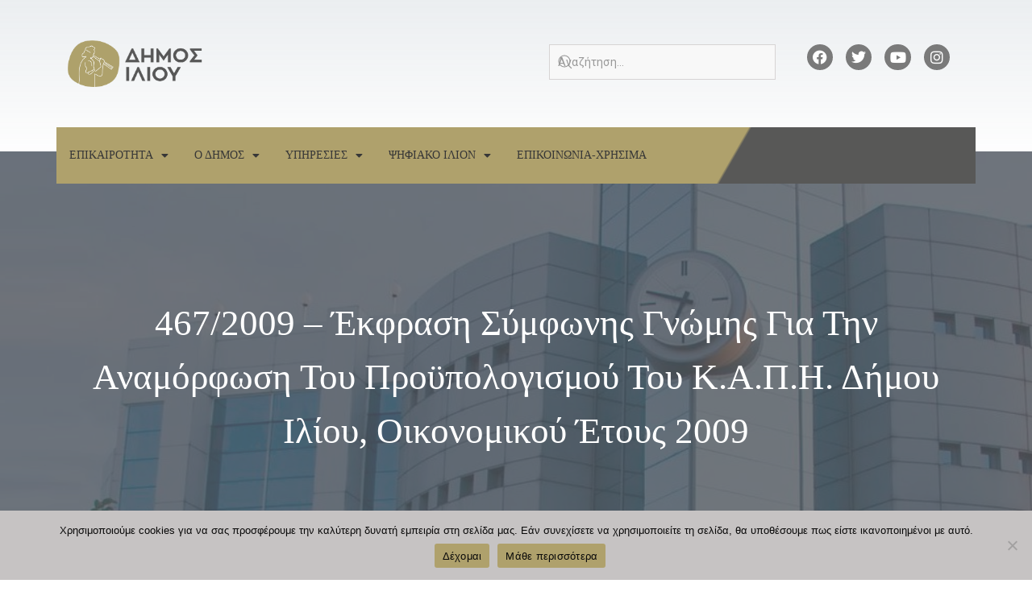

--- FILE ---
content_type: text/html; charset=UTF-8
request_url: https://www.ilion.gr/%CE%AD%CE%BA%CF%86%CF%81%CE%B1%CF%83%CE%B7-%CF%83%CF%8D%CE%BC%CF%86%CF%89%CE%BD%CE%B7%CF%82-%CE%B3%CE%BD%CF%8E%CE%BC%CE%B7%CF%82-%CE%B3%CE%B9%CE%B1-%CF%84%CE%B7%CE%BD-%CE%B1%CE%BD%CE%B1%CE%BC%CF%8C-19/
body_size: 44489
content:
<!doctype html>
<html lang="el">
<head>
	<meta charset="UTF-8">
		<meta name="viewport" content="width=device-width, initial-scale=1">
	<link rel="profile" href="http://gmpg.org/xfn/11">
	<title>467/2009 &#8211; Έκφραση σύμφωνης γνώμης για την αναμόρφωση του προϋπολογισμού του Κ.Α.Π.Η. Δήμου Ιλίου, οικονομικού έτους 2009 &#8211; Δήμος Ιλίου | Επίσημος Ιστότοπος</title>
<meta name='robots' content='max-image-preview:large' />
<link rel='dns-prefetch' href='//fonts.googleapis.com' />
<link rel='dns-prefetch' href='//www.googletagmanager.com' />
<link rel="alternate" type="application/rss+xml" title="Ροή RSS &raquo; Δήμος Ιλίου | Επίσημος Ιστότοπος" href="https://www.ilion.gr/feed/" />
<link rel="alternate" type="application/rss+xml" title="Ροή Σχολίων &raquo; Δήμος Ιλίου | Επίσημος Ιστότοπος" href="https://www.ilion.gr/comments/feed/" />
<link rel="alternate" type="application/rss+xml" title="Ροή Σχολίων Δήμος Ιλίου | Επίσημος Ιστότοπος &raquo; 467/2009 &#8211; Έκφραση σύμφωνης γνώμης για την αναμόρφωση του προϋπολογισμού του Κ.Α.Π.Η. Δήμου Ιλίου, οικονομικού έτους 2009" href="https://www.ilion.gr/%ce%ad%ce%ba%cf%86%cf%81%ce%b1%cf%83%ce%b7-%cf%83%cf%8d%ce%bc%cf%86%cf%89%ce%bd%ce%b7%cf%82-%ce%b3%ce%bd%cf%8e%ce%bc%ce%b7%cf%82-%ce%b3%ce%b9%ce%b1-%cf%84%ce%b7%ce%bd-%ce%b1%ce%bd%ce%b1%ce%bc%cf%8c-19/feed/" />
		<!-- This site uses the Google Analytics by MonsterInsights plugin v9.0.1 - Using Analytics tracking - https://www.monsterinsights.com/ -->
							<script src="//www.googletagmanager.com/gtag/js?id=G-XH2W0BRQ0S"  data-cfasync="false" data-wpfc-render="false" async></script>
			<script data-cfasync="false" data-wpfc-render="false">
				var mi_version = '9.0.1';
				var mi_track_user = true;
				var mi_no_track_reason = '';
								var MonsterInsightsDefaultLocations = {"page_location":"https:\/\/www.ilion.gr\/%CE%AD%CE%BA%CF%86%CF%81%CE%B1%CF%83%CE%B7-%CF%83%CF%8D%CE%BC%CF%86%CF%89%CE%BD%CE%B7%CF%82-%CE%B3%CE%BD%CF%8E%CE%BC%CE%B7%CF%82-%CE%B3%CE%B9%CE%B1-%CF%84%CE%B7%CE%BD-%CE%B1%CE%BD%CE%B1%CE%BC%CF%8C-19\/"};
				if ( typeof MonsterInsightsPrivacyGuardFilter === 'function' ) {
					var MonsterInsightsLocations = (typeof MonsterInsightsExcludeQuery === 'object') ? MonsterInsightsPrivacyGuardFilter( MonsterInsightsExcludeQuery ) : MonsterInsightsPrivacyGuardFilter( MonsterInsightsDefaultLocations );
				} else {
					var MonsterInsightsLocations = (typeof MonsterInsightsExcludeQuery === 'object') ? MonsterInsightsExcludeQuery : MonsterInsightsDefaultLocations;
				}

								var disableStrs = [
										'ga-disable-G-XH2W0BRQ0S',
									];

				/* Function to detect opted out users */
				function __gtagTrackerIsOptedOut() {
					for (var index = 0; index < disableStrs.length; index++) {
						if (document.cookie.indexOf(disableStrs[index] + '=true') > -1) {
							return true;
						}
					}

					return false;
				}

				/* Disable tracking if the opt-out cookie exists. */
				if (__gtagTrackerIsOptedOut()) {
					for (var index = 0; index < disableStrs.length; index++) {
						window[disableStrs[index]] = true;
					}
				}

				/* Opt-out function */
				function __gtagTrackerOptout() {
					for (var index = 0; index < disableStrs.length; index++) {
						document.cookie = disableStrs[index] + '=true; expires=Thu, 31 Dec 2099 23:59:59 UTC; path=/';
						window[disableStrs[index]] = true;
					}
				}

				if ('undefined' === typeof gaOptout) {
					function gaOptout() {
						__gtagTrackerOptout();
					}
				}
								window.dataLayer = window.dataLayer || [];

				window.MonsterInsightsDualTracker = {
					helpers: {},
					trackers: {},
				};
				if (mi_track_user) {
					function __gtagDataLayer() {
						dataLayer.push(arguments);
					}

					function __gtagTracker(type, name, parameters) {
						if (!parameters) {
							parameters = {};
						}

						if (parameters.send_to) {
							__gtagDataLayer.apply(null, arguments);
							return;
						}

						if (type === 'event') {
														parameters.send_to = monsterinsights_frontend.v4_id;
							var hookName = name;
							if (typeof parameters['event_category'] !== 'undefined') {
								hookName = parameters['event_category'] + ':' + name;
							}

							if (typeof MonsterInsightsDualTracker.trackers[hookName] !== 'undefined') {
								MonsterInsightsDualTracker.trackers[hookName](parameters);
							} else {
								__gtagDataLayer('event', name, parameters);
							}
							
						} else {
							__gtagDataLayer.apply(null, arguments);
						}
					}

					__gtagTracker('js', new Date());
					__gtagTracker('set', {
						'developer_id.dZGIzZG': true,
											});
					if ( MonsterInsightsLocations.page_location ) {
						__gtagTracker('set', MonsterInsightsLocations);
					}
										__gtagTracker('config', 'G-XH2W0BRQ0S', {"forceSSL":"true","link_attribution":"true"} );
															window.gtag = __gtagTracker;										(function () {
						/* https://developers.google.com/analytics/devguides/collection/analyticsjs/ */
						/* ga and __gaTracker compatibility shim. */
						var noopfn = function () {
							return null;
						};
						var newtracker = function () {
							return new Tracker();
						};
						var Tracker = function () {
							return null;
						};
						var p = Tracker.prototype;
						p.get = noopfn;
						p.set = noopfn;
						p.send = function () {
							var args = Array.prototype.slice.call(arguments);
							args.unshift('send');
							__gaTracker.apply(null, args);
						};
						var __gaTracker = function () {
							var len = arguments.length;
							if (len === 0) {
								return;
							}
							var f = arguments[len - 1];
							if (typeof f !== 'object' || f === null || typeof f.hitCallback !== 'function') {
								if ('send' === arguments[0]) {
									var hitConverted, hitObject = false, action;
									if ('event' === arguments[1]) {
										if ('undefined' !== typeof arguments[3]) {
											hitObject = {
												'eventAction': arguments[3],
												'eventCategory': arguments[2],
												'eventLabel': arguments[4],
												'value': arguments[5] ? arguments[5] : 1,
											}
										}
									}
									if ('pageview' === arguments[1]) {
										if ('undefined' !== typeof arguments[2]) {
											hitObject = {
												'eventAction': 'page_view',
												'page_path': arguments[2],
											}
										}
									}
									if (typeof arguments[2] === 'object') {
										hitObject = arguments[2];
									}
									if (typeof arguments[5] === 'object') {
										Object.assign(hitObject, arguments[5]);
									}
									if ('undefined' !== typeof arguments[1].hitType) {
										hitObject = arguments[1];
										if ('pageview' === hitObject.hitType) {
											hitObject.eventAction = 'page_view';
										}
									}
									if (hitObject) {
										action = 'timing' === arguments[1].hitType ? 'timing_complete' : hitObject.eventAction;
										hitConverted = mapArgs(hitObject);
										__gtagTracker('event', action, hitConverted);
									}
								}
								return;
							}

							function mapArgs(args) {
								var arg, hit = {};
								var gaMap = {
									'eventCategory': 'event_category',
									'eventAction': 'event_action',
									'eventLabel': 'event_label',
									'eventValue': 'event_value',
									'nonInteraction': 'non_interaction',
									'timingCategory': 'event_category',
									'timingVar': 'name',
									'timingValue': 'value',
									'timingLabel': 'event_label',
									'page': 'page_path',
									'location': 'page_location',
									'title': 'page_title',
									'referrer' : 'page_referrer',
								};
								for (arg in args) {
																		if (!(!args.hasOwnProperty(arg) || !gaMap.hasOwnProperty(arg))) {
										hit[gaMap[arg]] = args[arg];
									} else {
										hit[arg] = args[arg];
									}
								}
								return hit;
							}

							try {
								f.hitCallback();
							} catch (ex) {
							}
						};
						__gaTracker.create = newtracker;
						__gaTracker.getByName = newtracker;
						__gaTracker.getAll = function () {
							return [];
						};
						__gaTracker.remove = noopfn;
						__gaTracker.loaded = true;
						window['__gaTracker'] = __gaTracker;
					})();
									} else {
										console.log("");
					(function () {
						function __gtagTracker() {
							return null;
						}

						window['__gtagTracker'] = __gtagTracker;
						window['gtag'] = __gtagTracker;
					})();
									}
			</script>
				<!-- / Google Analytics by MonsterInsights -->
		<script>
window._wpemojiSettings = {"baseUrl":"https:\/\/s.w.org\/images\/core\/emoji\/15.0.3\/72x72\/","ext":".png","svgUrl":"https:\/\/s.w.org\/images\/core\/emoji\/15.0.3\/svg\/","svgExt":".svg","source":{"concatemoji":"https:\/\/www.ilion.gr\/wp-includes\/js\/wp-emoji-release.min.js?ver=6.5.7"}};
/*! This file is auto-generated */
!function(i,n){var o,s,e;function c(e){try{var t={supportTests:e,timestamp:(new Date).valueOf()};sessionStorage.setItem(o,JSON.stringify(t))}catch(e){}}function p(e,t,n){e.clearRect(0,0,e.canvas.width,e.canvas.height),e.fillText(t,0,0);var t=new Uint32Array(e.getImageData(0,0,e.canvas.width,e.canvas.height).data),r=(e.clearRect(0,0,e.canvas.width,e.canvas.height),e.fillText(n,0,0),new Uint32Array(e.getImageData(0,0,e.canvas.width,e.canvas.height).data));return t.every(function(e,t){return e===r[t]})}function u(e,t,n){switch(t){case"flag":return n(e,"\ud83c\udff3\ufe0f\u200d\u26a7\ufe0f","\ud83c\udff3\ufe0f\u200b\u26a7\ufe0f")?!1:!n(e,"\ud83c\uddfa\ud83c\uddf3","\ud83c\uddfa\u200b\ud83c\uddf3")&&!n(e,"\ud83c\udff4\udb40\udc67\udb40\udc62\udb40\udc65\udb40\udc6e\udb40\udc67\udb40\udc7f","\ud83c\udff4\u200b\udb40\udc67\u200b\udb40\udc62\u200b\udb40\udc65\u200b\udb40\udc6e\u200b\udb40\udc67\u200b\udb40\udc7f");case"emoji":return!n(e,"\ud83d\udc26\u200d\u2b1b","\ud83d\udc26\u200b\u2b1b")}return!1}function f(e,t,n){var r="undefined"!=typeof WorkerGlobalScope&&self instanceof WorkerGlobalScope?new OffscreenCanvas(300,150):i.createElement("canvas"),a=r.getContext("2d",{willReadFrequently:!0}),o=(a.textBaseline="top",a.font="600 32px Arial",{});return e.forEach(function(e){o[e]=t(a,e,n)}),o}function t(e){var t=i.createElement("script");t.src=e,t.defer=!0,i.head.appendChild(t)}"undefined"!=typeof Promise&&(o="wpEmojiSettingsSupports",s=["flag","emoji"],n.supports={everything:!0,everythingExceptFlag:!0},e=new Promise(function(e){i.addEventListener("DOMContentLoaded",e,{once:!0})}),new Promise(function(t){var n=function(){try{var e=JSON.parse(sessionStorage.getItem(o));if("object"==typeof e&&"number"==typeof e.timestamp&&(new Date).valueOf()<e.timestamp+604800&&"object"==typeof e.supportTests)return e.supportTests}catch(e){}return null}();if(!n){if("undefined"!=typeof Worker&&"undefined"!=typeof OffscreenCanvas&&"undefined"!=typeof URL&&URL.createObjectURL&&"undefined"!=typeof Blob)try{var e="postMessage("+f.toString()+"("+[JSON.stringify(s),u.toString(),p.toString()].join(",")+"));",r=new Blob([e],{type:"text/javascript"}),a=new Worker(URL.createObjectURL(r),{name:"wpTestEmojiSupports"});return void(a.onmessage=function(e){c(n=e.data),a.terminate(),t(n)})}catch(e){}c(n=f(s,u,p))}t(n)}).then(function(e){for(var t in e)n.supports[t]=e[t],n.supports.everything=n.supports.everything&&n.supports[t],"flag"!==t&&(n.supports.everythingExceptFlag=n.supports.everythingExceptFlag&&n.supports[t]);n.supports.everythingExceptFlag=n.supports.everythingExceptFlag&&!n.supports.flag,n.DOMReady=!1,n.readyCallback=function(){n.DOMReady=!0}}).then(function(){return e}).then(function(){var e;n.supports.everything||(n.readyCallback(),(e=n.source||{}).concatemoji?t(e.concatemoji):e.wpemoji&&e.twemoji&&(t(e.twemoji),t(e.wpemoji)))}))}((window,document),window._wpemojiSettings);
</script>

<link rel='stylesheet' id='mec-select2-style-css' href='https://www.ilion.gr/wp-content/plugins/modern-events-calendar-lite/assets/packages/select2/select2.min.css?ver=6.5.1' media='all' />
<link rel='stylesheet' id='mec-font-icons-css' href='https://www.ilion.gr/wp-content/plugins/modern-events-calendar-lite/assets/css/iconfonts.css?ver=6.5.7' media='all' />
<link rel='stylesheet' id='mec-frontend-style-css' href='https://www.ilion.gr/wp-content/plugins/modern-events-calendar-lite/assets/css/frontend.min.css?ver=6.5.1' media='all' />
<link rel='stylesheet' id='accessibility-css' href='https://www.ilion.gr/wp-content/plugins/modern-events-calendar-lite/assets/css/a11y.min.css?ver=6.5.1' media='all' />
<link rel='stylesheet' id='mec-tooltip-style-css' href='https://www.ilion.gr/wp-content/plugins/modern-events-calendar-lite/assets/packages/tooltip/tooltip.css?ver=6.5.7' media='all' />
<link rel='stylesheet' id='mec-tooltip-shadow-style-css' href='https://www.ilion.gr/wp-content/plugins/modern-events-calendar-lite/assets/packages/tooltip/tooltipster-sideTip-shadow.min.css?ver=6.5.7' media='all' />
<link rel='stylesheet' id='featherlight-css' href='https://www.ilion.gr/wp-content/plugins/modern-events-calendar-lite/assets/packages/featherlight/featherlight.css?ver=6.5.7' media='all' />
<link rel='stylesheet' id='mec-google-fonts-css' href='//fonts.googleapis.com/css?family=Montserrat%3A400%2C700%7CRoboto%3A100%2C300%2C400%2C700&#038;ver=6.5.7' media='all' />
<link rel='stylesheet' id='mec-lity-style-css' href='https://www.ilion.gr/wp-content/plugins/modern-events-calendar-lite/assets/packages/lity/lity.min.css?ver=6.5.7' media='all' />
<link rel='stylesheet' id='mec-general-calendar-style-css' href='https://www.ilion.gr/wp-content/plugins/modern-events-calendar-lite/assets/css/mec-general-calendar.css?ver=6.5.7' media='all' />
<link rel='stylesheet' id='bdt-uikit-css' href='https://www.ilion.gr/wp-content/plugins/bdthemes-element-pack/assets/css/bdt-uikit.css?ver=3.21.7' media='all' />
<link rel='stylesheet' id='ep-helper-css' href='https://www.ilion.gr/wp-content/plugins/bdthemes-element-pack/assets/css/ep-helper.css?ver=7.14.6' media='all' />
<style id='wp-emoji-styles-inline-css'>

	img.wp-smiley, img.emoji {
		display: inline !important;
		border: none !important;
		box-shadow: none !important;
		height: 1em !important;
		width: 1em !important;
		margin: 0 0.07em !important;
		vertical-align: -0.1em !important;
		background: none !important;
		padding: 0 !important;
	}
</style>
<link rel='stylesheet' id='wp-block-library-css' href='https://www.ilion.gr/wp-includes/css/dist/block-library/style.min.css?ver=6.5.7' media='all' />
<style id='classic-theme-styles-inline-css'>
/*! This file is auto-generated */
.wp-block-button__link{color:#fff;background-color:#32373c;border-radius:9999px;box-shadow:none;text-decoration:none;padding:calc(.667em + 2px) calc(1.333em + 2px);font-size:1.125em}.wp-block-file__button{background:#32373c;color:#fff;text-decoration:none}
</style>
<style id='global-styles-inline-css'>
body{--wp--preset--color--black: #000000;--wp--preset--color--cyan-bluish-gray: #abb8c3;--wp--preset--color--white: #ffffff;--wp--preset--color--pale-pink: #f78da7;--wp--preset--color--vivid-red: #cf2e2e;--wp--preset--color--luminous-vivid-orange: #ff6900;--wp--preset--color--luminous-vivid-amber: #fcb900;--wp--preset--color--light-green-cyan: #7bdcb5;--wp--preset--color--vivid-green-cyan: #00d084;--wp--preset--color--pale-cyan-blue: #8ed1fc;--wp--preset--color--vivid-cyan-blue: #0693e3;--wp--preset--color--vivid-purple: #9b51e0;--wp--preset--gradient--vivid-cyan-blue-to-vivid-purple: linear-gradient(135deg,rgba(6,147,227,1) 0%,rgb(155,81,224) 100%);--wp--preset--gradient--light-green-cyan-to-vivid-green-cyan: linear-gradient(135deg,rgb(122,220,180) 0%,rgb(0,208,130) 100%);--wp--preset--gradient--luminous-vivid-amber-to-luminous-vivid-orange: linear-gradient(135deg,rgba(252,185,0,1) 0%,rgba(255,105,0,1) 100%);--wp--preset--gradient--luminous-vivid-orange-to-vivid-red: linear-gradient(135deg,rgba(255,105,0,1) 0%,rgb(207,46,46) 100%);--wp--preset--gradient--very-light-gray-to-cyan-bluish-gray: linear-gradient(135deg,rgb(238,238,238) 0%,rgb(169,184,195) 100%);--wp--preset--gradient--cool-to-warm-spectrum: linear-gradient(135deg,rgb(74,234,220) 0%,rgb(151,120,209) 20%,rgb(207,42,186) 40%,rgb(238,44,130) 60%,rgb(251,105,98) 80%,rgb(254,248,76) 100%);--wp--preset--gradient--blush-light-purple: linear-gradient(135deg,rgb(255,206,236) 0%,rgb(152,150,240) 100%);--wp--preset--gradient--blush-bordeaux: linear-gradient(135deg,rgb(254,205,165) 0%,rgb(254,45,45) 50%,rgb(107,0,62) 100%);--wp--preset--gradient--luminous-dusk: linear-gradient(135deg,rgb(255,203,112) 0%,rgb(199,81,192) 50%,rgb(65,88,208) 100%);--wp--preset--gradient--pale-ocean: linear-gradient(135deg,rgb(255,245,203) 0%,rgb(182,227,212) 50%,rgb(51,167,181) 100%);--wp--preset--gradient--electric-grass: linear-gradient(135deg,rgb(202,248,128) 0%,rgb(113,206,126) 100%);--wp--preset--gradient--midnight: linear-gradient(135deg,rgb(2,3,129) 0%,rgb(40,116,252) 100%);--wp--preset--font-size--small: 13px;--wp--preset--font-size--medium: 20px;--wp--preset--font-size--large: 36px;--wp--preset--font-size--x-large: 42px;--wp--preset--spacing--20: 0.44rem;--wp--preset--spacing--30: 0.67rem;--wp--preset--spacing--40: 1rem;--wp--preset--spacing--50: 1.5rem;--wp--preset--spacing--60: 2.25rem;--wp--preset--spacing--70: 3.38rem;--wp--preset--spacing--80: 5.06rem;--wp--preset--shadow--natural: 6px 6px 9px rgba(0, 0, 0, 0.2);--wp--preset--shadow--deep: 12px 12px 50px rgba(0, 0, 0, 0.4);--wp--preset--shadow--sharp: 6px 6px 0px rgba(0, 0, 0, 0.2);--wp--preset--shadow--outlined: 6px 6px 0px -3px rgba(255, 255, 255, 1), 6px 6px rgba(0, 0, 0, 1);--wp--preset--shadow--crisp: 6px 6px 0px rgba(0, 0, 0, 1);}:where(.is-layout-flex){gap: 0.5em;}:where(.is-layout-grid){gap: 0.5em;}body .is-layout-flex{display: flex;}body .is-layout-flex{flex-wrap: wrap;align-items: center;}body .is-layout-flex > *{margin: 0;}body .is-layout-grid{display: grid;}body .is-layout-grid > *{margin: 0;}:where(.wp-block-columns.is-layout-flex){gap: 2em;}:where(.wp-block-columns.is-layout-grid){gap: 2em;}:where(.wp-block-post-template.is-layout-flex){gap: 1.25em;}:where(.wp-block-post-template.is-layout-grid){gap: 1.25em;}.has-black-color{color: var(--wp--preset--color--black) !important;}.has-cyan-bluish-gray-color{color: var(--wp--preset--color--cyan-bluish-gray) !important;}.has-white-color{color: var(--wp--preset--color--white) !important;}.has-pale-pink-color{color: var(--wp--preset--color--pale-pink) !important;}.has-vivid-red-color{color: var(--wp--preset--color--vivid-red) !important;}.has-luminous-vivid-orange-color{color: var(--wp--preset--color--luminous-vivid-orange) !important;}.has-luminous-vivid-amber-color{color: var(--wp--preset--color--luminous-vivid-amber) !important;}.has-light-green-cyan-color{color: var(--wp--preset--color--light-green-cyan) !important;}.has-vivid-green-cyan-color{color: var(--wp--preset--color--vivid-green-cyan) !important;}.has-pale-cyan-blue-color{color: var(--wp--preset--color--pale-cyan-blue) !important;}.has-vivid-cyan-blue-color{color: var(--wp--preset--color--vivid-cyan-blue) !important;}.has-vivid-purple-color{color: var(--wp--preset--color--vivid-purple) !important;}.has-black-background-color{background-color: var(--wp--preset--color--black) !important;}.has-cyan-bluish-gray-background-color{background-color: var(--wp--preset--color--cyan-bluish-gray) !important;}.has-white-background-color{background-color: var(--wp--preset--color--white) !important;}.has-pale-pink-background-color{background-color: var(--wp--preset--color--pale-pink) !important;}.has-vivid-red-background-color{background-color: var(--wp--preset--color--vivid-red) !important;}.has-luminous-vivid-orange-background-color{background-color: var(--wp--preset--color--luminous-vivid-orange) !important;}.has-luminous-vivid-amber-background-color{background-color: var(--wp--preset--color--luminous-vivid-amber) !important;}.has-light-green-cyan-background-color{background-color: var(--wp--preset--color--light-green-cyan) !important;}.has-vivid-green-cyan-background-color{background-color: var(--wp--preset--color--vivid-green-cyan) !important;}.has-pale-cyan-blue-background-color{background-color: var(--wp--preset--color--pale-cyan-blue) !important;}.has-vivid-cyan-blue-background-color{background-color: var(--wp--preset--color--vivid-cyan-blue) !important;}.has-vivid-purple-background-color{background-color: var(--wp--preset--color--vivid-purple) !important;}.has-black-border-color{border-color: var(--wp--preset--color--black) !important;}.has-cyan-bluish-gray-border-color{border-color: var(--wp--preset--color--cyan-bluish-gray) !important;}.has-white-border-color{border-color: var(--wp--preset--color--white) !important;}.has-pale-pink-border-color{border-color: var(--wp--preset--color--pale-pink) !important;}.has-vivid-red-border-color{border-color: var(--wp--preset--color--vivid-red) !important;}.has-luminous-vivid-orange-border-color{border-color: var(--wp--preset--color--luminous-vivid-orange) !important;}.has-luminous-vivid-amber-border-color{border-color: var(--wp--preset--color--luminous-vivid-amber) !important;}.has-light-green-cyan-border-color{border-color: var(--wp--preset--color--light-green-cyan) !important;}.has-vivid-green-cyan-border-color{border-color: var(--wp--preset--color--vivid-green-cyan) !important;}.has-pale-cyan-blue-border-color{border-color: var(--wp--preset--color--pale-cyan-blue) !important;}.has-vivid-cyan-blue-border-color{border-color: var(--wp--preset--color--vivid-cyan-blue) !important;}.has-vivid-purple-border-color{border-color: var(--wp--preset--color--vivid-purple) !important;}.has-vivid-cyan-blue-to-vivid-purple-gradient-background{background: var(--wp--preset--gradient--vivid-cyan-blue-to-vivid-purple) !important;}.has-light-green-cyan-to-vivid-green-cyan-gradient-background{background: var(--wp--preset--gradient--light-green-cyan-to-vivid-green-cyan) !important;}.has-luminous-vivid-amber-to-luminous-vivid-orange-gradient-background{background: var(--wp--preset--gradient--luminous-vivid-amber-to-luminous-vivid-orange) !important;}.has-luminous-vivid-orange-to-vivid-red-gradient-background{background: var(--wp--preset--gradient--luminous-vivid-orange-to-vivid-red) !important;}.has-very-light-gray-to-cyan-bluish-gray-gradient-background{background: var(--wp--preset--gradient--very-light-gray-to-cyan-bluish-gray) !important;}.has-cool-to-warm-spectrum-gradient-background{background: var(--wp--preset--gradient--cool-to-warm-spectrum) !important;}.has-blush-light-purple-gradient-background{background: var(--wp--preset--gradient--blush-light-purple) !important;}.has-blush-bordeaux-gradient-background{background: var(--wp--preset--gradient--blush-bordeaux) !important;}.has-luminous-dusk-gradient-background{background: var(--wp--preset--gradient--luminous-dusk) !important;}.has-pale-ocean-gradient-background{background: var(--wp--preset--gradient--pale-ocean) !important;}.has-electric-grass-gradient-background{background: var(--wp--preset--gradient--electric-grass) !important;}.has-midnight-gradient-background{background: var(--wp--preset--gradient--midnight) !important;}.has-small-font-size{font-size: var(--wp--preset--font-size--small) !important;}.has-medium-font-size{font-size: var(--wp--preset--font-size--medium) !important;}.has-large-font-size{font-size: var(--wp--preset--font-size--large) !important;}.has-x-large-font-size{font-size: var(--wp--preset--font-size--x-large) !important;}
.wp-block-navigation a:where(:not(.wp-element-button)){color: inherit;}
:where(.wp-block-post-template.is-layout-flex){gap: 1.25em;}:where(.wp-block-post-template.is-layout-grid){gap: 1.25em;}
:where(.wp-block-columns.is-layout-flex){gap: 2em;}:where(.wp-block-columns.is-layout-grid){gap: 2em;}
.wp-block-pullquote{font-size: 1.5em;line-height: 1.6;}
</style>
<link rel='stylesheet' id='cookie-notice-front-css' href='https://www.ilion.gr/wp-content/plugins/cookie-notice/css/front.min.css?ver=2.4.18' media='all' />
<link rel='stylesheet' id='hello-elementor-css' href='https://www.ilion.gr/wp-content/themes/hello-elementor/style.min.css?ver=3.0.1' media='all' />
<link rel='stylesheet' id='hello-elementor-child-css' href='https://www.ilion.gr/wp-content/themes/ilion/style.css?ver=1.0.0' media='all' />
<link rel='stylesheet' id='hello-elementor-theme-style-css' href='https://www.ilion.gr/wp-content/themes/hello-elementor/theme.min.css?ver=3.0.1' media='all' />
<link rel='stylesheet' id='hello-elementor-header-footer-css' href='https://www.ilion.gr/wp-content/themes/hello-elementor/header-footer.min.css?ver=3.0.1' media='all' />
<link rel='stylesheet' id='dflip-icons-style-css' href='https://www.ilion.gr/wp-content/plugins/dflip/assets/css/themify-icons.min.css?ver=1.5.6' media='all' />
<link rel='stylesheet' id='dflip-style-css' href='https://www.ilion.gr/wp-content/plugins/dflip/assets/css/dflip.min.css?ver=1.5.6' media='all' />
<link rel='stylesheet' id='elementor-icons-css' href='https://www.ilion.gr/wp-content/plugins/elementor/assets/lib/eicons/css/elementor-icons.min.css?ver=5.30.0' media='all' />
<link rel='stylesheet' id='elementor-frontend-css' href='https://www.ilion.gr/wp-content/plugins/elementor/assets/css/frontend.min.css?ver=3.23.4' media='all' />
<style id='elementor-frontend-inline-css'>
.elementor-kit-64974{--e-global-color-primary:#AFA16C;--e-global-color-secondary:#585857;--e-global-color-text:#7A7A7A;--e-global-color-accent:#0756AE;--e-global-color-50f0c887:#6EC1E4;--e-global-color-18dad68:#54595F;--e-global-color-51aa9cf:#61CE70;--e-global-color-27eeacaf:#4054B2;--e-global-color-16329860:#23A455;--e-global-color-310cebfa:#000;--e-global-color-5fa55b82:#FFF;--e-global-color-374b7770:#333329;--e-global-color-39053f3a:#000000;--e-global-color-18fcea2e:#FBFBFB;--e-global-color-1e411178:#D7D4D4;--e-global-color-68e63e8:#FFC182;--e-global-color-43a86edd:#000000;--e-global-color-55dd659:#DD6E00;--e-global-color-a7672fe:#AD5700;--e-global-typography-primary-font-family:"Verdana";--e-global-typography-secondary-font-family:"Verdana";--e-global-typography-secondary-font-weight:400;--e-global-typography-text-font-family:"Verdana";--e-global-typography-text-font-weight:400;--e-global-typography-accent-font-family:"Verdana";--e-global-typography-accent-font-weight:normal;color:var( --e-global-color-374b7770 );font-size:14px;}.elementor-kit-64974 a{color:var( --e-global-color-310cebfa );}.elementor-kit-64974 a:hover{color:var( --e-global-color-primary );}.elementor-kit-64974 h2{color:var( --e-global-color-secondary );}.elementor-section.elementor-section-boxed > .elementor-container{max-width:1140px;}.e-con{--container-max-width:1140px;}.elementor-widget:not(:last-child){margin-block-end:20px;}.elementor-element{--widgets-spacing:20px 20px;}{}h1.entry-title{display:var(--page-title-display);}.elementor-kit-64974 e-page-transition{background-color:#FFBC7D;}@media(max-width:1024px){.elementor-section.elementor-section-boxed > .elementor-container{max-width:1024px;}.e-con{--container-max-width:1024px;}}@media(max-width:767px){.elementor-section.elementor-section-boxed > .elementor-container{max-width:767px;}.e-con{--container-max-width:767px;}}
.elementor-widget-heading .elementor-heading-title{color:var( --e-global-color-primary );font-family:var( --e-global-typography-primary-font-family );}.elementor-widget-image .widget-image-caption{color:var( --e-global-color-text );font-family:var( --e-global-typography-text-font-family );font-weight:var( --e-global-typography-text-font-weight );}.elementor-widget-text-editor{color:var( --e-global-color-text );font-family:var( --e-global-typography-text-font-family );font-weight:var( --e-global-typography-text-font-weight );}.elementor-widget-text-editor.elementor-drop-cap-view-stacked .elementor-drop-cap{background-color:var( --e-global-color-primary );}.elementor-widget-text-editor.elementor-drop-cap-view-framed .elementor-drop-cap, .elementor-widget-text-editor.elementor-drop-cap-view-default .elementor-drop-cap{color:var( --e-global-color-primary );border-color:var( --e-global-color-primary );}.elementor-widget-button .elementor-button{font-family:var( --e-global-typography-accent-font-family );font-weight:var( --e-global-typography-accent-font-weight );background-color:var( --e-global-color-accent );}.elementor-widget-divider{--divider-color:var( --e-global-color-secondary );}.elementor-widget-divider .elementor-divider__text{color:var( --e-global-color-secondary );font-family:var( --e-global-typography-secondary-font-family );font-weight:var( --e-global-typography-secondary-font-weight );}.elementor-widget-divider.elementor-view-stacked .elementor-icon{background-color:var( --e-global-color-secondary );}.elementor-widget-divider.elementor-view-framed .elementor-icon, .elementor-widget-divider.elementor-view-default .elementor-icon{color:var( --e-global-color-secondary );border-color:var( --e-global-color-secondary );}.elementor-widget-divider.elementor-view-framed .elementor-icon, .elementor-widget-divider.elementor-view-default .elementor-icon svg{fill:var( --e-global-color-secondary );}.elementor-widget-image-box .elementor-image-box-title{color:var( --e-global-color-primary );font-family:var( --e-global-typography-primary-font-family );}.elementor-widget-image-box .elementor-image-box-description{color:var( --e-global-color-text );font-family:var( --e-global-typography-text-font-family );font-weight:var( --e-global-typography-text-font-weight );}.elementor-widget-icon.elementor-view-stacked .elementor-icon{background-color:var( --e-global-color-primary );}.elementor-widget-icon.elementor-view-framed .elementor-icon, .elementor-widget-icon.elementor-view-default .elementor-icon{color:var( --e-global-color-primary );border-color:var( --e-global-color-primary );}.elementor-widget-icon.elementor-view-framed .elementor-icon, .elementor-widget-icon.elementor-view-default .elementor-icon svg{fill:var( --e-global-color-primary );}.elementor-widget-icon-box.elementor-view-stacked .elementor-icon{background-color:var( --e-global-color-primary );}.elementor-widget-icon-box.elementor-view-framed .elementor-icon, .elementor-widget-icon-box.elementor-view-default .elementor-icon{fill:var( --e-global-color-primary );color:var( --e-global-color-primary );border-color:var( --e-global-color-primary );}.elementor-widget-icon-box .elementor-icon-box-title{color:var( --e-global-color-primary );}.elementor-widget-icon-box .elementor-icon-box-title, .elementor-widget-icon-box .elementor-icon-box-title a{font-family:var( --e-global-typography-primary-font-family );}.elementor-widget-icon-box .elementor-icon-box-description{color:var( --e-global-color-text );font-family:var( --e-global-typography-text-font-family );font-weight:var( --e-global-typography-text-font-weight );}.elementor-widget-star-rating .elementor-star-rating__title{color:var( --e-global-color-text );font-family:var( --e-global-typography-text-font-family );font-weight:var( --e-global-typography-text-font-weight );}.elementor-widget-image-gallery .gallery-item .gallery-caption{font-family:var( --e-global-typography-accent-font-family );font-weight:var( --e-global-typography-accent-font-weight );}.elementor-widget-icon-list .elementor-icon-list-item:not(:last-child):after{border-color:var( --e-global-color-text );}.elementor-widget-icon-list .elementor-icon-list-icon i{color:var( --e-global-color-primary );}.elementor-widget-icon-list .elementor-icon-list-icon svg{fill:var( --e-global-color-primary );}.elementor-widget-icon-list .elementor-icon-list-item > .elementor-icon-list-text, .elementor-widget-icon-list .elementor-icon-list-item > a{font-family:var( --e-global-typography-text-font-family );font-weight:var( --e-global-typography-text-font-weight );}.elementor-widget-icon-list .elementor-icon-list-text{color:var( --e-global-color-secondary );}.elementor-widget-counter .elementor-counter-number-wrapper{color:var( --e-global-color-primary );font-family:var( --e-global-typography-primary-font-family );}.elementor-widget-counter .elementor-counter-title{color:var( --e-global-color-secondary );font-family:var( --e-global-typography-secondary-font-family );font-weight:var( --e-global-typography-secondary-font-weight );}.elementor-widget-progress .elementor-progress-wrapper .elementor-progress-bar{background-color:var( --e-global-color-primary );}.elementor-widget-progress .elementor-title{color:var( --e-global-color-primary );font-family:var( --e-global-typography-text-font-family );font-weight:var( --e-global-typography-text-font-weight );}.elementor-widget-testimonial .elementor-testimonial-content{color:var( --e-global-color-text );font-family:var( --e-global-typography-text-font-family );font-weight:var( --e-global-typography-text-font-weight );}.elementor-widget-testimonial .elementor-testimonial-name{color:var( --e-global-color-primary );font-family:var( --e-global-typography-primary-font-family );}.elementor-widget-testimonial .elementor-testimonial-job{color:var( --e-global-color-secondary );font-family:var( --e-global-typography-secondary-font-family );font-weight:var( --e-global-typography-secondary-font-weight );}.elementor-widget-tabs .elementor-tab-title, .elementor-widget-tabs .elementor-tab-title a{color:var( --e-global-color-primary );}.elementor-widget-tabs .elementor-tab-title.elementor-active,
					 .elementor-widget-tabs .elementor-tab-title.elementor-active a{color:var( --e-global-color-accent );}.elementor-widget-tabs .elementor-tab-title{font-family:var( --e-global-typography-primary-font-family );}.elementor-widget-tabs .elementor-tab-content{color:var( --e-global-color-text );font-family:var( --e-global-typography-text-font-family );font-weight:var( --e-global-typography-text-font-weight );}.elementor-widget-accordion .elementor-accordion-icon, .elementor-widget-accordion .elementor-accordion-title{color:var( --e-global-color-primary );}.elementor-widget-accordion .elementor-accordion-icon svg{fill:var( --e-global-color-primary );}.elementor-widget-accordion .elementor-active .elementor-accordion-icon, .elementor-widget-accordion .elementor-active .elementor-accordion-title{color:var( --e-global-color-accent );}.elementor-widget-accordion .elementor-active .elementor-accordion-icon svg{fill:var( --e-global-color-accent );}.elementor-widget-accordion .elementor-accordion-title{font-family:var( --e-global-typography-primary-font-family );}.elementor-widget-accordion .elementor-tab-content{color:var( --e-global-color-text );font-family:var( --e-global-typography-text-font-family );font-weight:var( --e-global-typography-text-font-weight );}.elementor-widget-toggle .elementor-toggle-title, .elementor-widget-toggle .elementor-toggle-icon{color:var( --e-global-color-primary );}.elementor-widget-toggle .elementor-toggle-icon svg{fill:var( --e-global-color-primary );}.elementor-widget-toggle .elementor-tab-title.elementor-active a, .elementor-widget-toggle .elementor-tab-title.elementor-active .elementor-toggle-icon{color:var( --e-global-color-accent );}.elementor-widget-toggle .elementor-toggle-title{font-family:var( --e-global-typography-primary-font-family );}.elementor-widget-toggle .elementor-tab-content{color:var( --e-global-color-text );font-family:var( --e-global-typography-text-font-family );font-weight:var( --e-global-typography-text-font-weight );}.elementor-widget-alert .elementor-alert-title{font-family:var( --e-global-typography-primary-font-family );}.elementor-widget-alert .elementor-alert-description{font-family:var( --e-global-typography-text-font-family );font-weight:var( --e-global-typography-text-font-weight );}.elementor-widget-text-path{font-family:var( --e-global-typography-text-font-family );font-weight:var( --e-global-typography-text-font-weight );}.elementor-widget-bdt-post-featured-image .widget-image-caption{color:var( --e-global-color-text );font-family:var( --e-global-typography-text-font-family );font-weight:var( --e-global-typography-text-font-weight );}.elementor-widget-bdt-post-info .elementor-icon-list-item:not(:last-child):after{border-color:var( --e-global-color-text );}.elementor-widget-bdt-post-info .elementor-icon-list-icon i{color:var( --e-global-color-primary );}.elementor-widget-bdt-post-info .elementor-icon-list-icon svg{fill:var( --e-global-color-primary );}.elementor-widget-bdt-post-info .elementor-icon-list-icon i:hover{color:var( --e-global-color-primary );}.elementor-widget-bdt-post-info .elementor-icon-list-icon svg:hover{fill:var( --e-global-color-primary );}.elementor-widget-bdt-post-info .elementor-icon-list-text, .elementor-widget-bdt-post-info .elementor-icon-list-text a{color:var( --e-global-color-secondary );}.elementor-widget-bdt-post-info .elementor-icon-list-text:hover, .elementor-widget-bdt-post-info .elementor-icon-list-text a:hover{color:var( --e-global-color-secondary );}.elementor-widget-theme-site-logo .widget-image-caption{color:var( --e-global-color-text );font-family:var( --e-global-typography-text-font-family );font-weight:var( --e-global-typography-text-font-weight );}.elementor-widget-theme-site-title .elementor-heading-title{color:var( --e-global-color-primary );font-family:var( --e-global-typography-primary-font-family );}.elementor-widget-theme-page-title .elementor-heading-title{color:var( --e-global-color-primary );font-family:var( --e-global-typography-primary-font-family );}.elementor-widget-theme-post-title .elementor-heading-title{color:var( --e-global-color-primary );font-family:var( --e-global-typography-primary-font-family );}.elementor-widget-theme-post-excerpt .elementor-widget-container{color:var( --e-global-color-text );font-family:var( --e-global-typography-text-font-family );font-weight:var( --e-global-typography-text-font-weight );}.elementor-widget-theme-post-content{color:var( --e-global-color-text );font-family:var( --e-global-typography-text-font-family );font-weight:var( --e-global-typography-text-font-weight );}.elementor-widget-theme-post-featured-image .widget-image-caption{color:var( --e-global-color-text );font-family:var( --e-global-typography-text-font-family );font-weight:var( --e-global-typography-text-font-weight );}.elementor-widget-theme-archive-title .elementor-heading-title{color:var( --e-global-color-primary );font-family:var( --e-global-typography-primary-font-family );}.elementor-widget-archive-posts .elementor-post__title, .elementor-widget-archive-posts .elementor-post__title a{color:var( --e-global-color-secondary );font-family:var( --e-global-typography-primary-font-family );}.elementor-widget-archive-posts .elementor-post__meta-data{font-family:var( --e-global-typography-secondary-font-family );font-weight:var( --e-global-typography-secondary-font-weight );}.elementor-widget-archive-posts .elementor-post__excerpt p{font-family:var( --e-global-typography-text-font-family );font-weight:var( --e-global-typography-text-font-weight );}.elementor-widget-archive-posts .elementor-post__read-more{color:var( --e-global-color-accent );}.elementor-widget-archive-posts a.elementor-post__read-more{font-family:var( --e-global-typography-accent-font-family );font-weight:var( --e-global-typography-accent-font-weight );}.elementor-widget-archive-posts .elementor-post__card .elementor-post__badge{background-color:var( --e-global-color-accent );font-family:var( --e-global-typography-accent-font-family );font-weight:var( --e-global-typography-accent-font-weight );}.elementor-widget-archive-posts .elementor-pagination{font-family:var( --e-global-typography-secondary-font-family );font-weight:var( --e-global-typography-secondary-font-weight );}.elementor-widget-archive-posts .elementor-button{font-family:var( --e-global-typography-accent-font-family );font-weight:var( --e-global-typography-accent-font-weight );background-color:var( --e-global-color-accent );}.elementor-widget-archive-posts .e-load-more-message{font-family:var( --e-global-typography-secondary-font-family );font-weight:var( --e-global-typography-secondary-font-weight );}.elementor-widget-archive-posts .elementor-posts-nothing-found{color:var( --e-global-color-text );font-family:var( --e-global-typography-text-font-family );font-weight:var( --e-global-typography-text-font-weight );}.elementor-widget-loop-grid .elementor-pagination{font-family:var( --e-global-typography-secondary-font-family );font-weight:var( --e-global-typography-secondary-font-weight );}.elementor-widget-loop-grid .elementor-button{font-family:var( --e-global-typography-accent-font-family );font-weight:var( --e-global-typography-accent-font-weight );background-color:var( --e-global-color-accent );}.elementor-widget-loop-grid .e-load-more-message{font-family:var( --e-global-typography-secondary-font-family );font-weight:var( --e-global-typography-secondary-font-weight );}.elementor-widget-posts .elementor-post__title, .elementor-widget-posts .elementor-post__title a{color:var( --e-global-color-secondary );font-family:var( --e-global-typography-primary-font-family );}.elementor-widget-posts .elementor-post__meta-data{font-family:var( --e-global-typography-secondary-font-family );font-weight:var( --e-global-typography-secondary-font-weight );}.elementor-widget-posts .elementor-post__excerpt p{font-family:var( --e-global-typography-text-font-family );font-weight:var( --e-global-typography-text-font-weight );}.elementor-widget-posts .elementor-post__read-more{color:var( --e-global-color-accent );}.elementor-widget-posts a.elementor-post__read-more{font-family:var( --e-global-typography-accent-font-family );font-weight:var( --e-global-typography-accent-font-weight );}.elementor-widget-posts .elementor-post__card .elementor-post__badge{background-color:var( --e-global-color-accent );font-family:var( --e-global-typography-accent-font-family );font-weight:var( --e-global-typography-accent-font-weight );}.elementor-widget-posts .elementor-pagination{font-family:var( --e-global-typography-secondary-font-family );font-weight:var( --e-global-typography-secondary-font-weight );}.elementor-widget-posts .elementor-button{font-family:var( --e-global-typography-accent-font-family );font-weight:var( --e-global-typography-accent-font-weight );background-color:var( --e-global-color-accent );}.elementor-widget-posts .e-load-more-message{font-family:var( --e-global-typography-secondary-font-family );font-weight:var( --e-global-typography-secondary-font-weight );}.elementor-widget-portfolio a .elementor-portfolio-item__overlay{background-color:var( --e-global-color-accent );}.elementor-widget-portfolio .elementor-portfolio-item__title{font-family:var( --e-global-typography-primary-font-family );}.elementor-widget-portfolio .elementor-portfolio__filter{color:var( --e-global-color-text );font-family:var( --e-global-typography-primary-font-family );}.elementor-widget-portfolio .elementor-portfolio__filter.elementor-active{color:var( --e-global-color-primary );}.elementor-widget-gallery .elementor-gallery-item__title{font-family:var( --e-global-typography-primary-font-family );}.elementor-widget-gallery .elementor-gallery-item__description{font-family:var( --e-global-typography-text-font-family );font-weight:var( --e-global-typography-text-font-weight );}.elementor-widget-gallery{--galleries-title-color-normal:var( --e-global-color-primary );--galleries-title-color-hover:var( --e-global-color-secondary );--galleries-pointer-bg-color-hover:var( --e-global-color-accent );--gallery-title-color-active:var( --e-global-color-secondary );--galleries-pointer-bg-color-active:var( --e-global-color-accent );}.elementor-widget-gallery .elementor-gallery-title{font-family:var( --e-global-typography-primary-font-family );}.elementor-widget-form .elementor-field-group > label, .elementor-widget-form .elementor-field-subgroup label{color:var( --e-global-color-text );}.elementor-widget-form .elementor-field-group > label{font-family:var( --e-global-typography-text-font-family );font-weight:var( --e-global-typography-text-font-weight );}.elementor-widget-form .elementor-field-type-html{color:var( --e-global-color-text );font-family:var( --e-global-typography-text-font-family );font-weight:var( --e-global-typography-text-font-weight );}.elementor-widget-form .elementor-field-group .elementor-field{color:var( --e-global-color-text );}.elementor-widget-form .elementor-field-group .elementor-field, .elementor-widget-form .elementor-field-subgroup label{font-family:var( --e-global-typography-text-font-family );font-weight:var( --e-global-typography-text-font-weight );}.elementor-widget-form .elementor-button{font-family:var( --e-global-typography-accent-font-family );font-weight:var( --e-global-typography-accent-font-weight );}.elementor-widget-form .e-form__buttons__wrapper__button-next{background-color:var( --e-global-color-accent );}.elementor-widget-form .elementor-button[type="submit"]{background-color:var( --e-global-color-accent );}.elementor-widget-form .e-form__buttons__wrapper__button-previous{background-color:var( --e-global-color-accent );}.elementor-widget-form .elementor-message{font-family:var( --e-global-typography-text-font-family );font-weight:var( --e-global-typography-text-font-weight );}.elementor-widget-form .e-form__indicators__indicator, .elementor-widget-form .e-form__indicators__indicator__label{font-family:var( --e-global-typography-accent-font-family );font-weight:var( --e-global-typography-accent-font-weight );}.elementor-widget-form{--e-form-steps-indicator-inactive-primary-color:var( --e-global-color-text );--e-form-steps-indicator-active-primary-color:var( --e-global-color-accent );--e-form-steps-indicator-completed-primary-color:var( --e-global-color-accent );--e-form-steps-indicator-progress-color:var( --e-global-color-accent );--e-form-steps-indicator-progress-background-color:var( --e-global-color-text );--e-form-steps-indicator-progress-meter-color:var( --e-global-color-text );}.elementor-widget-form .e-form__indicators__indicator__progress__meter{font-family:var( --e-global-typography-accent-font-family );font-weight:var( --e-global-typography-accent-font-weight );}.elementor-widget-login .elementor-field-group > a{color:var( --e-global-color-text );}.elementor-widget-login .elementor-field-group > a:hover{color:var( --e-global-color-accent );}.elementor-widget-login .elementor-form-fields-wrapper label{color:var( --e-global-color-text );font-family:var( --e-global-typography-text-font-family );font-weight:var( --e-global-typography-text-font-weight );}.elementor-widget-login .elementor-field-group .elementor-field{color:var( --e-global-color-text );}.elementor-widget-login .elementor-field-group .elementor-field, .elementor-widget-login .elementor-field-subgroup label{font-family:var( --e-global-typography-text-font-family );font-weight:var( --e-global-typography-text-font-weight );}.elementor-widget-login .elementor-button{font-family:var( --e-global-typography-accent-font-family );font-weight:var( --e-global-typography-accent-font-weight );background-color:var( --e-global-color-accent );}.elementor-widget-login .elementor-widget-container .elementor-login__logged-in-message{color:var( --e-global-color-text );font-family:var( --e-global-typography-text-font-family );font-weight:var( --e-global-typography-text-font-weight );}.elementor-widget-slides .elementor-slide-heading{font-family:var( --e-global-typography-primary-font-family );}.elementor-widget-slides .elementor-slide-description{font-family:var( --e-global-typography-secondary-font-family );font-weight:var( --e-global-typography-secondary-font-weight );}.elementor-widget-slides .elementor-slide-button{font-family:var( --e-global-typography-accent-font-family );font-weight:var( --e-global-typography-accent-font-weight );}.elementor-widget-nav-menu .elementor-nav-menu .elementor-item{font-family:var( --e-global-typography-primary-font-family );}.elementor-widget-nav-menu .elementor-nav-menu--main .elementor-item{color:var( --e-global-color-text );fill:var( --e-global-color-text );}.elementor-widget-nav-menu .elementor-nav-menu--main .elementor-item:hover,
					.elementor-widget-nav-menu .elementor-nav-menu--main .elementor-item.elementor-item-active,
					.elementor-widget-nav-menu .elementor-nav-menu--main .elementor-item.highlighted,
					.elementor-widget-nav-menu .elementor-nav-menu--main .elementor-item:focus{color:var( --e-global-color-accent );fill:var( --e-global-color-accent );}.elementor-widget-nav-menu .elementor-nav-menu--main:not(.e--pointer-framed) .elementor-item:before,
					.elementor-widget-nav-menu .elementor-nav-menu--main:not(.e--pointer-framed) .elementor-item:after{background-color:var( --e-global-color-accent );}.elementor-widget-nav-menu .e--pointer-framed .elementor-item:before,
					.elementor-widget-nav-menu .e--pointer-framed .elementor-item:after{border-color:var( --e-global-color-accent );}.elementor-widget-nav-menu{--e-nav-menu-divider-color:var( --e-global-color-text );}.elementor-widget-nav-menu .elementor-nav-menu--dropdown .elementor-item, .elementor-widget-nav-menu .elementor-nav-menu--dropdown  .elementor-sub-item{font-family:var( --e-global-typography-accent-font-family );font-weight:var( --e-global-typography-accent-font-weight );}.elementor-widget-animated-headline .elementor-headline-dynamic-wrapper path{stroke:var( --e-global-color-accent );}.elementor-widget-animated-headline .elementor-headline-plain-text{color:var( --e-global-color-secondary );}.elementor-widget-animated-headline .elementor-headline{font-family:var( --e-global-typography-primary-font-family );}.elementor-widget-animated-headline{--dynamic-text-color:var( --e-global-color-secondary );}.elementor-widget-animated-headline .elementor-headline-dynamic-text{font-family:var( --e-global-typography-primary-font-family );}.elementor-widget-hotspot .widget-image-caption{font-family:var( --e-global-typography-text-font-family );font-weight:var( --e-global-typography-text-font-weight );}.elementor-widget-hotspot{--hotspot-color:var( --e-global-color-primary );--hotspot-box-color:var( --e-global-color-secondary );--tooltip-color:var( --e-global-color-secondary );}.elementor-widget-hotspot .e-hotspot__label{font-family:var( --e-global-typography-primary-font-family );}.elementor-widget-hotspot .e-hotspot__tooltip{font-family:var( --e-global-typography-secondary-font-family );font-weight:var( --e-global-typography-secondary-font-weight );}.elementor-widget-price-list .elementor-price-list-header{color:var( --e-global-color-primary );font-family:var( --e-global-typography-primary-font-family );}.elementor-widget-price-list .elementor-price-list-price{color:var( --e-global-color-primary );font-family:var( --e-global-typography-primary-font-family );}.elementor-widget-price-list .elementor-price-list-description{color:var( --e-global-color-text );font-family:var( --e-global-typography-text-font-family );font-weight:var( --e-global-typography-text-font-weight );}.elementor-widget-price-list .elementor-price-list-separator{border-bottom-color:var( --e-global-color-secondary );}.elementor-widget-price-table{--e-price-table-header-background-color:var( --e-global-color-secondary );}.elementor-widget-price-table .elementor-price-table__heading{font-family:var( --e-global-typography-primary-font-family );}.elementor-widget-price-table .elementor-price-table__subheading{font-family:var( --e-global-typography-secondary-font-family );font-weight:var( --e-global-typography-secondary-font-weight );}.elementor-widget-price-table .elementor-price-table .elementor-price-table__price{font-family:var( --e-global-typography-primary-font-family );}.elementor-widget-price-table .elementor-price-table__original-price{color:var( --e-global-color-secondary );font-family:var( --e-global-typography-primary-font-family );}.elementor-widget-price-table .elementor-price-table__period{color:var( --e-global-color-secondary );font-family:var( --e-global-typography-secondary-font-family );font-weight:var( --e-global-typography-secondary-font-weight );}.elementor-widget-price-table .elementor-price-table__features-list{--e-price-table-features-list-color:var( --e-global-color-text );}.elementor-widget-price-table .elementor-price-table__features-list li{font-family:var( --e-global-typography-text-font-family );font-weight:var( --e-global-typography-text-font-weight );}.elementor-widget-price-table .elementor-price-table__features-list li:before{border-top-color:var( --e-global-color-text );}.elementor-widget-price-table .elementor-price-table__button{font-family:var( --e-global-typography-accent-font-family );font-weight:var( --e-global-typography-accent-font-weight );background-color:var( --e-global-color-accent );}.elementor-widget-price-table .elementor-price-table__additional_info{color:var( --e-global-color-text );font-family:var( --e-global-typography-text-font-family );font-weight:var( --e-global-typography-text-font-weight );}.elementor-widget-price-table .elementor-price-table__ribbon-inner{background-color:var( --e-global-color-accent );font-family:var( --e-global-typography-accent-font-family );font-weight:var( --e-global-typography-accent-font-weight );}.elementor-widget-flip-box .elementor-flip-box__front .elementor-flip-box__layer__title{font-family:var( --e-global-typography-primary-font-family );}.elementor-widget-flip-box .elementor-flip-box__front .elementor-flip-box__layer__description{font-family:var( --e-global-typography-text-font-family );font-weight:var( --e-global-typography-text-font-weight );}.elementor-widget-flip-box .elementor-flip-box__back .elementor-flip-box__layer__title{font-family:var( --e-global-typography-primary-font-family );}.elementor-widget-flip-box .elementor-flip-box__back .elementor-flip-box__layer__description{font-family:var( --e-global-typography-text-font-family );font-weight:var( --e-global-typography-text-font-weight );}.elementor-widget-flip-box .elementor-flip-box__button{font-family:var( --e-global-typography-accent-font-family );font-weight:var( --e-global-typography-accent-font-weight );}.elementor-widget-call-to-action .elementor-cta__title{font-family:var( --e-global-typography-primary-font-family );}.elementor-widget-call-to-action .elementor-cta__description{font-family:var( --e-global-typography-text-font-family );font-weight:var( --e-global-typography-text-font-weight );}.elementor-widget-call-to-action .elementor-cta__button{font-family:var( --e-global-typography-accent-font-family );font-weight:var( --e-global-typography-accent-font-weight );}.elementor-widget-call-to-action .elementor-ribbon-inner{background-color:var( --e-global-color-accent );font-family:var( --e-global-typography-accent-font-family );font-weight:var( --e-global-typography-accent-font-weight );}.elementor-widget-media-carousel .elementor-carousel-image-overlay{font-family:var( --e-global-typography-accent-font-family );font-weight:var( --e-global-typography-accent-font-weight );}.elementor-widget-testimonial-carousel .elementor-testimonial__text{color:var( --e-global-color-text );font-family:var( --e-global-typography-text-font-family );font-weight:var( --e-global-typography-text-font-weight );}.elementor-widget-testimonial-carousel .elementor-testimonial__name{color:var( --e-global-color-text );font-family:var( --e-global-typography-primary-font-family );}.elementor-widget-testimonial-carousel .elementor-testimonial__title{color:var( --e-global-color-primary );font-family:var( --e-global-typography-secondary-font-family );font-weight:var( --e-global-typography-secondary-font-weight );}.elementor-widget-reviews .elementor-testimonial__header, .elementor-widget-reviews .elementor-testimonial__name{font-family:var( --e-global-typography-primary-font-family );}.elementor-widget-reviews .elementor-testimonial__text{font-family:var( --e-global-typography-text-font-family );font-weight:var( --e-global-typography-text-font-weight );}.elementor-widget-table-of-contents{--header-color:var( --e-global-color-secondary );--item-text-color:var( --e-global-color-text );--item-text-hover-color:var( --e-global-color-accent );--marker-color:var( --e-global-color-text );}.elementor-widget-table-of-contents .elementor-toc__header, .elementor-widget-table-of-contents .elementor-toc__header-title{font-family:var( --e-global-typography-primary-font-family );}.elementor-widget-table-of-contents .elementor-toc__list-item{font-family:var( --e-global-typography-text-font-family );font-weight:var( --e-global-typography-text-font-weight );}.elementor-widget-countdown .elementor-countdown-item{background-color:var( --e-global-color-primary );}.elementor-widget-countdown .elementor-countdown-digits{font-family:var( --e-global-typography-text-font-family );font-weight:var( --e-global-typography-text-font-weight );}.elementor-widget-countdown .elementor-countdown-label{font-family:var( --e-global-typography-secondary-font-family );font-weight:var( --e-global-typography-secondary-font-weight );}.elementor-widget-countdown .elementor-countdown-expire--message{color:var( --e-global-color-text );font-family:var( --e-global-typography-text-font-family );font-weight:var( --e-global-typography-text-font-weight );}.elementor-widget-search-form input[type="search"].elementor-search-form__input{font-family:var( --e-global-typography-text-font-family );font-weight:var( --e-global-typography-text-font-weight );}.elementor-widget-search-form .elementor-search-form__input,
					.elementor-widget-search-form .elementor-search-form__icon,
					.elementor-widget-search-form .elementor-lightbox .dialog-lightbox-close-button,
					.elementor-widget-search-form .elementor-lightbox .dialog-lightbox-close-button:hover,
					.elementor-widget-search-form.elementor-search-form--skin-full_screen input[type="search"].elementor-search-form__input{color:var( --e-global-color-text );fill:var( --e-global-color-text );}.elementor-widget-search-form .elementor-search-form__submit{font-family:var( --e-global-typography-text-font-family );font-weight:var( --e-global-typography-text-font-weight );background-color:var( --e-global-color-secondary );}.elementor-widget-author-box .elementor-author-box__name{color:var( --e-global-color-secondary );font-family:var( --e-global-typography-primary-font-family );}.elementor-widget-author-box .elementor-author-box__bio{color:var( --e-global-color-text );font-family:var( --e-global-typography-text-font-family );font-weight:var( --e-global-typography-text-font-weight );}.elementor-widget-author-box .elementor-author-box__button{color:var( --e-global-color-secondary );border-color:var( --e-global-color-secondary );font-family:var( --e-global-typography-accent-font-family );font-weight:var( --e-global-typography-accent-font-weight );}.elementor-widget-author-box .elementor-author-box__button:hover{border-color:var( --e-global-color-secondary );color:var( --e-global-color-secondary );}.elementor-widget-post-navigation span.post-navigation__prev--label{color:var( --e-global-color-text );}.elementor-widget-post-navigation span.post-navigation__next--label{color:var( --e-global-color-text );}.elementor-widget-post-navigation span.post-navigation__prev--label, .elementor-widget-post-navigation span.post-navigation__next--label{font-family:var( --e-global-typography-secondary-font-family );font-weight:var( --e-global-typography-secondary-font-weight );}.elementor-widget-post-navigation span.post-navigation__prev--title, .elementor-widget-post-navigation span.post-navigation__next--title{color:var( --e-global-color-secondary );font-family:var( --e-global-typography-secondary-font-family );font-weight:var( --e-global-typography-secondary-font-weight );}.elementor-widget-post-info .elementor-icon-list-item:not(:last-child):after{border-color:var( --e-global-color-text );}.elementor-widget-post-info .elementor-icon-list-icon i{color:var( --e-global-color-primary );}.elementor-widget-post-info .elementor-icon-list-icon svg{fill:var( --e-global-color-primary );}.elementor-widget-post-info .elementor-icon-list-text, .elementor-widget-post-info .elementor-icon-list-text a{color:var( --e-global-color-secondary );}.elementor-widget-post-info .elementor-icon-list-item{font-family:var( --e-global-typography-text-font-family );font-weight:var( --e-global-typography-text-font-weight );}.elementor-widget-sitemap .elementor-sitemap-title{color:var( --e-global-color-primary );font-family:var( --e-global-typography-primary-font-family );}.elementor-widget-sitemap .elementor-sitemap-item, .elementor-widget-sitemap span.elementor-sitemap-list, .elementor-widget-sitemap .elementor-sitemap-item a{color:var( --e-global-color-text );font-family:var( --e-global-typography-text-font-family );font-weight:var( --e-global-typography-text-font-weight );}.elementor-widget-sitemap .elementor-sitemap-item{color:var( --e-global-color-text );}.elementor-widget-breadcrumbs{font-family:var( --e-global-typography-secondary-font-family );font-weight:var( --e-global-typography-secondary-font-weight );}.elementor-widget-blockquote .elementor-blockquote__content{color:var( --e-global-color-text );}.elementor-widget-blockquote .elementor-blockquote__author{color:var( --e-global-color-secondary );}.elementor-widget-lottie{--caption-color:var( --e-global-color-text );}.elementor-widget-lottie .e-lottie__caption{font-family:var( --e-global-typography-text-font-family );font-weight:var( --e-global-typography-text-font-weight );}.elementor-widget-video-playlist .e-tabs-header .e-tabs-title{color:var( --e-global-color-text );}.elementor-widget-video-playlist .e-tabs-header .e-tabs-videos-count{color:var( --e-global-color-text );}.elementor-widget-video-playlist .e-tabs-header .e-tabs-header-right-side i{color:var( --e-global-color-text );}.elementor-widget-video-playlist .e-tabs-header .e-tabs-header-right-side svg{fill:var( --e-global-color-text );}.elementor-widget-video-playlist .e-tab-title .e-tab-title-text{color:var( --e-global-color-text );font-family:var( --e-global-typography-text-font-family );font-weight:var( --e-global-typography-text-font-weight );}.elementor-widget-video-playlist .e-tab-title .e-tab-title-text a{color:var( --e-global-color-text );}.elementor-widget-video-playlist .e-tab-title .e-tab-duration{color:var( --e-global-color-text );}.elementor-widget-video-playlist .e-tabs-items-wrapper .e-tab-title:where( .e-active, :hover ) .e-tab-title-text{color:var( --e-global-color-text );font-family:var( --e-global-typography-text-font-family );font-weight:var( --e-global-typography-text-font-weight );}.elementor-widget-video-playlist .e-tabs-items-wrapper .e-tab-title:where( .e-active, :hover ) .e-tab-title-text a{color:var( --e-global-color-text );}.elementor-widget-video-playlist .e-tabs-items-wrapper .e-tab-title:where( .e-active, :hover ) .e-tab-duration{color:var( --e-global-color-text );}.elementor-widget-video-playlist .e-tabs-items-wrapper .e-section-title{color:var( --e-global-color-text );}.elementor-widget-video-playlist .e-tabs-inner-tabs .e-inner-tabs-wrapper .e-inner-tab-title a{font-family:var( --e-global-typography-text-font-family );font-weight:var( --e-global-typography-text-font-weight );}.elementor-widget-video-playlist .e-tabs-inner-tabs .e-inner-tabs-content-wrapper .e-inner-tab-content .e-inner-tab-text{font-family:var( --e-global-typography-text-font-family );font-weight:var( --e-global-typography-text-font-weight );}.elementor-widget-video-playlist .e-tabs-inner-tabs .e-inner-tabs-content-wrapper .e-inner-tab-content button{color:var( --e-global-color-text );font-family:var( --e-global-typography-accent-font-family );font-weight:var( --e-global-typography-accent-font-weight );}.elementor-widget-video-playlist .e-tabs-inner-tabs .e-inner-tabs-content-wrapper .e-inner-tab-content button:hover{color:var( --e-global-color-text );}.elementor-widget-paypal-button .elementor-button{font-family:var( --e-global-typography-accent-font-family );font-weight:var( --e-global-typography-accent-font-weight );background-color:var( --e-global-color-accent );}.elementor-widget-paypal-button .elementor-message{font-family:var( --e-global-typography-text-font-family );font-weight:var( --e-global-typography-text-font-weight );}.elementor-widget-stripe-button .elementor-button{font-family:var( --e-global-typography-accent-font-family );font-weight:var( --e-global-typography-accent-font-weight );background-color:var( --e-global-color-accent );}.elementor-widget-stripe-button .elementor-message{font-family:var( --e-global-typography-text-font-family );font-weight:var( --e-global-typography-text-font-weight );}.elementor-widget-progress-tracker .current-progress-percentage{font-family:var( --e-global-typography-text-font-family );font-weight:var( --e-global-typography-text-font-weight );}
.elementor-119257 .elementor-element.elementor-element-2e3286a5 > .elementor-container{min-height:160px;}.elementor-119257 .elementor-element.elementor-element-2e3286a5 > .elementor-container > .elementor-column > .elementor-widget-wrap{align-content:center;align-items:center;}.elementor-119257 .elementor-element.elementor-element-2e3286a5:not(.elementor-motion-effects-element-type-background), .elementor-119257 .elementor-element.elementor-element-2e3286a5 > .elementor-motion-effects-container > .elementor-motion-effects-layer{background-color:transparent;background-image:linear-gradient(180deg, rgba(194,203,210,0.33) 0%, #ffffff 100%);}.elementor-119257 .elementor-element.elementor-element-2e3286a5{border-style:solid;border-width:0px 0px 1px 0px;border-color:#b9b9b7;transition:background 0.3s, border 0.3s, border-radius 0.3s, box-shadow 0.3s;padding:0em 0em 3em 0em;}.elementor-119257 .elementor-element.elementor-element-2e3286a5 > .elementor-background-overlay{transition:background 0.3s, border-radius 0.3s, opacity 0.3s;}.elementor-119257 .elementor-element.elementor-element-7c9898be{text-align:left;}.elementor-119257 .elementor-element.elementor-element-7c9898be img{width:50%;max-width:50%;}.elementor-bc-flex-widget .elementor-119257 .elementor-element.elementor-element-621d3faa.elementor-column .elementor-widget-wrap{align-items:center;}.elementor-119257 .elementor-element.elementor-element-621d3faa.elementor-column.elementor-element[data-element_type="column"] > .elementor-widget-wrap.elementor-element-populated{align-content:center;align-items:center;}.elementor-119257 .elementor-element.elementor-element-642c183e.elementor-widget-bdt-search{text-align:center;}.elementor-119257 .elementor-element.elementor-element-642c183e .bdt-search-input{border-color:#D7D4D4;border-width:1px 1px 1px 1px;border-radius:0px;}#modal-search-642c183e .bdt-search-input{border-color:#D7D4D4;border-width:1px 1px 1px 1px;border-radius:0px;}.elementor-119257 .elementor-element.elementor-element-642c183e .bdt-search .bdt-position-relative{border-radius:0px;}.elementor-119257 .elementor-element.elementor-element-64e22eeb{--grid-template-columns:repeat(4, auto);--icon-size:18px;--grid-column-gap:16px;--grid-row-gap:13px;}.elementor-119257 .elementor-element.elementor-element-64e22eeb .elementor-widget-container{text-align:center;}.elementor-119257 .elementor-element.elementor-element-64e22eeb .elementor-social-icon{background-color:var( --e-global-color-text );--icon-padding:0.4em;}.elementor-119257 .elementor-element.elementor-element-64e22eeb .elementor-social-icon i{color:#FFFFFF;}.elementor-119257 .elementor-element.elementor-element-64e22eeb .elementor-social-icon svg{fill:#FFFFFF;}.elementor-119257 .elementor-element.elementor-element-69459c4c > .elementor-container > .elementor-column > .elementor-widget-wrap{align-content:center;align-items:center;}.elementor-119257 .elementor-element.elementor-element-69459c4c{margin-top:-45px;margin-bottom:0px;z-index:10;}.elementor-119257 .elementor-element.elementor-element-236fd8f2:not(.elementor-motion-effects-element-type-background) > .elementor-widget-wrap, .elementor-119257 .elementor-element.elementor-element-236fd8f2 > .elementor-widget-wrap > .elementor-motion-effects-container > .elementor-motion-effects-layer{background-color:var( --e-global-color-primary );}.elementor-119257 .elementor-element.elementor-element-236fd8f2 > .elementor-element-populated >  .elementor-background-overlay{background-color:var( --e-global-color-primary );opacity:0.5;}.elementor-119257 .elementor-element.elementor-element-236fd8f2 > .elementor-element-populated{transition:background 0.3s, border 0.3s, border-radius 0.3s, box-shadow 0.3s;}.elementor-119257 .elementor-element.elementor-element-236fd8f2 > .elementor-element-populated > .elementor-background-overlay{transition:background 0.3s, border-radius 0.3s, opacity 0.3s;}.elementor-119257 .elementor-element.elementor-element-6aa89618 .elementor-menu-toggle{margin-right:auto;}.elementor-119257 .elementor-element.elementor-element-6aa89618 .elementor-nav-menu .elementor-item{font-family:"Verdana";font-size:14px;text-transform:uppercase;}.elementor-119257 .elementor-element.elementor-element-6aa89618 .elementor-nav-menu--main .elementor-item{color:#373737;fill:#373737;padding-left:16px;padding-right:16px;padding-top:25px;padding-bottom:25px;}.elementor-119257 .elementor-element.elementor-element-6aa89618 .elementor-nav-menu--main .elementor-item:hover,
					.elementor-119257 .elementor-element.elementor-element-6aa89618 .elementor-nav-menu--main .elementor-item.elementor-item-active,
					.elementor-119257 .elementor-element.elementor-element-6aa89618 .elementor-nav-menu--main .elementor-item.highlighted,
					.elementor-119257 .elementor-element.elementor-element-6aa89618 .elementor-nav-menu--main .elementor-item:focus{color:var( --e-global-color-secondary );}.elementor-119257 .elementor-element.elementor-element-6aa89618 .elementor-nav-menu--main:not(.e--pointer-framed) .elementor-item:before,
					.elementor-119257 .elementor-element.elementor-element-6aa89618 .elementor-nav-menu--main:not(.e--pointer-framed) .elementor-item:after{background-color:rgba(255, 153, 51, 0);}.elementor-119257 .elementor-element.elementor-element-6aa89618 .e--pointer-framed .elementor-item:before,
					.elementor-119257 .elementor-element.elementor-element-6aa89618 .e--pointer-framed .elementor-item:after{border-color:rgba(255, 153, 51, 0);}.elementor-119257 .elementor-element.elementor-element-6aa89618 .elementor-nav-menu--dropdown a, .elementor-119257 .elementor-element.elementor-element-6aa89618 .elementor-menu-toggle{color:#ffffff;}.elementor-119257 .elementor-element.elementor-element-6aa89618 .elementor-nav-menu--dropdown{background-color:var( --e-global-color-secondary );}.elementor-119257 .elementor-element.elementor-element-6aa89618 .elementor-nav-menu--dropdown a:hover,
					.elementor-119257 .elementor-element.elementor-element-6aa89618 .elementor-nav-menu--dropdown a.elementor-item-active,
					.elementor-119257 .elementor-element.elementor-element-6aa89618 .elementor-nav-menu--dropdown a.highlighted{background-color:var( --e-global-color-primary );}.elementor-119257 .elementor-element.elementor-element-6aa89618 .elementor-nav-menu--dropdown .elementor-item, .elementor-119257 .elementor-element.elementor-element-6aa89618 .elementor-nav-menu--dropdown  .elementor-sub-item{font-family:"Verdana";font-size:0.8rem;font-weight:normal;}.elementor-119257 .elementor-element.elementor-element-6aa89618 .elementor-nav-menu--dropdown a{padding-left:14px;padding-right:14px;}.elementor-119257 .elementor-element.elementor-element-6aa89618 div.elementor-menu-toggle{color:#ffffff;}.elementor-119257 .elementor-element.elementor-element-6aa89618 div.elementor-menu-toggle svg{fill:#ffffff;}.elementor-119257 .elementor-element.elementor-element-391915cf:not(.elementor-motion-effects-element-type-background) > .elementor-widget-wrap, .elementor-119257 .elementor-element.elementor-element-391915cf > .elementor-widget-wrap > .elementor-motion-effects-container > .elementor-motion-effects-layer{background-color:transparent;background-image:linear-gradient(300deg, var( --e-global-color-secondary ) 88%, var( --e-global-color-primary ) 89%);}.elementor-119257 .elementor-element.elementor-element-391915cf > .elementor-element-populated{transition:background 0.3s, border 0.3s, border-radius 0.3s, box-shadow 0.3s;padding:0em 0em 0em 7em;}.elementor-119257 .elementor-element.elementor-element-391915cf > .elementor-element-populated > .elementor-background-overlay{transition:background 0.3s, border-radius 0.3s, opacity 0.3s;}.elementor-119257 .elementor-element.elementor-element-62ccceb2{border-style:solid;border-width:1px 0px 1px 0px;border-color:#D7D4D4;transition:background 0.3s, border 0.3s, border-radius 0.3s, box-shadow 0.3s;margin-top:0px;margin-bottom:0px;}.elementor-119257 .elementor-element.elementor-element-62ccceb2 > .elementor-background-overlay{transition:background 0.3s, border-radius 0.3s, opacity 0.3s;}.elementor-119257 .elementor-element.elementor-element-47f0442f > .elementor-container{max-width:960px;}.elementor-119257 .elementor-element.elementor-element-13736b10 .elementor-icon-list-item:not(:last-child):after{content:"";border-color:#ddd;}.elementor-119257 .elementor-element.elementor-element-13736b10 .elementor-icon-list-items:not(.elementor-inline-items) .elementor-icon-list-item:not(:last-child):after{border-top-style:solid;border-top-width:1px;}.elementor-119257 .elementor-element.elementor-element-13736b10 .elementor-icon-list-items.elementor-inline-items .elementor-icon-list-item:not(:last-child):after{border-left-style:solid;}.elementor-119257 .elementor-element.elementor-element-13736b10 .elementor-inline-items .elementor-icon-list-item:not(:last-child):after{border-left-width:1px;}.elementor-119257 .elementor-element.elementor-element-13736b10 .elementor-icon-list-icon i{transition:color 0.3s;}.elementor-119257 .elementor-element.elementor-element-13736b10 .elementor-icon-list-icon svg{transition:fill 0.3s;}.elementor-119257 .elementor-element.elementor-element-13736b10{--e-icon-list-icon-size:14px;--icon-vertical-offset:0px;}.elementor-119257 .elementor-element.elementor-element-13736b10 .elementor-icon-list-text{color:#FF9933;transition:color 0.3s;}.elementor-119257 .elementor-element.elementor-element-102b1d5 > .elementor-container{min-height:160px;}.elementor-119257 .elementor-element.elementor-element-102b1d5 > .elementor-container > .elementor-column > .elementor-widget-wrap{align-content:center;align-items:center;}.elementor-119257 .elementor-element.elementor-element-102b1d5:not(.elementor-motion-effects-element-type-background), .elementor-119257 .elementor-element.elementor-element-102b1d5 > .elementor-motion-effects-container > .elementor-motion-effects-layer{background-color:transparent;background-image:linear-gradient(180deg, rgba(194,203,210,0.33) 0%, #ffffff 100%);}.elementor-119257 .elementor-element.elementor-element-102b1d5{border-style:solid;border-width:0px 0px 1px 0px;border-color:#b9b9b7;transition:background 0.3s, border 0.3s, border-radius 0.3s, box-shadow 0.3s;padding:0em 0em 3em 0em;}.elementor-119257 .elementor-element.elementor-element-102b1d5 > .elementor-background-overlay{transition:background 0.3s, border-radius 0.3s, opacity 0.3s;}.elementor-119257 .elementor-element.elementor-element-45375d68{text-align:left;}.elementor-119257 .elementor-element.elementor-element-45375d68 img{width:50%;max-width:50%;}.elementor-119257 .elementor-element.elementor-element-ebb322.elementor-widget-bdt-search{text-align:center;}.elementor-119257 .elementor-element.elementor-element-ebb322 .bdt-search-input{border-color:#D7D4D4;border-width:1px 1px 1px 1px;border-radius:0px;}#modal-search-ebb322 .bdt-search-input{border-color:#D7D4D4;border-width:1px 1px 1px 1px;border-radius:0px;}.elementor-119257 .elementor-element.elementor-element-ebb322 .bdt-search .bdt-position-relative{border-radius:0px;}.elementor-119257 .elementor-element.elementor-element-477c9568{--grid-template-columns:repeat(4, auto);--icon-size:18px;--grid-column-gap:16px;--grid-row-gap:13px;}.elementor-119257 .elementor-element.elementor-element-477c9568 .elementor-widget-container{text-align:center;}.elementor-119257 .elementor-element.elementor-element-477c9568 .elementor-social-icon{background-color:var( --e-global-color-text );--icon-padding:0.4em;}.elementor-119257 .elementor-element.elementor-element-477c9568 .elementor-social-icon i{color:#FFFFFF;}.elementor-119257 .elementor-element.elementor-element-477c9568 .elementor-social-icon svg{fill:#FFFFFF;}.elementor-119257 .elementor-element.elementor-element-52963a5d .elementor-menu-toggle{margin-left:auto;background-color:rgba(255, 153, 51, 0);border-radius:0px;}.elementor-119257 .elementor-element.elementor-element-52963a5d .elementor-nav-menu .elementor-item{font-family:"PFIsotextPro";font-size:16px;text-transform:uppercase;}.elementor-119257 .elementor-element.elementor-element-52963a5d .elementor-nav-menu--main .elementor-item{color:#FFFFFF;fill:#FFFFFF;padding-left:20px;padding-right:20px;padding-top:26px;padding-bottom:26px;}.elementor-119257 .elementor-element.elementor-element-52963a5d .elementor-nav-menu--main .elementor-item:hover,
					.elementor-119257 .elementor-element.elementor-element-52963a5d .elementor-nav-menu--main .elementor-item.elementor-item-active,
					.elementor-119257 .elementor-element.elementor-element-52963a5d .elementor-nav-menu--main .elementor-item.highlighted,
					.elementor-119257 .elementor-element.elementor-element-52963a5d .elementor-nav-menu--main .elementor-item:focus{color:#FFFFFF;}.elementor-119257 .elementor-element.elementor-element-52963a5d .elementor-nav-menu--main:not(.e--pointer-framed) .elementor-item:before,
					.elementor-119257 .elementor-element.elementor-element-52963a5d .elementor-nav-menu--main:not(.e--pointer-framed) .elementor-item:after{background-color:var( --e-global-color-primary );}.elementor-119257 .elementor-element.elementor-element-52963a5d .e--pointer-framed .elementor-item:before,
					.elementor-119257 .elementor-element.elementor-element-52963a5d .e--pointer-framed .elementor-item:after{border-color:var( --e-global-color-primary );}.elementor-119257 .elementor-element.elementor-element-52963a5d .elementor-nav-menu--dropdown a, .elementor-119257 .elementor-element.elementor-element-52963a5d .elementor-menu-toggle{color:#ffffff;}.elementor-119257 .elementor-element.elementor-element-52963a5d .elementor-nav-menu--dropdown{background-color:#59594D;}.elementor-119257 .elementor-element.elementor-element-52963a5d .elementor-nav-menu--dropdown a:hover,
					.elementor-119257 .elementor-element.elementor-element-52963a5d .elementor-nav-menu--dropdown a.elementor-item-active,
					.elementor-119257 .elementor-element.elementor-element-52963a5d .elementor-nav-menu--dropdown a.highlighted{background-color:var( --e-global-color-primary );}.elementor-119257 .elementor-element.elementor-element-52963a5d .elementor-nav-menu--dropdown .elementor-item, .elementor-119257 .elementor-element.elementor-element-52963a5d .elementor-nav-menu--dropdown  .elementor-sub-item{font-size:1rem;}.elementor-119257 .elementor-element.elementor-element-52963a5d .elementor-nav-menu--dropdown a{padding-left:14px;padding-right:14px;}.elementor-119257 .elementor-element.elementor-element-52963a5d div.elementor-menu-toggle{color:var( --e-global-color-primary );}.elementor-119257 .elementor-element.elementor-element-52963a5d div.elementor-menu-toggle svg{fill:var( --e-global-color-primary );}.elementor-119257 .elementor-element.elementor-element-52963a5d{--nav-menu-icon-size:26px;}.elementor-119257 .elementor-element.elementor-element-18ba5168 > .elementor-container{min-height:160px;}.elementor-119257 .elementor-element.elementor-element-18ba5168 > .elementor-container > .elementor-column > .elementor-widget-wrap{align-content:center;align-items:center;}.elementor-119257 .elementor-element.elementor-element-18ba5168:not(.elementor-motion-effects-element-type-background), .elementor-119257 .elementor-element.elementor-element-18ba5168 > .elementor-motion-effects-container > .elementor-motion-effects-layer{background-color:transparent;background-image:linear-gradient(180deg, rgba(194,203,210,0.33) 0%, #ffffff 100%);}.elementor-119257 .elementor-element.elementor-element-18ba5168{border-style:solid;border-width:0px 0px 1px 0px;border-color:#b9b9b7;transition:background 0.3s, border 0.3s, border-radius 0.3s, box-shadow 0.3s;padding:0em 0em 3em 0em;}.elementor-119257 .elementor-element.elementor-element-18ba5168 > .elementor-background-overlay{transition:background 0.3s, border-radius 0.3s, opacity 0.3s;}.elementor-119257 .elementor-element.elementor-element-6e65d184{text-align:left;}.elementor-119257 .elementor-element.elementor-element-6e65d184 img{width:50%;max-width:50%;}.elementor-119257 .elementor-element.elementor-element-28e23b0f{--grid-template-columns:repeat(4, auto);--icon-size:18px;--grid-column-gap:16px;--grid-row-gap:13px;}.elementor-119257 .elementor-element.elementor-element-28e23b0f .elementor-widget-container{text-align:center;}.elementor-119257 .elementor-element.elementor-element-28e23b0f .elementor-social-icon{background-color:var( --e-global-color-text );--icon-padding:0.4em;}.elementor-119257 .elementor-element.elementor-element-28e23b0f .elementor-social-icon i{color:#FFFFFF;}.elementor-119257 .elementor-element.elementor-element-28e23b0f .elementor-social-icon svg{fill:#FFFFFF;}.elementor-119257 .elementor-element.elementor-element-5beb2960 .elementor-menu-toggle{margin-left:auto;background-color:rgba(255, 153, 51, 0);border-radius:0px;}.elementor-119257 .elementor-element.elementor-element-5beb2960 .elementor-nav-menu .elementor-item{font-family:"PFIsotextPro";font-size:16px;text-transform:uppercase;}.elementor-119257 .elementor-element.elementor-element-5beb2960 .elementor-nav-menu--main .elementor-item{color:#FFFFFF;fill:#FFFFFF;padding-left:20px;padding-right:20px;padding-top:26px;padding-bottom:26px;}.elementor-119257 .elementor-element.elementor-element-5beb2960 .elementor-nav-menu--main .elementor-item:hover,
					.elementor-119257 .elementor-element.elementor-element-5beb2960 .elementor-nav-menu--main .elementor-item.elementor-item-active,
					.elementor-119257 .elementor-element.elementor-element-5beb2960 .elementor-nav-menu--main .elementor-item.highlighted,
					.elementor-119257 .elementor-element.elementor-element-5beb2960 .elementor-nav-menu--main .elementor-item:focus{color:#FFFFFF;}.elementor-119257 .elementor-element.elementor-element-5beb2960 .elementor-nav-menu--main:not(.e--pointer-framed) .elementor-item:before,
					.elementor-119257 .elementor-element.elementor-element-5beb2960 .elementor-nav-menu--main:not(.e--pointer-framed) .elementor-item:after{background-color:var( --e-global-color-primary );}.elementor-119257 .elementor-element.elementor-element-5beb2960 .e--pointer-framed .elementor-item:before,
					.elementor-119257 .elementor-element.elementor-element-5beb2960 .e--pointer-framed .elementor-item:after{border-color:var( --e-global-color-primary );}.elementor-119257 .elementor-element.elementor-element-5beb2960 .elementor-nav-menu--dropdown a, .elementor-119257 .elementor-element.elementor-element-5beb2960 .elementor-menu-toggle{color:#ffffff;}.elementor-119257 .elementor-element.elementor-element-5beb2960 .elementor-nav-menu--dropdown{background-color:#59594D;}.elementor-119257 .elementor-element.elementor-element-5beb2960 .elementor-nav-menu--dropdown a:hover,
					.elementor-119257 .elementor-element.elementor-element-5beb2960 .elementor-nav-menu--dropdown a.elementor-item-active,
					.elementor-119257 .elementor-element.elementor-element-5beb2960 .elementor-nav-menu--dropdown a.highlighted{background-color:var( --e-global-color-primary );}.elementor-119257 .elementor-element.elementor-element-5beb2960 .elementor-nav-menu--dropdown .elementor-item, .elementor-119257 .elementor-element.elementor-element-5beb2960 .elementor-nav-menu--dropdown  .elementor-sub-item{font-size:1rem;}.elementor-119257 .elementor-element.elementor-element-5beb2960 .elementor-nav-menu--dropdown a{padding-left:14px;padding-right:14px;}.elementor-119257 .elementor-element.elementor-element-5beb2960 div.elementor-menu-toggle{color:var( --e-global-color-primary );}.elementor-119257 .elementor-element.elementor-element-5beb2960 div.elementor-menu-toggle svg{fill:var( --e-global-color-primary );}.elementor-119257 .elementor-element.elementor-element-5beb2960{--nav-menu-icon-size:26px;}.elementor-119257 .elementor-element.elementor-element-6aaa9227.elementor-widget-bdt-search{text-align:center;}.elementor-119257 .elementor-element.elementor-element-6aaa9227 .bdt-search-input{border-color:#D7D4D4;border-width:1px 1px 1px 1px;border-radius:0px;}#modal-search-6aaa9227 .bdt-search-input{border-color:#D7D4D4;border-width:1px 1px 1px 1px;border-radius:0px;}.elementor-119257 .elementor-element.elementor-element-6aaa9227 .bdt-search .bdt-position-relative{border-radius:0px;}.elementor-widget .tippy-tooltip .tippy-content{text-align:center;}@media(max-width:1024px){.elementor-119257 .elementor-element.elementor-element-2e3286a5{padding:0px 20px 0px 20px;}.elementor-119257 .elementor-element.elementor-element-69459c4c{padding:10px 10px 10px 10px;}.elementor-119257 .elementor-element.elementor-element-236fd8f2 > .elementor-element-populated{margin:0px 0px 0px 0px;--e-column-margin-right:0px;--e-column-margin-left:0px;padding:0px 0px 0px 0px;}.elementor-119257 .elementor-element.elementor-element-6aa89618 .elementor-nav-menu .elementor-item{font-size:14px;}.elementor-119257 .elementor-element.elementor-element-6aa89618 .elementor-nav-menu--main .elementor-item{padding-left:5px;padding-right:5px;padding-top:0px;padding-bottom:0px;}.elementor-119257 .elementor-element.elementor-element-6aa89618{--e-nav-menu-horizontal-menu-item-margin:calc( 3px / 2 );}.elementor-119257 .elementor-element.elementor-element-6aa89618 .elementor-nav-menu--main:not(.elementor-nav-menu--layout-horizontal) .elementor-nav-menu > li:not(:last-child){margin-bottom:3px;}.elementor-119257 .elementor-element.elementor-element-6aa89618 .elementor-nav-menu--main > .elementor-nav-menu > li > .elementor-nav-menu--dropdown, .elementor-119257 .elementor-element.elementor-element-6aa89618 .elementor-nav-menu__container.elementor-nav-menu--dropdown{margin-top:13px !important;}.elementor-119257 .elementor-element.elementor-element-102b1d5{padding:0px 20px 0px 20px;}.elementor-119257 .elementor-element.elementor-element-52963a5d .elementor-nav-menu--main > .elementor-nav-menu > li > .elementor-nav-menu--dropdown, .elementor-119257 .elementor-element.elementor-element-52963a5d .elementor-nav-menu__container.elementor-nav-menu--dropdown{margin-top:38px !important;}.elementor-119257 .elementor-element.elementor-element-18ba5168{padding:0px 20px 0px 20px;}.elementor-119257 .elementor-element.elementor-element-5beb2960 .elementor-nav-menu--main > .elementor-nav-menu > li > .elementor-nav-menu--dropdown, .elementor-119257 .elementor-element.elementor-element-5beb2960 .elementor-nav-menu__container.elementor-nav-menu--dropdown{margin-top:13px !important;}}@media(max-width:767px){.elementor-119257 .elementor-element.elementor-element-2e3286a5 > .elementor-container{min-height:100px;}.elementor-119257 .elementor-element.elementor-element-2e3286a5{padding:20px 20px 20px 20px;}.elementor-119257 .elementor-element.elementor-element-26cdfdb9 > .elementor-element-populated{margin:0px 0px 0px 0px;--e-column-margin-right:0px;--e-column-margin-left:0px;padding:0px 0px 0px 0px;}.elementor-119257 .elementor-element.elementor-element-279d1770{width:100%;}.elementor-119257 .elementor-element.elementor-element-69459c4c{padding:20px 20px 20px 20px;}.elementor-119257 .elementor-element.elementor-element-236fd8f2{width:20%;}.elementor-119257 .elementor-element.elementor-element-391915cf{width:80%;}.elementor-119257 .elementor-element.elementor-element-102b1d5 > .elementor-container{min-height:100px;}.elementor-119257 .elementor-element.elementor-element-102b1d5{margin-top:0px;margin-bottom:40px;padding:20px 20px 20px 20px;}.elementor-119257 .elementor-element.elementor-element-a3a50bc{width:30%;}.elementor-119257 .elementor-element.elementor-element-a3a50bc > .elementor-element-populated{margin:0px 0px 0px 0px;--e-column-margin-right:0px;--e-column-margin-left:0px;padding:0px 0px 0px 0px;}.elementor-119257 .elementor-element.elementor-element-45375d68 img{width:100%;max-width:80%;}.elementor-119257 .elementor-element.elementor-element-61ca545d{width:40%;}.elementor-119257 .elementor-element.elementor-element-61ca545d > .elementor-element-populated{margin:0px 0px 0px 0px;--e-column-margin-right:0px;--e-column-margin-left:0px;padding:0px 0px 0px 0px;}.elementor-119257 .elementor-element.elementor-element-264377e1{width:30%;}.elementor-119257 .elementor-element.elementor-element-264377e1 > .elementor-element-populated{margin:0px 0px 0px 0px;--e-column-margin-right:0px;--e-column-margin-left:0px;padding:0px 0px 0px 0px;}.elementor-119257 .elementor-element.elementor-element-52963a5d .elementor-nav-menu--dropdown a{padding-left:24px;padding-right:24px;padding-top:10px;padding-bottom:10px;}.elementor-119257 .elementor-element.elementor-element-52963a5d .elementor-nav-menu--main > .elementor-nav-menu > li > .elementor-nav-menu--dropdown, .elementor-119257 .elementor-element.elementor-element-52963a5d .elementor-nav-menu__container.elementor-nav-menu--dropdown{margin-top:51px !important;}.elementor-119257 .elementor-element.elementor-element-461823ee{width:100%;}.elementor-119257 .elementor-element.elementor-element-461823ee > .elementor-element-populated{margin:0px 0px 0px 0px;--e-column-margin-right:0px;--e-column-margin-left:0px;padding:0px 0px 0px 0px;}.elementor-119257 .elementor-element.elementor-element-18ba5168 > .elementor-container{min-height:100px;}.elementor-119257 .elementor-element.elementor-element-18ba5168{margin-top:0px;margin-bottom:40px;padding:20px 20px 20px 20px;}.elementor-119257 .elementor-element.elementor-element-72699354{width:30%;}.elementor-119257 .elementor-element.elementor-element-72699354 > .elementor-element-populated{margin:0px 0px 0px 0px;--e-column-margin-right:0px;--e-column-margin-left:0px;padding:0px 0px 0px 0px;}.elementor-119257 .elementor-element.elementor-element-6e65d184 img{width:100%;max-width:97%;}.elementor-119257 .elementor-element.elementor-element-29378eb3{width:52%;}.elementor-119257 .elementor-element.elementor-element-29378eb3 > .elementor-element-populated{margin:0px 0px 0px 0px;--e-column-margin-right:0px;--e-column-margin-left:0px;padding:0px 0px 0px 0px;}.elementor-119257 .elementor-element.elementor-element-28e23b0f{--icon-size:15px;}.elementor-119257 .elementor-element.elementor-element-25a79d61{width:18%;}.elementor-119257 .elementor-element.elementor-element-25a79d61 > .elementor-element-populated{margin:0px 0px 0px 0px;--e-column-margin-right:0px;--e-column-margin-left:0px;padding:0px 0px 0px 0px;}.elementor-119257 .elementor-element.elementor-element-5beb2960 .elementor-nav-menu--dropdown a{padding-left:24px;padding-right:24px;padding-top:10px;padding-bottom:10px;}.elementor-119257 .elementor-element.elementor-element-5beb2960 .elementor-nav-menu--main > .elementor-nav-menu > li > .elementor-nav-menu--dropdown, .elementor-119257 .elementor-element.elementor-element-5beb2960 .elementor-nav-menu__container.elementor-nav-menu--dropdown{margin-top:51px !important;}.elementor-119257 .elementor-element.elementor-element-eab0b20{width:100%;}.elementor-119257 .elementor-element.elementor-element-eab0b20 > .elementor-element-populated{margin:0px 0px 0px 0px;--e-column-margin-right:0px;--e-column-margin-left:0px;padding:0px 0px 0px 0px;}.elementor-119257 .elementor-element.elementor-element-6aaa9227 > .elementor-widget-container{margin:20px 0px 0px 0px;}}@media(min-width:768px){.elementor-119257 .elementor-element.elementor-element-26cdfdb9{width:34.24%;}.elementor-119257 .elementor-element.elementor-element-279d1770{width:65.76%;}.elementor-119257 .elementor-element.elementor-element-2d8ce521{width:28.133%;}.elementor-119257 .elementor-element.elementor-element-621d3faa{width:40.133%;}.elementor-119257 .elementor-element.elementor-element-71b8b421{width:31.324%;}.elementor-119257 .elementor-element.elementor-element-236fd8f2{width:71.82%;}.elementor-119257 .elementor-element.elementor-element-391915cf{width:28.18%;}}@media(max-width:1024px) and (min-width:768px){.elementor-119257 .elementor-element.elementor-element-26cdfdb9{width:20%;}.elementor-119257 .elementor-element.elementor-element-279d1770{width:80%;}.elementor-119257 .elementor-element.elementor-element-236fd8f2{width:80%;}.elementor-119257 .elementor-element.elementor-element-391915cf{width:20%;}.elementor-119257 .elementor-element.elementor-element-a3a50bc{width:40%;}.elementor-119257 .elementor-element.elementor-element-61ca545d{width:30%;}.elementor-119257 .elementor-element.elementor-element-264377e1{width:30%;}.elementor-119257 .elementor-element.elementor-element-461823ee{width:80%;}.elementor-119257 .elementor-element.elementor-element-72699354{width:20%;}.elementor-119257 .elementor-element.elementor-element-29378eb3{width:20%;}.elementor-119257 .elementor-element.elementor-element-25a79d61{width:20%;}.elementor-119257 .elementor-element.elementor-element-eab0b20{width:80%;}}/* Start Custom Fonts CSS */@font-face {
	font-family: 'PFIsotextPro';
	font-style: normal;
	font-weight: 400;
	font-display: auto;
	src: url('https://www.ilion.gr/wp-content/uploads/2019/12/PFIsotextPro-Reg.ttf') format('truetype');
}
@font-face {
	font-family: 'PFIsotextPro';
	font-style: normal;
	font-weight: 700;
	font-display: auto;
	src: url('https://www.ilion.gr/wp-content/uploads/2019/12/PFIsotextPro-Bold.ttf') format('truetype');
}
@font-face {
	font-family: 'PFIsotextPro';
	font-style: normal;
	font-weight: 200;
	font-display: auto;
	src: url('https://www.ilion.gr/wp-content/uploads/2019/12/PFIsotextPro-Light.ttf') format('truetype');
}
/* End Custom Fonts CSS */
.elementor-119265 .elementor-element.elementor-element-35c05c59:not(.elementor-motion-effects-element-type-background), .elementor-119265 .elementor-element.elementor-element-35c05c59 > .elementor-motion-effects-container > .elementor-motion-effects-layer{background-color:#232323;}.elementor-119265 .elementor-element.elementor-element-35c05c59{transition:background 0.3s, border 0.3s, border-radius 0.3s, box-shadow 0.3s;margin-top:12%;margin-bottom:0%;padding:0px 0px 0px 0px;}.elementor-119265 .elementor-element.elementor-element-35c05c59 > .elementor-background-overlay{transition:background 0.3s, border-radius 0.3s, opacity 0.3s;}.elementor-119265 .elementor-element.elementor-element-4ff3f8e9 > .elementor-element-populated{margin:0px 0px 0px 0px;--e-column-margin-right:0px;--e-column-margin-left:0px;padding:0px 0px 0px 0px;}.elementor-119265 .elementor-element.elementor-element-1794327e:not(.elementor-motion-effects-element-type-background), .elementor-119265 .elementor-element.elementor-element-1794327e > .elementor-motion-effects-container > .elementor-motion-effects-layer{background-color:#AFA16C;}.elementor-119265 .elementor-element.elementor-element-1794327e > .elementor-background-overlay{background-color:var( --e-global-color-primary );opacity:0.5;transition:background 0.3s, border-radius 0.3s, opacity 0.3s;}.elementor-119265 .elementor-element.elementor-element-1794327e{transition:background 0.3s, border 0.3s, border-radius 0.3s, box-shadow 0.3s;margin-top:-80px;margin-bottom:0px;padding:40px 40px 40px 40px;}.elementor-119265 .elementor-element.elementor-element-546a5038 > .elementor-element-populated{transition:background 0.3s, border 0.3s, border-radius 0.3s, box-shadow 0.3s;padding:20px 0px 20px 0px;}.elementor-119265 .elementor-element.elementor-element-546a5038 > .elementor-element-populated > .elementor-background-overlay{transition:background 0.3s, border-radius 0.3s, opacity 0.3s;}.elementor-119265 .elementor-element.elementor-element-176c596 .elementor-heading-title{color:#FFFFFF;font-size:1.8rem;}.elementor-119265 .elementor-element.elementor-element-49fc6e52{margin-top:0px;margin-bottom:0px;padding:0px 0px 0px 0px;}.elementor-119265 .elementor-element.elementor-element-44de837f:not(.elementor-motion-effects-element-type-background) > .elementor-widget-wrap, .elementor-119265 .elementor-element.elementor-element-44de837f > .elementor-widget-wrap > .elementor-motion-effects-container > .elementor-motion-effects-layer{background-color:#232323;}.elementor-119265 .elementor-element.elementor-element-44de837f > .elementor-element-populated{transition:background 0.3s, border 0.3s, border-radius 0.3s, box-shadow 0.3s;padding:40px 0px 40px 20px;}.elementor-119265 .elementor-element.elementor-element-44de837f > .elementor-element-populated > .elementor-background-overlay{transition:background 0.3s, border-radius 0.3s, opacity 0.3s;}.elementor-119265 .elementor-element.elementor-element-6ab7e0c8{text-align:left;width:var( --container-widget-width, 102.74% );max-width:102.74%;--container-widget-width:102.74%;--container-widget-flex-grow:0;}.elementor-119265 .elementor-element.elementor-element-6ab7e0c8 img{width:58%;}.elementor-119265 .elementor-element.elementor-element-6ab7e0c8 > .elementor-widget-container{margin:0px 0px -9px 0px;padding:5% 0% 0% 5%;}.elementor-119265 .elementor-element.elementor-element-26a8c7ee .elementor-icon-list-items:not(.elementor-inline-items) .elementor-icon-list-item:not(:last-child){padding-bottom:calc(14px/2);}.elementor-119265 .elementor-element.elementor-element-26a8c7ee .elementor-icon-list-items:not(.elementor-inline-items) .elementor-icon-list-item:not(:first-child){margin-top:calc(14px/2);}.elementor-119265 .elementor-element.elementor-element-26a8c7ee .elementor-icon-list-items.elementor-inline-items .elementor-icon-list-item{margin-right:calc(14px/2);margin-left:calc(14px/2);}.elementor-119265 .elementor-element.elementor-element-26a8c7ee .elementor-icon-list-items.elementor-inline-items{margin-right:calc(-14px/2);margin-left:calc(-14px/2);}body.rtl .elementor-119265 .elementor-element.elementor-element-26a8c7ee .elementor-icon-list-items.elementor-inline-items .elementor-icon-list-item:after{left:calc(-14px/2);}body:not(.rtl) .elementor-119265 .elementor-element.elementor-element-26a8c7ee .elementor-icon-list-items.elementor-inline-items .elementor-icon-list-item:after{right:calc(-14px/2);}.elementor-119265 .elementor-element.elementor-element-26a8c7ee .elementor-icon-list-icon i{color:var( --e-global-color-primary );transition:color 0.3s;}.elementor-119265 .elementor-element.elementor-element-26a8c7ee .elementor-icon-list-icon svg{fill:var( --e-global-color-primary );transition:fill 0.3s;}.elementor-119265 .elementor-element.elementor-element-26a8c7ee{--e-icon-list-icon-size:17px;--icon-vertical-offset:0px;}.elementor-119265 .elementor-element.elementor-element-26a8c7ee .elementor-icon-list-icon{padding-right:8px;}.elementor-119265 .elementor-element.elementor-element-26a8c7ee .elementor-icon-list-item > .elementor-icon-list-text, .elementor-119265 .elementor-element.elementor-element-26a8c7ee .elementor-icon-list-item > a{font-family:"Verdana";font-size:12px;}.elementor-119265 .elementor-element.elementor-element-26a8c7ee .elementor-icon-list-text{color:#DBDBDB;transition:color 0.3s;}.elementor-119265 .elementor-element.elementor-element-26a8c7ee .elementor-icon-list-item:hover .elementor-icon-list-text{color:#FFFFFF;}.elementor-119265 .elementor-element.elementor-element-21c9bfa8 .elementor-icon-list-items:not(.elementor-inline-items) .elementor-icon-list-item:not(:last-child){padding-bottom:calc(14px/2);}.elementor-119265 .elementor-element.elementor-element-21c9bfa8 .elementor-icon-list-items:not(.elementor-inline-items) .elementor-icon-list-item:not(:first-child){margin-top:calc(14px/2);}.elementor-119265 .elementor-element.elementor-element-21c9bfa8 .elementor-icon-list-items.elementor-inline-items .elementor-icon-list-item{margin-right:calc(14px/2);margin-left:calc(14px/2);}.elementor-119265 .elementor-element.elementor-element-21c9bfa8 .elementor-icon-list-items.elementor-inline-items{margin-right:calc(-14px/2);margin-left:calc(-14px/2);}body.rtl .elementor-119265 .elementor-element.elementor-element-21c9bfa8 .elementor-icon-list-items.elementor-inline-items .elementor-icon-list-item:after{left:calc(-14px/2);}body:not(.rtl) .elementor-119265 .elementor-element.elementor-element-21c9bfa8 .elementor-icon-list-items.elementor-inline-items .elementor-icon-list-item:after{right:calc(-14px/2);}.elementor-119265 .elementor-element.elementor-element-21c9bfa8 .elementor-icon-list-icon i{color:#FF9933;transition:color 0.3s;}.elementor-119265 .elementor-element.elementor-element-21c9bfa8 .elementor-icon-list-icon svg{fill:#FF9933;transition:fill 0.3s;}.elementor-119265 .elementor-element.elementor-element-21c9bfa8{--e-icon-list-icon-size:17px;--icon-vertical-offset:0px;}.elementor-119265 .elementor-element.elementor-element-21c9bfa8 .elementor-icon-list-icon{padding-right:8px;}.elementor-119265 .elementor-element.elementor-element-21c9bfa8 .elementor-icon-list-item > .elementor-icon-list-text, .elementor-119265 .elementor-element.elementor-element-21c9bfa8 .elementor-icon-list-item > a{font-family:"PFIsotextPro";}.elementor-119265 .elementor-element.elementor-element-21c9bfa8 .elementor-icon-list-text{color:#FFFFFF;transition:color 0.3s;}.elementor-119265 .elementor-element.elementor-element-21c9bfa8 .elementor-icon-list-item:hover .elementor-icon-list-text{color:#FFFFFF;}.elementor-119265 .elementor-element.elementor-element-6a88f0a1 .elementor-icon-list-items:not(.elementor-inline-items) .elementor-icon-list-item:not(:last-child){padding-bottom:calc(14px/2);}.elementor-119265 .elementor-element.elementor-element-6a88f0a1 .elementor-icon-list-items:not(.elementor-inline-items) .elementor-icon-list-item:not(:first-child){margin-top:calc(14px/2);}.elementor-119265 .elementor-element.elementor-element-6a88f0a1 .elementor-icon-list-items.elementor-inline-items .elementor-icon-list-item{margin-right:calc(14px/2);margin-left:calc(14px/2);}.elementor-119265 .elementor-element.elementor-element-6a88f0a1 .elementor-icon-list-items.elementor-inline-items{margin-right:calc(-14px/2);margin-left:calc(-14px/2);}body.rtl .elementor-119265 .elementor-element.elementor-element-6a88f0a1 .elementor-icon-list-items.elementor-inline-items .elementor-icon-list-item:after{left:calc(-14px/2);}body:not(.rtl) .elementor-119265 .elementor-element.elementor-element-6a88f0a1 .elementor-icon-list-items.elementor-inline-items .elementor-icon-list-item:after{right:calc(-14px/2);}.elementor-119265 .elementor-element.elementor-element-6a88f0a1 .elementor-icon-list-icon i{color:#FF9933;transition:color 0.3s;}.elementor-119265 .elementor-element.elementor-element-6a88f0a1 .elementor-icon-list-icon svg{fill:#FF9933;transition:fill 0.3s;}.elementor-119265 .elementor-element.elementor-element-6a88f0a1{--e-icon-list-icon-size:17px;--icon-vertical-offset:0px;}.elementor-119265 .elementor-element.elementor-element-6a88f0a1 .elementor-icon-list-icon{padding-right:8px;}.elementor-119265 .elementor-element.elementor-element-6a88f0a1 .elementor-icon-list-item > .elementor-icon-list-text, .elementor-119265 .elementor-element.elementor-element-6a88f0a1 .elementor-icon-list-item > a{font-family:"Verdana";font-size:12px;}.elementor-119265 .elementor-element.elementor-element-6a88f0a1 .elementor-icon-list-text{color:#DBDBDB;transition:color 0.3s;}.elementor-119265 .elementor-element.elementor-element-6a88f0a1 .elementor-icon-list-item:hover .elementor-icon-list-text{color:#FFFFFF;}.elementor-bc-flex-widget .elementor-119265 .elementor-element.elementor-element-494b399e.elementor-column .elementor-widget-wrap{align-items:flex-end;}.elementor-119265 .elementor-element.elementor-element-494b399e.elementor-column.elementor-element[data-element_type="column"] > .elementor-widget-wrap.elementor-element-populated{align-content:flex-end;align-items:flex-end;}.elementor-119265 .elementor-element.elementor-element-494b399e > .elementor-element-populated{padding:0px 0px 40px 20px;}.elementor-119265 .elementor-element.elementor-element-164fb164 .elementor-heading-title{color:#FFFFFF;font-family:"Verdana";font-size:1.3rem;}.elementor-119265 .elementor-element.elementor-element-164fb164 > .elementor-widget-container{padding:0px 0px 0px 0px;}.elementor-119265 .elementor-element.elementor-element-63806ce2 .elementor-icon-list-items:not(.elementor-inline-items) .elementor-icon-list-item:not(:last-child){padding-bottom:calc(14px/2);}.elementor-119265 .elementor-element.elementor-element-63806ce2 .elementor-icon-list-items:not(.elementor-inline-items) .elementor-icon-list-item:not(:first-child){margin-top:calc(14px/2);}.elementor-119265 .elementor-element.elementor-element-63806ce2 .elementor-icon-list-items.elementor-inline-items .elementor-icon-list-item{margin-right:calc(14px/2);margin-left:calc(14px/2);}.elementor-119265 .elementor-element.elementor-element-63806ce2 .elementor-icon-list-items.elementor-inline-items{margin-right:calc(-14px/2);margin-left:calc(-14px/2);}body.rtl .elementor-119265 .elementor-element.elementor-element-63806ce2 .elementor-icon-list-items.elementor-inline-items .elementor-icon-list-item:after{left:calc(-14px/2);}body:not(.rtl) .elementor-119265 .elementor-element.elementor-element-63806ce2 .elementor-icon-list-items.elementor-inline-items .elementor-icon-list-item:after{right:calc(-14px/2);}.elementor-119265 .elementor-element.elementor-element-63806ce2 .elementor-icon-list-icon i{color:#0756AE;transition:color 0.3s;}.elementor-119265 .elementor-element.elementor-element-63806ce2 .elementor-icon-list-icon svg{fill:#0756AE;transition:fill 0.3s;}.elementor-119265 .elementor-element.elementor-element-63806ce2{--e-icon-list-icon-size:17px;--icon-vertical-offset:0px;}.elementor-119265 .elementor-element.elementor-element-63806ce2 .elementor-icon-list-icon{padding-right:7px;}.elementor-119265 .elementor-element.elementor-element-63806ce2 .elementor-icon-list-item > .elementor-icon-list-text, .elementor-119265 .elementor-element.elementor-element-63806ce2 .elementor-icon-list-item > a{font-family:"Verdana";font-size:12px;}.elementor-119265 .elementor-element.elementor-element-63806ce2 .elementor-icon-list-text{color:#DBDBDB;transition:color 0.3s;}.elementor-119265 .elementor-element.elementor-element-63806ce2 .elementor-icon-list-item:hover .elementor-icon-list-text{color:#FFFFFF;}.elementor-bc-flex-widget .elementor-119265 .elementor-element.elementor-element-261c1f0a.elementor-column .elementor-widget-wrap{align-items:flex-end;}.elementor-119265 .elementor-element.elementor-element-261c1f0a.elementor-column.elementor-element[data-element_type="column"] > .elementor-widget-wrap.elementor-element-populated{align-content:flex-end;align-items:flex-end;}.elementor-119265 .elementor-element.elementor-element-261c1f0a > .elementor-element-populated{padding:0px 0px 40px 20px;}.elementor-119265 .elementor-element.elementor-element-6bf5a12 .elementor-icon-list-items:not(.elementor-inline-items) .elementor-icon-list-item:not(:last-child){padding-bottom:calc(14px/2);}.elementor-119265 .elementor-element.elementor-element-6bf5a12 .elementor-icon-list-items:not(.elementor-inline-items) .elementor-icon-list-item:not(:first-child){margin-top:calc(14px/2);}.elementor-119265 .elementor-element.elementor-element-6bf5a12 .elementor-icon-list-items.elementor-inline-items .elementor-icon-list-item{margin-right:calc(14px/2);margin-left:calc(14px/2);}.elementor-119265 .elementor-element.elementor-element-6bf5a12 .elementor-icon-list-items.elementor-inline-items{margin-right:calc(-14px/2);margin-left:calc(-14px/2);}body.rtl .elementor-119265 .elementor-element.elementor-element-6bf5a12 .elementor-icon-list-items.elementor-inline-items .elementor-icon-list-item:after{left:calc(-14px/2);}body:not(.rtl) .elementor-119265 .elementor-element.elementor-element-6bf5a12 .elementor-icon-list-items.elementor-inline-items .elementor-icon-list-item:after{right:calc(-14px/2);}.elementor-119265 .elementor-element.elementor-element-6bf5a12 .elementor-icon-list-icon i{color:#0756AE;transition:color 0.3s;}.elementor-119265 .elementor-element.elementor-element-6bf5a12 .elementor-icon-list-icon svg{fill:#0756AE;transition:fill 0.3s;}.elementor-119265 .elementor-element.elementor-element-6bf5a12{--e-icon-list-icon-size:17px;--icon-vertical-offset:0px;}.elementor-119265 .elementor-element.elementor-element-6bf5a12 .elementor-icon-list-icon{padding-right:7px;}.elementor-119265 .elementor-element.elementor-element-6bf5a12 .elementor-icon-list-item > .elementor-icon-list-text, .elementor-119265 .elementor-element.elementor-element-6bf5a12 .elementor-icon-list-item > a{font-family:"Verdana";font-size:12px;}.elementor-119265 .elementor-element.elementor-element-6bf5a12 .elementor-icon-list-text{color:#DBDBDB;transition:color 0.3s;}.elementor-119265 .elementor-element.elementor-element-6bf5a12 .elementor-icon-list-item:hover .elementor-icon-list-text{color:#FFFFFF;}.elementor-bc-flex-widget .elementor-119265 .elementor-element.elementor-element-561439e4.elementor-column .elementor-widget-wrap{align-items:flex-end;}.elementor-119265 .elementor-element.elementor-element-561439e4.elementor-column.elementor-element[data-element_type="column"] > .elementor-widget-wrap.elementor-element-populated{align-content:flex-end;align-items:flex-end;}.elementor-119265 .elementor-element.elementor-element-561439e4 > .elementor-element-populated{margin:10px 0px 0px 0px;--e-column-margin-right:0px;--e-column-margin-left:0px;padding:0px 0px 40px 20px;}.elementor-119265 .elementor-element.elementor-element-736d350 > .elementor-widget-container{margin:0px 0px 0px 0px;padding:0px 0px 0px 3px;}.elementor-119265 .elementor-element.elementor-element-78efbbca > .elementor-widget-container{margin:0px 0px 0px 0px;padding:0px 0px 0px 3px;}.elementor-119265 .elementor-element.elementor-element-5efd9852 > .elementor-widget-container{margin:0px 0px 0px 0px;padding:0px 0px 0px 3px;}.elementor-119265 .elementor-element.elementor-element-73933689 > .elementor-widget-container{margin:11px 0px 0px 0px;padding:0px 0px 0px 0px;}.elementor-119265 .elementor-element.elementor-element-42230fed > .elementor-widget-container{margin:11px 0px 0px 0px;padding:0px 0px 0px 0px;}.elementor-bc-flex-widget .elementor-119265 .elementor-element.elementor-element-2aa9ca09.elementor-column .elementor-widget-wrap{align-items:flex-end;}.elementor-119265 .elementor-element.elementor-element-2aa9ca09.elementor-column.elementor-element[data-element_type="column"] > .elementor-widget-wrap.elementor-element-populated{align-content:flex-end;align-items:flex-end;}.elementor-119265 .elementor-element.elementor-element-2aa9ca09 > .elementor-element-populated{padding:0px 0px 40px 20px;}.elementor-119265 .elementor-element.elementor-element-48350cf3 > .elementor-widget-container{margin:11px 0px 0px 0px;padding:0px 0px 0px 0px;}.elementor-119265 .elementor-element.elementor-element-73499881 img{width:100%;}.elementor-119265 .elementor-element.elementor-element-1b72b6c5{text-align:center;}.elementor-119265 .elementor-element.elementor-element-1b72b6c5 img{width:100%;max-width:100%;filter:brightness( 100% ) contrast( 100% ) saturate( 100% ) blur( 0px ) hue-rotate( 0deg );border-radius:7px 7px 7px 7px;}.elementor-119265 .elementor-element.elementor-element-70468f63 img{width:100%;}.elementor-119265 .elementor-element.elementor-element-20370eb6:not(.elementor-motion-effects-element-type-background), .elementor-119265 .elementor-element.elementor-element-20370eb6 > .elementor-motion-effects-container > .elementor-motion-effects-layer{background-color:var( --e-global-color-secondary );}.elementor-119265 .elementor-element.elementor-element-20370eb6{transition:background 0.3s, border 0.3s, border-radius 0.3s, box-shadow 0.3s;margin-top:12%;margin-bottom:0%;padding:0px 0px 0px 0px;}.elementor-119265 .elementor-element.elementor-element-20370eb6 > .elementor-background-overlay{transition:background 0.3s, border-radius 0.3s, opacity 0.3s;}.elementor-119265 .elementor-element.elementor-element-7e022c2c > .elementor-element-populated{margin:0px 0px 0px 0px;--e-column-margin-right:0px;--e-column-margin-left:0px;padding:0px 0px 0px 0px;}.elementor-119265 .elementor-element.elementor-element-3a73d367:not(.elementor-motion-effects-element-type-background), .elementor-119265 .elementor-element.elementor-element-3a73d367 > .elementor-motion-effects-container > .elementor-motion-effects-layer{background-color:var( --e-global-color-primary );background-image:url("https://www.ilion.gr/wp-content/uploads/2019/12/ilion-partners_bg.png");}.elementor-119265 .elementor-element.elementor-element-3a73d367 > .elementor-background-overlay{background-color:var( --e-global-color-primary );opacity:0.5;transition:background 0.3s, border-radius 0.3s, opacity 0.3s;}.elementor-119265 .elementor-element.elementor-element-3a73d367{transition:background 0.3s, border 0.3s, border-radius 0.3s, box-shadow 0.3s;margin-top:-80px;margin-bottom:0px;padding:40px 40px 40px 40px;}.elementor-119265 .elementor-element.elementor-element-3d23c911 > .elementor-element-populated{transition:background 0.3s, border 0.3s, border-radius 0.3s, box-shadow 0.3s;padding:20px 0px 20px 0px;}.elementor-119265 .elementor-element.elementor-element-3d23c911 > .elementor-element-populated > .elementor-background-overlay{transition:background 0.3s, border-radius 0.3s, opacity 0.3s;}.elementor-119265 .elementor-element.elementor-element-160b4633 .elementor-heading-title{color:#FFFFFF;font-size:1.8rem;}.elementor-bc-flex-widget .elementor-119265 .elementor-element.elementor-element-49a53a40.elementor-column .elementor-widget-wrap{align-items:center;}.elementor-119265 .elementor-element.elementor-element-49a53a40.elementor-column.elementor-element[data-element_type="column"] > .elementor-widget-wrap.elementor-element-populated{align-content:center;align-items:center;}.elementor-119265 .elementor-element.elementor-element-e0db34c{margin-top:0px;margin-bottom:0px;padding:0px 0px 0px 0px;}.elementor-119265 .elementor-element.elementor-element-2cfd27cd:not(.elementor-motion-effects-element-type-background) > .elementor-widget-wrap, .elementor-119265 .elementor-element.elementor-element-2cfd27cd > .elementor-widget-wrap > .elementor-motion-effects-container > .elementor-motion-effects-layer{background-color:#232323;}.elementor-119265 .elementor-element.elementor-element-2cfd27cd > .elementor-element-populated{transition:background 0.3s, border 0.3s, border-radius 0.3s, box-shadow 0.3s;padding:40px 0px 40px 20px;}.elementor-119265 .elementor-element.elementor-element-2cfd27cd > .elementor-element-populated > .elementor-background-overlay{transition:background 0.3s, border-radius 0.3s, opacity 0.3s;}.elementor-119265 .elementor-element.elementor-element-2b7235c2{text-align:left;}.elementor-119265 .elementor-element.elementor-element-2b7235c2 img{width:27%;}.elementor-119265 .elementor-element.elementor-element-2b7235c2 > .elementor-widget-container{margin:0px 0px -9px 0px;padding:5% 0% 0% 5%;}.elementor-119265 .elementor-element.elementor-element-1d55d93 .elementor-icon-list-items:not(.elementor-inline-items) .elementor-icon-list-item:not(:last-child){padding-bottom:calc(14px/2);}.elementor-119265 .elementor-element.elementor-element-1d55d93 .elementor-icon-list-items:not(.elementor-inline-items) .elementor-icon-list-item:not(:first-child){margin-top:calc(14px/2);}.elementor-119265 .elementor-element.elementor-element-1d55d93 .elementor-icon-list-items.elementor-inline-items .elementor-icon-list-item{margin-right:calc(14px/2);margin-left:calc(14px/2);}.elementor-119265 .elementor-element.elementor-element-1d55d93 .elementor-icon-list-items.elementor-inline-items{margin-right:calc(-14px/2);margin-left:calc(-14px/2);}body.rtl .elementor-119265 .elementor-element.elementor-element-1d55d93 .elementor-icon-list-items.elementor-inline-items .elementor-icon-list-item:after{left:calc(-14px/2);}body:not(.rtl) .elementor-119265 .elementor-element.elementor-element-1d55d93 .elementor-icon-list-items.elementor-inline-items .elementor-icon-list-item:after{right:calc(-14px/2);}.elementor-119265 .elementor-element.elementor-element-1d55d93 .elementor-icon-list-icon i{color:#FF9933;transition:color 0.3s;}.elementor-119265 .elementor-element.elementor-element-1d55d93 .elementor-icon-list-icon svg{fill:#FF9933;transition:fill 0.3s;}.elementor-119265 .elementor-element.elementor-element-1d55d93{--e-icon-list-icon-size:17px;--icon-vertical-offset:0px;}.elementor-119265 .elementor-element.elementor-element-1d55d93 .elementor-icon-list-icon{padding-right:8px;}.elementor-119265 .elementor-element.elementor-element-1d55d93 .elementor-icon-list-item > .elementor-icon-list-text, .elementor-119265 .elementor-element.elementor-element-1d55d93 .elementor-icon-list-item > a{font-family:"PFIsotextPro";}.elementor-119265 .elementor-element.elementor-element-1d55d93 .elementor-icon-list-text{color:#DBDBDB;transition:color 0.3s;}.elementor-119265 .elementor-element.elementor-element-1d55d93 .elementor-icon-list-item:hover .elementor-icon-list-text{color:#FFFFFF;}.elementor-119265 .elementor-element.elementor-element-76b71d20 .elementor-icon-list-items:not(.elementor-inline-items) .elementor-icon-list-item:not(:last-child){padding-bottom:calc(14px/2);}.elementor-119265 .elementor-element.elementor-element-76b71d20 .elementor-icon-list-items:not(.elementor-inline-items) .elementor-icon-list-item:not(:first-child){margin-top:calc(14px/2);}.elementor-119265 .elementor-element.elementor-element-76b71d20 .elementor-icon-list-items.elementor-inline-items .elementor-icon-list-item{margin-right:calc(14px/2);margin-left:calc(14px/2);}.elementor-119265 .elementor-element.elementor-element-76b71d20 .elementor-icon-list-items.elementor-inline-items{margin-right:calc(-14px/2);margin-left:calc(-14px/2);}body.rtl .elementor-119265 .elementor-element.elementor-element-76b71d20 .elementor-icon-list-items.elementor-inline-items .elementor-icon-list-item:after{left:calc(-14px/2);}body:not(.rtl) .elementor-119265 .elementor-element.elementor-element-76b71d20 .elementor-icon-list-items.elementor-inline-items .elementor-icon-list-item:after{right:calc(-14px/2);}.elementor-119265 .elementor-element.elementor-element-76b71d20 .elementor-icon-list-icon i{color:#FF9933;transition:color 0.3s;}.elementor-119265 .elementor-element.elementor-element-76b71d20 .elementor-icon-list-icon svg{fill:#FF9933;transition:fill 0.3s;}.elementor-119265 .elementor-element.elementor-element-76b71d20{--e-icon-list-icon-size:17px;--icon-vertical-offset:0px;}.elementor-119265 .elementor-element.elementor-element-76b71d20 .elementor-icon-list-icon{padding-right:8px;}.elementor-119265 .elementor-element.elementor-element-76b71d20 .elementor-icon-list-item > .elementor-icon-list-text, .elementor-119265 .elementor-element.elementor-element-76b71d20 .elementor-icon-list-item > a{font-family:"PFIsotextPro";}.elementor-119265 .elementor-element.elementor-element-76b71d20 .elementor-icon-list-text{color:#DBDBDB;transition:color 0.3s;}.elementor-119265 .elementor-element.elementor-element-76b71d20 .elementor-icon-list-item:hover .elementor-icon-list-text{color:#FFFFFF;}.elementor-bc-flex-widget .elementor-119265 .elementor-element.elementor-element-4cc9932e.elementor-column .elementor-widget-wrap{align-items:flex-end;}.elementor-119265 .elementor-element.elementor-element-4cc9932e.elementor-column.elementor-element[data-element_type="column"] > .elementor-widget-wrap.elementor-element-populated{align-content:flex-end;align-items:flex-end;}.elementor-119265 .elementor-element.elementor-element-4cc9932e > .elementor-element-populated{padding:0px 0px 40px 20px;}.elementor-119265 .elementor-element.elementor-element-697d41f6 .elementor-heading-title{color:#FFFFFF;font-size:1.5rem;}.elementor-119265 .elementor-element.elementor-element-697d41f6 > .elementor-widget-container{padding:0px 0px 0px 0px;}.elementor-119265 .elementor-element.elementor-element-26148741 .elementor-icon-list-items:not(.elementor-inline-items) .elementor-icon-list-item:not(:last-child){padding-bottom:calc(14px/2);}.elementor-119265 .elementor-element.elementor-element-26148741 .elementor-icon-list-items:not(.elementor-inline-items) .elementor-icon-list-item:not(:first-child){margin-top:calc(14px/2);}.elementor-119265 .elementor-element.elementor-element-26148741 .elementor-icon-list-items.elementor-inline-items .elementor-icon-list-item{margin-right:calc(14px/2);margin-left:calc(14px/2);}.elementor-119265 .elementor-element.elementor-element-26148741 .elementor-icon-list-items.elementor-inline-items{margin-right:calc(-14px/2);margin-left:calc(-14px/2);}body.rtl .elementor-119265 .elementor-element.elementor-element-26148741 .elementor-icon-list-items.elementor-inline-items .elementor-icon-list-item:after{left:calc(-14px/2);}body:not(.rtl) .elementor-119265 .elementor-element.elementor-element-26148741 .elementor-icon-list-items.elementor-inline-items .elementor-icon-list-item:after{right:calc(-14px/2);}.elementor-119265 .elementor-element.elementor-element-26148741 .elementor-icon-list-icon i{color:#0756AE;transition:color 0.3s;}.elementor-119265 .elementor-element.elementor-element-26148741 .elementor-icon-list-icon svg{fill:#0756AE;transition:fill 0.3s;}.elementor-119265 .elementor-element.elementor-element-26148741{--e-icon-list-icon-size:17px;--icon-vertical-offset:0px;}.elementor-119265 .elementor-element.elementor-element-26148741 .elementor-icon-list-icon{padding-right:7px;}.elementor-119265 .elementor-element.elementor-element-26148741 .elementor-icon-list-item > .elementor-icon-list-text, .elementor-119265 .elementor-element.elementor-element-26148741 .elementor-icon-list-item > a{font-family:"PFIsotextPro";}.elementor-119265 .elementor-element.elementor-element-26148741 .elementor-icon-list-text{color:#DBDBDB;transition:color 0.3s;}.elementor-119265 .elementor-element.elementor-element-26148741 .elementor-icon-list-item:hover .elementor-icon-list-text{color:#FFFFFF;}.elementor-bc-flex-widget .elementor-119265 .elementor-element.elementor-element-5b2c950.elementor-column .elementor-widget-wrap{align-items:flex-end;}.elementor-119265 .elementor-element.elementor-element-5b2c950.elementor-column.elementor-element[data-element_type="column"] > .elementor-widget-wrap.elementor-element-populated{align-content:flex-end;align-items:flex-end;}.elementor-119265 .elementor-element.elementor-element-5b2c950 > .elementor-element-populated{padding:0px 0px 40px 20px;}.elementor-119265 .elementor-element.elementor-element-2c1a191 .elementor-icon-list-items:not(.elementor-inline-items) .elementor-icon-list-item:not(:last-child){padding-bottom:calc(14px/2);}.elementor-119265 .elementor-element.elementor-element-2c1a191 .elementor-icon-list-items:not(.elementor-inline-items) .elementor-icon-list-item:not(:first-child){margin-top:calc(14px/2);}.elementor-119265 .elementor-element.elementor-element-2c1a191 .elementor-icon-list-items.elementor-inline-items .elementor-icon-list-item{margin-right:calc(14px/2);margin-left:calc(14px/2);}.elementor-119265 .elementor-element.elementor-element-2c1a191 .elementor-icon-list-items.elementor-inline-items{margin-right:calc(-14px/2);margin-left:calc(-14px/2);}body.rtl .elementor-119265 .elementor-element.elementor-element-2c1a191 .elementor-icon-list-items.elementor-inline-items .elementor-icon-list-item:after{left:calc(-14px/2);}body:not(.rtl) .elementor-119265 .elementor-element.elementor-element-2c1a191 .elementor-icon-list-items.elementor-inline-items .elementor-icon-list-item:after{right:calc(-14px/2);}.elementor-119265 .elementor-element.elementor-element-2c1a191 .elementor-icon-list-icon i{color:#0756AE;transition:color 0.3s;}.elementor-119265 .elementor-element.elementor-element-2c1a191 .elementor-icon-list-icon svg{fill:#0756AE;transition:fill 0.3s;}.elementor-119265 .elementor-element.elementor-element-2c1a191{--e-icon-list-icon-size:17px;--icon-vertical-offset:0px;}.elementor-119265 .elementor-element.elementor-element-2c1a191 .elementor-icon-list-icon{padding-right:7px;}.elementor-119265 .elementor-element.elementor-element-2c1a191 .elementor-icon-list-item > .elementor-icon-list-text, .elementor-119265 .elementor-element.elementor-element-2c1a191 .elementor-icon-list-item > a{font-family:"PFIsotextPro";}.elementor-119265 .elementor-element.elementor-element-2c1a191 .elementor-icon-list-text{color:#DBDBDB;transition:color 0.3s;}.elementor-119265 .elementor-element.elementor-element-2c1a191 .elementor-icon-list-item:hover .elementor-icon-list-text{color:#FFFFFF;}.elementor-bc-flex-widget .elementor-119265 .elementor-element.elementor-element-5bd3fa7d.elementor-column .elementor-widget-wrap{align-items:flex-end;}.elementor-119265 .elementor-element.elementor-element-5bd3fa7d.elementor-column.elementor-element[data-element_type="column"] > .elementor-widget-wrap.elementor-element-populated{align-content:flex-end;align-items:flex-end;}.elementor-119265 .elementor-element.elementor-element-5bd3fa7d > .elementor-element-populated{padding:0px 0px 40px 20px;}.elementor-119265 .elementor-element.elementor-element-1f92bf24 > .elementor-widget-container{margin:11px 0px 0px 0px;padding:0px 0px 0px 0px;}.elementor-119265 .elementor-element.elementor-element-27210afc > .elementor-widget-container{margin:11px 0px 0px 0px;padding:0px 0px 0px 0px;}.elementor-119265 .elementor-element.elementor-element-72ff248 > .elementor-widget-container{margin:11px 0px 0px 0px;padding:0px 0px 0px 0px;}.elementor-119265 .elementor-element.elementor-element-2e9c25a2 > .elementor-widget-container{margin:11px 0px 0px 0px;padding:0px 0px 0px 0px;}.elementor-bc-flex-widget .elementor-119265 .elementor-element.elementor-element-2b84f64.elementor-column .elementor-widget-wrap{align-items:flex-end;}.elementor-119265 .elementor-element.elementor-element-2b84f64.elementor-column.elementor-element[data-element_type="column"] > .elementor-widget-wrap.elementor-element-populated{align-content:flex-end;align-items:flex-end;}.elementor-119265 .elementor-element.elementor-element-2b84f64 > .elementor-element-populated{padding:0px 0px 40px 20px;}.elementor-119265 .elementor-element.elementor-element-4d1151c > .elementor-widget-container{margin:11px 0px 0px 0px;padding:0px 0px 0px 0px;}.elementor-119265 .elementor-element.elementor-element-4bb382d2 img{width:100%;}.elementor-119265 .elementor-element.elementor-element-4499e38f{text-align:center;}.elementor-119265 .elementor-element.elementor-element-4499e38f img{width:100%;max-width:100%;filter:brightness( 100% ) contrast( 100% ) saturate( 100% ) blur( 0px ) hue-rotate( 0deg );border-radius:7px 7px 7px 7px;}.elementor-119265 .elementor-element.elementor-element-1ae4e5ca img{width:100%;}.elementor-119265 .elementor-element.elementor-element-58d13d59 > .elementor-container > .elementor-column > .elementor-widget-wrap{align-content:center;align-items:center;}.elementor-119265 .elementor-element.elementor-element-58d13d59:not(.elementor-motion-effects-element-type-background), .elementor-119265 .elementor-element.elementor-element-58d13d59 > .elementor-motion-effects-container > .elementor-motion-effects-layer{background-color:#AFA16C;}.elementor-119265 .elementor-element.elementor-element-58d13d59{transition:background 0.3s, border 0.3s, border-radius 0.3s, box-shadow 0.3s;}.elementor-119265 .elementor-element.elementor-element-58d13d59 > .elementor-background-overlay{transition:background 0.3s, border-radius 0.3s, opacity 0.3s;}.elementor-119265 .elementor-element.elementor-element-2c1e66b8 > .elementor-element-populated{padding:10px 0px 10px 0px;}.elementor-119265 .elementor-element.elementor-element-20a6cb4f{text-align:left;}.elementor-119265 .elementor-element.elementor-element-20a6cb4f .elementor-heading-title{color:var( --e-global-color-43a86edd );font-family:"Verdana";font-size:12px;}.elementor-119265 .elementor-element.elementor-element-27030aa{text-align:left;}.elementor-119265 .elementor-element.elementor-element-27030aa .elementor-heading-title{color:#000000;font-family:"Verdana";font-size:12px;}.elementor-119265 .elementor-element.elementor-element-528ced7b .elementor-icon-wrapper{text-align:right;}.elementor-119265 .elementor-element.elementor-element-528ced7b.elementor-view-stacked .elementor-icon{background-color:#ffffff;}.elementor-119265 .elementor-element.elementor-element-528ced7b.elementor-view-framed .elementor-icon, .elementor-119265 .elementor-element.elementor-element-528ced7b.elementor-view-default .elementor-icon{color:#ffffff;border-color:#ffffff;}.elementor-119265 .elementor-element.elementor-element-528ced7b.elementor-view-framed .elementor-icon, .elementor-119265 .elementor-element.elementor-element-528ced7b.elementor-view-default .elementor-icon svg{fill:#ffffff;}.elementor-119265 .elementor-element.elementor-element-528ced7b.elementor-view-stacked .elementor-icon:hover{background-color:#0756AE;}.elementor-119265 .elementor-element.elementor-element-528ced7b.elementor-view-framed .elementor-icon:hover, .elementor-119265 .elementor-element.elementor-element-528ced7b.elementor-view-default .elementor-icon:hover{color:#0756AE;border-color:#0756AE;}.elementor-119265 .elementor-element.elementor-element-528ced7b.elementor-view-framed .elementor-icon:hover, .elementor-119265 .elementor-element.elementor-element-528ced7b.elementor-view-default .elementor-icon:hover svg{fill:#0756AE;}.elementor-119265 .elementor-element.elementor-element-528ced7b .elementor-icon{font-size:40px;}.elementor-119265 .elementor-element.elementor-element-528ced7b .elementor-icon svg{height:40px;}.elementor-widget .tippy-tooltip .tippy-content{text-align:center;}@media(min-width:768px){.elementor-119265 .elementor-element.elementor-element-44de837f{width:27.367%;}.elementor-119265 .elementor-element.elementor-element-494b399e{width:16.981%;}.elementor-119265 .elementor-element.elementor-element-261c1f0a{width:13.667%;}.elementor-119265 .elementor-element.elementor-element-561439e4{width:22.003%;}.elementor-119265 .elementor-element.elementor-element-2aa9ca09{width:13.072%;}.elementor-119265 .elementor-element.elementor-element-3d23c911{width:80%;}.elementor-119265 .elementor-element.elementor-element-49a53a40{width:20%;}.elementor-119265 .elementor-element.elementor-element-2c1e66b8{width:17.105%;}.elementor-119265 .elementor-element.elementor-element-10026549{width:49.227%;}}@media(max-width:1024px) and (min-width:768px){.elementor-119265 .elementor-element.elementor-element-261c1f0a{width:20%;}.elementor-119265 .elementor-element.elementor-element-561439e4{width:20%;}.elementor-119265 .elementor-element.elementor-element-2aa9ca09{width:20%;}.elementor-119265 .elementor-element.elementor-element-5b2c950{width:20%;}.elementor-119265 .elementor-element.elementor-element-5bd3fa7d{width:20%;}.elementor-119265 .elementor-element.elementor-element-2b84f64{width:20%;}.elementor-119265 .elementor-element.elementor-element-2c1e66b8{width:70%;}.elementor-119265 .elementor-element.elementor-element-7b486f93{width:30%;}}@media(max-width:1024px){.elementor-119265 .elementor-element.elementor-element-26a8c7ee .elementor-icon-list-item > .elementor-icon-list-text, .elementor-119265 .elementor-element.elementor-element-26a8c7ee .elementor-icon-list-item > a{font-size:13px;}.elementor-119265 .elementor-element.elementor-element-6a88f0a1 .elementor-icon-list-item > .elementor-icon-list-text, .elementor-119265 .elementor-element.elementor-element-6a88f0a1 .elementor-icon-list-item > a{font-size:13px;}.elementor-bc-flex-widget .elementor-119265 .elementor-element.elementor-element-494b399e.elementor-column .elementor-widget-wrap{align-items:center;}.elementor-119265 .elementor-element.elementor-element-494b399e.elementor-column.elementor-element[data-element_type="column"] > .elementor-widget-wrap.elementor-element-populated{align-content:center;align-items:center;}.elementor-bc-flex-widget .elementor-119265 .elementor-element.elementor-element-261c1f0a.elementor-column .elementor-widget-wrap{align-items:center;}.elementor-119265 .elementor-element.elementor-element-261c1f0a.elementor-column.elementor-element[data-element_type="column"] > .elementor-widget-wrap.elementor-element-populated{align-content:center;align-items:center;}.elementor-bc-flex-widget .elementor-119265 .elementor-element.elementor-element-561439e4.elementor-column .elementor-widget-wrap{align-items:center;}.elementor-119265 .elementor-element.elementor-element-561439e4.elementor-column.elementor-element[data-element_type="column"] > .elementor-widget-wrap.elementor-element-populated{align-content:center;align-items:center;}.elementor-bc-flex-widget .elementor-119265 .elementor-element.elementor-element-2aa9ca09.elementor-column .elementor-widget-wrap{align-items:center;}.elementor-119265 .elementor-element.elementor-element-2aa9ca09.elementor-column.elementor-element[data-element_type="column"] > .elementor-widget-wrap.elementor-element-populated{align-content:center;align-items:center;}.elementor-119265 .elementor-element.elementor-element-1d55d93 .elementor-icon-list-item > .elementor-icon-list-text, .elementor-119265 .elementor-element.elementor-element-1d55d93 .elementor-icon-list-item > a{font-size:13px;}.elementor-bc-flex-widget .elementor-119265 .elementor-element.elementor-element-4cc9932e.elementor-column .elementor-widget-wrap{align-items:center;}.elementor-119265 .elementor-element.elementor-element-4cc9932e.elementor-column.elementor-element[data-element_type="column"] > .elementor-widget-wrap.elementor-element-populated{align-content:center;align-items:center;}.elementor-bc-flex-widget .elementor-119265 .elementor-element.elementor-element-5b2c950.elementor-column .elementor-widget-wrap{align-items:center;}.elementor-119265 .elementor-element.elementor-element-5b2c950.elementor-column.elementor-element[data-element_type="column"] > .elementor-widget-wrap.elementor-element-populated{align-content:center;align-items:center;}.elementor-bc-flex-widget .elementor-119265 .elementor-element.elementor-element-5bd3fa7d.elementor-column .elementor-widget-wrap{align-items:center;}.elementor-119265 .elementor-element.elementor-element-5bd3fa7d.elementor-column.elementor-element[data-element_type="column"] > .elementor-widget-wrap.elementor-element-populated{align-content:center;align-items:center;}.elementor-bc-flex-widget .elementor-119265 .elementor-element.elementor-element-2b84f64.elementor-column .elementor-widget-wrap{align-items:center;}.elementor-119265 .elementor-element.elementor-element-2b84f64.elementor-column.elementor-element[data-element_type="column"] > .elementor-widget-wrap.elementor-element-populated{align-content:center;align-items:center;}.elementor-119265 .elementor-element.elementor-element-58d13d59{padding:25px 25px 25px 25px;}}@media(max-width:767px){.elementor-119265 .elementor-element.elementor-element-1794327e{margin-top:0px;margin-bottom:0px;padding:20px 20px 20px 20px;}.elementor-119265 .elementor-element.elementor-element-176c596 .elementor-heading-title{font-size:20px;line-height:1.4em;}.elementor-119265 .elementor-element.elementor-element-6ab7e0c8{text-align:center;}.elementor-119265 .elementor-element.elementor-element-26a8c7ee{--e-icon-list-icon-align:right;--e-icon-list-icon-margin:0 0 0 calc(var(--e-icon-list-icon-size, 1em) * 0.25);}.elementor-119265 .elementor-element.elementor-element-21c9bfa8 .elementor-icon-list-items:not(.elementor-inline-items) .elementor-icon-list-item:not(:last-child){padding-bottom:calc(0px/2);}.elementor-119265 .elementor-element.elementor-element-21c9bfa8 .elementor-icon-list-items:not(.elementor-inline-items) .elementor-icon-list-item:not(:first-child){margin-top:calc(0px/2);}.elementor-119265 .elementor-element.elementor-element-21c9bfa8 .elementor-icon-list-items.elementor-inline-items .elementor-icon-list-item{margin-right:calc(0px/2);margin-left:calc(0px/2);}.elementor-119265 .elementor-element.elementor-element-21c9bfa8 .elementor-icon-list-items.elementor-inline-items{margin-right:calc(-0px/2);margin-left:calc(-0px/2);}body.rtl .elementor-119265 .elementor-element.elementor-element-21c9bfa8 .elementor-icon-list-items.elementor-inline-items .elementor-icon-list-item:after{left:calc(-0px/2);}body:not(.rtl) .elementor-119265 .elementor-element.elementor-element-21c9bfa8 .elementor-icon-list-items.elementor-inline-items .elementor-icon-list-item:after{right:calc(-0px/2);}.elementor-119265 .elementor-element.elementor-element-21c9bfa8{--e-icon-list-icon-align:right;--e-icon-list-icon-margin:0 0 0 calc(var(--e-icon-list-icon-size, 1em) * 0.25);}.elementor-119265 .elementor-element.elementor-element-6a88f0a1{--e-icon-list-icon-align:right;--e-icon-list-icon-margin:0 0 0 calc(var(--e-icon-list-icon-size, 1em) * 0.25);}.elementor-119265 .elementor-element.elementor-element-494b399e{width:50%;}.elementor-119265 .elementor-element.elementor-element-494b399e > .elementor-element-populated{margin:20px 0px 0px 0px;--e-column-margin-right:0px;--e-column-margin-left:0px;padding:0px 0px 10px 0px;}.elementor-119265 .elementor-element.elementor-element-164fb164{text-align:center;}.elementor-119265 .elementor-element.elementor-element-261c1f0a{width:50%;}.elementor-119265 .elementor-element.elementor-element-261c1f0a > .elementor-element-populated{margin:0px 0px 0px 0px;--e-column-margin-right:0px;--e-column-margin-left:0px;padding:0px 0px 20px 0px;}.elementor-119265 .elementor-element.elementor-element-6bf5a12 > .elementor-widget-container{margin:40px 0px 0px 0px;}.elementor-119265 .elementor-element.elementor-element-561439e4{width:50%;}.elementor-119265 .elementor-element.elementor-element-561439e4 > .elementor-element-populated{margin:0px 0px 0px 0px;--e-column-margin-right:0px;--e-column-margin-left:0px;padding:0px 0px 20px 0px;}.elementor-119265 .elementor-element.elementor-element-2aa9ca09 > .elementor-element-populated{margin:20px 0px 0px 0px;--e-column-margin-right:0px;--e-column-margin-left:0px;}.elementor-119265 .elementor-element.elementor-element-73499881 img{width:50%;}.elementor-119265 .elementor-element.elementor-element-1b72b6c5 img{width:50%;border-radius:10px 10px 10px 10px;}.elementor-119265 .elementor-element.elementor-element-1b72b6c5 > .elementor-widget-container{border-radius:-32px -32px -32px -32px;}.elementor-119265 .elementor-element.elementor-element-70468f63 img{width:50%;}.elementor-119265 .elementor-element.elementor-element-3a73d367{margin-top:0px;margin-bottom:0px;padding:20px 20px 20px 20px;}.elementor-119265 .elementor-element.elementor-element-160b4633 .elementor-heading-title{font-size:20px;line-height:1.4em;}.elementor-119265 .elementor-element.elementor-element-2b7235c2{text-align:center;}.elementor-119265 .elementor-element.elementor-element-1d55d93{--e-icon-list-icon-align:right;--e-icon-list-icon-margin:0 0 0 calc(var(--e-icon-list-icon-size, 1em) * 0.25);}.elementor-119265 .elementor-element.elementor-element-76b71d20 .elementor-icon-list-items:not(.elementor-inline-items) .elementor-icon-list-item:not(:last-child){padding-bottom:calc(0px/2);}.elementor-119265 .elementor-element.elementor-element-76b71d20 .elementor-icon-list-items:not(.elementor-inline-items) .elementor-icon-list-item:not(:first-child){margin-top:calc(0px/2);}.elementor-119265 .elementor-element.elementor-element-76b71d20 .elementor-icon-list-items.elementor-inline-items .elementor-icon-list-item{margin-right:calc(0px/2);margin-left:calc(0px/2);}.elementor-119265 .elementor-element.elementor-element-76b71d20 .elementor-icon-list-items.elementor-inline-items{margin-right:calc(-0px/2);margin-left:calc(-0px/2);}body.rtl .elementor-119265 .elementor-element.elementor-element-76b71d20 .elementor-icon-list-items.elementor-inline-items .elementor-icon-list-item:after{left:calc(-0px/2);}body:not(.rtl) .elementor-119265 .elementor-element.elementor-element-76b71d20 .elementor-icon-list-items.elementor-inline-items .elementor-icon-list-item:after{right:calc(-0px/2);}.elementor-119265 .elementor-element.elementor-element-76b71d20{--e-icon-list-icon-align:right;--e-icon-list-icon-margin:0 0 0 calc(var(--e-icon-list-icon-size, 1em) * 0.25);}.elementor-119265 .elementor-element.elementor-element-4cc9932e{width:50%;}.elementor-119265 .elementor-element.elementor-element-4cc9932e > .elementor-element-populated{margin:20px 0px 0px 0px;--e-column-margin-right:0px;--e-column-margin-left:0px;padding:0px 0px 10px 0px;}.elementor-119265 .elementor-element.elementor-element-697d41f6{text-align:center;}.elementor-119265 .elementor-element.elementor-element-5b2c950{width:50%;}.elementor-119265 .elementor-element.elementor-element-5b2c950 > .elementor-element-populated{margin:0px 0px 0px 0px;--e-column-margin-right:0px;--e-column-margin-left:0px;padding:0px 0px 20px 0px;}.elementor-119265 .elementor-element.elementor-element-2c1a191 > .elementor-widget-container{margin:40px 0px 0px 0px;}.elementor-119265 .elementor-element.elementor-element-5bd3fa7d{width:33%;}.elementor-119265 .elementor-element.elementor-element-5bd3fa7d > .elementor-element-populated{margin:20px 0px 0px 0px;--e-column-margin-right:0px;--e-column-margin-left:0px;}.elementor-119265 .elementor-element.elementor-element-2b84f64{width:33%;}.elementor-119265 .elementor-element.elementor-element-2b84f64 > .elementor-element-populated{margin:20px 0px 0px 0px;--e-column-margin-right:0px;--e-column-margin-left:0px;}.elementor-119265 .elementor-element.elementor-element-4bb382d2 img{width:100%;}.elementor-119265 .elementor-element.elementor-element-4499e38f img{width:100%;border-radius:10px 10px 10px 10px;}.elementor-119265 .elementor-element.elementor-element-4499e38f > .elementor-widget-container{border-radius:-32px -32px -32px -32px;}.elementor-119265 .elementor-element.elementor-element-1ae4e5ca img{width:100%;}.elementor-119265 .elementor-element.elementor-element-58d13d59{padding:25px 20px 25px 20px;}.elementor-119265 .elementor-element.elementor-element-20a6cb4f{text-align:center;}.elementor-119265 .elementor-element.elementor-element-20a6cb4f .elementor-heading-title{line-height:20px;}.elementor-119265 .elementor-element.elementor-element-27030aa{text-align:center;}.elementor-119265 .elementor-element.elementor-element-27030aa .elementor-heading-title{line-height:20px;}.elementor-119265 .elementor-element.elementor-element-528ced7b .elementor-icon-wrapper{text-align:center;}.elementor-119265 .elementor-element.elementor-element-528ced7b > .elementor-widget-container{padding:15px 0px 0px 0px;}}/* Start Custom Fonts CSS */@font-face {
	font-family: 'PFIsotextPro';
	font-style: normal;
	font-weight: 400;
	font-display: auto;
	src: url('https://www.ilion.gr/wp-content/uploads/2019/12/PFIsotextPro-Reg.ttf') format('truetype');
}
@font-face {
	font-family: 'PFIsotextPro';
	font-style: normal;
	font-weight: 700;
	font-display: auto;
	src: url('https://www.ilion.gr/wp-content/uploads/2019/12/PFIsotextPro-Bold.ttf') format('truetype');
}
@font-face {
	font-family: 'PFIsotextPro';
	font-style: normal;
	font-weight: 200;
	font-display: auto;
	src: url('https://www.ilion.gr/wp-content/uploads/2019/12/PFIsotextPro-Light.ttf') format('truetype');
}
/* End Custom Fonts CSS */
.elementor-270 .elementor-element.elementor-element-32bf789a > .elementor-container{max-width:1085px;min-height:460px;}.elementor-270 .elementor-element.elementor-element-32bf789a:not(.elementor-motion-effects-element-type-background), .elementor-270 .elementor-element.elementor-element-32bf789a > .elementor-motion-effects-container > .elementor-motion-effects-layer{background-color:#211f40;background-image:url("https://www.ilion.gr/wp-content/uploads/2019/12/dimos-iliou-blog_page-title.jpg");background-position:bottom center;background-repeat:no-repeat;background-size:cover;}.elementor-270 .elementor-element.elementor-element-32bf789a > .elementor-background-overlay{background-color:var( --e-global-color-18dad68 );opacity:0.81;transition:background 0.3s, border-radius 0.3s, opacity 0.3s;}.elementor-270 .elementor-element.elementor-element-32bf789a{transition:background 0.3s, border 0.3s, border-radius 0.3s, box-shadow 0.3s;margin-top:-40px;margin-bottom:0px;}.elementor-bc-flex-widget .elementor-270 .elementor-element.elementor-element-47d90800.elementor-column .elementor-widget-wrap{align-items:flex-end;}.elementor-270 .elementor-element.elementor-element-47d90800.elementor-column.elementor-element[data-element_type="column"] > .elementor-widget-wrap.elementor-element-populated{align-content:flex-end;align-items:flex-end;}.elementor-270 .elementor-element.elementor-element-47d90800 > .elementor-widget-wrap > .elementor-widget:not(.elementor-widget__width-auto):not(.elementor-widget__width-initial):not(:last-child):not(.elementor-absolute){margin-bottom:10px;}.elementor-270 .elementor-element.elementor-element-47d90800 > .elementor-element-populated{margin:100px 0px 0px 0px;--e-column-margin-right:0px;--e-column-margin-left:0px;}.elementor-270 .elementor-element.elementor-element-193ed787{text-align:center;}.elementor-270 .elementor-element.elementor-element-193ed787 .elementor-heading-title{color:#ffffff;font-size:45px;font-weight:400;text-transform:capitalize;line-height:1.5em;}.elementor-270 .elementor-element.elementor-element-c80df74{margin-top:25px;margin-bottom:25px;}.elementor-270 .elementor-element.elementor-element-ff1ec01 > .elementor-element-populated{border-style:solid;border-width:1px 0px 1px 0px;border-color:#D7D4D4;transition:background 0.3s, border 0.3s, border-radius 0.3s, box-shadow 0.3s;}.elementor-270 .elementor-element.elementor-element-ff1ec01 > .elementor-element-populated > .elementor-background-overlay{transition:background 0.3s, border-radius 0.3s, opacity 0.3s;}.elementor-270 .elementor-element.elementor-element-9b8f7d3 .elementor-icon-list-item:not(:last-child):after{content:"";border-color:#ddd;}.elementor-270 .elementor-element.elementor-element-9b8f7d3 .elementor-icon-list-items:not(.elementor-inline-items) .elementor-icon-list-item:not(:last-child):after{border-top-style:solid;border-top-width:1px;}.elementor-270 .elementor-element.elementor-element-9b8f7d3 .elementor-icon-list-items.elementor-inline-items .elementor-icon-list-item:not(:last-child):after{border-left-style:solid;}.elementor-270 .elementor-element.elementor-element-9b8f7d3 .elementor-inline-items .elementor-icon-list-item:not(:last-child):after{border-left-width:1px;}.elementor-270 .elementor-element.elementor-element-9b8f7d3 .elementor-icon-list-icon i{transition:color 0.3s;}.elementor-270 .elementor-element.elementor-element-9b8f7d3 .elementor-icon-list-icon svg{transition:fill 0.3s;}.elementor-270 .elementor-element.elementor-element-9b8f7d3{--e-icon-list-icon-size:14px;--icon-vertical-offset:0px;}.elementor-270 .elementor-element.elementor-element-9b8f7d3 .elementor-icon-list-item > .elementor-icon-list-text, .elementor-270 .elementor-element.elementor-element-9b8f7d3 .elementor-icon-list-item > a{font-family:"Verdana";font-size:15px;font-weight:400;}.elementor-270 .elementor-element.elementor-element-9b8f7d3 .elementor-icon-list-text{color:var( --e-global-color-374b7770 );transition:color 0.3s;}.elementor-270 .elementor-element.elementor-element-9b8f7d3 .elementor-icon-list-item:hover .elementor-icon-list-text{color:var( --e-global-color-18dad68 );}.elementor-270 .elementor-element.elementor-element-ac5a58b{margin-top:0px;margin-bottom:80px;}.elementor-270 .elementor-element.elementor-element-2d4cbb5a > .elementor-element-populated{padding:0px 50px 0px 10px;}.elementor-270 .elementor-element.elementor-element-7d2457b{text-align:left;}.elementor-270 .elementor-element.elementor-element-7d2457b .elementor-heading-title{color:#000000;font-size:2.25rem;line-height:1.5em;}.elementor-270 .elementor-element.elementor-element-7d2457b > .elementor-widget-container{margin:0px 0px 0px 0px;padding:0px 0px 0px 0px;}.elementor-270 .elementor-element.elementor-element-69a827f8 .elementor-icon-list-items:not(.elementor-inline-items) .elementor-icon-list-item:not(:last-child){padding-bottom:calc(25px/2);}.elementor-270 .elementor-element.elementor-element-69a827f8 .elementor-icon-list-items:not(.elementor-inline-items) .elementor-icon-list-item:not(:first-child){margin-top:calc(25px/2);}.elementor-270 .elementor-element.elementor-element-69a827f8 .elementor-icon-list-items.elementor-inline-items .elementor-icon-list-item{margin-right:calc(25px/2);margin-left:calc(25px/2);}.elementor-270 .elementor-element.elementor-element-69a827f8 .elementor-icon-list-items.elementor-inline-items{margin-right:calc(-25px/2);margin-left:calc(-25px/2);}body.rtl .elementor-270 .elementor-element.elementor-element-69a827f8 .elementor-icon-list-items.elementor-inline-items .elementor-icon-list-item:after{left:calc(-25px/2);}body:not(.rtl) .elementor-270 .elementor-element.elementor-element-69a827f8 .elementor-icon-list-items.elementor-inline-items .elementor-icon-list-item:after{right:calc(-25px/2);}.elementor-270 .elementor-element.elementor-element-69a827f8 .elementor-icon-list-item:not(:last-child):after{content:"";height:18%;border-color:#4a4a4a;}.elementor-270 .elementor-element.elementor-element-69a827f8 .elementor-icon-list-items:not(.elementor-inline-items) .elementor-icon-list-item:not(:last-child):after{border-top-style:dotted;border-top-width:5px;}.elementor-270 .elementor-element.elementor-element-69a827f8 .elementor-icon-list-items.elementor-inline-items .elementor-icon-list-item:not(:last-child):after{border-left-style:dotted;}.elementor-270 .elementor-element.elementor-element-69a827f8 .elementor-inline-items .elementor-icon-list-item:not(:last-child):after{border-left-width:5px;}.elementor-270 .elementor-element.elementor-element-69a827f8 .elementor-icon-list-icon{width:0px;}.elementor-270 .elementor-element.elementor-element-69a827f8 .elementor-icon-list-icon i{font-size:0px;}.elementor-270 .elementor-element.elementor-element-69a827f8 .elementor-icon-list-icon svg{--e-icon-list-icon-size:0px;}.elementor-270 .elementor-element.elementor-element-69a827f8 .elementor-icon-list-text, .elementor-270 .elementor-element.elementor-element-69a827f8 .elementor-icon-list-text a{color:#4a4a4a;}.elementor-270 .elementor-element.elementor-element-69a827f8 .elementor-icon-list-item{font-family:"Verdana";font-size:17px;}.elementor-270 .elementor-element.elementor-element-69a827f8 > .elementor-widget-container{margin:0px 0px 0px 0px;padding:0px 0px 0px 0px;}.elementor-270 .elementor-element.elementor-element-71d298f4{text-align:left;}.elementor-270 .elementor-element.elementor-element-71d298f4 img{width:100%;}.elementor-270 .elementor-element.elementor-element-71d298f4 > .elementor-widget-container{margin:0px 0px 0px 0px;}.elementor-270 .elementor-element.elementor-element-3ed7886d{text-align:left;color:#4a4a4a;font-size:20px;}.elementor-270 .elementor-element.elementor-element-3ed7886d > .elementor-widget-container{margin:20px 0px 0px 0px;}.elementor-270 .elementor-element.elementor-element-7107110 > .elementor-element-populated{padding:15px 10px 10px 10px;}.elementor-270 .elementor-element.elementor-element-2387c02 .elementor-heading-title{color:var( --e-global-color-primary );font-family:"Verdana";font-size:26px;text-transform:capitalize;}.elementor-270 .elementor-element.elementor-element-90d5b27{--divider-border-style:solid;--divider-color:#FF9933;--divider-border-width:2px;}.elementor-270 .elementor-element.elementor-element-90d5b27 .elementor-divider-separator{width:12%;}.elementor-270 .elementor-element.elementor-element-90d5b27 .elementor-divider{padding-block-start:2px;padding-block-end:2px;}.elementor-270 .elementor-element.elementor-element-90d5b27 > .elementor-widget-container{margin:-15px 0px 0px 0px;}.elementor-270 .elementor-element.elementor-element-dac1d86 .elementor-posts-container .elementor-post__thumbnail{padding-bottom:calc( 0 * 100% );}.elementor-270 .elementor-element.elementor-element-dac1d86:after{content:"0";}.elementor-270 .elementor-element.elementor-element-dac1d86 .elementor-post__thumbnail__link{width:0%;}.elementor-270 .elementor-element.elementor-element-dac1d86{--grid-column-gap:30px;--grid-row-gap:20px;}.elementor-270 .elementor-element.elementor-element-dac1d86 .elementor-post{border-style:solid;border-width:0px 0px 1px 0px;border-color:#D7D4D4;}.elementor-270 .elementor-element.elementor-element-dac1d86.elementor-posts--thumbnail-left .elementor-post__thumbnail__link{margin-right:0px;}.elementor-270 .elementor-element.elementor-element-dac1d86.elementor-posts--thumbnail-right .elementor-post__thumbnail__link{margin-left:0px;}.elementor-270 .elementor-element.elementor-element-dac1d86.elementor-posts--thumbnail-top .elementor-post__thumbnail__link{margin-bottom:0px;}.elementor-270 .elementor-element.elementor-element-dac1d86 .elementor-post__title, .elementor-270 .elementor-element.elementor-element-dac1d86 .elementor-post__title a{color:#4a4a4a;font-size:1.2rem;}.elementor-270 .elementor-element.elementor-element-dac1d86 .elementor-post__title{margin-bottom:9px;}.elementor-270 .elementor-element.elementor-element-dac1d86 > .elementor-widget-container{padding:20px 0px 0px 0px;}.elementor-270 .elementor-element.elementor-element-cd8c6bb{margin-top:150px;margin-bottom:80px;}.elementor-270 .elementor-element.elementor-element-2bc2e81 > .elementor-element-populated{padding:0px 30px 0px 0px;}.elementor-270 .elementor-element.elementor-element-0640d5c{text-align:left;}.elementor-270 .elementor-element.elementor-element-0640d5c .elementor-heading-title{color:#000000;font-size:2.25rem;font-weight:300;line-height:1.5em;}.elementor-270 .elementor-element.elementor-element-0640d5c > .elementor-widget-container{margin:0px 0px 0px 0px;padding:0px 0px 0px 0px;}.elementor-270 .elementor-element.elementor-element-65e6cc9 .elementor-icon-list-items:not(.elementor-inline-items) .elementor-icon-list-item:not(:last-child){padding-bottom:calc(25px/2);}.elementor-270 .elementor-element.elementor-element-65e6cc9 .elementor-icon-list-items:not(.elementor-inline-items) .elementor-icon-list-item:not(:first-child){margin-top:calc(25px/2);}.elementor-270 .elementor-element.elementor-element-65e6cc9 .elementor-icon-list-items.elementor-inline-items .elementor-icon-list-item{margin-right:calc(25px/2);margin-left:calc(25px/2);}.elementor-270 .elementor-element.elementor-element-65e6cc9 .elementor-icon-list-items.elementor-inline-items{margin-right:calc(-25px/2);margin-left:calc(-25px/2);}body.rtl .elementor-270 .elementor-element.elementor-element-65e6cc9 .elementor-icon-list-items.elementor-inline-items .elementor-icon-list-item:after{left:calc(-25px/2);}body:not(.rtl) .elementor-270 .elementor-element.elementor-element-65e6cc9 .elementor-icon-list-items.elementor-inline-items .elementor-icon-list-item:after{right:calc(-25px/2);}.elementor-270 .elementor-element.elementor-element-65e6cc9 .elementor-icon-list-item:not(:last-child):after{content:"";height:18%;border-color:#4a4a4a;}.elementor-270 .elementor-element.elementor-element-65e6cc9 .elementor-icon-list-items:not(.elementor-inline-items) .elementor-icon-list-item:not(:last-child):after{border-top-style:dotted;border-top-width:5px;}.elementor-270 .elementor-element.elementor-element-65e6cc9 .elementor-icon-list-items.elementor-inline-items .elementor-icon-list-item:not(:last-child):after{border-left-style:dotted;}.elementor-270 .elementor-element.elementor-element-65e6cc9 .elementor-inline-items .elementor-icon-list-item:not(:last-child):after{border-left-width:5px;}.elementor-270 .elementor-element.elementor-element-65e6cc9 .elementor-icon-list-icon{width:0px;}.elementor-270 .elementor-element.elementor-element-65e6cc9 .elementor-icon-list-icon i{font-size:0px;}.elementor-270 .elementor-element.elementor-element-65e6cc9 .elementor-icon-list-icon svg{--e-icon-list-icon-size:0px;}.elementor-270 .elementor-element.elementor-element-65e6cc9 .elementor-icon-list-text, .elementor-270 .elementor-element.elementor-element-65e6cc9 .elementor-icon-list-text a{color:#4a4a4a;}.elementor-270 .elementor-element.elementor-element-65e6cc9 .elementor-icon-list-item{font-family:"PFIsotextPro";font-size:16px;}.elementor-270 .elementor-element.elementor-element-65e6cc9 > .elementor-widget-container{margin:0px 0px 0px 0px;padding:0px 0px 0px 0px;}.elementor-270 .elementor-element.elementor-element-d0c7156{text-align:left;}.elementor-270 .elementor-element.elementor-element-d0c7156 img{width:100%;}.elementor-270 .elementor-element.elementor-element-d0c7156 > .elementor-widget-container{margin:0px 0px 0px 0px;}.elementor-270 .elementor-element.elementor-element-2a562f3{text-align:left;color:#4a4a4a;font-size:16px;}.elementor-270 .elementor-element.elementor-element-2a562f3 > .elementor-widget-container{margin:20px 0px 0px 0px;}.elementor-270 .elementor-element.elementor-element-12f93a8{--divider-border-style:solid;--divider-color:#000;--divider-border-width:1px;}.elementor-270 .elementor-element.elementor-element-12f93a8 .elementor-divider-separator{width:100%;}.elementor-270 .elementor-element.elementor-element-12f93a8 .elementor-divider{padding-block-start:15px;padding-block-end:15px;}.elementor-270 .elementor-element.elementor-element-0f21d5e > .elementor-element-populated{padding:0px 0px 0px 0px;}.elementor-270 .elementor-element.elementor-element-b5e8772 .elementor-heading-title{color:#16163f;font-family:"Merriweather";font-size:18px;font-weight:300;text-transform:capitalize;}.elementor-270 .elementor-element.elementor-element-acb49c2 .elementor-posts-container .elementor-post__thumbnail{padding-bottom:calc( 0.66 * 100% );}.elementor-270 .elementor-element.elementor-element-acb49c2:after{content:"0.66";}.elementor-270 .elementor-element.elementor-element-acb49c2 .elementor-post__thumbnail__link{width:30%;}.elementor-270 .elementor-element.elementor-element-acb49c2{--grid-column-gap:30px;--grid-row-gap:35px;}.elementor-270 .elementor-element.elementor-element-acb49c2.elementor-posts--thumbnail-left .elementor-post__thumbnail__link{margin-right:18px;}.elementor-270 .elementor-element.elementor-element-acb49c2.elementor-posts--thumbnail-right .elementor-post__thumbnail__link{margin-left:18px;}.elementor-270 .elementor-element.elementor-element-acb49c2.elementor-posts--thumbnail-top .elementor-post__thumbnail__link{margin-bottom:18px;}.elementor-270 .elementor-element.elementor-element-acb49c2 .elementor-post__title, .elementor-270 .elementor-element.elementor-element-acb49c2 .elementor-post__title a{color:#4a4a4a;font-size:0.9rem;}.elementor-270 .elementor-element.elementor-element-acb49c2 .elementor-post__title{margin-bottom:9px;}.elementor-270 .elementor-element.elementor-element-acb49c2 > .elementor-widget-container{padding:20px 0px 0px 0px;}.elementor-270 .elementor-element.elementor-element-5a439210 > .elementor-container{max-width:1200px;}.elementor-270 .elementor-element.elementor-element-5a439210{margin-top:0px;margin-bottom:150px;}.elementor-270 .elementor-element.elementor-element-49e703d2 span.post-navigation__prev--label{color:#4a4a4a;}.elementor-270 .elementor-element.elementor-element-49e703d2 span.post-navigation__next--label{color:#4a4a4a;}.elementor-270 .elementor-element.elementor-element-49e703d2 span.post-navigation__prev--label, .elementor-270 .elementor-element.elementor-element-49e703d2 span.post-navigation__next--label{font-family:"Verdana";font-size:1.2rem;}.elementor-270 .elementor-element.elementor-element-49e703d2 span.post-navigation__prev--title, .elementor-270 .elementor-element.elementor-element-49e703d2 span.post-navigation__next--title{color:var( --e-global-color-secondary );font-size:1.1rem;}.elementor-270 .elementor-element.elementor-element-49e703d2 .post-navigation__arrow-wrapper{color:var( --e-global-color-primary );font-size:21px;}body:not(.rtl) .elementor-270 .elementor-element.elementor-element-49e703d2 .post-navigation__arrow-prev{padding-right:20px;}body:not(.rtl) .elementor-270 .elementor-element.elementor-element-49e703d2 .post-navigation__arrow-next{padding-left:20px;}body.rtl .elementor-270 .elementor-element.elementor-element-49e703d2 .post-navigation__arrow-prev{padding-left:20px;}body.rtl .elementor-270 .elementor-element.elementor-element-49e703d2 .post-navigation__arrow-next{padding-right:20px;}.elementor-270 .elementor-element.elementor-element-49e703d2 .elementor-post-navigation__separator{background-color:#d2d1d8;width:1px;}.elementor-270 .elementor-element.elementor-element-49e703d2 .elementor-post-navigation{color:#d2d1d8;border-top-width:1px;border-bottom-width:1px;padding:40px 0;}.elementor-270 .elementor-element.elementor-element-49e703d2 .elementor-post-navigation__next.elementor-post-navigation__link{width:calc(50% - (1px / 2));}.elementor-270 .elementor-element.elementor-element-49e703d2 .elementor-post-navigation__prev.elementor-post-navigation__link{width:calc(50% - (1px / 2));}.elementor-widget .tippy-tooltip .tippy-content{text-align:center;}@media(max-width:1024px){.elementor-270 .elementor-element.elementor-element-193ed787 .elementor-heading-title{font-size:38px;}.elementor-270 .elementor-element.elementor-element-ac5a58b{margin-top:80px;margin-bottom:80px;padding:0px 25px 0px 25px;}.elementor-270 .elementor-element.elementor-element-2d4cbb5a > .elementor-element-populated{padding:0px 0px 0px 0px;}.elementor-270 .elementor-element.elementor-element-7d2457b .elementor-heading-title{font-size:38px;}.elementor-270 .elementor-element.elementor-element-7107110 > .elementor-element-populated{padding:0px 0px 0px 0px;}.elementor-270 .elementor-element.elementor-element-dac1d86 .elementor-post__title, .elementor-270 .elementor-element.elementor-element-dac1d86 .elementor-post__title a{font-size:14px;}.elementor-270 .elementor-element.elementor-element-cd8c6bb{margin-top:80px;margin-bottom:80px;padding:0px 25px 0px 25px;}.elementor-270 .elementor-element.elementor-element-2bc2e81 > .elementor-element-populated{padding:0px 0px 0px 0px;}.elementor-270 .elementor-element.elementor-element-0640d5c .elementor-heading-title{font-size:38px;}.elementor-270 .elementor-element.elementor-element-0f21d5e > .elementor-element-populated{padding:0px 0px 0px 0px;}.elementor-270 .elementor-element.elementor-element-acb49c2 .elementor-post__title, .elementor-270 .elementor-element.elementor-element-acb49c2 .elementor-post__title a{font-size:14px;}.elementor-270 .elementor-element.elementor-element-5a439210{padding:0px 25px 0px 25px;}}@media(max-width:767px){.elementor-270 .elementor-element.elementor-element-193ed787 .elementor-heading-title{font-size:30px;}.elementor-270 .elementor-element.elementor-element-ac5a58b{margin-top:0px;margin-bottom:0px;padding:10px 10px 10px 10px;}.elementor-270 .elementor-element.elementor-element-7d2457b .elementor-heading-title{font-size:30px;}.elementor-270 .elementor-element.elementor-element-dac1d86 .elementor-posts-container .elementor-post__thumbnail{padding-bottom:calc( 0 * 100% );}.elementor-270 .elementor-element.elementor-element-dac1d86:after{content:"0";}.elementor-270 .elementor-element.elementor-element-dac1d86 .elementor-post__thumbnail__link{width:0%;}.elementor-270 .elementor-element.elementor-element-cd8c6bb{margin-top:0px;margin-bottom:0px;padding:10px 10px 10px 10px;}.elementor-270 .elementor-element.elementor-element-2bc2e81{width:100%;}.elementor-270 .elementor-element.elementor-element-0640d5c .elementor-heading-title{font-size:30px;}.elementor-270 .elementor-element.elementor-element-12f93a8 .elementor-divider{padding-block-start:20px;padding-block-end:20px;}.elementor-270 .elementor-element.elementor-element-0f21d5e{width:100%;}.elementor-270 .elementor-element.elementor-element-acb49c2 .elementor-posts-container .elementor-post__thumbnail{padding-bottom:calc( 0.66 * 100% );}.elementor-270 .elementor-element.elementor-element-acb49c2:after{content:"0.66";}.elementor-270 .elementor-element.elementor-element-acb49c2 .elementor-post__thumbnail__link{width:32%;}}@media(min-width:768px){.elementor-270 .elementor-element.elementor-element-2d4cbb5a{width:70%;}.elementor-270 .elementor-element.elementor-element-7107110{width:30%;}.elementor-270 .elementor-element.elementor-element-2bc2e81{width:75%;}.elementor-270 .elementor-element.elementor-element-0f21d5e{width:25%;}}@media(max-width:1024px) and (min-width:768px){.elementor-270 .elementor-element.elementor-element-2d4cbb5a{width:100%;}.elementor-270 .elementor-element.elementor-element-7107110{width:100%;}.elementor-270 .elementor-element.elementor-element-2bc2e81{width:100%;}.elementor-270 .elementor-element.elementor-element-0f21d5e{width:100%;}}/* Start custom CSS for posts, class: .elementor-element-dac1d86 */h3.elementor-post__title a:hover  {
    color:#AFA16C !important;
}/* End custom CSS */
/* Start custom CSS for post-navigation, class: .elementor-element-49e703d2 */span.post-navigation__next--title {
    padding-left:10px;
}


span.post-navigation__prev--title {
    padding-right:10px !important;
}/* End custom CSS */
/* Start Custom Fonts CSS */@font-face {
	font-family: 'PFIsotextPro';
	font-style: normal;
	font-weight: 400;
	font-display: auto;
	src: url('https://www.ilion.gr/wp-content/uploads/2019/12/PFIsotextPro-Reg.ttf') format('truetype');
}
@font-face {
	font-family: 'PFIsotextPro';
	font-style: normal;
	font-weight: 700;
	font-display: auto;
	src: url('https://www.ilion.gr/wp-content/uploads/2019/12/PFIsotextPro-Bold.ttf') format('truetype');
}
@font-face {
	font-family: 'PFIsotextPro';
	font-style: normal;
	font-weight: 200;
	font-display: auto;
	src: url('https://www.ilion.gr/wp-content/uploads/2019/12/PFIsotextPro-Light.ttf') format('truetype');
}
/* End Custom Fonts CSS */
</style>
<link rel='stylesheet' id='swiper-css' href='https://www.ilion.gr/wp-content/plugins/elementor/assets/lib/swiper/v8/css/swiper.min.css?ver=8.4.5' media='all' />
<link rel='stylesheet' id='elementor-pro-css' href='https://www.ilion.gr/wp-content/plugins/elementor-pro/assets/css/frontend.min.css?ver=3.23.3' media='all' />
<link rel='stylesheet' id='font-awesome-5-all-css' href='https://www.ilion.gr/wp-content/plugins/elementor/assets/lib/font-awesome/css/all.min.css?ver=3.23.4' media='all' />
<link rel='stylesheet' id='font-awesome-4-shim-css' href='https://www.ilion.gr/wp-content/plugins/elementor/assets/lib/font-awesome/css/v4-shims.min.css?ver=3.23.4' media='all' />
<link rel='stylesheet' id='sib-front-css-css' href='https://www.ilion.gr/wp-content/plugins/mailin/css/mailin-front.css?ver=6.5.7' media='all' />
<link rel='stylesheet' id='google-fonts-1-css' href='https://fonts.googleapis.com/css?family=Merriweather%3A100%2C100italic%2C200%2C200italic%2C300%2C300italic%2C400%2C400italic%2C500%2C500italic%2C600%2C600italic%2C700%2C700italic%2C800%2C800italic%2C900%2C900italic&#038;display=auto&#038;subset=greek&#038;ver=6.5.7' media='all' />
<link rel='stylesheet' id='elementor-icons-shared-0-css' href='https://www.ilion.gr/wp-content/plugins/elementor/assets/lib/font-awesome/css/fontawesome.min.css?ver=5.15.3' media='all' />
<link rel='stylesheet' id='elementor-icons-fa-brands-css' href='https://www.ilion.gr/wp-content/plugins/elementor/assets/lib/font-awesome/css/brands.min.css?ver=5.15.3' media='all' />
<link rel='stylesheet' id='elementor-icons-fa-solid-css' href='https://www.ilion.gr/wp-content/plugins/elementor/assets/lib/font-awesome/css/solid.min.css?ver=5.15.3' media='all' />
<link rel='stylesheet' id='elementor-icons-fa-regular-css' href='https://www.ilion.gr/wp-content/plugins/elementor/assets/lib/font-awesome/css/regular.min.css?ver=5.15.3' media='all' />
<link rel="preconnect" href="https://fonts.gstatic.com/" crossorigin><script data-cfasync="false" src="https://www.ilion.gr/wp-includes/js/jquery/jquery.min.js?ver=3.7.1" id="jquery-core-js"></script>
<script src="https://www.ilion.gr/wp-includes/js/jquery/jquery-migrate.min.js?ver=3.4.1" id="jquery-migrate-js"></script>
<script id="file_uploads_nfpluginsettings-js-extra">
var params = {"clearLogRestUrl":"https:\/\/www.ilion.gr\/wp-json\/nf-file-uploads\/debug-log\/delete-all","clearLogButtonId":"file_uploads_clear_debug_logger","downloadLogRestUrl":"https:\/\/www.ilion.gr\/wp-json\/nf-file-uploads\/debug-log\/get-all","downloadLogButtonId":"file_uploads_download_debug_logger"};
</script>
<script src="https://www.ilion.gr/wp-content/plugins/ninja-forms-uploads/assets/js/nfpluginsettings.js?ver=3.3.20" id="file_uploads_nfpluginsettings-js"></script>
<script src="https://www.ilion.gr/wp-content/plugins/modern-events-calendar-lite/assets/js/mec-general-calendar.js?ver=6.5.1" id="mec-general-calendar-script-js"></script>
<script id="mec-frontend-script-js-extra">
var mecdata = {"day":"day","days":"days","hour":"hour","hours":"hours","minute":"minute","minutes":"minutes","second":"second","seconds":"seconds","elementor_edit_mode":"no","recapcha_key":"","ajax_url":"https:\/\/www.ilion.gr\/wp-admin\/admin-ajax.php","fes_nonce":"ca06852ce7","current_year":"2026","current_month":"01","datepicker_format":"yy-mm-dd&Y-m-d"};
</script>
<script src="https://www.ilion.gr/wp-content/plugins/modern-events-calendar-lite/assets/js/frontend.js?ver=6.5.1" id="mec-frontend-script-js"></script>
<script src="https://www.ilion.gr/wp-content/plugins/modern-events-calendar-lite/assets/js/events.js?ver=6.5.1" id="mec-events-script-js"></script>
<script src="https://www.ilion.gr/wp-content/plugins/google-analytics-for-wordpress/assets/js/frontend-gtag.min.js?ver=9.0.1" id="monsterinsights-frontend-script-js"></script>
<script data-cfasync="false" data-wpfc-render="false" id='monsterinsights-frontend-script-js-extra'>var monsterinsights_frontend = {"js_events_tracking":"true","download_extensions":"doc,pdf,ppt,zip,xls,docx,pptx,xlsx","inbound_paths":"[{\"path\":\"\\\/go\\\/\",\"label\":\"affiliate\"},{\"path\":\"\\\/recommend\\\/\",\"label\":\"affiliate\"}]","home_url":"https:\/\/www.ilion.gr","hash_tracking":"false","v4_id":"G-XH2W0BRQ0S"};</script>
<script id="cookie-notice-front-js-before">
var cnArgs = {"ajaxUrl":"https:\/\/www.ilion.gr\/wp-admin\/admin-ajax.php","nonce":"9a9cbd1e1d","hideEffect":"fade","position":"bottom","onScroll":false,"onScrollOffset":100,"onClick":false,"cookieName":"cookie_notice_accepted","cookieTime":2592000,"cookieTimeRejected":2592000,"globalCookie":false,"redirection":false,"cache":true,"revokeCookies":false,"revokeCookiesOpt":"automatic"};
</script>
<script src="https://www.ilion.gr/wp-content/plugins/cookie-notice/js/front.min.js?ver=2.4.18" id="cookie-notice-front-js"></script>
<script id="jquery-remove-uppercase-accents-js-extra">
var rua = {"accents":[{"original":"\u0386\u0399","convert":"\u0391\u03aa"},{"original":"\u0386\u03a5","convert":"\u0391\u03ab"},{"original":"\u0388\u0399","convert":"\u0395\u03aa"},{"original":"\u038c\u0399","convert":"\u039f\u03aa"},{"original":"\u0388\u03a5","convert":"\u0395\u03ab"},{"original":"\u038c\u03a5","convert":"\u039f\u03ab"},{"original":"\u03ac\u03b9","convert":"\u03b1\u03ca"},{"original":"\u03ad\u03b9","convert":"\u03b5\u03ca"},{"original":"\u0386\u03c5","convert":"\u03b1\u03cb"},{"original":"\u03ac\u03c5","convert":"\u03b1\u03cb"},{"original":"\u03cc\u03b9","convert":"\u03bf\u03ca"},{"original":"\u0388\u03c5","convert":"\u03b5\u03cb"},{"original":"\u03ad\u03c5","convert":"\u03b5\u03cb"},{"original":"\u03cc\u03c5","convert":"\u03bf\u03cb"},{"original":"\u038c\u03c5","convert":"\u03bf\u03cb"},{"original":"\u0386","convert":"\u0391"},{"original":"\u03ac","convert":"\u03b1"},{"original":"\u0388","convert":"\u0395"},{"original":"\u03ad","convert":"\u03b5"},{"original":"\u0389","convert":"\u0397"},{"original":"\u03ae","convert":"\u03b7"},{"original":"\u038a","convert":"\u0399"},{"original":"\u03aa","convert":"\u0399"},{"original":"\u03af","convert":"\u03b9"},{"original":"\u0390","convert":"\u03ca"},{"original":"\u038c","convert":"\u039f"},{"original":"\u03cc","convert":"\u03bf"},{"original":"\u038e","convert":"\u03a5"},{"original":"\u03cd","convert":"\u03c5"},{"original":"\u03b0","convert":"\u03cb"},{"original":"\u038f","convert":"\u03a9"},{"original":"\u03ce","convert":"\u03c9"}],"selectors":"","selAction":""};
</script>
<script src="https://www.ilion.gr/wp-content/plugins/remove-uppercase-accents/js/jquery.remove-uppercase-accents.js?ver=6.5.7" id="jquery-remove-uppercase-accents-js"></script>
<script src="https://www.ilion.gr/wp-content/plugins/elementor/assets/lib/font-awesome/js/v4-shims.min.js?ver=3.23.4" id="font-awesome-4-shim-js"></script>
<script id="sib-front-js-js-extra">
var sibErrMsg = {"invalidMail":"Please fill out valid email address","requiredField":"Please fill out required fields","invalidDateFormat":"Please fill out valid date format","invalidSMSFormat":"Please fill out valid phone number"};
var ajax_sib_front_object = {"ajax_url":"https:\/\/www.ilion.gr\/wp-admin\/admin-ajax.php","ajax_nonce":"d2ecdfa7aa","flag_url":"https:\/\/www.ilion.gr\/wp-content\/plugins\/mailin\/img\/flags\/"};
</script>
<script src="https://www.ilion.gr/wp-content/plugins/mailin/js/mailin-front.js?ver=1724227800" id="sib-front-js-js"></script>
<link rel="https://api.w.org/" href="https://www.ilion.gr/wp-json/" /><link rel="alternate" type="application/json" href="https://www.ilion.gr/wp-json/wp/v2/posts/49040" /><link rel="EditURI" type="application/rsd+xml" title="RSD" href="https://www.ilion.gr/xmlrpc.php?rsd" />
<meta name="generator" content="WordPress 6.5.7" />
<link rel="canonical" href="https://www.ilion.gr/%ce%ad%ce%ba%cf%86%cf%81%ce%b1%cf%83%ce%b7-%cf%83%cf%8d%ce%bc%cf%86%cf%89%ce%bd%ce%b7%cf%82-%ce%b3%ce%bd%cf%8e%ce%bc%ce%b7%cf%82-%ce%b3%ce%b9%ce%b1-%cf%84%ce%b7%ce%bd-%ce%b1%ce%bd%ce%b1%ce%bc%cf%8c-19/" />
<link rel='shortlink' href='https://www.ilion.gr/?p=49040' />
<link rel="alternate" type="application/json+oembed" href="https://www.ilion.gr/wp-json/oembed/1.0/embed?url=https%3A%2F%2Fwww.ilion.gr%2F%25ce%25ad%25ce%25ba%25cf%2586%25cf%2581%25ce%25b1%25cf%2583%25ce%25b7-%25cf%2583%25cf%258d%25ce%25bc%25cf%2586%25cf%2589%25ce%25bd%25ce%25b7%25cf%2582-%25ce%25b3%25ce%25bd%25cf%258e%25ce%25bc%25ce%25b7%25cf%2582-%25ce%25b3%25ce%25b9%25ce%25b1-%25cf%2584%25ce%25b7%25ce%25bd-%25ce%25b1%25ce%25bd%25ce%25b1%25ce%25bc%25cf%258c-19%2F" />
<link rel="alternate" type="text/xml+oembed" href="https://www.ilion.gr/wp-json/oembed/1.0/embed?url=https%3A%2F%2Fwww.ilion.gr%2F%25ce%25ad%25ce%25ba%25cf%2586%25cf%2581%25ce%25b1%25cf%2583%25ce%25b7-%25cf%2583%25cf%258d%25ce%25bc%25cf%2586%25cf%2589%25ce%25bd%25ce%25b7%25cf%2582-%25ce%25b3%25ce%25bd%25cf%258e%25ce%25bc%25ce%25b7%25cf%2582-%25ce%25b3%25ce%25b9%25ce%25b1-%25cf%2584%25ce%25b7%25ce%25bd-%25ce%25b1%25ce%25bd%25ce%25b1%25ce%25bc%25cf%258c-19%2F&#038;format=xml" />
<meta name="generator" content="Site Kit by Google 1.135.0" /><script data-cfasync="false"> var dFlipLocation = "https://www.ilion.gr/wp-content/plugins/dflip/assets/"; var dFlipWPGlobal = {"text":{"toggleSound":"Turn on\/off Sound","toggleThumbnails":"Toggle Thumbnails","toggleOutline":"Toggle Outline\/Bookmark","previousPage":"Previous Page","nextPage":"Next Page","toggleFullscreen":"Toggle Fullscreen","zoomIn":"Zoom In","zoomOut":"Zoom Out","toggleHelp":"Toggle Help","singlePageMode":"Single Page Mode","doublePageMode":"Double Page Mode","downloadPDFFile":"Download PDF File","gotoFirstPage":"Goto First Page","gotoLastPage":"Goto Last Page","share":"Share"},"moreControls":"download,pageMode,startPage,endPage,sound","hideControls":"","scrollWheel":"true","backgroundColor":"#777","backgroundImage":"","height":"auto","paddingLeft":"20","paddingRight":"20","controlsPosition":"bottom","duration":800,"soundEnable":"true","enableDownload":"true","enableAnalytics":"false","webgl":"true","hard":"none","maxTextureSize":"1600","rangeChunkSize":"524288","zoomRatio":1.5,"stiffness":3,"singlePageMode":"0","autoPlay":"false","autoPlayDuration":5000,"autoPlayStart":"false","linkTarget":"2"};</script><meta name="generator" content="Elementor 3.23.4; features: additional_custom_breakpoints, e_lazyload; settings: css_print_method-internal, google_font-enabled, font_display-auto">
			<style>
				.e-con.e-parent:nth-of-type(n+4):not(.e-lazyloaded):not(.e-no-lazyload),
				.e-con.e-parent:nth-of-type(n+4):not(.e-lazyloaded):not(.e-no-lazyload) * {
					background-image: none !important;
				}
				@media screen and (max-height: 1024px) {
					.e-con.e-parent:nth-of-type(n+3):not(.e-lazyloaded):not(.e-no-lazyload),
					.e-con.e-parent:nth-of-type(n+3):not(.e-lazyloaded):not(.e-no-lazyload) * {
						background-image: none !important;
					}
				}
				@media screen and (max-height: 640px) {
					.e-con.e-parent:nth-of-type(n+2):not(.e-lazyloaded):not(.e-no-lazyload),
					.e-con.e-parent:nth-of-type(n+2):not(.e-lazyloaded):not(.e-no-lazyload) * {
						background-image: none !important;
					}
				}
			</style>
			<link rel="icon" href="https://www.ilion.gr/wp-content/uploads/2023/04/ilion-logo.png" sizes="32x32" />
<link rel="icon" href="https://www.ilion.gr/wp-content/uploads/2023/04/ilion-logo.png" sizes="192x192" />
<link rel="apple-touch-icon" href="https://www.ilion.gr/wp-content/uploads/2023/04/ilion-logo.png" />
<meta name="msapplication-TileImage" content="https://www.ilion.gr/wp-content/uploads/2023/04/ilion-logo.png" />
		<style id="wp-custom-css">
			.elementor-icon-list-text.elementor-post-info__item.elementor-post-info__item--type-custom
{
	display:none;
}

.elementor-613 .elementor-element.elementor-element-4c62a76 
{
    	z-index:100;!important
}

a {

 color: #FF7F00	

}		</style>
		<style type="text/css">.mec-wrap, .mec-wrap div:not([class^="elementor-"]), .lity-container, .mec-wrap h1, .mec-wrap h2, .mec-wrap h3, .mec-wrap h4, .mec-wrap h5, .mec-wrap h6, .entry-content .mec-wrap h1, .entry-content .mec-wrap h2, .entry-content .mec-wrap h3, .entry-content .mec-wrap h4, .entry-content .mec-wrap h5, .entry-content .mec-wrap h6, .mec-wrap .mec-totalcal-box input[type="submit"], .mec-wrap .mec-totalcal-box .mec-totalcal-view span, .mec-agenda-event-title a, .lity-content .mec-events-meta-group-booking select, .lity-content .mec-book-ticket-variation h5, .lity-content .mec-events-meta-group-booking input[type="number"], .lity-content .mec-events-meta-group-booking input[type="text"], .lity-content .mec-events-meta-group-booking input[type="email"],.mec-organizer-item a, .mec-single-event .mec-events-meta-group-booking ul.mec-book-tickets-container li.mec-book-ticket-container label { font-family: "Montserrat", -apple-system, BlinkMacSystemFont, "Segoe UI", Roboto, sans-serif;}.mec-event-content p, .mec-search-bar-result .mec-event-detail{ font-family: Roboto, sans-serif;} .mec-wrap .mec-totalcal-box input, .mec-wrap .mec-totalcal-box select, .mec-checkboxes-search .mec-searchbar-category-wrap, .mec-wrap .mec-totalcal-box .mec-totalcal-view span { font-family: "Roboto", Helvetica, Arial, sans-serif; }.mec-event-grid-modern .event-grid-modern-head .mec-event-day, .mec-event-list-minimal .mec-time-details, .mec-event-list-minimal .mec-event-detail, .mec-event-list-modern .mec-event-detail, .mec-event-grid-minimal .mec-time-details, .mec-event-grid-minimal .mec-event-detail, .mec-event-grid-simple .mec-event-detail, .mec-event-cover-modern .mec-event-place, .mec-event-cover-clean .mec-event-place, .mec-calendar .mec-event-article .mec-localtime-details div, .mec-calendar .mec-event-article .mec-event-detail, .mec-calendar.mec-calendar-daily .mec-calendar-d-top h2, .mec-calendar.mec-calendar-daily .mec-calendar-d-top h3, .mec-toggle-item-col .mec-event-day, .mec-weather-summary-temp { font-family: "Roboto", sans-serif; } .mec-fes-form, .mec-fes-list, .mec-fes-form input, .mec-event-date .mec-tooltip .box, .mec-event-status .mec-tooltip .box, .ui-datepicker.ui-widget, .mec-fes-form button[type="submit"].mec-fes-sub-button, .mec-wrap .mec-timeline-events-container p, .mec-wrap .mec-timeline-events-container h4, .mec-wrap .mec-timeline-events-container div, .mec-wrap .mec-timeline-events-container a, .mec-wrap .mec-timeline-events-container span { font-family: -apple-system, BlinkMacSystemFont, "Segoe UI", Roboto, sans-serif !important; }.mec-event-grid-minimal .mec-modal-booking-button:hover, .mec-events-timeline-wrap .mec-organizer-item a, .mec-events-timeline-wrap .mec-organizer-item:after, .mec-events-timeline-wrap .mec-shortcode-organizers i, .mec-timeline-event .mec-modal-booking-button, .mec-wrap .mec-map-lightbox-wp.mec-event-list-classic .mec-event-date, .mec-timetable-t2-col .mec-modal-booking-button:hover, .mec-event-container-classic .mec-modal-booking-button:hover, .mec-calendar-events-side .mec-modal-booking-button:hover, .mec-event-grid-yearly  .mec-modal-booking-button, .mec-events-agenda .mec-modal-booking-button, .mec-event-grid-simple .mec-modal-booking-button, .mec-event-list-minimal  .mec-modal-booking-button:hover, .mec-timeline-month-divider,  .mec-wrap.colorskin-custom .mec-totalcal-box .mec-totalcal-view span:hover,.mec-wrap.colorskin-custom .mec-calendar.mec-event-calendar-classic .mec-selected-day,.mec-wrap.colorskin-custom .mec-color, .mec-wrap.colorskin-custom .mec-event-sharing-wrap .mec-event-sharing > li:hover a, .mec-wrap.colorskin-custom .mec-color-hover:hover, .mec-wrap.colorskin-custom .mec-color-before *:before ,.mec-wrap.colorskin-custom .mec-widget .mec-event-grid-classic.owl-carousel .owl-nav i,.mec-wrap.colorskin-custom .mec-event-list-classic a.magicmore:hover,.mec-wrap.colorskin-custom .mec-event-grid-simple:hover .mec-event-title,.mec-wrap.colorskin-custom .mec-single-event .mec-event-meta dd.mec-events-event-categories:before,.mec-wrap.colorskin-custom .mec-single-event-date:before,.mec-wrap.colorskin-custom .mec-single-event-time:before,.mec-wrap.colorskin-custom .mec-events-meta-group.mec-events-meta-group-venue:before,.mec-wrap.colorskin-custom .mec-calendar .mec-calendar-side .mec-previous-month i,.mec-wrap.colorskin-custom .mec-calendar .mec-calendar-side .mec-next-month:hover,.mec-wrap.colorskin-custom .mec-calendar .mec-calendar-side .mec-previous-month:hover,.mec-wrap.colorskin-custom .mec-calendar .mec-calendar-side .mec-next-month:hover,.mec-wrap.colorskin-custom .mec-calendar.mec-event-calendar-classic dt.mec-selected-day:hover,.mec-wrap.colorskin-custom .mec-infowindow-wp h5 a:hover, .colorskin-custom .mec-events-meta-group-countdown .mec-end-counts h3,.mec-calendar .mec-calendar-side .mec-next-month i,.mec-wrap .mec-totalcal-box i,.mec-calendar .mec-event-article .mec-event-title a:hover,.mec-attendees-list-details .mec-attendee-profile-link a:hover,.mec-wrap.colorskin-custom .mec-next-event-details li i, .mec-next-event-details i:before, .mec-marker-infowindow-wp .mec-marker-infowindow-count, .mec-next-event-details a,.mec-wrap.colorskin-custom .mec-events-masonry-cats a.mec-masonry-cat-selected,.lity .mec-color,.lity .mec-color-before :before,.lity .mec-color-hover:hover,.lity .mec-wrap .mec-color,.lity .mec-wrap .mec-color-before :before,.lity .mec-wrap .mec-color-hover:hover,.leaflet-popup-content .mec-color,.leaflet-popup-content .mec-color-before :before,.leaflet-popup-content .mec-color-hover:hover,.leaflet-popup-content .mec-wrap .mec-color,.leaflet-popup-content .mec-wrap .mec-color-before :before,.leaflet-popup-content .mec-wrap .mec-color-hover:hover, .mec-calendar.mec-calendar-daily .mec-calendar-d-table .mec-daily-view-day.mec-daily-view-day-active.mec-color, .mec-map-boxshow div .mec-map-view-event-detail.mec-event-detail i,.mec-map-boxshow div .mec-map-view-event-detail.mec-event-detail:hover,.mec-map-boxshow .mec-color,.mec-map-boxshow .mec-color-before :before,.mec-map-boxshow .mec-color-hover:hover,.mec-map-boxshow .mec-wrap .mec-color,.mec-map-boxshow .mec-wrap .mec-color-before :before,.mec-map-boxshow .mec-wrap .mec-color-hover:hover, .mec-choosen-time-message, .mec-booking-calendar-month-navigation .mec-next-month:hover, .mec-booking-calendar-month-navigation .mec-previous-month:hover, .mec-yearly-view-wrap .mec-agenda-event-title a:hover, .mec-yearly-view-wrap .mec-yearly-title-sec .mec-next-year i, .mec-yearly-view-wrap .mec-yearly-title-sec .mec-previous-year i, .mec-yearly-view-wrap .mec-yearly-title-sec .mec-next-year:hover, .mec-yearly-view-wrap .mec-yearly-title-sec .mec-previous-year:hover, .mec-av-spot .mec-av-spot-head .mec-av-spot-box span, .mec-wrap.colorskin-custom .mec-calendar .mec-calendar-side .mec-previous-month:hover .mec-load-month-link, .mec-wrap.colorskin-custom .mec-calendar .mec-calendar-side .mec-next-month:hover .mec-load-month-link, .mec-yearly-view-wrap .mec-yearly-title-sec .mec-previous-year:hover .mec-load-month-link, .mec-yearly-view-wrap .mec-yearly-title-sec .mec-next-year:hover .mec-load-month-link, .mec-skin-list-events-container .mec-data-fields-tooltip .mec-data-fields-tooltip-box ul .mec-event-data-field-item a, .mec-booking-shortcode .mec-event-ticket-name, .mec-booking-shortcode .mec-event-ticket-price, .mec-booking-shortcode .mec-ticket-variation-name, .mec-booking-shortcode .mec-ticket-variation-price, .mec-booking-shortcode label, .mec-booking-shortcode .nice-select, .mec-booking-shortcode input, .mec-booking-shortcode span.mec-book-price-detail-description, .mec-booking-shortcode .mec-ticket-name, .mec-booking-shortcode label.wn-checkbox-label, .mec-wrap.mec-cart table tr td a {color: #afa16c}.mec-skin-carousel-container .mec-event-footer-carousel-type3 .mec-modal-booking-button:hover, .mec-wrap.colorskin-custom .mec-event-sharing .mec-event-share:hover .event-sharing-icon,.mec-wrap.colorskin-custom .mec-event-grid-clean .mec-event-date,.mec-wrap.colorskin-custom .mec-event-list-modern .mec-event-sharing > li:hover a i,.mec-wrap.colorskin-custom .mec-event-list-modern .mec-event-sharing .mec-event-share:hover .mec-event-sharing-icon,.mec-wrap.colorskin-custom .mec-event-list-modern .mec-event-sharing li:hover a i,.mec-wrap.colorskin-custom .mec-calendar:not(.mec-event-calendar-classic) .mec-selected-day,.mec-wrap.colorskin-custom .mec-calendar .mec-selected-day:hover,.mec-wrap.colorskin-custom .mec-calendar .mec-calendar-row  dt.mec-has-event:hover,.mec-wrap.colorskin-custom .mec-calendar .mec-has-event:after, .mec-wrap.colorskin-custom .mec-bg-color, .mec-wrap.colorskin-custom .mec-bg-color-hover:hover, .colorskin-custom .mec-event-sharing-wrap:hover > li, .mec-wrap.colorskin-custom .mec-totalcal-box .mec-totalcal-view span.mec-totalcalview-selected,.mec-wrap .flip-clock-wrapper ul li a div div.inn,.mec-wrap .mec-totalcal-box .mec-totalcal-view span.mec-totalcalview-selected,.event-carousel-type1-head .mec-event-date-carousel,.mec-event-countdown-style3 .mec-event-date,#wrap .mec-wrap article.mec-event-countdown-style1,.mec-event-countdown-style1 .mec-event-countdown-part3 a.mec-event-button,.mec-wrap .mec-event-countdown-style2,.mec-map-get-direction-btn-cnt input[type="submit"],.mec-booking button,span.mec-marker-wrap,.mec-wrap.colorskin-custom .mec-timeline-events-container .mec-timeline-event-date:before, .mec-has-event-for-booking.mec-active .mec-calendar-novel-selected-day, .mec-booking-tooltip.multiple-time .mec-booking-calendar-date.mec-active, .mec-booking-tooltip.multiple-time .mec-booking-calendar-date:hover, .mec-ongoing-normal-label, .mec-calendar .mec-has-event:after, .mec-event-list-modern .mec-event-sharing li:hover .telegram{background-color: #afa16c;}.mec-booking-tooltip.multiple-time .mec-booking-calendar-date:hover, .mec-calendar-day.mec-active .mec-booking-tooltip.multiple-time .mec-booking-calendar-date.mec-active{ background-color: #afa16c;}.mec-skin-carousel-container .mec-event-footer-carousel-type3 .mec-modal-booking-button:hover, .mec-timeline-month-divider, .mec-wrap.colorskin-custom .mec-single-event .mec-speakers-details ul li .mec-speaker-avatar a:hover img,.mec-wrap.colorskin-custom .mec-event-list-modern .mec-event-sharing > li:hover a i,.mec-wrap.colorskin-custom .mec-event-list-modern .mec-event-sharing .mec-event-share:hover .mec-event-sharing-icon,.mec-wrap.colorskin-custom .mec-event-list-standard .mec-month-divider span:before,.mec-wrap.colorskin-custom .mec-single-event .mec-social-single:before,.mec-wrap.colorskin-custom .mec-single-event .mec-frontbox-title:before,.mec-wrap.colorskin-custom .mec-calendar .mec-calendar-events-side .mec-table-side-day, .mec-wrap.colorskin-custom .mec-border-color, .mec-wrap.colorskin-custom .mec-border-color-hover:hover, .colorskin-custom .mec-single-event .mec-frontbox-title:before, .colorskin-custom .mec-single-event .mec-wrap-checkout h4:before, .colorskin-custom .mec-single-event .mec-events-meta-group-booking form > h4:before, .mec-wrap.colorskin-custom .mec-totalcal-box .mec-totalcal-view span.mec-totalcalview-selected,.mec-wrap .mec-totalcal-box .mec-totalcal-view span.mec-totalcalview-selected,.event-carousel-type1-head .mec-event-date-carousel:after,.mec-wrap.colorskin-custom .mec-events-masonry-cats a.mec-masonry-cat-selected, .mec-marker-infowindow-wp .mec-marker-infowindow-count, .mec-wrap.colorskin-custom .mec-events-masonry-cats a:hover, .mec-has-event-for-booking .mec-calendar-novel-selected-day, .mec-booking-tooltip.multiple-time .mec-booking-calendar-date.mec-active, .mec-booking-tooltip.multiple-time .mec-booking-calendar-date:hover, .mec-virtual-event-history h3:before, .mec-booking-tooltip.multiple-time .mec-booking-calendar-date:hover, .mec-calendar-day.mec-active .mec-booking-tooltip.multiple-time .mec-booking-calendar-date.mec-active, .mec-rsvp-form-box form > h4:before, .mec-wrap .mec-box-title::before, .mec-box-title::before  {border-color: #afa16c;}.mec-wrap.colorskin-custom .mec-event-countdown-style3 .mec-event-date:after,.mec-wrap.colorskin-custom .mec-month-divider span:before, .mec-calendar.mec-event-container-simple dl dt.mec-selected-day, .mec-calendar.mec-event-container-simple dl dt.mec-selected-day:hover{border-bottom-color:#afa16c;}.mec-wrap.colorskin-custom  article.mec-event-countdown-style1 .mec-event-countdown-part2:after{border-color: transparent transparent transparent #afa16c;}.mec-wrap.colorskin-custom .mec-box-shadow-color { box-shadow: 0 4px 22px -7px #afa16c;}.mec-events-timeline-wrap .mec-shortcode-organizers, .mec-timeline-event .mec-modal-booking-button, .mec-events-timeline-wrap:before, .mec-wrap.colorskin-custom .mec-timeline-event-local-time, .mec-wrap.colorskin-custom .mec-timeline-event-time ,.mec-wrap.colorskin-custom .mec-timeline-event-location,.mec-choosen-time-message { background: rgba(175,161,108,.11);}.mec-wrap.colorskin-custom .mec-timeline-events-container .mec-timeline-event-date:after{ background: rgba(175,161,108,.3);}.mec-booking-shortcode button { box-shadow: 0 2px 2px rgba(175 161 108 / 27%);}.mec-booking-shortcode button.mec-book-form-back-button{ background-color: rgba(175 161 108 / 40%);}.mec-events-meta-group-booking-shortcode{ background: rgba(175,161,108,.14);}.mec-booking-shortcode label.wn-checkbox-label, .mec-booking-shortcode .nice-select,.mec-booking-shortcode input, .mec-booking-shortcode .mec-book-form-gateway-label input[type=radio]:before, .mec-booking-shortcode input[type=radio]:checked:before, .mec-booking-shortcode ul.mec-book-price-details li, .mec-booking-shortcode ul.mec-book-price-details{ border-color: rgba(175 161 108 / 27%) !important;}.mec-booking-shortcode input::-webkit-input-placeholder,.mec-booking-shortcode textarea::-webkit-input-placeholder{color: #afa16c}.mec-booking-shortcode input::-moz-placeholder,.mec-booking-shortcode textarea::-moz-placeholder{color: #afa16c}.mec-booking-shortcode input:-ms-input-placeholder,.mec-booking-shortcode textarea:-ms-input-placeholder {color: #afa16c}.mec-booking-shortcode input:-moz-placeholder,.mec-booking-shortcode textarea:-moz-placeholder {color: #afa16c}.mec-booking-shortcode label.wn-checkbox-label:after, .mec-booking-shortcode label.wn-checkbox-label:before, .mec-booking-shortcode input[type=radio]:checked:after{background-color: #afa16c}.mec-wrap h1 a, .mec-wrap h2 a, .mec-wrap h3 a, .mec-wrap h4 a, .mec-wrap h5 a, .mec-wrap h6 a,.entry-content .mec-wrap h1 a, .entry-content .mec-wrap h2 a, .entry-content .mec-wrap h3 a,.entry-content  .mec-wrap h4 a, .entry-content .mec-wrap h5 a, .entry-content .mec-wrap h6 a {color: #0a0606 !important;}.mec-wrap.colorskin-custom h1 a:hover, .mec-wrap.colorskin-custom h2 a:hover, .mec-wrap.colorskin-custom h3 a:hover, .mec-wrap.colorskin-custom h4 a:hover, .mec-wrap.colorskin-custom h5 a:hover, .mec-wrap.colorskin-custom h6 a:hover,.entry-content .mec-wrap.colorskin-custom h1 a:hover, .entry-content .mec-wrap.colorskin-custom h2 a:hover, .entry-content .mec-wrap.colorskin-custom h3 a:hover,.entry-content  .mec-wrap.colorskin-custom h4 a:hover, .entry-content .mec-wrap.colorskin-custom h5 a:hover, .entry-content .mec-wrap.colorskin-custom h6 a:hover {color: #0a0a0a !important;}.mec-wrap.colorskin-custom .mec-event-description {color: #0a0a0a;}.mec-fes-form #mec_bfixed_form_field_types .button:before, .mec-fes-form #mec_reg_form_field_types .button:before, .mec-fes-form #mec_bfixed_form_field_types .button, .mec-fes-form #mec_reg_form_field_types .button, .mec-fes-form #mec_meta_box_tickets_form [id^=mec_ticket_row] .mec_add_price_date_button, .mec-fes-form .mec-meta-box-fields h4, .mec-fes-form .html-active .switch-html, .mec-fes-form .tmce-active .switch-tmce, .mec-fes-form .wp-editor-tabs .wp-switch-editor:active, .mec-fes-form .mec-form-row .button:not(.wp-color-result), .mec-fes-form .mec-title span.mec-dashicons, .mec-fes-form .mec-form-row .quicktags-toolbar input.button.button-small, .mec-fes-list ul li a:hover, .mec-fes-form input[type=file], .mec-fes-form .mec-attendees-wrapper .mec-attendees-list .mec-booking-attendees-tooltip:before {color: #0a0a0a;}.mec-fes-form #mec_reg_form_field_types .button.red:before, .mec-fes-form #mec_reg_form_field_types .button.red {border-color: #ffd2dd;color: #ea6485;}.mec-fes-form #mec_reg_form_field_types .button.red:hover, .mec-fes-form #mec_reg_form_field_types .button.red:before, .mec-fes-form #mec_reg_form_field_types .button:hover, .mec-fes-form #mec_bfixed_form_field_types .button:hover:before, .mec-fes-form #mec_reg_form_field_types .button:hover:before, .mec-fes-form #mec_bfixed_form_field_types .button:hover, .mec-fes-form .mec-form-row .button:not(.wp-color-result):hover {color: #fff;}.mec-fes-form #mec_reg_form_field_types .button.red:hover, .mec-fes-form #mec_reg_form_field_types .button:hover, .mec-fes-list ul li .mec-fes-event-export a:hover, .mec-fes-list ul li .mec-fes-event-view a:hover, .mec-fes-form button[type=submit].mec-fes-sub-button, .mec-fes-form .mec-form-row .button:not(.wp-color-result):hover {background: #0a0a0a;}.mec-fes-form #mec_reg_form_field_types .button.red:hover, .mec-fes-form #mec_bfixed_form_fields input[type=checkbox]:hover, .mec-fes-form #mec_bfixed_form_fields input[type=radio]:hover, .mec-fes-form #mec_reg_form_fields input[type=checkbox]:hover, .mec-fes-form #mec_reg_form_fields input[type=radio]:hover, .mec-fes-form input[type=checkbox]:hover, .mec-fes-form input[type=radio]:hover, .mec-fes-form #mec_reg_form_field_types .button:hover, .mec-fes-form .mec-form-row .button:not(.wp-color-result):hover, .mec-fes-list ul li .mec-fes-event-export a:hover, .mec-fes-list ul li .mec-fes-event-view a:hover, .mec-fes-form input[type=file], .mec-fes-form .mec-attendees-wrapper .mec-attendees-list .w-clearfix:first-child {border-color: #0a0a0a;}.mec-fes-form button[type=submit].mec-fes-sub-button {box-shadow: 0 2px 8px -4px #0a0a0a;}.mec-fes-form button[type=submit].mec-fes-sub-button:hover {box-shadow: 0 2px 12px -2px #0a0a0a;}.mec-fes-form, .mec-fes-list, .mec-fes-form .html-active .switch-html, .mec-fes-form .tmce-active .switch-tmce, .mec-fes-form .wp-editor-tabs .wp-switch-editor:active, .mec-fes-form .mec-attendees-wrapper .mec-attendees-list .w-clearfix {background: rgba(10, 10, 10, 0.12);}.mec-fes-form .mec-meta-box-fields h4, .mec-fes-form .quicktags-toolbar, .mec-fes-form div.mce-toolbar-grp {background: rgba(10, 10, 10, 0.23);}.mec-fes-form ul#mec_bfixed_form_fields li, .mec-fes-form ul#mec_reg_form_fields li, .mec-fes-form ul#mec_bfixed_form_fields li, .mec-fes-form ul#mec_reg_form_fields li {background: rgba(10, 10, 10, 0.03);}.mec-fes-form .mce-toolbar .mce-btn-group .mce-btn.mce-listbox, .mec-fes-form ul#mec_bfixed_form_fields li, .mec-fes-form ul#mec_reg_form_fields li, .mec-fes-form ul#mec_bfixed_form_fields li, .mec-fes-form ul#mec_reg_form_fields li, .mec-fes-form #mec_bfixed_form_fields input[type=checkbox], .mec-fes-form #mec_bfixed_form_fields input[type=radio], .mec-fes-form #mec_reg_form_fields input[type=checkbox], .mec-fes-form #mec_reg_form_fields input[type=radio], .mec-fes-form input[type=checkbox], .mec-fes-form input[type=radio], .mec-fes-form #mec-event-data input[type=date], .mec-fes-form input[type=email], .mec-fes-form input[type=number], .mec-fes-form input[type=password], .mec-fes-form input[type=tel], .mec-fes-form input[type=text], .mec-fes-form input[type=url], .mec-fes-form select, .mec-fes-form textarea, .mec-fes-list ul li, .mec-fes-form .quicktags-toolbar, .mec-fes-form div.mce-toolbar-grp, .mec-fes-form .mce-tinymce.mce-container.mce-panel, .mec-fes-form #mec_meta_box_tickets_form [id^=mec_ticket_row] .mec_add_price_date_button, .mec-fes-form #mec_bfixed_form_field_types .button, .mec-fes-form #mec_reg_form_field_types .button, .mec-fes-form .mec-meta-box-fields, .mec-fes-form .wp-editor-tabs .wp-switch-editor, .mec-fes-form .mec-form-row .button:not(.wp-color-result) {border-color: rgba(10, 10, 10, 0.3);}.mec-fes-form #mec-event-data input[type=date], .mec-fes-form input[type=email], .mec-fes-form input[type=number], .mec-fes-form input[type=password], .mec-fes-form input[type=tel], .mec-fes-form input[type=text], .mec-fes-form input[type=url], .mec-fes-form select, .mec-fes-form textarea {box-shadow: 0 2px 5px rgb(10 10 10 / 7%) inset;}.mec-fes-list ul li, .mec-fes-form .mec-form-row .button:not(.wp-color-result) {box-shadow: 0 2px 6px -4px rgba(10, 10, 10, 0.2);}.mec-fes-form #mec_bfixed_form_field_types .button, .mec-fes-form #mec_reg_form_field_types .button, .mec-fes-form .mec-meta-box-fields {box-shadow: 0 2px 6px -3px rgba(10, 10, 10, 0.2);}.mec-fes-form #mec_meta_box_tickets_form [id^=mec_ticket_row] .mec_add_price_date_button, .mec-fes-form .mce-tinymce.mce-container.mce-panel, .mec-fes-form .mec-form-row .button:not(.wp-color-result):hover {box-shadow: 0 2px 6px -3px #0a0a0a;}.mec-fes-form .quicktags-toolbar, .mec-fes-form div.mce-toolbar-grp {box-shadow: 0 1px 0 1px rgba(10, 10, 10, 0.2);}.mec-fes-form #mec_bfixed_form_fields input[type=checkbox], .mec-fes-form #mec_bfixed_form_fields input[type=radio], .mec-fes-form #mec_reg_form_fields input[type=checkbox], .mec-fes-form #mec_reg_form_fields input[type=radio], .mec-fes-form input[type=checkbox], .mec-fes-form input[type=radio] {box-shadow: 0 1px 3px -1px rgba(10, 10, 10, 0.2);}.mec-fes-form #mec_bfixed_form_fields input[type=checkbox]:checked, .mec-fes-form #mec_bfixed_form_fields input[type=radio]:checked, .mec-fes-form #mec_reg_form_fields input[type=checkbox]:checked, .mec-fes-form #mec_reg_form_fields input[type=radio]:checked, .mec-fes-form .mec-form-row input[type=checkbox]:checked, .mec-fes-form .mec-form-row input[type=radio]:checked {box-shadow: 0 1px 6px -2px #0a0a0a;border-color: #0a0a0a;background: #0a0a0a !important;}.mec-fes-form .mec-available-color-row span.color-selected {box-shadow: 0 0 0 2px #0a0a0a, 0 2px 8px -1px #0a0a0a;}</style>      
</head>
<body class="post-template-default single single-post postid-49040 single-format-standard wp-custom-logo cookies-not-set elementor-default elementor-kit-64974 elementor-page-270">

		<div data-elementor-type="header" data-elementor-id="119257" class="elementor elementor-119257 elementor-location-header" data-elementor-settings="{&quot;element_pack_global_tooltip_width&quot;:{&quot;unit&quot;:&quot;px&quot;,&quot;size&quot;:&quot;&quot;,&quot;sizes&quot;:[]},&quot;element_pack_global_tooltip_width_tablet&quot;:{&quot;unit&quot;:&quot;px&quot;,&quot;size&quot;:&quot;&quot;,&quot;sizes&quot;:[]},&quot;element_pack_global_tooltip_width_mobile&quot;:{&quot;unit&quot;:&quot;px&quot;,&quot;size&quot;:&quot;&quot;,&quot;sizes&quot;:[]},&quot;element_pack_global_tooltip_padding&quot;:{&quot;unit&quot;:&quot;px&quot;,&quot;top&quot;:&quot;&quot;,&quot;right&quot;:&quot;&quot;,&quot;bottom&quot;:&quot;&quot;,&quot;left&quot;:&quot;&quot;,&quot;isLinked&quot;:true},&quot;element_pack_global_tooltip_padding_tablet&quot;:{&quot;unit&quot;:&quot;px&quot;,&quot;top&quot;:&quot;&quot;,&quot;right&quot;:&quot;&quot;,&quot;bottom&quot;:&quot;&quot;,&quot;left&quot;:&quot;&quot;,&quot;isLinked&quot;:true},&quot;element_pack_global_tooltip_padding_mobile&quot;:{&quot;unit&quot;:&quot;px&quot;,&quot;top&quot;:&quot;&quot;,&quot;right&quot;:&quot;&quot;,&quot;bottom&quot;:&quot;&quot;,&quot;left&quot;:&quot;&quot;,&quot;isLinked&quot;:true},&quot;element_pack_global_tooltip_border_radius&quot;:{&quot;unit&quot;:&quot;px&quot;,&quot;top&quot;:&quot;&quot;,&quot;right&quot;:&quot;&quot;,&quot;bottom&quot;:&quot;&quot;,&quot;left&quot;:&quot;&quot;,&quot;isLinked&quot;:true},&quot;element_pack_global_tooltip_border_radius_tablet&quot;:{&quot;unit&quot;:&quot;px&quot;,&quot;top&quot;:&quot;&quot;,&quot;right&quot;:&quot;&quot;,&quot;bottom&quot;:&quot;&quot;,&quot;left&quot;:&quot;&quot;,&quot;isLinked&quot;:true},&quot;element_pack_global_tooltip_border_radius_mobile&quot;:{&quot;unit&quot;:&quot;px&quot;,&quot;top&quot;:&quot;&quot;,&quot;right&quot;:&quot;&quot;,&quot;bottom&quot;:&quot;&quot;,&quot;left&quot;:&quot;&quot;,&quot;isLinked&quot;:true}}" data-elementor-post-type="elementor_library">
					<section class="elementor-section elementor-top-section elementor-element elementor-element-2e3286a5 elementor-section-height-min-height elementor-section-content-middle elementor-hidden-phone elementor-hidden-tablet elementor-section-boxed elementor-section-height-default elementor-section-items-middle" data-id="2e3286a5" data-element_type="section" data-settings="{&quot;background_background&quot;:&quot;gradient&quot;}">
						<div class="elementor-container elementor-column-gap-no">
					<div class="elementor-column elementor-col-50 elementor-top-column elementor-element elementor-element-26cdfdb9" data-id="26cdfdb9" data-element_type="column">
			<div class="elementor-widget-wrap elementor-element-populated">
						<div class="elementor-element elementor-element-7c9898be elementor-widget elementor-widget-image" data-id="7c9898be" data-element_type="widget" data-widget_type="image.default">
				<div class="elementor-widget-container">
														<a href="https://www.ilion.gr/">
							<img fetchpriority="high" width="2363" height="1196" src="https://www.ilion.gr/wp-content/uploads/2020/02/DIMOS-ILIOU-LOGO.png" class="attachment-full size-full wp-image-119250" alt="Logo Δήμος Ιλίου" />								<span style="display:none;">a</span></a>
													</div>
				</div>
					</div>
		</div>
				<div class="elementor-column elementor-col-50 elementor-top-column elementor-element elementor-element-279d1770" data-id="279d1770" data-element_type="column">
			<div class="elementor-widget-wrap elementor-element-populated">
						<section class="elementor-section elementor-inner-section elementor-element elementor-element-72d72088 elementor-section-boxed elementor-section-height-default elementor-section-height-default" data-id="72d72088" data-element_type="section">
						<div class="elementor-container elementor-column-gap-default">
					<div class="elementor-column elementor-col-33 elementor-inner-column elementor-element elementor-element-2d8ce521" data-id="2d8ce521" data-element_type="column">
			<div class="elementor-widget-wrap">
							</div>
		</div>
				<div class="elementor-column elementor-col-33 elementor-inner-column elementor-element elementor-element-621d3faa" data-id="621d3faa" data-element_type="column">
			<div class="elementor-widget-wrap elementor-element-populated">
						<div class="elementor-element elementor-element-642c183e elementor-search-form-skin-default elementor-widget elementor-widget-bdt-search" data-id="642c183e" data-element_type="widget" data-widget_type="bdt-search.default">
				<div class="elementor-widget-container">
					<div class="bdt-search-container">
			
			
			<form class="bdt-search bdt-search-default" role="search" method="get" action="https://www.ilion.gr/">
				<div class="bdt-position-relative">
					<span class="" data-bdt-search-icon></span>											<input name="post_type" id="post_type" type="hidden" value="post">
										<input placeholder="Αναζήτηση..." class="bdt-search-input" type="search" name="s" title="Search" value="">
									</div>


							</form>

				</div>
				</div>
				</div>
					</div>
		</div>
				<div class="elementor-column elementor-col-33 elementor-inner-column elementor-element elementor-element-71b8b421" data-id="71b8b421" data-element_type="column">
			<div class="elementor-widget-wrap elementor-element-populated">
						<div class="elementor-element elementor-element-64e22eeb elementor-shape-circle elementor-grid-4 e-grid-align-center elementor-widget elementor-widget-social-icons" data-id="64e22eeb" data-element_type="widget" data-widget_type="social-icons.default">
				<div class="elementor-widget-container">
					<div class="elementor-social-icons-wrapper elementor-grid">
							<span class="elementor-grid-item">
					<a class="elementor-icon elementor-social-icon elementor-social-icon-facebook elementor-repeater-item-014ef82" href="https://www.facebook.com/DimosIliou/" target="_blank">
						<span class="elementor-screen-only">Facebook</span>
						<i class="fab fa-facebook"></i>					<span style="display:none;">a</span></a>
				</span>
							<span class="elementor-grid-item">
					<a class="elementor-icon elementor-social-icon elementor-social-icon-twitter elementor-repeater-item-6b78d13" href="https://twitter.com/DimosIliou" target="_blank">
						<span class="elementor-screen-only">Twitter</span>
						<i class="fab fa-twitter"></i>					<span style="display:none;">a</span></a>
				</span>
							<span class="elementor-grid-item">
					<a class="elementor-icon elementor-social-icon elementor-social-icon-youtube elementor-repeater-item-7f12ec2" href="https://www.youtube.com/user/dimosiliou" target="_blank">
						<span class="elementor-screen-only">Youtube</span>
						<i class="fab fa-youtube"></i>					<span style="display:none;">a</span></a>
				</span>
							<span class="elementor-grid-item">
					<a class="elementor-icon elementor-social-icon elementor-social-icon-instagram elementor-repeater-item-d9deb20" href="https://www.instagram.com/dimosiliou_official/?hl=el" target="_blank">
						<span class="elementor-screen-only">Instagram</span>
						<i class="fab fa-instagram"></i>					<span style="display:none;">a</span></a>
				</span>
					</div>
				</div>
				</div>
					</div>
		</div>
					</div>
		</section>
					</div>
		</div>
					</div>
		</section>
				<nav class="elementor-section elementor-top-section elementor-element elementor-element-69459c4c elementor-section-content-middle elementor-hidden-phone elementor-hidden-tablet elementor-section-boxed elementor-section-height-default elementor-section-height-default" data-id="69459c4c" data-element_type="section">
						<div class="elementor-container elementor-column-gap-no">
					<div class="elementor-column elementor-col-50 elementor-top-column elementor-element elementor-element-236fd8f2 bdt-backdrop-filter-yes" data-id="236fd8f2" data-element_type="column" data-settings="{&quot;background_background&quot;:&quot;classic&quot;}">
			<div class="elementor-widget-wrap elementor-element-populated">
					<div class="elementor-background-overlay"></div>
						<div class="elementor-element elementor-element-6aa89618 elementor-nav-menu--stretch elementor-nav-menu--dropdown-mobile elementor-nav-menu__text-align-aside elementor-nav-menu--toggle elementor-nav-menu--burger elementor-widget elementor-widget-nav-menu" data-id="6aa89618" data-element_type="widget" data-settings="{&quot;full_width&quot;:&quot;stretch&quot;,&quot;layout&quot;:&quot;horizontal&quot;,&quot;submenu_icon&quot;:{&quot;value&quot;:&quot;&lt;i class=\&quot;fas fa-caret-down\&quot;&gt;&lt;\/i&gt;&quot;,&quot;library&quot;:&quot;fa-solid&quot;},&quot;toggle&quot;:&quot;burger&quot;}" data-widget_type="nav-menu.default">
				<div class="elementor-widget-container">
						<nav aria-label="Menu" class="elementor-nav-menu--main elementor-nav-menu__container elementor-nav-menu--layout-horizontal e--pointer-background e--animation-fade">
				<ul id="menu-1-6aa89618" class="elementor-nav-menu"><li class="menu-item menu-item-type-custom menu-item-object-custom menu-item-has-children menu-item-618"><a href="#epikairotita" class="elementor-item elementor-item-anchor">Επικαιρότητα<span style="display:none;">a</span></a>
<ul class="sub-menu elementor-nav-menu--dropdown">
	<li class="menu-item menu-item-type-custom menu-item-object-custom menu-item-703"><a href="https://www.ilion.gr/events-new/" class="elementor-sub-item">Εκδηλώσεις<span style="display:none;">a</span></a></li>
	<li class="menu-item menu-item-type-post_type menu-item-object-page menu-item-79940"><a href="https://www.ilion.gr/%ce%b4%ce%b5%ce%bb%cf%84%ce%af%ce%b1-%cf%84%cf%8d%cf%80%ce%bf%cf%85/" class="elementor-sub-item">Δελτία Τύπου<span style="display:none;">a</span></a></li>
	<li class="menu-item menu-item-type-post_type menu-item-object-page menu-item-79941"><a href="https://www.ilion.gr/%ce%b1%ce%bd%ce%b1%ce%ba%ce%bf%ce%b9%ce%bd%cf%8e%cf%83%ce%b5%ce%b9%cf%82/" class="elementor-sub-item">Ανακοινώσεις<span style="display:none;">a</span></a></li>
	<li class="menu-item menu-item-type-post_type menu-item-object-page menu-item-6514"><a href="https://www.ilion.gr/%cf%80%cf%81%ce%bf%ce%ba%ce%b7%cf%81%cf%8d%ce%be%ce%b5%ce%b9%cf%82-%ce%b4%ce%b9%ce%b1%ce%b3%cf%89%ce%bd%ce%b9%cf%83%ce%bc%ce%bf%ce%af/" class="elementor-sub-item">Προκηρύξεις &#038; Διαγωνισμοί<span style="display:none;">a</span></a></li>
</ul>
</li>
<li class="menu-item menu-item-type-custom menu-item-object-custom menu-item-home menu-item-has-children menu-item-619"><a href="https://www.ilion.gr/#o-dimos" class="elementor-item elementor-item-anchor">Ο Δήμος<span style="display:none;">a</span></a>
<ul class="sub-menu elementor-nav-menu--dropdown">
	<li class="menu-item menu-item-type-post_type menu-item-object-page menu-item-1225"><a href="https://www.ilion.gr/ilion/" class="elementor-sub-item">Ίλιον<span style="display:none;">a</span></a></li>
	<li class="menu-item menu-item-type-post_type menu-item-object-page menu-item-65717"><a href="https://www.ilion.gr/%ce%b4%ce%b7%ce%bc%ce%b1%cf%81%cf%87%ce%b5%ce%af%ce%bf/" class="elementor-sub-item">Δημαρχείο<span style="display:none;">a</span></a></li>
	<li class="menu-item menu-item-type-post_type menu-item-object-page menu-item-1003"><a href="https://www.ilion.gr/%ce%b4%ce%b7%ce%bc%ce%bf%cf%84%ce%b9%ce%ba%ce%ae-%ce%b1%cf%81%cf%87%ce%ae/" class="elementor-sub-item">Δημοτική Αρχή<span style="display:none;">a</span></a></li>
	<li class="menu-item menu-item-type-post_type menu-item-object-page menu-item-1226"><a href="https://www.ilion.gr/%ce%b4%ce%b7%ce%bc%ce%bf%cf%84%ce%b9%ce%ba%cf%8c-%cf%83%cf%85%ce%bc%ce%b2%ce%bf%cf%8d%ce%bb%ce%b9%ce%bf/" class="elementor-sub-item">Δημοτικό Συμβούλιο<span style="display:none;">a</span></a></li>
	<li class="menu-item menu-item-type-post_type menu-item-object-page menu-item-1227"><a href="https://www.ilion.gr/%ce%b5%cf%80%ce%b9%cf%84%cf%81%ce%bf%cf%80%ce%ad%cf%82/" class="elementor-sub-item">Επιτροπές<span style="display:none;">a</span></a></li>
	<li class="menu-item menu-item-type-post_type menu-item-object-page menu-item-1228"><a href="https://www.ilion.gr/%ce%bd%ce%bf%ce%bc%ce%b9%ce%ba%ce%ac-%cf%80%cf%81%cf%8c%cf%83%cf%89%cf%80%ce%b1/" class="elementor-sub-item">Νομικά Πρόσωπα<span style="display:none;">a</span></a></li>
	<li class="menu-item menu-item-type-post_type menu-item-object-page menu-item-1380"><a href="https://www.ilion.gr/%ce%b5%cf%80%ce%b9%cf%87%ce%b5%ce%b9%cf%81%ce%b7%cf%83%ce%b9%ce%b1%ce%ba%cf%8c-%cf%80%cf%81%cf%8c%ce%b3%cf%81%ce%b1%ce%bc%ce%bc%ce%b1-%ce%b4%ce%ae%ce%bc%ce%bf%cf%85-%ce%b9%ce%bb%ce%af%ce%bf%cf%85/" class="elementor-sub-item">Επιχειρησιακό Πρόγραμμα Δήμου Ιλίου<span style="display:none;">a</span></a></li>
	<li class="menu-item menu-item-type-post_type menu-item-object-page menu-item-82523"><a href="https://www.ilion.gr/apologismoi/" class="elementor-sub-item">Απολογισμοί Πεπραγμένων<span style="display:none;">a</span></a></li>
	<li class="menu-item menu-item-type-post_type menu-item-object-page menu-item-65677"><a href="https://www.ilion.gr/%ce%b4%ce%b9%ce%b5%ce%b8%ce%bd%ce%b5%ce%af%cf%82-%cf%83%cf%87%ce%ad%cf%83%ce%b5%ce%b9%cf%82/" class="elementor-sub-item">Διεθνείς Σχέσεις<span style="display:none;">a</span></a></li>
	<li class="menu-item menu-item-type-post_type menu-item-object-page menu-item-65833"><a href="https://www.ilion.gr/%ce%b1%cf%80%ce%bf%cf%84%ce%b5%ce%bb%ce%ad%cf%83%ce%bc%ce%b1%cf%84%ce%b1-%ce%b4%ce%b7%ce%bc%ce%bf%cf%84%ce%b9%ce%ba%cf%8e%ce%bd-%ce%b5%ce%ba%ce%bb%ce%bf%ce%b3%cf%8e%ce%bd-%ce%b3%ce%b9%ce%b1-%cf%84/" class="elementor-sub-item">Αποτελέσματα Δημοτικών Εκλογών για το Δήμο Ιλίου<span style="display:none;">a</span></a></li>
	<li class="menu-item menu-item-type-post_type menu-item-object-page menu-item-69619"><a href="https://www.ilion.gr/%cf%84%cf%81%ce%ac%cf%80%ce%b5%ce%b6%ce%b1-%ce%b5%ce%b8%ce%b5%ce%bb%ce%bf%ce%bd%cf%84%cf%8e%ce%bd-%ce%b4%ce%ae%ce%bc%ce%bf%cf%85-%ce%b9%ce%bb%ce%af%ce%bf%cf%851/" class="elementor-sub-item">Τράπεζα Εθελοντών Δήμου Ιλίου<span style="display:none;">a</span></a></li>
	<li class="menu-item menu-item-type-post_type menu-item-object-page menu-item-106498"><a href="https://www.ilion.gr/projects/" class="elementor-sub-item">Χρηματοδοτούμενα Έργα<span style="display:none;">a</span></a></li>
</ul>
</li>
<li class="menu-item menu-item-type-custom menu-item-object-custom menu-item-home menu-item-has-children menu-item-620"><a href="https://www.ilion.gr/#ypiresies" class="elementor-item elementor-item-anchor">Υπηρεσίες<span style="display:none;">a</span></a>
<ul class="sub-menu elementor-nav-menu--dropdown">
	<li class="menu-item menu-item-type-custom menu-item-object-custom menu-item-has-children menu-item-9532"><a href="#" class="elementor-sub-item elementor-item-anchor">Κοινωνική Μέριμνα<span style="display:none;">a</span></a>
	<ul class="sub-menu elementor-nav-menu--dropdown">
		<li class="menu-item menu-item-type-post_type menu-item-object-page menu-item-1220"><a href="https://www.ilion.gr/%cf%85%cf%80%ce%b7%cf%81%ce%b5%cf%83%ce%af%ce%b5%cf%82/" class="elementor-sub-item">Υπηρεσίες<span style="display:none;">a</span></a></li>
		<li class="menu-item menu-item-type-post_type menu-item-object-page menu-item-1126"><a href="https://www.ilion.gr/%ce%b4%ce%bf%ce%bc%ce%ad%cf%82/" class="elementor-sub-item">Δομές<span style="display:none;">a</span></a></li>
		<li class="menu-item menu-item-type-post_type menu-item-object-page menu-item-65596"><a href="https://www.ilion.gr/%ce%ac%ce%bc%ce%b5%cf%83%ce%b7-%ce%ba%ce%bf%ce%b9%ce%bd%cf%89%ce%bd%ce%b9%ce%ba%ce%ae-%cf%80%ce%b1%cf%81%ce%ad%ce%bc%ce%b2%ce%b1%cf%83%ce%b7/" class="elementor-sub-item">Άμεση Κοινωνική Παρέμβαση<span style="display:none;">a</span></a></li>
		<li class="menu-item menu-item-type-post_type menu-item-object-page menu-item-65597"><a href="https://www.ilion.gr/%ce%ba%ce%ad%ce%bd%cf%84%cf%81%ce%bf-%ce%ba%ce%bf%ce%b9%ce%bd%cf%8c%cf%84%ce%b7%cf%84%ce%b1%cf%82/" class="elementor-sub-item">Κέντρο Κοινότητας<span style="display:none;">a</span></a></li>
		<li class="menu-item menu-item-type-post_type menu-item-object-page menu-item-82719"><a href="https://www.ilion.gr/about-covid-19/" class="elementor-sub-item">Άρθρα για την Υγεία<span style="display:none;">a</span></a></li>
	</ul>
</li>
	<li class="menu-item menu-item-type-post_type menu-item-object-page menu-item-has-children menu-item-1221"><a href="https://www.ilion.gr/%cf%80%ce%bf%ce%bb%ce%b9%cf%84%ce%b9%cf%83%ce%bc%cf%8c%cf%82/" class="elementor-sub-item">Πολιτισμός<span style="display:none;">a</span></a>
	<ul class="sub-menu elementor-nav-menu--dropdown">
		<li class="menu-item menu-item-type-post_type menu-item-object-page menu-item-1222"><a href="https://www.ilion.gr/%cf%80%ce%bf%ce%bb%ce%b9%cf%84%ce%b9%cf%83%cf%84%ce%b9%ce%ba%ce%ac-%ce%ba%ce%ad%ce%bd%cf%84%cf%81%ce%b1/" class="elementor-sub-item">Πολιτιστικά κέντρα<span style="display:none;">a</span></a></li>
		<li class="menu-item menu-item-type-post_type menu-item-object-page menu-item-1223"><a href="https://www.ilion.gr/%ce%b4%ce%bf%ce%bc%ce%ad%cf%82-%cf%80%ce%bf%ce%bb%ce%b9%cf%84%ce%b9%cf%83%ce%bc%ce%bf%cf%8d/" class="elementor-sub-item">Δομές Πολιτισμού<span style="display:none;">a</span></a></li>
		<li class="menu-item menu-item-type-post_type menu-item-object-page menu-item-1224"><a href="https://www.ilion.gr/%cf%86%ce%bf%cf%81%ce%b5%ce%af%cf%82-%cf%80%ce%bf%ce%bb%ce%b9%cf%84%ce%b9%cf%83%ce%bc%ce%bf%cf%8d/" class="elementor-sub-item">Φορείς Πολιτισμού<span style="display:none;">a</span></a></li>
		<li class="menu-item menu-item-type-post_type menu-item-object-page menu-item-84412"><a href="https://www.ilion.gr/dimos-iliou-app-heroes-21-ar/" class="elementor-sub-item">Εφαρμογή του Δήμου Ιλίου «Ήρωες του 21 AR»<span style="display:none;">a</span></a></li>
	</ul>
</li>
	<li class="menu-item menu-item-type-custom menu-item-object-custom menu-item-has-children menu-item-1725"><a href="#" class="elementor-sub-item elementor-item-anchor">Αθλητισμός<span style="display:none;">a</span></a>
	<ul class="sub-menu elementor-nav-menu--dropdown">
		<li class="menu-item menu-item-type-post_type menu-item-object-page menu-item-1269"><a href="https://www.ilion.gr/%cf%84%ce%bf-%cf%84%ce%bc%ce%ae%ce%bc%ce%b1-2/" class="elementor-sub-item">Το Τμήμα<span style="display:none;">a</span></a></li>
		<li class="menu-item menu-item-type-post_type menu-item-object-page menu-item-1271"><a href="https://www.ilion.gr/kolimvitirio-iliou/" class="elementor-sub-item">Κολυμβητήριο Ιλίου<span style="display:none;">a</span></a></li>
		<li class="menu-item menu-item-type-post_type menu-item-object-page menu-item-1273"><a href="https://www.ilion.gr/%ce%b1%ce%b8%ce%bb%ce%b7%cf%84%ce%b9%ce%ba%ce%ad%cf%82-%ce%b5%ce%b3%ce%ba%ce%b1%cf%84%ce%b1%cf%83%cf%84%ce%ac%cf%83%ce%b5%ce%b9%cf%82/" class="elementor-sub-item">Αθλητικές Εγκαταστάσεις<span style="display:none;">a</span></a></li>
		<li class="menu-item menu-item-type-post_type menu-item-object-page menu-item-1274"><a href="https://www.ilion.gr/%ce%b1%ce%b8%ce%bb%ce%b7%cf%84%ce%b9%ce%ba%ce%ad%cf%82-%ce%b4%cf%81%ce%b1%cf%83%cf%84%ce%b7%cf%81%ce%b9%cf%8c%cf%84%ce%b7%cf%84%ce%b5%cf%82/" class="elementor-sub-item">Αθλητικές Δραστηριότητες<span style="display:none;">a</span></a></li>
		<li class="menu-item menu-item-type-post_type menu-item-object-page menu-item-1272"><a href="https://www.ilion.gr/%ce%b1%ce%b8%ce%bb%ce%b7%cf%84%ce%b9%ce%ba%ce%bf%ce%af-%cf%83%cf%8d%ce%bb%ce%bb%ce%bf%ce%b3%ce%bf%ce%b9/" class="elementor-sub-item">Αθλητικοί Σύλλογοι<span style="display:none;">a</span></a></li>
		<li class="menu-item menu-item-type-post_type menu-item-object-page menu-item-1275"><a href="https://www.ilion.gr/%ce%ba%ce%b1%ce%bd%ce%bf%ce%bd%ce%b9%cf%83%ce%bc%cf%8c%cf%82-%ce%bb%ce%b5%ce%b9%cf%84%ce%bf%cf%85%cf%81%ce%b3%ce%af%ce%b1%cf%82/" class="elementor-sub-item">Κανονισμός Λειτουργίας<span style="display:none;">a</span></a></li>
	</ul>
</li>
	<li class="menu-item menu-item-type-post_type menu-item-object-page menu-item-1276"><a href="https://www.ilion.gr/%cf%85%cf%80%ce%bf%ce%b4%ce%bf%ce%bc%ce%ad%cf%82-%ce%ad%cf%81%ce%b3%ce%b1/" class="elementor-sub-item">Υποδομές / Έργα<span style="display:none;">a</span></a></li>
	<li class="menu-item menu-item-type-post_type menu-item-object-page menu-item-1277"><a href="https://www.ilion.gr/%cf%80%ce%b5%cf%81%ce%b9%ce%b2%ce%ac%ce%bb%ce%bb%ce%bf%ce%bd-%ce%ba%ce%b1%ce%b8%ce%b1%cf%81%ce%b9%cf%8c%cf%84%ce%b7%cf%84%ce%b1/" class="elementor-sub-item">Περιβάλλον-Καθαριότητα<span style="display:none;">a</span></a></li>
	<li class="menu-item menu-item-type-post_type menu-item-object-page menu-item-1278"><a href="https://www.ilion.gr/%ce%b5%ce%ba%cf%80%ce%b1%ce%af%ce%b4%ce%b5%cf%85%cf%83%ce%b7/" class="elementor-sub-item">Εκπαίδευση<span style="display:none;">a</span></a></li>
	<li class="menu-item menu-item-type-post_type menu-item-object-page menu-item-101036"><a href="https://www.ilion.gr/tospai/" class="elementor-sub-item">Τοπικό Συμβούλιο Πρόληψης Παραβατικότητας Ιλίου<span style="display:none;">a</span></a></li>
	<li class="menu-item menu-item-type-post_type menu-item-object-page menu-item-1279"><a href="https://www.ilion.gr/%ce%b5%ce%bd%ce%b7%ce%bc%ce%ad%cf%81%cf%89%cf%83%ce%b7-%ce%b5%cf%81%ce%b3%ce%b1%ce%b6%ce%bf%ce%bc%ce%ad%ce%bd%cf%89%ce%bd-%ce%b1%ce%bd%ce%ad%cf%81%ce%b3%cf%89%ce%bd/" class="elementor-sub-item">Ενημέρωση Εργαζομένων &#038; Ανέργων<span style="display:none;">a</span></a></li>
	<li class="menu-item menu-item-type-post_type menu-item-object-page menu-item-65655"><a href="https://www.ilion.gr/%ce%ba-%ce%b5-%cf%80/" class="elementor-sub-item">Κ.Ε.Π<span style="display:none;">a</span></a></li>
	<li class="menu-item menu-item-type-post_type menu-item-object-page menu-item-65654"><a href="https://www.ilion.gr/%cf%84%ce%bc%ce%ae%ce%bc%ce%b1-%ce%b1%ce%b4%ce%b5%ce%b9%ce%bf%ce%b4%ce%bf%cf%84%ce%ae%cf%83%ce%b5%cf%89%ce%bd-%ce%ba%ce%b1%ce%b9-%ce%b5%ce%bc%cf%80%ce%bf%cf%81%ce%b9%ce%ba%cf%8e%ce%bd-%ce%b4%cf%81/" class="elementor-sub-item">Τμήμα Αδειοδοτήσεων και Εμπορικών Δραστηριοτήτων<span style="display:none;">a</span></a></li>
	<li class="menu-item menu-item-type-post_type menu-item-object-page menu-item-79769"><a href="https://www.ilion.gr/esoda/" class="elementor-sub-item">Τμήμα Εσόδων<span style="display:none;">a</span></a></li>
	<li class="menu-item menu-item-type-post_type menu-item-object-page menu-item-80537"><a href="https://www.ilion.gr/civil-protection/" class="elementor-sub-item">Πολιτική Προστασία<span style="display:none;">a</span></a></li>
	<li class="menu-item menu-item-type-post_type menu-item-object-page menu-item-82089"><a href="https://www.ilion.gr/historical-events-1821/" class="elementor-sub-item">Ιστορικά γεγονότα του πρώτου έτους της Ελληνικής Επανάστασης<span style="display:none;">a</span></a></li>
</ul>
</li>
<li class="menu-item menu-item-type-custom menu-item-object-custom menu-item-has-children menu-item-1281"><a href="#psifiako-ilion" class="elementor-item elementor-item-anchor">Ψηφιακό Ίλιον<span style="display:none;">a</span></a>
<ul class="sub-menu elementor-nav-menu--dropdown">
	<li class="menu-item menu-item-type-post_type menu-item-object-page menu-item-65955"><a href="https://www.ilion.gr/psifiaka_pistopoiitika/" class="elementor-sub-item">Ψηφιακά Πιστοποιητικά<span style="display:none;">a</span></a></li>
	<li class="menu-item menu-item-type-post_type menu-item-object-page menu-item-1280"><a href="https://www.ilion.gr/%ce%b1%ce%b9%cf%84%ce%ae%ce%bc%ce%b1%cf%84%ce%b1-%ce%ba%ce%b1%ce%b8%ce%b7%ce%bc%ce%b5%cf%81%ce%b9%ce%bd%cf%8c%cf%84%ce%b7%cf%84%ce%b1%cf%82-%ce%b4%ce%b7%ce%bc%ce%bf%cf%84%cf%8e%ce%bd-fixmycity/" class="elementor-sub-item">Αιτήματα Καθημερινότητας Δημοτών (FixMyCity)<span style="display:none;">a</span></a></li>
	<li class="menu-item menu-item-type-post_type menu-item-object-page menu-item-1285"><a href="https://www.ilion.gr/%ce%b3%cf%81%ce%b1%ce%bc%ce%bc%ce%ae-%ce%b4%ce%b7%ce%bc%cf%8c%cf%84%ce%b7-%ce%b3%cf%81%ce%b1%cf%86%ce%b5%ce%af%ce%bf-%ce%b5%ce%be%cf%85%cf%80%ce%b7%cf%81%ce%ad%cf%84%ce%b7%cf%83%ce%b7%cf%82-%ce%b4/" class="elementor-sub-item">Γραμμή Δημότη για θέματα καθημερινότητας<span style="display:none;">a</span></a></li>
	<li class="menu-item menu-item-type-post_type menu-item-object-page menu-item-1283"><a href="https://www.ilion.gr/wifi/" class="elementor-sub-item">WiFi<span style="display:none;">a</span></a></li>
	<li class="menu-item menu-item-type-custom menu-item-object-custom menu-item-1948"><a href="https://demos365.sportscultureilion.gr/" class="elementor-sub-item">Ψηφιακές υπηρεσίες αθλητισμού<span style="display:none;">a</span></a></li>
	<li class="menu-item menu-item-type-custom menu-item-object-custom menu-item-79673"><a href="https://demos365.sportscultureilion.gr/" class="elementor-sub-item">Ψηφιακές υπηρεσίες πολιτισμού<span style="display:none;">a</span></a></li>
	<li class="menu-item menu-item-type-custom menu-item-object-custom menu-item-65973"><a href="https://www.ilion.gr/psifiaka_pistopoiitika/" class="elementor-sub-item">Ψηφιακές υπηρεσίες<span style="display:none;">a</span></a></li>
	<li class="menu-item menu-item-type-post_type menu-item-object-page menu-item-86090"><a href="https://www.ilion.gr/gdpr/" class="elementor-sub-item">Προστασία δεδομένων προσωπικού χαρακτήρα<span style="display:none;">a</span></a></li>
	<li class="menu-item menu-item-type-custom menu-item-object-custom menu-item-93027"><a href="https://polilion.intellisoft.gr/" class="elementor-sub-item">Αιτήσεις Βρεφονηπιακών Σταθμών<span style="display:none;">a</span></a></li>
	<li class="menu-item menu-item-type-custom menu-item-object-custom menu-item-98765"><a href="https://gis.ilion.gr/" class="elementor-sub-item">Γεωγραφικό Πληροφοριακό Σύστημα &#8211; GIS<span style="display:none;">a</span></a></li>
</ul>
</li>
<li class="menu-item menu-item-type-post_type menu-item-object-page menu-item-1286"><a href="https://www.ilion.gr/contact-page/" class="elementor-item">Επικοινωνία-Χρήσιμα<span style="display:none;">a</span></a></li>
</ul>			</nav>
					<div class="elementor-menu-toggle" role="button" tabindex="0" aria-label="Menu Toggle" aria-expanded="false">
			<i aria-hidden="true" role="presentation" class="elementor-menu-toggle__icon--open eicon-menu-bar"></i><i aria-hidden="true" role="presentation" class="elementor-menu-toggle__icon--close eicon-close"></i>			<span class="elementor-screen-only">Menu</span>
		</div>
					<nav class="elementor-nav-menu--dropdown elementor-nav-menu__container" aria-hidden="true">
				<ul id="menu-2-6aa89618" class="elementor-nav-menu"><li class="menu-item menu-item-type-custom menu-item-object-custom menu-item-has-children menu-item-618"><a href="#epikairotita" class="elementor-item elementor-item-anchor" tabindex="-1">Επικαιρότητα<span style="display:none;">a</span></a>
<ul class="sub-menu elementor-nav-menu--dropdown">
	<li class="menu-item menu-item-type-custom menu-item-object-custom menu-item-703"><a href="https://www.ilion.gr/events-new/" class="elementor-sub-item" tabindex="-1">Εκδηλώσεις<span style="display:none;">a</span></a></li>
	<li class="menu-item menu-item-type-post_type menu-item-object-page menu-item-79940"><a href="https://www.ilion.gr/%ce%b4%ce%b5%ce%bb%cf%84%ce%af%ce%b1-%cf%84%cf%8d%cf%80%ce%bf%cf%85/" class="elementor-sub-item" tabindex="-1">Δελτία Τύπου<span style="display:none;">a</span></a></li>
	<li class="menu-item menu-item-type-post_type menu-item-object-page menu-item-79941"><a href="https://www.ilion.gr/%ce%b1%ce%bd%ce%b1%ce%ba%ce%bf%ce%b9%ce%bd%cf%8e%cf%83%ce%b5%ce%b9%cf%82/" class="elementor-sub-item" tabindex="-1">Ανακοινώσεις<span style="display:none;">a</span></a></li>
	<li class="menu-item menu-item-type-post_type menu-item-object-page menu-item-6514"><a href="https://www.ilion.gr/%cf%80%cf%81%ce%bf%ce%ba%ce%b7%cf%81%cf%8d%ce%be%ce%b5%ce%b9%cf%82-%ce%b4%ce%b9%ce%b1%ce%b3%cf%89%ce%bd%ce%b9%cf%83%ce%bc%ce%bf%ce%af/" class="elementor-sub-item" tabindex="-1">Προκηρύξεις &#038; Διαγωνισμοί<span style="display:none;">a</span></a></li>
</ul>
</li>
<li class="menu-item menu-item-type-custom menu-item-object-custom menu-item-home menu-item-has-children menu-item-619"><a href="https://www.ilion.gr/#o-dimos" class="elementor-item elementor-item-anchor" tabindex="-1">Ο Δήμος<span style="display:none;">a</span></a>
<ul class="sub-menu elementor-nav-menu--dropdown">
	<li class="menu-item menu-item-type-post_type menu-item-object-page menu-item-1225"><a href="https://www.ilion.gr/ilion/" class="elementor-sub-item" tabindex="-1">Ίλιον<span style="display:none;">a</span></a></li>
	<li class="menu-item menu-item-type-post_type menu-item-object-page menu-item-65717"><a href="https://www.ilion.gr/%ce%b4%ce%b7%ce%bc%ce%b1%cf%81%cf%87%ce%b5%ce%af%ce%bf/" class="elementor-sub-item" tabindex="-1">Δημαρχείο<span style="display:none;">a</span></a></li>
	<li class="menu-item menu-item-type-post_type menu-item-object-page menu-item-1003"><a href="https://www.ilion.gr/%ce%b4%ce%b7%ce%bc%ce%bf%cf%84%ce%b9%ce%ba%ce%ae-%ce%b1%cf%81%cf%87%ce%ae/" class="elementor-sub-item" tabindex="-1">Δημοτική Αρχή<span style="display:none;">a</span></a></li>
	<li class="menu-item menu-item-type-post_type menu-item-object-page menu-item-1226"><a href="https://www.ilion.gr/%ce%b4%ce%b7%ce%bc%ce%bf%cf%84%ce%b9%ce%ba%cf%8c-%cf%83%cf%85%ce%bc%ce%b2%ce%bf%cf%8d%ce%bb%ce%b9%ce%bf/" class="elementor-sub-item" tabindex="-1">Δημοτικό Συμβούλιο<span style="display:none;">a</span></a></li>
	<li class="menu-item menu-item-type-post_type menu-item-object-page menu-item-1227"><a href="https://www.ilion.gr/%ce%b5%cf%80%ce%b9%cf%84%cf%81%ce%bf%cf%80%ce%ad%cf%82/" class="elementor-sub-item" tabindex="-1">Επιτροπές<span style="display:none;">a</span></a></li>
	<li class="menu-item menu-item-type-post_type menu-item-object-page menu-item-1228"><a href="https://www.ilion.gr/%ce%bd%ce%bf%ce%bc%ce%b9%ce%ba%ce%ac-%cf%80%cf%81%cf%8c%cf%83%cf%89%cf%80%ce%b1/" class="elementor-sub-item" tabindex="-1">Νομικά Πρόσωπα<span style="display:none;">a</span></a></li>
	<li class="menu-item menu-item-type-post_type menu-item-object-page menu-item-1380"><a href="https://www.ilion.gr/%ce%b5%cf%80%ce%b9%cf%87%ce%b5%ce%b9%cf%81%ce%b7%cf%83%ce%b9%ce%b1%ce%ba%cf%8c-%cf%80%cf%81%cf%8c%ce%b3%cf%81%ce%b1%ce%bc%ce%bc%ce%b1-%ce%b4%ce%ae%ce%bc%ce%bf%cf%85-%ce%b9%ce%bb%ce%af%ce%bf%cf%85/" class="elementor-sub-item" tabindex="-1">Επιχειρησιακό Πρόγραμμα Δήμου Ιλίου<span style="display:none;">a</span></a></li>
	<li class="menu-item menu-item-type-post_type menu-item-object-page menu-item-82523"><a href="https://www.ilion.gr/apologismoi/" class="elementor-sub-item" tabindex="-1">Απολογισμοί Πεπραγμένων<span style="display:none;">a</span></a></li>
	<li class="menu-item menu-item-type-post_type menu-item-object-page menu-item-65677"><a href="https://www.ilion.gr/%ce%b4%ce%b9%ce%b5%ce%b8%ce%bd%ce%b5%ce%af%cf%82-%cf%83%cf%87%ce%ad%cf%83%ce%b5%ce%b9%cf%82/" class="elementor-sub-item" tabindex="-1">Διεθνείς Σχέσεις<span style="display:none;">a</span></a></li>
	<li class="menu-item menu-item-type-post_type menu-item-object-page menu-item-65833"><a href="https://www.ilion.gr/%ce%b1%cf%80%ce%bf%cf%84%ce%b5%ce%bb%ce%ad%cf%83%ce%bc%ce%b1%cf%84%ce%b1-%ce%b4%ce%b7%ce%bc%ce%bf%cf%84%ce%b9%ce%ba%cf%8e%ce%bd-%ce%b5%ce%ba%ce%bb%ce%bf%ce%b3%cf%8e%ce%bd-%ce%b3%ce%b9%ce%b1-%cf%84/" class="elementor-sub-item" tabindex="-1">Αποτελέσματα Δημοτικών Εκλογών για το Δήμο Ιλίου<span style="display:none;">a</span></a></li>
	<li class="menu-item menu-item-type-post_type menu-item-object-page menu-item-69619"><a href="https://www.ilion.gr/%cf%84%cf%81%ce%ac%cf%80%ce%b5%ce%b6%ce%b1-%ce%b5%ce%b8%ce%b5%ce%bb%ce%bf%ce%bd%cf%84%cf%8e%ce%bd-%ce%b4%ce%ae%ce%bc%ce%bf%cf%85-%ce%b9%ce%bb%ce%af%ce%bf%cf%851/" class="elementor-sub-item" tabindex="-1">Τράπεζα Εθελοντών Δήμου Ιλίου<span style="display:none;">a</span></a></li>
	<li class="menu-item menu-item-type-post_type menu-item-object-page menu-item-106498"><a href="https://www.ilion.gr/projects/" class="elementor-sub-item" tabindex="-1">Χρηματοδοτούμενα Έργα<span style="display:none;">a</span></a></li>
</ul>
</li>
<li class="menu-item menu-item-type-custom menu-item-object-custom menu-item-home menu-item-has-children menu-item-620"><a href="https://www.ilion.gr/#ypiresies" class="elementor-item elementor-item-anchor" tabindex="-1">Υπηρεσίες<span style="display:none;">a</span></a>
<ul class="sub-menu elementor-nav-menu--dropdown">
	<li class="menu-item menu-item-type-custom menu-item-object-custom menu-item-has-children menu-item-9532"><a href="#" class="elementor-sub-item elementor-item-anchor" tabindex="-1">Κοινωνική Μέριμνα<span style="display:none;">a</span></a>
	<ul class="sub-menu elementor-nav-menu--dropdown">
		<li class="menu-item menu-item-type-post_type menu-item-object-page menu-item-1220"><a href="https://www.ilion.gr/%cf%85%cf%80%ce%b7%cf%81%ce%b5%cf%83%ce%af%ce%b5%cf%82/" class="elementor-sub-item" tabindex="-1">Υπηρεσίες<span style="display:none;">a</span></a></li>
		<li class="menu-item menu-item-type-post_type menu-item-object-page menu-item-1126"><a href="https://www.ilion.gr/%ce%b4%ce%bf%ce%bc%ce%ad%cf%82/" class="elementor-sub-item" tabindex="-1">Δομές<span style="display:none;">a</span></a></li>
		<li class="menu-item menu-item-type-post_type menu-item-object-page menu-item-65596"><a href="https://www.ilion.gr/%ce%ac%ce%bc%ce%b5%cf%83%ce%b7-%ce%ba%ce%bf%ce%b9%ce%bd%cf%89%ce%bd%ce%b9%ce%ba%ce%ae-%cf%80%ce%b1%cf%81%ce%ad%ce%bc%ce%b2%ce%b1%cf%83%ce%b7/" class="elementor-sub-item" tabindex="-1">Άμεση Κοινωνική Παρέμβαση<span style="display:none;">a</span></a></li>
		<li class="menu-item menu-item-type-post_type menu-item-object-page menu-item-65597"><a href="https://www.ilion.gr/%ce%ba%ce%ad%ce%bd%cf%84%cf%81%ce%bf-%ce%ba%ce%bf%ce%b9%ce%bd%cf%8c%cf%84%ce%b7%cf%84%ce%b1%cf%82/" class="elementor-sub-item" tabindex="-1">Κέντρο Κοινότητας<span style="display:none;">a</span></a></li>
		<li class="menu-item menu-item-type-post_type menu-item-object-page menu-item-82719"><a href="https://www.ilion.gr/about-covid-19/" class="elementor-sub-item" tabindex="-1">Άρθρα για την Υγεία<span style="display:none;">a</span></a></li>
	</ul>
</li>
	<li class="menu-item menu-item-type-post_type menu-item-object-page menu-item-has-children menu-item-1221"><a href="https://www.ilion.gr/%cf%80%ce%bf%ce%bb%ce%b9%cf%84%ce%b9%cf%83%ce%bc%cf%8c%cf%82/" class="elementor-sub-item" tabindex="-1">Πολιτισμός<span style="display:none;">a</span></a>
	<ul class="sub-menu elementor-nav-menu--dropdown">
		<li class="menu-item menu-item-type-post_type menu-item-object-page menu-item-1222"><a href="https://www.ilion.gr/%cf%80%ce%bf%ce%bb%ce%b9%cf%84%ce%b9%cf%83%cf%84%ce%b9%ce%ba%ce%ac-%ce%ba%ce%ad%ce%bd%cf%84%cf%81%ce%b1/" class="elementor-sub-item" tabindex="-1">Πολιτιστικά κέντρα<span style="display:none;">a</span></a></li>
		<li class="menu-item menu-item-type-post_type menu-item-object-page menu-item-1223"><a href="https://www.ilion.gr/%ce%b4%ce%bf%ce%bc%ce%ad%cf%82-%cf%80%ce%bf%ce%bb%ce%b9%cf%84%ce%b9%cf%83%ce%bc%ce%bf%cf%8d/" class="elementor-sub-item" tabindex="-1">Δομές Πολιτισμού<span style="display:none;">a</span></a></li>
		<li class="menu-item menu-item-type-post_type menu-item-object-page menu-item-1224"><a href="https://www.ilion.gr/%cf%86%ce%bf%cf%81%ce%b5%ce%af%cf%82-%cf%80%ce%bf%ce%bb%ce%b9%cf%84%ce%b9%cf%83%ce%bc%ce%bf%cf%8d/" class="elementor-sub-item" tabindex="-1">Φορείς Πολιτισμού<span style="display:none;">a</span></a></li>
		<li class="menu-item menu-item-type-post_type menu-item-object-page menu-item-84412"><a href="https://www.ilion.gr/dimos-iliou-app-heroes-21-ar/" class="elementor-sub-item" tabindex="-1">Εφαρμογή του Δήμου Ιλίου «Ήρωες του 21 AR»<span style="display:none;">a</span></a></li>
	</ul>
</li>
	<li class="menu-item menu-item-type-custom menu-item-object-custom menu-item-has-children menu-item-1725"><a href="#" class="elementor-sub-item elementor-item-anchor" tabindex="-1">Αθλητισμός<span style="display:none;">a</span></a>
	<ul class="sub-menu elementor-nav-menu--dropdown">
		<li class="menu-item menu-item-type-post_type menu-item-object-page menu-item-1269"><a href="https://www.ilion.gr/%cf%84%ce%bf-%cf%84%ce%bc%ce%ae%ce%bc%ce%b1-2/" class="elementor-sub-item" tabindex="-1">Το Τμήμα<span style="display:none;">a</span></a></li>
		<li class="menu-item menu-item-type-post_type menu-item-object-page menu-item-1271"><a href="https://www.ilion.gr/kolimvitirio-iliou/" class="elementor-sub-item" tabindex="-1">Κολυμβητήριο Ιλίου<span style="display:none;">a</span></a></li>
		<li class="menu-item menu-item-type-post_type menu-item-object-page menu-item-1273"><a href="https://www.ilion.gr/%ce%b1%ce%b8%ce%bb%ce%b7%cf%84%ce%b9%ce%ba%ce%ad%cf%82-%ce%b5%ce%b3%ce%ba%ce%b1%cf%84%ce%b1%cf%83%cf%84%ce%ac%cf%83%ce%b5%ce%b9%cf%82/" class="elementor-sub-item" tabindex="-1">Αθλητικές Εγκαταστάσεις<span style="display:none;">a</span></a></li>
		<li class="menu-item menu-item-type-post_type menu-item-object-page menu-item-1274"><a href="https://www.ilion.gr/%ce%b1%ce%b8%ce%bb%ce%b7%cf%84%ce%b9%ce%ba%ce%ad%cf%82-%ce%b4%cf%81%ce%b1%cf%83%cf%84%ce%b7%cf%81%ce%b9%cf%8c%cf%84%ce%b7%cf%84%ce%b5%cf%82/" class="elementor-sub-item" tabindex="-1">Αθλητικές Δραστηριότητες<span style="display:none;">a</span></a></li>
		<li class="menu-item menu-item-type-post_type menu-item-object-page menu-item-1272"><a href="https://www.ilion.gr/%ce%b1%ce%b8%ce%bb%ce%b7%cf%84%ce%b9%ce%ba%ce%bf%ce%af-%cf%83%cf%8d%ce%bb%ce%bb%ce%bf%ce%b3%ce%bf%ce%b9/" class="elementor-sub-item" tabindex="-1">Αθλητικοί Σύλλογοι<span style="display:none;">a</span></a></li>
		<li class="menu-item menu-item-type-post_type menu-item-object-page menu-item-1275"><a href="https://www.ilion.gr/%ce%ba%ce%b1%ce%bd%ce%bf%ce%bd%ce%b9%cf%83%ce%bc%cf%8c%cf%82-%ce%bb%ce%b5%ce%b9%cf%84%ce%bf%cf%85%cf%81%ce%b3%ce%af%ce%b1%cf%82/" class="elementor-sub-item" tabindex="-1">Κανονισμός Λειτουργίας<span style="display:none;">a</span></a></li>
	</ul>
</li>
	<li class="menu-item menu-item-type-post_type menu-item-object-page menu-item-1276"><a href="https://www.ilion.gr/%cf%85%cf%80%ce%bf%ce%b4%ce%bf%ce%bc%ce%ad%cf%82-%ce%ad%cf%81%ce%b3%ce%b1/" class="elementor-sub-item" tabindex="-1">Υποδομές / Έργα<span style="display:none;">a</span></a></li>
	<li class="menu-item menu-item-type-post_type menu-item-object-page menu-item-1277"><a href="https://www.ilion.gr/%cf%80%ce%b5%cf%81%ce%b9%ce%b2%ce%ac%ce%bb%ce%bb%ce%bf%ce%bd-%ce%ba%ce%b1%ce%b8%ce%b1%cf%81%ce%b9%cf%8c%cf%84%ce%b7%cf%84%ce%b1/" class="elementor-sub-item" tabindex="-1">Περιβάλλον-Καθαριότητα<span style="display:none;">a</span></a></li>
	<li class="menu-item menu-item-type-post_type menu-item-object-page menu-item-1278"><a href="https://www.ilion.gr/%ce%b5%ce%ba%cf%80%ce%b1%ce%af%ce%b4%ce%b5%cf%85%cf%83%ce%b7/" class="elementor-sub-item" tabindex="-1">Εκπαίδευση<span style="display:none;">a</span></a></li>
	<li class="menu-item menu-item-type-post_type menu-item-object-page menu-item-101036"><a href="https://www.ilion.gr/tospai/" class="elementor-sub-item" tabindex="-1">Τοπικό Συμβούλιο Πρόληψης Παραβατικότητας Ιλίου<span style="display:none;">a</span></a></li>
	<li class="menu-item menu-item-type-post_type menu-item-object-page menu-item-1279"><a href="https://www.ilion.gr/%ce%b5%ce%bd%ce%b7%ce%bc%ce%ad%cf%81%cf%89%cf%83%ce%b7-%ce%b5%cf%81%ce%b3%ce%b1%ce%b6%ce%bf%ce%bc%ce%ad%ce%bd%cf%89%ce%bd-%ce%b1%ce%bd%ce%ad%cf%81%ce%b3%cf%89%ce%bd/" class="elementor-sub-item" tabindex="-1">Ενημέρωση Εργαζομένων &#038; Ανέργων<span style="display:none;">a</span></a></li>
	<li class="menu-item menu-item-type-post_type menu-item-object-page menu-item-65655"><a href="https://www.ilion.gr/%ce%ba-%ce%b5-%cf%80/" class="elementor-sub-item" tabindex="-1">Κ.Ε.Π<span style="display:none;">a</span></a></li>
	<li class="menu-item menu-item-type-post_type menu-item-object-page menu-item-65654"><a href="https://www.ilion.gr/%cf%84%ce%bc%ce%ae%ce%bc%ce%b1-%ce%b1%ce%b4%ce%b5%ce%b9%ce%bf%ce%b4%ce%bf%cf%84%ce%ae%cf%83%ce%b5%cf%89%ce%bd-%ce%ba%ce%b1%ce%b9-%ce%b5%ce%bc%cf%80%ce%bf%cf%81%ce%b9%ce%ba%cf%8e%ce%bd-%ce%b4%cf%81/" class="elementor-sub-item" tabindex="-1">Τμήμα Αδειοδοτήσεων και Εμπορικών Δραστηριοτήτων<span style="display:none;">a</span></a></li>
	<li class="menu-item menu-item-type-post_type menu-item-object-page menu-item-79769"><a href="https://www.ilion.gr/esoda/" class="elementor-sub-item" tabindex="-1">Τμήμα Εσόδων<span style="display:none;">a</span></a></li>
	<li class="menu-item menu-item-type-post_type menu-item-object-page menu-item-80537"><a href="https://www.ilion.gr/civil-protection/" class="elementor-sub-item" tabindex="-1">Πολιτική Προστασία<span style="display:none;">a</span></a></li>
	<li class="menu-item menu-item-type-post_type menu-item-object-page menu-item-82089"><a href="https://www.ilion.gr/historical-events-1821/" class="elementor-sub-item" tabindex="-1">Ιστορικά γεγονότα του πρώτου έτους της Ελληνικής Επανάστασης<span style="display:none;">a</span></a></li>
</ul>
</li>
<li class="menu-item menu-item-type-custom menu-item-object-custom menu-item-has-children menu-item-1281"><a href="#psifiako-ilion" class="elementor-item elementor-item-anchor" tabindex="-1">Ψηφιακό Ίλιον<span style="display:none;">a</span></a>
<ul class="sub-menu elementor-nav-menu--dropdown">
	<li class="menu-item menu-item-type-post_type menu-item-object-page menu-item-65955"><a href="https://www.ilion.gr/psifiaka_pistopoiitika/" class="elementor-sub-item" tabindex="-1">Ψηφιακά Πιστοποιητικά<span style="display:none;">a</span></a></li>
	<li class="menu-item menu-item-type-post_type menu-item-object-page menu-item-1280"><a href="https://www.ilion.gr/%ce%b1%ce%b9%cf%84%ce%ae%ce%bc%ce%b1%cf%84%ce%b1-%ce%ba%ce%b1%ce%b8%ce%b7%ce%bc%ce%b5%cf%81%ce%b9%ce%bd%cf%8c%cf%84%ce%b7%cf%84%ce%b1%cf%82-%ce%b4%ce%b7%ce%bc%ce%bf%cf%84%cf%8e%ce%bd-fixmycity/" class="elementor-sub-item" tabindex="-1">Αιτήματα Καθημερινότητας Δημοτών (FixMyCity)<span style="display:none;">a</span></a></li>
	<li class="menu-item menu-item-type-post_type menu-item-object-page menu-item-1285"><a href="https://www.ilion.gr/%ce%b3%cf%81%ce%b1%ce%bc%ce%bc%ce%ae-%ce%b4%ce%b7%ce%bc%cf%8c%cf%84%ce%b7-%ce%b3%cf%81%ce%b1%cf%86%ce%b5%ce%af%ce%bf-%ce%b5%ce%be%cf%85%cf%80%ce%b7%cf%81%ce%ad%cf%84%ce%b7%cf%83%ce%b7%cf%82-%ce%b4/" class="elementor-sub-item" tabindex="-1">Γραμμή Δημότη για θέματα καθημερινότητας<span style="display:none;">a</span></a></li>
	<li class="menu-item menu-item-type-post_type menu-item-object-page menu-item-1283"><a href="https://www.ilion.gr/wifi/" class="elementor-sub-item" tabindex="-1">WiFi<span style="display:none;">a</span></a></li>
	<li class="menu-item menu-item-type-custom menu-item-object-custom menu-item-1948"><a href="https://demos365.sportscultureilion.gr/" class="elementor-sub-item" tabindex="-1">Ψηφιακές υπηρεσίες αθλητισμού<span style="display:none;">a</span></a></li>
	<li class="menu-item menu-item-type-custom menu-item-object-custom menu-item-79673"><a href="https://demos365.sportscultureilion.gr/" class="elementor-sub-item" tabindex="-1">Ψηφιακές υπηρεσίες πολιτισμού<span style="display:none;">a</span></a></li>
	<li class="menu-item menu-item-type-custom menu-item-object-custom menu-item-65973"><a href="https://www.ilion.gr/psifiaka_pistopoiitika/" class="elementor-sub-item" tabindex="-1">Ψηφιακές υπηρεσίες<span style="display:none;">a</span></a></li>
	<li class="menu-item menu-item-type-post_type menu-item-object-page menu-item-86090"><a href="https://www.ilion.gr/gdpr/" class="elementor-sub-item" tabindex="-1">Προστασία δεδομένων προσωπικού χαρακτήρα<span style="display:none;">a</span></a></li>
	<li class="menu-item menu-item-type-custom menu-item-object-custom menu-item-93027"><a href="https://polilion.intellisoft.gr/" class="elementor-sub-item" tabindex="-1">Αιτήσεις Βρεφονηπιακών Σταθμών<span style="display:none;">a</span></a></li>
	<li class="menu-item menu-item-type-custom menu-item-object-custom menu-item-98765"><a href="https://gis.ilion.gr/" class="elementor-sub-item" tabindex="-1">Γεωγραφικό Πληροφοριακό Σύστημα &#8211; GIS<span style="display:none;">a</span></a></li>
</ul>
</li>
<li class="menu-item menu-item-type-post_type menu-item-object-page menu-item-1286"><a href="https://www.ilion.gr/contact-page/" class="elementor-item" tabindex="-1">Επικοινωνία-Χρήσιμα<span style="display:none;">a</span></a></li>
</ul>			</nav>
				</div>
				</div>
					</div>
		</div>
				<div class="elementor-column elementor-col-50 elementor-top-column elementor-element elementor-element-391915cf" data-id="391915cf" data-element_type="column" data-settings="{&quot;background_background&quot;:&quot;gradient&quot;}">
			<div class="elementor-widget-wrap">
							</div>
		</div>
					</div>
		</nav>
				<section class="elementor-section elementor-top-section elementor-element elementor-element-62ccceb2 elementor-section-full_width elementor-hidden-desktop elementor-hidden-tablet elementor-hidden-phone elementor-section-height-default elementor-section-height-default" data-id="62ccceb2" data-element_type="section">
						<div class="elementor-container elementor-column-gap-default">
					<div class="elementor-column elementor-col-100 elementor-top-column elementor-element elementor-element-77d94076" data-id="77d94076" data-element_type="column">
			<div class="elementor-widget-wrap elementor-element-populated">
						<section class="elementor-section elementor-inner-section elementor-element elementor-element-47f0442f elementor-section-boxed elementor-section-height-default elementor-section-height-default" data-id="47f0442f" data-element_type="section">
						<div class="elementor-container elementor-column-gap-default">
					<div class="elementor-column elementor-col-100 elementor-inner-column elementor-element elementor-element-57125219" data-id="57125219" data-element_type="column">
			<div class="elementor-widget-wrap elementor-element-populated">
						<div class="elementor-element elementor-element-13736b10 elementor-icon-list--layout-inline elementor-align-left elementor-list-item-link-full_width elementor-widget elementor-widget-icon-list" data-id="13736b10" data-element_type="widget" data-widget_type="icon-list.default">
				<div class="elementor-widget-container">
					<ul class="elementor-icon-list-items elementor-inline-items">
							<li class="elementor-icon-list-item elementor-inline-item">
											<a href="https://ilion.gr/">

											<span class="elementor-icon-list-text">Αρχική</span>
											<span style="display:none;">a</span></a>
									</li>
								<li class="elementor-icon-list-item elementor-inline-item">
										<span class="elementor-icon-list-text"><a href="https://www.ilion.gr/category/%ce%b1%cf%80%ce%bf%cf%86%ce%ac%cf%83%ce%b5%ce%b9%cf%82-%ce%b4%ce%b7%ce%bc%ce%bf%cf%84%ce%b9%ce%ba%ce%bf%cf%8d-%cf%83%cf%85%ce%bc%ce%b2%ce%bf%cf%85%ce%bb%ce%af%ce%bf%cf%85/" rel="tag">Αποφάσεις Δ.Σ.<span style="display:none;">a</span></a></span>
									</li>
								<li class="elementor-icon-list-item elementor-inline-item">
										<span class="elementor-icon-list-text">467/2009 &#8211; Έκφραση σύμφωνης γνώμης για την αναμόρφωση του προϋπολογισμού του Κ.Α.Π.Η. Δήμου Ιλίου, οικονομικού έτους 2009</span>
									</li>
						</ul>
				</div>
				</div>
					</div>
		</div>
					</div>
		</section>
					</div>
		</div>
					</div>
		</section>
				<section class="elementor-section elementor-top-section elementor-element elementor-element-102b1d5 elementor-section-height-min-height elementor-section-content-middle elementor-hidden-desktop elementor-hidden-phone elementor-section-boxed elementor-section-height-default elementor-section-items-middle" data-id="102b1d5" data-element_type="section" data-settings="{&quot;background_background&quot;:&quot;gradient&quot;}">
						<div class="elementor-container elementor-column-gap-no">
					<div class="elementor-column elementor-col-25 elementor-top-column elementor-element elementor-element-a3a50bc" data-id="a3a50bc" data-element_type="column">
			<div class="elementor-widget-wrap elementor-element-populated">
						<div class="elementor-element elementor-element-45375d68 elementor-widget elementor-widget-image" data-id="45375d68" data-element_type="widget" data-widget_type="image.default">
				<div class="elementor-widget-container">
														<a href="https://ilion.gr/">
							<img fetchpriority="high" width="2363" height="1196" src="https://www.ilion.gr/wp-content/uploads/2020/02/DIMOS-ILIOU-LOGO.png" class="attachment-full size-full wp-image-119250" alt="Logo Δήμος Ιλίου" />								<span style="display:none;">a</span></a>
													</div>
				</div>
					</div>
		</div>
				<div class="elementor-column elementor-col-25 elementor-top-column elementor-element elementor-element-61ca545d" data-id="61ca545d" data-element_type="column">
			<div class="elementor-widget-wrap elementor-element-populated">
						<div class="elementor-element elementor-element-ebb322 elementor-search-form-skin-default elementor-widget elementor-widget-bdt-search" data-id="ebb322" data-element_type="widget" data-widget_type="bdt-search.default">
				<div class="elementor-widget-container">
					<div class="bdt-search-container">
			
			
			<form class="bdt-search bdt-search-default" role="search" method="get" action="https://www.ilion.gr/">
				<div class="bdt-position-relative">
					<span class="" data-bdt-search-icon></span>											<input name="post_type" id="post_type" type="hidden" value="post">
										<input placeholder="Αναζήτηση..." class="bdt-search-input" type="search" name="s" title="Search" value="">
									</div>


							</form>

				</div>
				</div>
				</div>
				<div class="elementor-element elementor-element-477c9568 elementor-shape-circle elementor-grid-4 e-grid-align-center elementor-widget elementor-widget-social-icons" data-id="477c9568" data-element_type="widget" data-widget_type="social-icons.default">
				<div class="elementor-widget-container">
					<div class="elementor-social-icons-wrapper elementor-grid">
							<span class="elementor-grid-item">
					<a class="elementor-icon elementor-social-icon elementor-social-icon-facebook elementor-repeater-item-014ef82" href="https://www.facebook.com/DimosIliou/" target="_blank">
						<span class="elementor-screen-only">Facebook</span>
						<i class="fab fa-facebook"></i>					<span style="display:none;">a</span></a>
				</span>
							<span class="elementor-grid-item">
					<a class="elementor-icon elementor-social-icon elementor-social-icon-twitter elementor-repeater-item-6b78d13" href="https://twitter.com/DimosIliou" target="_blank">
						<span class="elementor-screen-only">Twitter</span>
						<i class="fab fa-twitter"></i>					<span style="display:none;">a</span></a>
				</span>
							<span class="elementor-grid-item">
					<a class="elementor-icon elementor-social-icon elementor-social-icon-youtube elementor-repeater-item-7f12ec2" href="https://www.youtube.com/user/dimosiliou" target="_blank">
						<span class="elementor-screen-only">Youtube</span>
						<i class="fab fa-youtube"></i>					<span style="display:none;">a</span></a>
				</span>
							<span class="elementor-grid-item">
					<a class="elementor-icon elementor-social-icon elementor-social-icon-instagram elementor-repeater-item-d9deb20" href="https://www.instagram.com/dimosiliou_official/?hl=el" target="_blank">
						<span class="elementor-screen-only">Instagram</span>
						<i class="fab fa-instagram"></i>					<span style="display:none;">a</span></a>
				</span>
					</div>
				</div>
				</div>
					</div>
		</div>
				<div class="elementor-column elementor-col-25 elementor-top-column elementor-element elementor-element-264377e1" data-id="264377e1" data-element_type="column">
			<div class="elementor-widget-wrap elementor-element-populated">
						<div class="elementor-element elementor-element-52963a5d elementor-nav-menu--stretch elementor-nav-menu--dropdown-tablet elementor-nav-menu__text-align-aside elementor-nav-menu--toggle elementor-nav-menu--burger elementor-widget elementor-widget-nav-menu" data-id="52963a5d" data-element_type="widget" data-settings="{&quot;full_width&quot;:&quot;stretch&quot;,&quot;layout&quot;:&quot;horizontal&quot;,&quot;submenu_icon&quot;:{&quot;value&quot;:&quot;&lt;i class=\&quot;fas fa-caret-down\&quot;&gt;&lt;\/i&gt;&quot;,&quot;library&quot;:&quot;fa-solid&quot;},&quot;toggle&quot;:&quot;burger&quot;}" data-widget_type="nav-menu.default">
				<div class="elementor-widget-container">
						<nav aria-label="Menu" class="elementor-nav-menu--main elementor-nav-menu__container elementor-nav-menu--layout-horizontal e--pointer-background e--animation-fade">
				<ul id="menu-1-52963a5d" class="elementor-nav-menu"><li class="menu-item menu-item-type-custom menu-item-object-custom menu-item-has-children menu-item-618"><a href="#epikairotita" class="elementor-item elementor-item-anchor">Επικαιρότητα<span style="display:none;">a</span></a>
<ul class="sub-menu elementor-nav-menu--dropdown">
	<li class="menu-item menu-item-type-custom menu-item-object-custom menu-item-703"><a href="https://www.ilion.gr/events-new/" class="elementor-sub-item">Εκδηλώσεις<span style="display:none;">a</span></a></li>
	<li class="menu-item menu-item-type-post_type menu-item-object-page menu-item-79940"><a href="https://www.ilion.gr/%ce%b4%ce%b5%ce%bb%cf%84%ce%af%ce%b1-%cf%84%cf%8d%cf%80%ce%bf%cf%85/" class="elementor-sub-item">Δελτία Τύπου<span style="display:none;">a</span></a></li>
	<li class="menu-item menu-item-type-post_type menu-item-object-page menu-item-79941"><a href="https://www.ilion.gr/%ce%b1%ce%bd%ce%b1%ce%ba%ce%bf%ce%b9%ce%bd%cf%8e%cf%83%ce%b5%ce%b9%cf%82/" class="elementor-sub-item">Ανακοινώσεις<span style="display:none;">a</span></a></li>
	<li class="menu-item menu-item-type-post_type menu-item-object-page menu-item-6514"><a href="https://www.ilion.gr/%cf%80%cf%81%ce%bf%ce%ba%ce%b7%cf%81%cf%8d%ce%be%ce%b5%ce%b9%cf%82-%ce%b4%ce%b9%ce%b1%ce%b3%cf%89%ce%bd%ce%b9%cf%83%ce%bc%ce%bf%ce%af/" class="elementor-sub-item">Προκηρύξεις &#038; Διαγωνισμοί<span style="display:none;">a</span></a></li>
</ul>
</li>
<li class="menu-item menu-item-type-custom menu-item-object-custom menu-item-home menu-item-has-children menu-item-619"><a href="https://www.ilion.gr/#o-dimos" class="elementor-item elementor-item-anchor">Ο Δήμος<span style="display:none;">a</span></a>
<ul class="sub-menu elementor-nav-menu--dropdown">
	<li class="menu-item menu-item-type-post_type menu-item-object-page menu-item-1225"><a href="https://www.ilion.gr/ilion/" class="elementor-sub-item">Ίλιον<span style="display:none;">a</span></a></li>
	<li class="menu-item menu-item-type-post_type menu-item-object-page menu-item-65717"><a href="https://www.ilion.gr/%ce%b4%ce%b7%ce%bc%ce%b1%cf%81%cf%87%ce%b5%ce%af%ce%bf/" class="elementor-sub-item">Δημαρχείο<span style="display:none;">a</span></a></li>
	<li class="menu-item menu-item-type-post_type menu-item-object-page menu-item-1003"><a href="https://www.ilion.gr/%ce%b4%ce%b7%ce%bc%ce%bf%cf%84%ce%b9%ce%ba%ce%ae-%ce%b1%cf%81%cf%87%ce%ae/" class="elementor-sub-item">Δημοτική Αρχή<span style="display:none;">a</span></a></li>
	<li class="menu-item menu-item-type-post_type menu-item-object-page menu-item-1226"><a href="https://www.ilion.gr/%ce%b4%ce%b7%ce%bc%ce%bf%cf%84%ce%b9%ce%ba%cf%8c-%cf%83%cf%85%ce%bc%ce%b2%ce%bf%cf%8d%ce%bb%ce%b9%ce%bf/" class="elementor-sub-item">Δημοτικό Συμβούλιο<span style="display:none;">a</span></a></li>
	<li class="menu-item menu-item-type-post_type menu-item-object-page menu-item-1227"><a href="https://www.ilion.gr/%ce%b5%cf%80%ce%b9%cf%84%cf%81%ce%bf%cf%80%ce%ad%cf%82/" class="elementor-sub-item">Επιτροπές<span style="display:none;">a</span></a></li>
	<li class="menu-item menu-item-type-post_type menu-item-object-page menu-item-1228"><a href="https://www.ilion.gr/%ce%bd%ce%bf%ce%bc%ce%b9%ce%ba%ce%ac-%cf%80%cf%81%cf%8c%cf%83%cf%89%cf%80%ce%b1/" class="elementor-sub-item">Νομικά Πρόσωπα<span style="display:none;">a</span></a></li>
	<li class="menu-item menu-item-type-post_type menu-item-object-page menu-item-1380"><a href="https://www.ilion.gr/%ce%b5%cf%80%ce%b9%cf%87%ce%b5%ce%b9%cf%81%ce%b7%cf%83%ce%b9%ce%b1%ce%ba%cf%8c-%cf%80%cf%81%cf%8c%ce%b3%cf%81%ce%b1%ce%bc%ce%bc%ce%b1-%ce%b4%ce%ae%ce%bc%ce%bf%cf%85-%ce%b9%ce%bb%ce%af%ce%bf%cf%85/" class="elementor-sub-item">Επιχειρησιακό Πρόγραμμα Δήμου Ιλίου<span style="display:none;">a</span></a></li>
	<li class="menu-item menu-item-type-post_type menu-item-object-page menu-item-82523"><a href="https://www.ilion.gr/apologismoi/" class="elementor-sub-item">Απολογισμοί Πεπραγμένων<span style="display:none;">a</span></a></li>
	<li class="menu-item menu-item-type-post_type menu-item-object-page menu-item-65677"><a href="https://www.ilion.gr/%ce%b4%ce%b9%ce%b5%ce%b8%ce%bd%ce%b5%ce%af%cf%82-%cf%83%cf%87%ce%ad%cf%83%ce%b5%ce%b9%cf%82/" class="elementor-sub-item">Διεθνείς Σχέσεις<span style="display:none;">a</span></a></li>
	<li class="menu-item menu-item-type-post_type menu-item-object-page menu-item-65833"><a href="https://www.ilion.gr/%ce%b1%cf%80%ce%bf%cf%84%ce%b5%ce%bb%ce%ad%cf%83%ce%bc%ce%b1%cf%84%ce%b1-%ce%b4%ce%b7%ce%bc%ce%bf%cf%84%ce%b9%ce%ba%cf%8e%ce%bd-%ce%b5%ce%ba%ce%bb%ce%bf%ce%b3%cf%8e%ce%bd-%ce%b3%ce%b9%ce%b1-%cf%84/" class="elementor-sub-item">Αποτελέσματα Δημοτικών Εκλογών για το Δήμο Ιλίου<span style="display:none;">a</span></a></li>
	<li class="menu-item menu-item-type-post_type menu-item-object-page menu-item-69619"><a href="https://www.ilion.gr/%cf%84%cf%81%ce%ac%cf%80%ce%b5%ce%b6%ce%b1-%ce%b5%ce%b8%ce%b5%ce%bb%ce%bf%ce%bd%cf%84%cf%8e%ce%bd-%ce%b4%ce%ae%ce%bc%ce%bf%cf%85-%ce%b9%ce%bb%ce%af%ce%bf%cf%851/" class="elementor-sub-item">Τράπεζα Εθελοντών Δήμου Ιλίου<span style="display:none;">a</span></a></li>
	<li class="menu-item menu-item-type-post_type menu-item-object-page menu-item-106498"><a href="https://www.ilion.gr/projects/" class="elementor-sub-item">Χρηματοδοτούμενα Έργα<span style="display:none;">a</span></a></li>
</ul>
</li>
<li class="menu-item menu-item-type-custom menu-item-object-custom menu-item-home menu-item-has-children menu-item-620"><a href="https://www.ilion.gr/#ypiresies" class="elementor-item elementor-item-anchor">Υπηρεσίες<span style="display:none;">a</span></a>
<ul class="sub-menu elementor-nav-menu--dropdown">
	<li class="menu-item menu-item-type-custom menu-item-object-custom menu-item-has-children menu-item-9532"><a href="#" class="elementor-sub-item elementor-item-anchor">Κοινωνική Μέριμνα<span style="display:none;">a</span></a>
	<ul class="sub-menu elementor-nav-menu--dropdown">
		<li class="menu-item menu-item-type-post_type menu-item-object-page menu-item-1220"><a href="https://www.ilion.gr/%cf%85%cf%80%ce%b7%cf%81%ce%b5%cf%83%ce%af%ce%b5%cf%82/" class="elementor-sub-item">Υπηρεσίες<span style="display:none;">a</span></a></li>
		<li class="menu-item menu-item-type-post_type menu-item-object-page menu-item-1126"><a href="https://www.ilion.gr/%ce%b4%ce%bf%ce%bc%ce%ad%cf%82/" class="elementor-sub-item">Δομές<span style="display:none;">a</span></a></li>
		<li class="menu-item menu-item-type-post_type menu-item-object-page menu-item-65596"><a href="https://www.ilion.gr/%ce%ac%ce%bc%ce%b5%cf%83%ce%b7-%ce%ba%ce%bf%ce%b9%ce%bd%cf%89%ce%bd%ce%b9%ce%ba%ce%ae-%cf%80%ce%b1%cf%81%ce%ad%ce%bc%ce%b2%ce%b1%cf%83%ce%b7/" class="elementor-sub-item">Άμεση Κοινωνική Παρέμβαση<span style="display:none;">a</span></a></li>
		<li class="menu-item menu-item-type-post_type menu-item-object-page menu-item-65597"><a href="https://www.ilion.gr/%ce%ba%ce%ad%ce%bd%cf%84%cf%81%ce%bf-%ce%ba%ce%bf%ce%b9%ce%bd%cf%8c%cf%84%ce%b7%cf%84%ce%b1%cf%82/" class="elementor-sub-item">Κέντρο Κοινότητας<span style="display:none;">a</span></a></li>
		<li class="menu-item menu-item-type-post_type menu-item-object-page menu-item-82719"><a href="https://www.ilion.gr/about-covid-19/" class="elementor-sub-item">Άρθρα για την Υγεία<span style="display:none;">a</span></a></li>
	</ul>
</li>
	<li class="menu-item menu-item-type-post_type menu-item-object-page menu-item-has-children menu-item-1221"><a href="https://www.ilion.gr/%cf%80%ce%bf%ce%bb%ce%b9%cf%84%ce%b9%cf%83%ce%bc%cf%8c%cf%82/" class="elementor-sub-item">Πολιτισμός<span style="display:none;">a</span></a>
	<ul class="sub-menu elementor-nav-menu--dropdown">
		<li class="menu-item menu-item-type-post_type menu-item-object-page menu-item-1222"><a href="https://www.ilion.gr/%cf%80%ce%bf%ce%bb%ce%b9%cf%84%ce%b9%cf%83%cf%84%ce%b9%ce%ba%ce%ac-%ce%ba%ce%ad%ce%bd%cf%84%cf%81%ce%b1/" class="elementor-sub-item">Πολιτιστικά κέντρα<span style="display:none;">a</span></a></li>
		<li class="menu-item menu-item-type-post_type menu-item-object-page menu-item-1223"><a href="https://www.ilion.gr/%ce%b4%ce%bf%ce%bc%ce%ad%cf%82-%cf%80%ce%bf%ce%bb%ce%b9%cf%84%ce%b9%cf%83%ce%bc%ce%bf%cf%8d/" class="elementor-sub-item">Δομές Πολιτισμού<span style="display:none;">a</span></a></li>
		<li class="menu-item menu-item-type-post_type menu-item-object-page menu-item-1224"><a href="https://www.ilion.gr/%cf%86%ce%bf%cf%81%ce%b5%ce%af%cf%82-%cf%80%ce%bf%ce%bb%ce%b9%cf%84%ce%b9%cf%83%ce%bc%ce%bf%cf%8d/" class="elementor-sub-item">Φορείς Πολιτισμού<span style="display:none;">a</span></a></li>
		<li class="menu-item menu-item-type-post_type menu-item-object-page menu-item-84412"><a href="https://www.ilion.gr/dimos-iliou-app-heroes-21-ar/" class="elementor-sub-item">Εφαρμογή του Δήμου Ιλίου «Ήρωες του 21 AR»<span style="display:none;">a</span></a></li>
	</ul>
</li>
	<li class="menu-item menu-item-type-custom menu-item-object-custom menu-item-has-children menu-item-1725"><a href="#" class="elementor-sub-item elementor-item-anchor">Αθλητισμός<span style="display:none;">a</span></a>
	<ul class="sub-menu elementor-nav-menu--dropdown">
		<li class="menu-item menu-item-type-post_type menu-item-object-page menu-item-1269"><a href="https://www.ilion.gr/%cf%84%ce%bf-%cf%84%ce%bc%ce%ae%ce%bc%ce%b1-2/" class="elementor-sub-item">Το Τμήμα<span style="display:none;">a</span></a></li>
		<li class="menu-item menu-item-type-post_type menu-item-object-page menu-item-1271"><a href="https://www.ilion.gr/kolimvitirio-iliou/" class="elementor-sub-item">Κολυμβητήριο Ιλίου<span style="display:none;">a</span></a></li>
		<li class="menu-item menu-item-type-post_type menu-item-object-page menu-item-1273"><a href="https://www.ilion.gr/%ce%b1%ce%b8%ce%bb%ce%b7%cf%84%ce%b9%ce%ba%ce%ad%cf%82-%ce%b5%ce%b3%ce%ba%ce%b1%cf%84%ce%b1%cf%83%cf%84%ce%ac%cf%83%ce%b5%ce%b9%cf%82/" class="elementor-sub-item">Αθλητικές Εγκαταστάσεις<span style="display:none;">a</span></a></li>
		<li class="menu-item menu-item-type-post_type menu-item-object-page menu-item-1274"><a href="https://www.ilion.gr/%ce%b1%ce%b8%ce%bb%ce%b7%cf%84%ce%b9%ce%ba%ce%ad%cf%82-%ce%b4%cf%81%ce%b1%cf%83%cf%84%ce%b7%cf%81%ce%b9%cf%8c%cf%84%ce%b7%cf%84%ce%b5%cf%82/" class="elementor-sub-item">Αθλητικές Δραστηριότητες<span style="display:none;">a</span></a></li>
		<li class="menu-item menu-item-type-post_type menu-item-object-page menu-item-1272"><a href="https://www.ilion.gr/%ce%b1%ce%b8%ce%bb%ce%b7%cf%84%ce%b9%ce%ba%ce%bf%ce%af-%cf%83%cf%8d%ce%bb%ce%bb%ce%bf%ce%b3%ce%bf%ce%b9/" class="elementor-sub-item">Αθλητικοί Σύλλογοι<span style="display:none;">a</span></a></li>
		<li class="menu-item menu-item-type-post_type menu-item-object-page menu-item-1275"><a href="https://www.ilion.gr/%ce%ba%ce%b1%ce%bd%ce%bf%ce%bd%ce%b9%cf%83%ce%bc%cf%8c%cf%82-%ce%bb%ce%b5%ce%b9%cf%84%ce%bf%cf%85%cf%81%ce%b3%ce%af%ce%b1%cf%82/" class="elementor-sub-item">Κανονισμός Λειτουργίας<span style="display:none;">a</span></a></li>
	</ul>
</li>
	<li class="menu-item menu-item-type-post_type menu-item-object-page menu-item-1276"><a href="https://www.ilion.gr/%cf%85%cf%80%ce%bf%ce%b4%ce%bf%ce%bc%ce%ad%cf%82-%ce%ad%cf%81%ce%b3%ce%b1/" class="elementor-sub-item">Υποδομές / Έργα<span style="display:none;">a</span></a></li>
	<li class="menu-item menu-item-type-post_type menu-item-object-page menu-item-1277"><a href="https://www.ilion.gr/%cf%80%ce%b5%cf%81%ce%b9%ce%b2%ce%ac%ce%bb%ce%bb%ce%bf%ce%bd-%ce%ba%ce%b1%ce%b8%ce%b1%cf%81%ce%b9%cf%8c%cf%84%ce%b7%cf%84%ce%b1/" class="elementor-sub-item">Περιβάλλον-Καθαριότητα<span style="display:none;">a</span></a></li>
	<li class="menu-item menu-item-type-post_type menu-item-object-page menu-item-1278"><a href="https://www.ilion.gr/%ce%b5%ce%ba%cf%80%ce%b1%ce%af%ce%b4%ce%b5%cf%85%cf%83%ce%b7/" class="elementor-sub-item">Εκπαίδευση<span style="display:none;">a</span></a></li>
	<li class="menu-item menu-item-type-post_type menu-item-object-page menu-item-101036"><a href="https://www.ilion.gr/tospai/" class="elementor-sub-item">Τοπικό Συμβούλιο Πρόληψης Παραβατικότητας Ιλίου<span style="display:none;">a</span></a></li>
	<li class="menu-item menu-item-type-post_type menu-item-object-page menu-item-1279"><a href="https://www.ilion.gr/%ce%b5%ce%bd%ce%b7%ce%bc%ce%ad%cf%81%cf%89%cf%83%ce%b7-%ce%b5%cf%81%ce%b3%ce%b1%ce%b6%ce%bf%ce%bc%ce%ad%ce%bd%cf%89%ce%bd-%ce%b1%ce%bd%ce%ad%cf%81%ce%b3%cf%89%ce%bd/" class="elementor-sub-item">Ενημέρωση Εργαζομένων &#038; Ανέργων<span style="display:none;">a</span></a></li>
	<li class="menu-item menu-item-type-post_type menu-item-object-page menu-item-65655"><a href="https://www.ilion.gr/%ce%ba-%ce%b5-%cf%80/" class="elementor-sub-item">Κ.Ε.Π<span style="display:none;">a</span></a></li>
	<li class="menu-item menu-item-type-post_type menu-item-object-page menu-item-65654"><a href="https://www.ilion.gr/%cf%84%ce%bc%ce%ae%ce%bc%ce%b1-%ce%b1%ce%b4%ce%b5%ce%b9%ce%bf%ce%b4%ce%bf%cf%84%ce%ae%cf%83%ce%b5%cf%89%ce%bd-%ce%ba%ce%b1%ce%b9-%ce%b5%ce%bc%cf%80%ce%bf%cf%81%ce%b9%ce%ba%cf%8e%ce%bd-%ce%b4%cf%81/" class="elementor-sub-item">Τμήμα Αδειοδοτήσεων και Εμπορικών Δραστηριοτήτων<span style="display:none;">a</span></a></li>
	<li class="menu-item menu-item-type-post_type menu-item-object-page menu-item-79769"><a href="https://www.ilion.gr/esoda/" class="elementor-sub-item">Τμήμα Εσόδων<span style="display:none;">a</span></a></li>
	<li class="menu-item menu-item-type-post_type menu-item-object-page menu-item-80537"><a href="https://www.ilion.gr/civil-protection/" class="elementor-sub-item">Πολιτική Προστασία<span style="display:none;">a</span></a></li>
	<li class="menu-item menu-item-type-post_type menu-item-object-page menu-item-82089"><a href="https://www.ilion.gr/historical-events-1821/" class="elementor-sub-item">Ιστορικά γεγονότα του πρώτου έτους της Ελληνικής Επανάστασης<span style="display:none;">a</span></a></li>
</ul>
</li>
<li class="menu-item menu-item-type-custom menu-item-object-custom menu-item-has-children menu-item-1281"><a href="#psifiako-ilion" class="elementor-item elementor-item-anchor">Ψηφιακό Ίλιον<span style="display:none;">a</span></a>
<ul class="sub-menu elementor-nav-menu--dropdown">
	<li class="menu-item menu-item-type-post_type menu-item-object-page menu-item-65955"><a href="https://www.ilion.gr/psifiaka_pistopoiitika/" class="elementor-sub-item">Ψηφιακά Πιστοποιητικά<span style="display:none;">a</span></a></li>
	<li class="menu-item menu-item-type-post_type menu-item-object-page menu-item-1280"><a href="https://www.ilion.gr/%ce%b1%ce%b9%cf%84%ce%ae%ce%bc%ce%b1%cf%84%ce%b1-%ce%ba%ce%b1%ce%b8%ce%b7%ce%bc%ce%b5%cf%81%ce%b9%ce%bd%cf%8c%cf%84%ce%b7%cf%84%ce%b1%cf%82-%ce%b4%ce%b7%ce%bc%ce%bf%cf%84%cf%8e%ce%bd-fixmycity/" class="elementor-sub-item">Αιτήματα Καθημερινότητας Δημοτών (FixMyCity)<span style="display:none;">a</span></a></li>
	<li class="menu-item menu-item-type-post_type menu-item-object-page menu-item-1285"><a href="https://www.ilion.gr/%ce%b3%cf%81%ce%b1%ce%bc%ce%bc%ce%ae-%ce%b4%ce%b7%ce%bc%cf%8c%cf%84%ce%b7-%ce%b3%cf%81%ce%b1%cf%86%ce%b5%ce%af%ce%bf-%ce%b5%ce%be%cf%85%cf%80%ce%b7%cf%81%ce%ad%cf%84%ce%b7%cf%83%ce%b7%cf%82-%ce%b4/" class="elementor-sub-item">Γραμμή Δημότη για θέματα καθημερινότητας<span style="display:none;">a</span></a></li>
	<li class="menu-item menu-item-type-post_type menu-item-object-page menu-item-1283"><a href="https://www.ilion.gr/wifi/" class="elementor-sub-item">WiFi<span style="display:none;">a</span></a></li>
	<li class="menu-item menu-item-type-custom menu-item-object-custom menu-item-1948"><a href="https://demos365.sportscultureilion.gr/" class="elementor-sub-item">Ψηφιακές υπηρεσίες αθλητισμού<span style="display:none;">a</span></a></li>
	<li class="menu-item menu-item-type-custom menu-item-object-custom menu-item-79673"><a href="https://demos365.sportscultureilion.gr/" class="elementor-sub-item">Ψηφιακές υπηρεσίες πολιτισμού<span style="display:none;">a</span></a></li>
	<li class="menu-item menu-item-type-custom menu-item-object-custom menu-item-65973"><a href="https://www.ilion.gr/psifiaka_pistopoiitika/" class="elementor-sub-item">Ψηφιακές υπηρεσίες<span style="display:none;">a</span></a></li>
	<li class="menu-item menu-item-type-post_type menu-item-object-page menu-item-86090"><a href="https://www.ilion.gr/gdpr/" class="elementor-sub-item">Προστασία δεδομένων προσωπικού χαρακτήρα<span style="display:none;">a</span></a></li>
	<li class="menu-item menu-item-type-custom menu-item-object-custom menu-item-93027"><a href="https://polilion.intellisoft.gr/" class="elementor-sub-item">Αιτήσεις Βρεφονηπιακών Σταθμών<span style="display:none;">a</span></a></li>
	<li class="menu-item menu-item-type-custom menu-item-object-custom menu-item-98765"><a href="https://gis.ilion.gr/" class="elementor-sub-item">Γεωγραφικό Πληροφοριακό Σύστημα &#8211; GIS<span style="display:none;">a</span></a></li>
</ul>
</li>
<li class="menu-item menu-item-type-post_type menu-item-object-page menu-item-1286"><a href="https://www.ilion.gr/contact-page/" class="elementor-item">Επικοινωνία-Χρήσιμα<span style="display:none;">a</span></a></li>
</ul>			</nav>
					<div class="elementor-menu-toggle" role="button" tabindex="0" aria-label="Menu Toggle" aria-expanded="false">
			<i aria-hidden="true" role="presentation" class="elementor-menu-toggle__icon--open eicon-menu-bar"></i><i aria-hidden="true" role="presentation" class="elementor-menu-toggle__icon--close eicon-close"></i>			<span class="elementor-screen-only">Menu</span>
		</div>
					<nav class="elementor-nav-menu--dropdown elementor-nav-menu__container" aria-hidden="true">
				<ul id="menu-2-52963a5d" class="elementor-nav-menu"><li class="menu-item menu-item-type-custom menu-item-object-custom menu-item-has-children menu-item-618"><a href="#epikairotita" class="elementor-item elementor-item-anchor" tabindex="-1">Επικαιρότητα<span style="display:none;">a</span></a>
<ul class="sub-menu elementor-nav-menu--dropdown">
	<li class="menu-item menu-item-type-custom menu-item-object-custom menu-item-703"><a href="https://www.ilion.gr/events-new/" class="elementor-sub-item" tabindex="-1">Εκδηλώσεις<span style="display:none;">a</span></a></li>
	<li class="menu-item menu-item-type-post_type menu-item-object-page menu-item-79940"><a href="https://www.ilion.gr/%ce%b4%ce%b5%ce%bb%cf%84%ce%af%ce%b1-%cf%84%cf%8d%cf%80%ce%bf%cf%85/" class="elementor-sub-item" tabindex="-1">Δελτία Τύπου<span style="display:none;">a</span></a></li>
	<li class="menu-item menu-item-type-post_type menu-item-object-page menu-item-79941"><a href="https://www.ilion.gr/%ce%b1%ce%bd%ce%b1%ce%ba%ce%bf%ce%b9%ce%bd%cf%8e%cf%83%ce%b5%ce%b9%cf%82/" class="elementor-sub-item" tabindex="-1">Ανακοινώσεις<span style="display:none;">a</span></a></li>
	<li class="menu-item menu-item-type-post_type menu-item-object-page menu-item-6514"><a href="https://www.ilion.gr/%cf%80%cf%81%ce%bf%ce%ba%ce%b7%cf%81%cf%8d%ce%be%ce%b5%ce%b9%cf%82-%ce%b4%ce%b9%ce%b1%ce%b3%cf%89%ce%bd%ce%b9%cf%83%ce%bc%ce%bf%ce%af/" class="elementor-sub-item" tabindex="-1">Προκηρύξεις &#038; Διαγωνισμοί<span style="display:none;">a</span></a></li>
</ul>
</li>
<li class="menu-item menu-item-type-custom menu-item-object-custom menu-item-home menu-item-has-children menu-item-619"><a href="https://www.ilion.gr/#o-dimos" class="elementor-item elementor-item-anchor" tabindex="-1">Ο Δήμος<span style="display:none;">a</span></a>
<ul class="sub-menu elementor-nav-menu--dropdown">
	<li class="menu-item menu-item-type-post_type menu-item-object-page menu-item-1225"><a href="https://www.ilion.gr/ilion/" class="elementor-sub-item" tabindex="-1">Ίλιον<span style="display:none;">a</span></a></li>
	<li class="menu-item menu-item-type-post_type menu-item-object-page menu-item-65717"><a href="https://www.ilion.gr/%ce%b4%ce%b7%ce%bc%ce%b1%cf%81%cf%87%ce%b5%ce%af%ce%bf/" class="elementor-sub-item" tabindex="-1">Δημαρχείο<span style="display:none;">a</span></a></li>
	<li class="menu-item menu-item-type-post_type menu-item-object-page menu-item-1003"><a href="https://www.ilion.gr/%ce%b4%ce%b7%ce%bc%ce%bf%cf%84%ce%b9%ce%ba%ce%ae-%ce%b1%cf%81%cf%87%ce%ae/" class="elementor-sub-item" tabindex="-1">Δημοτική Αρχή<span style="display:none;">a</span></a></li>
	<li class="menu-item menu-item-type-post_type menu-item-object-page menu-item-1226"><a href="https://www.ilion.gr/%ce%b4%ce%b7%ce%bc%ce%bf%cf%84%ce%b9%ce%ba%cf%8c-%cf%83%cf%85%ce%bc%ce%b2%ce%bf%cf%8d%ce%bb%ce%b9%ce%bf/" class="elementor-sub-item" tabindex="-1">Δημοτικό Συμβούλιο<span style="display:none;">a</span></a></li>
	<li class="menu-item menu-item-type-post_type menu-item-object-page menu-item-1227"><a href="https://www.ilion.gr/%ce%b5%cf%80%ce%b9%cf%84%cf%81%ce%bf%cf%80%ce%ad%cf%82/" class="elementor-sub-item" tabindex="-1">Επιτροπές<span style="display:none;">a</span></a></li>
	<li class="menu-item menu-item-type-post_type menu-item-object-page menu-item-1228"><a href="https://www.ilion.gr/%ce%bd%ce%bf%ce%bc%ce%b9%ce%ba%ce%ac-%cf%80%cf%81%cf%8c%cf%83%cf%89%cf%80%ce%b1/" class="elementor-sub-item" tabindex="-1">Νομικά Πρόσωπα<span style="display:none;">a</span></a></li>
	<li class="menu-item menu-item-type-post_type menu-item-object-page menu-item-1380"><a href="https://www.ilion.gr/%ce%b5%cf%80%ce%b9%cf%87%ce%b5%ce%b9%cf%81%ce%b7%cf%83%ce%b9%ce%b1%ce%ba%cf%8c-%cf%80%cf%81%cf%8c%ce%b3%cf%81%ce%b1%ce%bc%ce%bc%ce%b1-%ce%b4%ce%ae%ce%bc%ce%bf%cf%85-%ce%b9%ce%bb%ce%af%ce%bf%cf%85/" class="elementor-sub-item" tabindex="-1">Επιχειρησιακό Πρόγραμμα Δήμου Ιλίου<span style="display:none;">a</span></a></li>
	<li class="menu-item menu-item-type-post_type menu-item-object-page menu-item-82523"><a href="https://www.ilion.gr/apologismoi/" class="elementor-sub-item" tabindex="-1">Απολογισμοί Πεπραγμένων<span style="display:none;">a</span></a></li>
	<li class="menu-item menu-item-type-post_type menu-item-object-page menu-item-65677"><a href="https://www.ilion.gr/%ce%b4%ce%b9%ce%b5%ce%b8%ce%bd%ce%b5%ce%af%cf%82-%cf%83%cf%87%ce%ad%cf%83%ce%b5%ce%b9%cf%82/" class="elementor-sub-item" tabindex="-1">Διεθνείς Σχέσεις<span style="display:none;">a</span></a></li>
	<li class="menu-item menu-item-type-post_type menu-item-object-page menu-item-65833"><a href="https://www.ilion.gr/%ce%b1%cf%80%ce%bf%cf%84%ce%b5%ce%bb%ce%ad%cf%83%ce%bc%ce%b1%cf%84%ce%b1-%ce%b4%ce%b7%ce%bc%ce%bf%cf%84%ce%b9%ce%ba%cf%8e%ce%bd-%ce%b5%ce%ba%ce%bb%ce%bf%ce%b3%cf%8e%ce%bd-%ce%b3%ce%b9%ce%b1-%cf%84/" class="elementor-sub-item" tabindex="-1">Αποτελέσματα Δημοτικών Εκλογών για το Δήμο Ιλίου<span style="display:none;">a</span></a></li>
	<li class="menu-item menu-item-type-post_type menu-item-object-page menu-item-69619"><a href="https://www.ilion.gr/%cf%84%cf%81%ce%ac%cf%80%ce%b5%ce%b6%ce%b1-%ce%b5%ce%b8%ce%b5%ce%bb%ce%bf%ce%bd%cf%84%cf%8e%ce%bd-%ce%b4%ce%ae%ce%bc%ce%bf%cf%85-%ce%b9%ce%bb%ce%af%ce%bf%cf%851/" class="elementor-sub-item" tabindex="-1">Τράπεζα Εθελοντών Δήμου Ιλίου<span style="display:none;">a</span></a></li>
	<li class="menu-item menu-item-type-post_type menu-item-object-page menu-item-106498"><a href="https://www.ilion.gr/projects/" class="elementor-sub-item" tabindex="-1">Χρηματοδοτούμενα Έργα<span style="display:none;">a</span></a></li>
</ul>
</li>
<li class="menu-item menu-item-type-custom menu-item-object-custom menu-item-home menu-item-has-children menu-item-620"><a href="https://www.ilion.gr/#ypiresies" class="elementor-item elementor-item-anchor" tabindex="-1">Υπηρεσίες<span style="display:none;">a</span></a>
<ul class="sub-menu elementor-nav-menu--dropdown">
	<li class="menu-item menu-item-type-custom menu-item-object-custom menu-item-has-children menu-item-9532"><a href="#" class="elementor-sub-item elementor-item-anchor" tabindex="-1">Κοινωνική Μέριμνα<span style="display:none;">a</span></a>
	<ul class="sub-menu elementor-nav-menu--dropdown">
		<li class="menu-item menu-item-type-post_type menu-item-object-page menu-item-1220"><a href="https://www.ilion.gr/%cf%85%cf%80%ce%b7%cf%81%ce%b5%cf%83%ce%af%ce%b5%cf%82/" class="elementor-sub-item" tabindex="-1">Υπηρεσίες<span style="display:none;">a</span></a></li>
		<li class="menu-item menu-item-type-post_type menu-item-object-page menu-item-1126"><a href="https://www.ilion.gr/%ce%b4%ce%bf%ce%bc%ce%ad%cf%82/" class="elementor-sub-item" tabindex="-1">Δομές<span style="display:none;">a</span></a></li>
		<li class="menu-item menu-item-type-post_type menu-item-object-page menu-item-65596"><a href="https://www.ilion.gr/%ce%ac%ce%bc%ce%b5%cf%83%ce%b7-%ce%ba%ce%bf%ce%b9%ce%bd%cf%89%ce%bd%ce%b9%ce%ba%ce%ae-%cf%80%ce%b1%cf%81%ce%ad%ce%bc%ce%b2%ce%b1%cf%83%ce%b7/" class="elementor-sub-item" tabindex="-1">Άμεση Κοινωνική Παρέμβαση<span style="display:none;">a</span></a></li>
		<li class="menu-item menu-item-type-post_type menu-item-object-page menu-item-65597"><a href="https://www.ilion.gr/%ce%ba%ce%ad%ce%bd%cf%84%cf%81%ce%bf-%ce%ba%ce%bf%ce%b9%ce%bd%cf%8c%cf%84%ce%b7%cf%84%ce%b1%cf%82/" class="elementor-sub-item" tabindex="-1">Κέντρο Κοινότητας<span style="display:none;">a</span></a></li>
		<li class="menu-item menu-item-type-post_type menu-item-object-page menu-item-82719"><a href="https://www.ilion.gr/about-covid-19/" class="elementor-sub-item" tabindex="-1">Άρθρα για την Υγεία<span style="display:none;">a</span></a></li>
	</ul>
</li>
	<li class="menu-item menu-item-type-post_type menu-item-object-page menu-item-has-children menu-item-1221"><a href="https://www.ilion.gr/%cf%80%ce%bf%ce%bb%ce%b9%cf%84%ce%b9%cf%83%ce%bc%cf%8c%cf%82/" class="elementor-sub-item" tabindex="-1">Πολιτισμός<span style="display:none;">a</span></a>
	<ul class="sub-menu elementor-nav-menu--dropdown">
		<li class="menu-item menu-item-type-post_type menu-item-object-page menu-item-1222"><a href="https://www.ilion.gr/%cf%80%ce%bf%ce%bb%ce%b9%cf%84%ce%b9%cf%83%cf%84%ce%b9%ce%ba%ce%ac-%ce%ba%ce%ad%ce%bd%cf%84%cf%81%ce%b1/" class="elementor-sub-item" tabindex="-1">Πολιτιστικά κέντρα<span style="display:none;">a</span></a></li>
		<li class="menu-item menu-item-type-post_type menu-item-object-page menu-item-1223"><a href="https://www.ilion.gr/%ce%b4%ce%bf%ce%bc%ce%ad%cf%82-%cf%80%ce%bf%ce%bb%ce%b9%cf%84%ce%b9%cf%83%ce%bc%ce%bf%cf%8d/" class="elementor-sub-item" tabindex="-1">Δομές Πολιτισμού<span style="display:none;">a</span></a></li>
		<li class="menu-item menu-item-type-post_type menu-item-object-page menu-item-1224"><a href="https://www.ilion.gr/%cf%86%ce%bf%cf%81%ce%b5%ce%af%cf%82-%cf%80%ce%bf%ce%bb%ce%b9%cf%84%ce%b9%cf%83%ce%bc%ce%bf%cf%8d/" class="elementor-sub-item" tabindex="-1">Φορείς Πολιτισμού<span style="display:none;">a</span></a></li>
		<li class="menu-item menu-item-type-post_type menu-item-object-page menu-item-84412"><a href="https://www.ilion.gr/dimos-iliou-app-heroes-21-ar/" class="elementor-sub-item" tabindex="-1">Εφαρμογή του Δήμου Ιλίου «Ήρωες του 21 AR»<span style="display:none;">a</span></a></li>
	</ul>
</li>
	<li class="menu-item menu-item-type-custom menu-item-object-custom menu-item-has-children menu-item-1725"><a href="#" class="elementor-sub-item elementor-item-anchor" tabindex="-1">Αθλητισμός<span style="display:none;">a</span></a>
	<ul class="sub-menu elementor-nav-menu--dropdown">
		<li class="menu-item menu-item-type-post_type menu-item-object-page menu-item-1269"><a href="https://www.ilion.gr/%cf%84%ce%bf-%cf%84%ce%bc%ce%ae%ce%bc%ce%b1-2/" class="elementor-sub-item" tabindex="-1">Το Τμήμα<span style="display:none;">a</span></a></li>
		<li class="menu-item menu-item-type-post_type menu-item-object-page menu-item-1271"><a href="https://www.ilion.gr/kolimvitirio-iliou/" class="elementor-sub-item" tabindex="-1">Κολυμβητήριο Ιλίου<span style="display:none;">a</span></a></li>
		<li class="menu-item menu-item-type-post_type menu-item-object-page menu-item-1273"><a href="https://www.ilion.gr/%ce%b1%ce%b8%ce%bb%ce%b7%cf%84%ce%b9%ce%ba%ce%ad%cf%82-%ce%b5%ce%b3%ce%ba%ce%b1%cf%84%ce%b1%cf%83%cf%84%ce%ac%cf%83%ce%b5%ce%b9%cf%82/" class="elementor-sub-item" tabindex="-1">Αθλητικές Εγκαταστάσεις<span style="display:none;">a</span></a></li>
		<li class="menu-item menu-item-type-post_type menu-item-object-page menu-item-1274"><a href="https://www.ilion.gr/%ce%b1%ce%b8%ce%bb%ce%b7%cf%84%ce%b9%ce%ba%ce%ad%cf%82-%ce%b4%cf%81%ce%b1%cf%83%cf%84%ce%b7%cf%81%ce%b9%cf%8c%cf%84%ce%b7%cf%84%ce%b5%cf%82/" class="elementor-sub-item" tabindex="-1">Αθλητικές Δραστηριότητες<span style="display:none;">a</span></a></li>
		<li class="menu-item menu-item-type-post_type menu-item-object-page menu-item-1272"><a href="https://www.ilion.gr/%ce%b1%ce%b8%ce%bb%ce%b7%cf%84%ce%b9%ce%ba%ce%bf%ce%af-%cf%83%cf%8d%ce%bb%ce%bb%ce%bf%ce%b3%ce%bf%ce%b9/" class="elementor-sub-item" tabindex="-1">Αθλητικοί Σύλλογοι<span style="display:none;">a</span></a></li>
		<li class="menu-item menu-item-type-post_type menu-item-object-page menu-item-1275"><a href="https://www.ilion.gr/%ce%ba%ce%b1%ce%bd%ce%bf%ce%bd%ce%b9%cf%83%ce%bc%cf%8c%cf%82-%ce%bb%ce%b5%ce%b9%cf%84%ce%bf%cf%85%cf%81%ce%b3%ce%af%ce%b1%cf%82/" class="elementor-sub-item" tabindex="-1">Κανονισμός Λειτουργίας<span style="display:none;">a</span></a></li>
	</ul>
</li>
	<li class="menu-item menu-item-type-post_type menu-item-object-page menu-item-1276"><a href="https://www.ilion.gr/%cf%85%cf%80%ce%bf%ce%b4%ce%bf%ce%bc%ce%ad%cf%82-%ce%ad%cf%81%ce%b3%ce%b1/" class="elementor-sub-item" tabindex="-1">Υποδομές / Έργα<span style="display:none;">a</span></a></li>
	<li class="menu-item menu-item-type-post_type menu-item-object-page menu-item-1277"><a href="https://www.ilion.gr/%cf%80%ce%b5%cf%81%ce%b9%ce%b2%ce%ac%ce%bb%ce%bb%ce%bf%ce%bd-%ce%ba%ce%b1%ce%b8%ce%b1%cf%81%ce%b9%cf%8c%cf%84%ce%b7%cf%84%ce%b1/" class="elementor-sub-item" tabindex="-1">Περιβάλλον-Καθαριότητα<span style="display:none;">a</span></a></li>
	<li class="menu-item menu-item-type-post_type menu-item-object-page menu-item-1278"><a href="https://www.ilion.gr/%ce%b5%ce%ba%cf%80%ce%b1%ce%af%ce%b4%ce%b5%cf%85%cf%83%ce%b7/" class="elementor-sub-item" tabindex="-1">Εκπαίδευση<span style="display:none;">a</span></a></li>
	<li class="menu-item menu-item-type-post_type menu-item-object-page menu-item-101036"><a href="https://www.ilion.gr/tospai/" class="elementor-sub-item" tabindex="-1">Τοπικό Συμβούλιο Πρόληψης Παραβατικότητας Ιλίου<span style="display:none;">a</span></a></li>
	<li class="menu-item menu-item-type-post_type menu-item-object-page menu-item-1279"><a href="https://www.ilion.gr/%ce%b5%ce%bd%ce%b7%ce%bc%ce%ad%cf%81%cf%89%cf%83%ce%b7-%ce%b5%cf%81%ce%b3%ce%b1%ce%b6%ce%bf%ce%bc%ce%ad%ce%bd%cf%89%ce%bd-%ce%b1%ce%bd%ce%ad%cf%81%ce%b3%cf%89%ce%bd/" class="elementor-sub-item" tabindex="-1">Ενημέρωση Εργαζομένων &#038; Ανέργων<span style="display:none;">a</span></a></li>
	<li class="menu-item menu-item-type-post_type menu-item-object-page menu-item-65655"><a href="https://www.ilion.gr/%ce%ba-%ce%b5-%cf%80/" class="elementor-sub-item" tabindex="-1">Κ.Ε.Π<span style="display:none;">a</span></a></li>
	<li class="menu-item menu-item-type-post_type menu-item-object-page menu-item-65654"><a href="https://www.ilion.gr/%cf%84%ce%bc%ce%ae%ce%bc%ce%b1-%ce%b1%ce%b4%ce%b5%ce%b9%ce%bf%ce%b4%ce%bf%cf%84%ce%ae%cf%83%ce%b5%cf%89%ce%bd-%ce%ba%ce%b1%ce%b9-%ce%b5%ce%bc%cf%80%ce%bf%cf%81%ce%b9%ce%ba%cf%8e%ce%bd-%ce%b4%cf%81/" class="elementor-sub-item" tabindex="-1">Τμήμα Αδειοδοτήσεων και Εμπορικών Δραστηριοτήτων<span style="display:none;">a</span></a></li>
	<li class="menu-item menu-item-type-post_type menu-item-object-page menu-item-79769"><a href="https://www.ilion.gr/esoda/" class="elementor-sub-item" tabindex="-1">Τμήμα Εσόδων<span style="display:none;">a</span></a></li>
	<li class="menu-item menu-item-type-post_type menu-item-object-page menu-item-80537"><a href="https://www.ilion.gr/civil-protection/" class="elementor-sub-item" tabindex="-1">Πολιτική Προστασία<span style="display:none;">a</span></a></li>
	<li class="menu-item menu-item-type-post_type menu-item-object-page menu-item-82089"><a href="https://www.ilion.gr/historical-events-1821/" class="elementor-sub-item" tabindex="-1">Ιστορικά γεγονότα του πρώτου έτους της Ελληνικής Επανάστασης<span style="display:none;">a</span></a></li>
</ul>
</li>
<li class="menu-item menu-item-type-custom menu-item-object-custom menu-item-has-children menu-item-1281"><a href="#psifiako-ilion" class="elementor-item elementor-item-anchor" tabindex="-1">Ψηφιακό Ίλιον<span style="display:none;">a</span></a>
<ul class="sub-menu elementor-nav-menu--dropdown">
	<li class="menu-item menu-item-type-post_type menu-item-object-page menu-item-65955"><a href="https://www.ilion.gr/psifiaka_pistopoiitika/" class="elementor-sub-item" tabindex="-1">Ψηφιακά Πιστοποιητικά<span style="display:none;">a</span></a></li>
	<li class="menu-item menu-item-type-post_type menu-item-object-page menu-item-1280"><a href="https://www.ilion.gr/%ce%b1%ce%b9%cf%84%ce%ae%ce%bc%ce%b1%cf%84%ce%b1-%ce%ba%ce%b1%ce%b8%ce%b7%ce%bc%ce%b5%cf%81%ce%b9%ce%bd%cf%8c%cf%84%ce%b7%cf%84%ce%b1%cf%82-%ce%b4%ce%b7%ce%bc%ce%bf%cf%84%cf%8e%ce%bd-fixmycity/" class="elementor-sub-item" tabindex="-1">Αιτήματα Καθημερινότητας Δημοτών (FixMyCity)<span style="display:none;">a</span></a></li>
	<li class="menu-item menu-item-type-post_type menu-item-object-page menu-item-1285"><a href="https://www.ilion.gr/%ce%b3%cf%81%ce%b1%ce%bc%ce%bc%ce%ae-%ce%b4%ce%b7%ce%bc%cf%8c%cf%84%ce%b7-%ce%b3%cf%81%ce%b1%cf%86%ce%b5%ce%af%ce%bf-%ce%b5%ce%be%cf%85%cf%80%ce%b7%cf%81%ce%ad%cf%84%ce%b7%cf%83%ce%b7%cf%82-%ce%b4/" class="elementor-sub-item" tabindex="-1">Γραμμή Δημότη για θέματα καθημερινότητας<span style="display:none;">a</span></a></li>
	<li class="menu-item menu-item-type-post_type menu-item-object-page menu-item-1283"><a href="https://www.ilion.gr/wifi/" class="elementor-sub-item" tabindex="-1">WiFi<span style="display:none;">a</span></a></li>
	<li class="menu-item menu-item-type-custom menu-item-object-custom menu-item-1948"><a href="https://demos365.sportscultureilion.gr/" class="elementor-sub-item" tabindex="-1">Ψηφιακές υπηρεσίες αθλητισμού<span style="display:none;">a</span></a></li>
	<li class="menu-item menu-item-type-custom menu-item-object-custom menu-item-79673"><a href="https://demos365.sportscultureilion.gr/" class="elementor-sub-item" tabindex="-1">Ψηφιακές υπηρεσίες πολιτισμού<span style="display:none;">a</span></a></li>
	<li class="menu-item menu-item-type-custom menu-item-object-custom menu-item-65973"><a href="https://www.ilion.gr/psifiaka_pistopoiitika/" class="elementor-sub-item" tabindex="-1">Ψηφιακές υπηρεσίες<span style="display:none;">a</span></a></li>
	<li class="menu-item menu-item-type-post_type menu-item-object-page menu-item-86090"><a href="https://www.ilion.gr/gdpr/" class="elementor-sub-item" tabindex="-1">Προστασία δεδομένων προσωπικού χαρακτήρα<span style="display:none;">a</span></a></li>
	<li class="menu-item menu-item-type-custom menu-item-object-custom menu-item-93027"><a href="https://polilion.intellisoft.gr/" class="elementor-sub-item" tabindex="-1">Αιτήσεις Βρεφονηπιακών Σταθμών<span style="display:none;">a</span></a></li>
	<li class="menu-item menu-item-type-custom menu-item-object-custom menu-item-98765"><a href="https://gis.ilion.gr/" class="elementor-sub-item" tabindex="-1">Γεωγραφικό Πληροφοριακό Σύστημα &#8211; GIS<span style="display:none;">a</span></a></li>
</ul>
</li>
<li class="menu-item menu-item-type-post_type menu-item-object-page menu-item-1286"><a href="https://www.ilion.gr/contact-page/" class="elementor-item" tabindex="-1">Επικοινωνία-Χρήσιμα<span style="display:none;">a</span></a></li>
</ul>			</nav>
				</div>
				</div>
					</div>
		</div>
				<div class="elementor-column elementor-col-25 elementor-top-column elementor-element elementor-element-461823ee" data-id="461823ee" data-element_type="column">
			<div class="elementor-widget-wrap">
							</div>
		</div>
					</div>
		</section>
				<section class="elementor-section elementor-top-section elementor-element elementor-element-18ba5168 elementor-section-height-min-height elementor-section-content-middle elementor-hidden-desktop elementor-hidden-tablet elementor-section-boxed elementor-section-height-default elementor-section-items-middle" data-id="18ba5168" data-element_type="section" data-settings="{&quot;background_background&quot;:&quot;gradient&quot;}">
						<div class="elementor-container elementor-column-gap-no">
					<div class="elementor-column elementor-col-25 elementor-top-column elementor-element elementor-element-72699354" data-id="72699354" data-element_type="column">
			<div class="elementor-widget-wrap elementor-element-populated">
						<div class="elementor-element elementor-element-6e65d184 elementor-widget elementor-widget-image" data-id="6e65d184" data-element_type="widget" data-widget_type="image.default">
				<div class="elementor-widget-container">
														<a href="https://ilion.gr/">
							<img fetchpriority="high" width="2363" height="1196" src="https://www.ilion.gr/wp-content/uploads/2020/02/DIMOS-ILIOU-LOGO.png" class="attachment-full size-full wp-image-119250" alt="Logo Δήμος Ιλίου" />								<span style="display:none;">a</span></a>
													</div>
				</div>
					</div>
		</div>
				<div class="elementor-column elementor-col-25 elementor-top-column elementor-element elementor-element-29378eb3" data-id="29378eb3" data-element_type="column">
			<div class="elementor-widget-wrap elementor-element-populated">
						<div class="elementor-element elementor-element-28e23b0f elementor-shape-circle elementor-grid-4 e-grid-align-center elementor-widget elementor-widget-social-icons" data-id="28e23b0f" data-element_type="widget" data-widget_type="social-icons.default">
				<div class="elementor-widget-container">
					<div class="elementor-social-icons-wrapper elementor-grid">
							<span class="elementor-grid-item">
					<a class="elementor-icon elementor-social-icon elementor-social-icon-facebook elementor-repeater-item-014ef82" href="https://www.facebook.com/DimosIliou/" target="_blank">
						<span class="elementor-screen-only">Facebook</span>
						<i class="fab fa-facebook"></i>					<span style="display:none;">a</span></a>
				</span>
							<span class="elementor-grid-item">
					<a class="elementor-icon elementor-social-icon elementor-social-icon-twitter elementor-repeater-item-6b78d13" href="https://twitter.com/DimosIliou" target="_blank">
						<span class="elementor-screen-only">Twitter</span>
						<i class="fab fa-twitter"></i>					<span style="display:none;">a</span></a>
				</span>
							<span class="elementor-grid-item">
					<a class="elementor-icon elementor-social-icon elementor-social-icon-youtube elementor-repeater-item-7f12ec2" href="https://www.youtube.com/user/dimosiliou" target="_blank">
						<span class="elementor-screen-only">Youtube</span>
						<i class="fab fa-youtube"></i>					<span style="display:none;">a</span></a>
				</span>
							<span class="elementor-grid-item">
					<a class="elementor-icon elementor-social-icon elementor-social-icon-instagram elementor-repeater-item-d9deb20" href="https://www.instagram.com/dimosiliou_official/?hl=el" target="_blank">
						<span class="elementor-screen-only">Instagram</span>
						<i class="fab fa-instagram"></i>					<span style="display:none;">a</span></a>
				</span>
					</div>
				</div>
				</div>
					</div>
		</div>
				<div class="elementor-column elementor-col-25 elementor-top-column elementor-element elementor-element-25a79d61" data-id="25a79d61" data-element_type="column">
			<div class="elementor-widget-wrap elementor-element-populated">
						<div class="elementor-element elementor-element-5beb2960 elementor-nav-menu--stretch elementor-nav-menu--dropdown-mobile elementor-nav-menu__text-align-aside elementor-nav-menu--toggle elementor-nav-menu--burger elementor-widget elementor-widget-nav-menu" data-id="5beb2960" data-element_type="widget" data-settings="{&quot;full_width&quot;:&quot;stretch&quot;,&quot;layout&quot;:&quot;horizontal&quot;,&quot;submenu_icon&quot;:{&quot;value&quot;:&quot;&lt;i class=\&quot;fas fa-caret-down\&quot;&gt;&lt;\/i&gt;&quot;,&quot;library&quot;:&quot;fa-solid&quot;},&quot;toggle&quot;:&quot;burger&quot;}" data-widget_type="nav-menu.default">
				<div class="elementor-widget-container">
						<nav aria-label="Menu" class="elementor-nav-menu--main elementor-nav-menu__container elementor-nav-menu--layout-horizontal e--pointer-background e--animation-fade">
				<ul id="menu-1-5beb2960" class="elementor-nav-menu"><li class="menu-item menu-item-type-custom menu-item-object-custom menu-item-has-children menu-item-618"><a href="#epikairotita" class="elementor-item elementor-item-anchor">Επικαιρότητα<span style="display:none;">a</span></a>
<ul class="sub-menu elementor-nav-menu--dropdown">
	<li class="menu-item menu-item-type-custom menu-item-object-custom menu-item-703"><a href="https://www.ilion.gr/events-new/" class="elementor-sub-item">Εκδηλώσεις<span style="display:none;">a</span></a></li>
	<li class="menu-item menu-item-type-post_type menu-item-object-page menu-item-79940"><a href="https://www.ilion.gr/%ce%b4%ce%b5%ce%bb%cf%84%ce%af%ce%b1-%cf%84%cf%8d%cf%80%ce%bf%cf%85/" class="elementor-sub-item">Δελτία Τύπου<span style="display:none;">a</span></a></li>
	<li class="menu-item menu-item-type-post_type menu-item-object-page menu-item-79941"><a href="https://www.ilion.gr/%ce%b1%ce%bd%ce%b1%ce%ba%ce%bf%ce%b9%ce%bd%cf%8e%cf%83%ce%b5%ce%b9%cf%82/" class="elementor-sub-item">Ανακοινώσεις<span style="display:none;">a</span></a></li>
	<li class="menu-item menu-item-type-post_type menu-item-object-page menu-item-6514"><a href="https://www.ilion.gr/%cf%80%cf%81%ce%bf%ce%ba%ce%b7%cf%81%cf%8d%ce%be%ce%b5%ce%b9%cf%82-%ce%b4%ce%b9%ce%b1%ce%b3%cf%89%ce%bd%ce%b9%cf%83%ce%bc%ce%bf%ce%af/" class="elementor-sub-item">Προκηρύξεις &#038; Διαγωνισμοί<span style="display:none;">a</span></a></li>
</ul>
</li>
<li class="menu-item menu-item-type-custom menu-item-object-custom menu-item-home menu-item-has-children menu-item-619"><a href="https://www.ilion.gr/#o-dimos" class="elementor-item elementor-item-anchor">Ο Δήμος<span style="display:none;">a</span></a>
<ul class="sub-menu elementor-nav-menu--dropdown">
	<li class="menu-item menu-item-type-post_type menu-item-object-page menu-item-1225"><a href="https://www.ilion.gr/ilion/" class="elementor-sub-item">Ίλιον<span style="display:none;">a</span></a></li>
	<li class="menu-item menu-item-type-post_type menu-item-object-page menu-item-65717"><a href="https://www.ilion.gr/%ce%b4%ce%b7%ce%bc%ce%b1%cf%81%cf%87%ce%b5%ce%af%ce%bf/" class="elementor-sub-item">Δημαρχείο<span style="display:none;">a</span></a></li>
	<li class="menu-item menu-item-type-post_type menu-item-object-page menu-item-1003"><a href="https://www.ilion.gr/%ce%b4%ce%b7%ce%bc%ce%bf%cf%84%ce%b9%ce%ba%ce%ae-%ce%b1%cf%81%cf%87%ce%ae/" class="elementor-sub-item">Δημοτική Αρχή<span style="display:none;">a</span></a></li>
	<li class="menu-item menu-item-type-post_type menu-item-object-page menu-item-1226"><a href="https://www.ilion.gr/%ce%b4%ce%b7%ce%bc%ce%bf%cf%84%ce%b9%ce%ba%cf%8c-%cf%83%cf%85%ce%bc%ce%b2%ce%bf%cf%8d%ce%bb%ce%b9%ce%bf/" class="elementor-sub-item">Δημοτικό Συμβούλιο<span style="display:none;">a</span></a></li>
	<li class="menu-item menu-item-type-post_type menu-item-object-page menu-item-1227"><a href="https://www.ilion.gr/%ce%b5%cf%80%ce%b9%cf%84%cf%81%ce%bf%cf%80%ce%ad%cf%82/" class="elementor-sub-item">Επιτροπές<span style="display:none;">a</span></a></li>
	<li class="menu-item menu-item-type-post_type menu-item-object-page menu-item-1228"><a href="https://www.ilion.gr/%ce%bd%ce%bf%ce%bc%ce%b9%ce%ba%ce%ac-%cf%80%cf%81%cf%8c%cf%83%cf%89%cf%80%ce%b1/" class="elementor-sub-item">Νομικά Πρόσωπα<span style="display:none;">a</span></a></li>
	<li class="menu-item menu-item-type-post_type menu-item-object-page menu-item-1380"><a href="https://www.ilion.gr/%ce%b5%cf%80%ce%b9%cf%87%ce%b5%ce%b9%cf%81%ce%b7%cf%83%ce%b9%ce%b1%ce%ba%cf%8c-%cf%80%cf%81%cf%8c%ce%b3%cf%81%ce%b1%ce%bc%ce%bc%ce%b1-%ce%b4%ce%ae%ce%bc%ce%bf%cf%85-%ce%b9%ce%bb%ce%af%ce%bf%cf%85/" class="elementor-sub-item">Επιχειρησιακό Πρόγραμμα Δήμου Ιλίου<span style="display:none;">a</span></a></li>
	<li class="menu-item menu-item-type-post_type menu-item-object-page menu-item-82523"><a href="https://www.ilion.gr/apologismoi/" class="elementor-sub-item">Απολογισμοί Πεπραγμένων<span style="display:none;">a</span></a></li>
	<li class="menu-item menu-item-type-post_type menu-item-object-page menu-item-65677"><a href="https://www.ilion.gr/%ce%b4%ce%b9%ce%b5%ce%b8%ce%bd%ce%b5%ce%af%cf%82-%cf%83%cf%87%ce%ad%cf%83%ce%b5%ce%b9%cf%82/" class="elementor-sub-item">Διεθνείς Σχέσεις<span style="display:none;">a</span></a></li>
	<li class="menu-item menu-item-type-post_type menu-item-object-page menu-item-65833"><a href="https://www.ilion.gr/%ce%b1%cf%80%ce%bf%cf%84%ce%b5%ce%bb%ce%ad%cf%83%ce%bc%ce%b1%cf%84%ce%b1-%ce%b4%ce%b7%ce%bc%ce%bf%cf%84%ce%b9%ce%ba%cf%8e%ce%bd-%ce%b5%ce%ba%ce%bb%ce%bf%ce%b3%cf%8e%ce%bd-%ce%b3%ce%b9%ce%b1-%cf%84/" class="elementor-sub-item">Αποτελέσματα Δημοτικών Εκλογών για το Δήμο Ιλίου<span style="display:none;">a</span></a></li>
	<li class="menu-item menu-item-type-post_type menu-item-object-page menu-item-69619"><a href="https://www.ilion.gr/%cf%84%cf%81%ce%ac%cf%80%ce%b5%ce%b6%ce%b1-%ce%b5%ce%b8%ce%b5%ce%bb%ce%bf%ce%bd%cf%84%cf%8e%ce%bd-%ce%b4%ce%ae%ce%bc%ce%bf%cf%85-%ce%b9%ce%bb%ce%af%ce%bf%cf%851/" class="elementor-sub-item">Τράπεζα Εθελοντών Δήμου Ιλίου<span style="display:none;">a</span></a></li>
	<li class="menu-item menu-item-type-post_type menu-item-object-page menu-item-106498"><a href="https://www.ilion.gr/projects/" class="elementor-sub-item">Χρηματοδοτούμενα Έργα<span style="display:none;">a</span></a></li>
</ul>
</li>
<li class="menu-item menu-item-type-custom menu-item-object-custom menu-item-home menu-item-has-children menu-item-620"><a href="https://www.ilion.gr/#ypiresies" class="elementor-item elementor-item-anchor">Υπηρεσίες<span style="display:none;">a</span></a>
<ul class="sub-menu elementor-nav-menu--dropdown">
	<li class="menu-item menu-item-type-custom menu-item-object-custom menu-item-has-children menu-item-9532"><a href="#" class="elementor-sub-item elementor-item-anchor">Κοινωνική Μέριμνα<span style="display:none;">a</span></a>
	<ul class="sub-menu elementor-nav-menu--dropdown">
		<li class="menu-item menu-item-type-post_type menu-item-object-page menu-item-1220"><a href="https://www.ilion.gr/%cf%85%cf%80%ce%b7%cf%81%ce%b5%cf%83%ce%af%ce%b5%cf%82/" class="elementor-sub-item">Υπηρεσίες<span style="display:none;">a</span></a></li>
		<li class="menu-item menu-item-type-post_type menu-item-object-page menu-item-1126"><a href="https://www.ilion.gr/%ce%b4%ce%bf%ce%bc%ce%ad%cf%82/" class="elementor-sub-item">Δομές<span style="display:none;">a</span></a></li>
		<li class="menu-item menu-item-type-post_type menu-item-object-page menu-item-65596"><a href="https://www.ilion.gr/%ce%ac%ce%bc%ce%b5%cf%83%ce%b7-%ce%ba%ce%bf%ce%b9%ce%bd%cf%89%ce%bd%ce%b9%ce%ba%ce%ae-%cf%80%ce%b1%cf%81%ce%ad%ce%bc%ce%b2%ce%b1%cf%83%ce%b7/" class="elementor-sub-item">Άμεση Κοινωνική Παρέμβαση<span style="display:none;">a</span></a></li>
		<li class="menu-item menu-item-type-post_type menu-item-object-page menu-item-65597"><a href="https://www.ilion.gr/%ce%ba%ce%ad%ce%bd%cf%84%cf%81%ce%bf-%ce%ba%ce%bf%ce%b9%ce%bd%cf%8c%cf%84%ce%b7%cf%84%ce%b1%cf%82/" class="elementor-sub-item">Κέντρο Κοινότητας<span style="display:none;">a</span></a></li>
		<li class="menu-item menu-item-type-post_type menu-item-object-page menu-item-82719"><a href="https://www.ilion.gr/about-covid-19/" class="elementor-sub-item">Άρθρα για την Υγεία<span style="display:none;">a</span></a></li>
	</ul>
</li>
	<li class="menu-item menu-item-type-post_type menu-item-object-page menu-item-has-children menu-item-1221"><a href="https://www.ilion.gr/%cf%80%ce%bf%ce%bb%ce%b9%cf%84%ce%b9%cf%83%ce%bc%cf%8c%cf%82/" class="elementor-sub-item">Πολιτισμός<span style="display:none;">a</span></a>
	<ul class="sub-menu elementor-nav-menu--dropdown">
		<li class="menu-item menu-item-type-post_type menu-item-object-page menu-item-1222"><a href="https://www.ilion.gr/%cf%80%ce%bf%ce%bb%ce%b9%cf%84%ce%b9%cf%83%cf%84%ce%b9%ce%ba%ce%ac-%ce%ba%ce%ad%ce%bd%cf%84%cf%81%ce%b1/" class="elementor-sub-item">Πολιτιστικά κέντρα<span style="display:none;">a</span></a></li>
		<li class="menu-item menu-item-type-post_type menu-item-object-page menu-item-1223"><a href="https://www.ilion.gr/%ce%b4%ce%bf%ce%bc%ce%ad%cf%82-%cf%80%ce%bf%ce%bb%ce%b9%cf%84%ce%b9%cf%83%ce%bc%ce%bf%cf%8d/" class="elementor-sub-item">Δομές Πολιτισμού<span style="display:none;">a</span></a></li>
		<li class="menu-item menu-item-type-post_type menu-item-object-page menu-item-1224"><a href="https://www.ilion.gr/%cf%86%ce%bf%cf%81%ce%b5%ce%af%cf%82-%cf%80%ce%bf%ce%bb%ce%b9%cf%84%ce%b9%cf%83%ce%bc%ce%bf%cf%8d/" class="elementor-sub-item">Φορείς Πολιτισμού<span style="display:none;">a</span></a></li>
		<li class="menu-item menu-item-type-post_type menu-item-object-page menu-item-84412"><a href="https://www.ilion.gr/dimos-iliou-app-heroes-21-ar/" class="elementor-sub-item">Εφαρμογή του Δήμου Ιλίου «Ήρωες του 21 AR»<span style="display:none;">a</span></a></li>
	</ul>
</li>
	<li class="menu-item menu-item-type-custom menu-item-object-custom menu-item-has-children menu-item-1725"><a href="#" class="elementor-sub-item elementor-item-anchor">Αθλητισμός<span style="display:none;">a</span></a>
	<ul class="sub-menu elementor-nav-menu--dropdown">
		<li class="menu-item menu-item-type-post_type menu-item-object-page menu-item-1269"><a href="https://www.ilion.gr/%cf%84%ce%bf-%cf%84%ce%bc%ce%ae%ce%bc%ce%b1-2/" class="elementor-sub-item">Το Τμήμα<span style="display:none;">a</span></a></li>
		<li class="menu-item menu-item-type-post_type menu-item-object-page menu-item-1271"><a href="https://www.ilion.gr/kolimvitirio-iliou/" class="elementor-sub-item">Κολυμβητήριο Ιλίου<span style="display:none;">a</span></a></li>
		<li class="menu-item menu-item-type-post_type menu-item-object-page menu-item-1273"><a href="https://www.ilion.gr/%ce%b1%ce%b8%ce%bb%ce%b7%cf%84%ce%b9%ce%ba%ce%ad%cf%82-%ce%b5%ce%b3%ce%ba%ce%b1%cf%84%ce%b1%cf%83%cf%84%ce%ac%cf%83%ce%b5%ce%b9%cf%82/" class="elementor-sub-item">Αθλητικές Εγκαταστάσεις<span style="display:none;">a</span></a></li>
		<li class="menu-item menu-item-type-post_type menu-item-object-page menu-item-1274"><a href="https://www.ilion.gr/%ce%b1%ce%b8%ce%bb%ce%b7%cf%84%ce%b9%ce%ba%ce%ad%cf%82-%ce%b4%cf%81%ce%b1%cf%83%cf%84%ce%b7%cf%81%ce%b9%cf%8c%cf%84%ce%b7%cf%84%ce%b5%cf%82/" class="elementor-sub-item">Αθλητικές Δραστηριότητες<span style="display:none;">a</span></a></li>
		<li class="menu-item menu-item-type-post_type menu-item-object-page menu-item-1272"><a href="https://www.ilion.gr/%ce%b1%ce%b8%ce%bb%ce%b7%cf%84%ce%b9%ce%ba%ce%bf%ce%af-%cf%83%cf%8d%ce%bb%ce%bb%ce%bf%ce%b3%ce%bf%ce%b9/" class="elementor-sub-item">Αθλητικοί Σύλλογοι<span style="display:none;">a</span></a></li>
		<li class="menu-item menu-item-type-post_type menu-item-object-page menu-item-1275"><a href="https://www.ilion.gr/%ce%ba%ce%b1%ce%bd%ce%bf%ce%bd%ce%b9%cf%83%ce%bc%cf%8c%cf%82-%ce%bb%ce%b5%ce%b9%cf%84%ce%bf%cf%85%cf%81%ce%b3%ce%af%ce%b1%cf%82/" class="elementor-sub-item">Κανονισμός Λειτουργίας<span style="display:none;">a</span></a></li>
	</ul>
</li>
	<li class="menu-item menu-item-type-post_type menu-item-object-page menu-item-1276"><a href="https://www.ilion.gr/%cf%85%cf%80%ce%bf%ce%b4%ce%bf%ce%bc%ce%ad%cf%82-%ce%ad%cf%81%ce%b3%ce%b1/" class="elementor-sub-item">Υποδομές / Έργα<span style="display:none;">a</span></a></li>
	<li class="menu-item menu-item-type-post_type menu-item-object-page menu-item-1277"><a href="https://www.ilion.gr/%cf%80%ce%b5%cf%81%ce%b9%ce%b2%ce%ac%ce%bb%ce%bb%ce%bf%ce%bd-%ce%ba%ce%b1%ce%b8%ce%b1%cf%81%ce%b9%cf%8c%cf%84%ce%b7%cf%84%ce%b1/" class="elementor-sub-item">Περιβάλλον-Καθαριότητα<span style="display:none;">a</span></a></li>
	<li class="menu-item menu-item-type-post_type menu-item-object-page menu-item-1278"><a href="https://www.ilion.gr/%ce%b5%ce%ba%cf%80%ce%b1%ce%af%ce%b4%ce%b5%cf%85%cf%83%ce%b7/" class="elementor-sub-item">Εκπαίδευση<span style="display:none;">a</span></a></li>
	<li class="menu-item menu-item-type-post_type menu-item-object-page menu-item-101036"><a href="https://www.ilion.gr/tospai/" class="elementor-sub-item">Τοπικό Συμβούλιο Πρόληψης Παραβατικότητας Ιλίου<span style="display:none;">a</span></a></li>
	<li class="menu-item menu-item-type-post_type menu-item-object-page menu-item-1279"><a href="https://www.ilion.gr/%ce%b5%ce%bd%ce%b7%ce%bc%ce%ad%cf%81%cf%89%cf%83%ce%b7-%ce%b5%cf%81%ce%b3%ce%b1%ce%b6%ce%bf%ce%bc%ce%ad%ce%bd%cf%89%ce%bd-%ce%b1%ce%bd%ce%ad%cf%81%ce%b3%cf%89%ce%bd/" class="elementor-sub-item">Ενημέρωση Εργαζομένων &#038; Ανέργων<span style="display:none;">a</span></a></li>
	<li class="menu-item menu-item-type-post_type menu-item-object-page menu-item-65655"><a href="https://www.ilion.gr/%ce%ba-%ce%b5-%cf%80/" class="elementor-sub-item">Κ.Ε.Π<span style="display:none;">a</span></a></li>
	<li class="menu-item menu-item-type-post_type menu-item-object-page menu-item-65654"><a href="https://www.ilion.gr/%cf%84%ce%bc%ce%ae%ce%bc%ce%b1-%ce%b1%ce%b4%ce%b5%ce%b9%ce%bf%ce%b4%ce%bf%cf%84%ce%ae%cf%83%ce%b5%cf%89%ce%bd-%ce%ba%ce%b1%ce%b9-%ce%b5%ce%bc%cf%80%ce%bf%cf%81%ce%b9%ce%ba%cf%8e%ce%bd-%ce%b4%cf%81/" class="elementor-sub-item">Τμήμα Αδειοδοτήσεων και Εμπορικών Δραστηριοτήτων<span style="display:none;">a</span></a></li>
	<li class="menu-item menu-item-type-post_type menu-item-object-page menu-item-79769"><a href="https://www.ilion.gr/esoda/" class="elementor-sub-item">Τμήμα Εσόδων<span style="display:none;">a</span></a></li>
	<li class="menu-item menu-item-type-post_type menu-item-object-page menu-item-80537"><a href="https://www.ilion.gr/civil-protection/" class="elementor-sub-item">Πολιτική Προστασία<span style="display:none;">a</span></a></li>
	<li class="menu-item menu-item-type-post_type menu-item-object-page menu-item-82089"><a href="https://www.ilion.gr/historical-events-1821/" class="elementor-sub-item">Ιστορικά γεγονότα του πρώτου έτους της Ελληνικής Επανάστασης<span style="display:none;">a</span></a></li>
</ul>
</li>
<li class="menu-item menu-item-type-custom menu-item-object-custom menu-item-has-children menu-item-1281"><a href="#psifiako-ilion" class="elementor-item elementor-item-anchor">Ψηφιακό Ίλιον<span style="display:none;">a</span></a>
<ul class="sub-menu elementor-nav-menu--dropdown">
	<li class="menu-item menu-item-type-post_type menu-item-object-page menu-item-65955"><a href="https://www.ilion.gr/psifiaka_pistopoiitika/" class="elementor-sub-item">Ψηφιακά Πιστοποιητικά<span style="display:none;">a</span></a></li>
	<li class="menu-item menu-item-type-post_type menu-item-object-page menu-item-1280"><a href="https://www.ilion.gr/%ce%b1%ce%b9%cf%84%ce%ae%ce%bc%ce%b1%cf%84%ce%b1-%ce%ba%ce%b1%ce%b8%ce%b7%ce%bc%ce%b5%cf%81%ce%b9%ce%bd%cf%8c%cf%84%ce%b7%cf%84%ce%b1%cf%82-%ce%b4%ce%b7%ce%bc%ce%bf%cf%84%cf%8e%ce%bd-fixmycity/" class="elementor-sub-item">Αιτήματα Καθημερινότητας Δημοτών (FixMyCity)<span style="display:none;">a</span></a></li>
	<li class="menu-item menu-item-type-post_type menu-item-object-page menu-item-1285"><a href="https://www.ilion.gr/%ce%b3%cf%81%ce%b1%ce%bc%ce%bc%ce%ae-%ce%b4%ce%b7%ce%bc%cf%8c%cf%84%ce%b7-%ce%b3%cf%81%ce%b1%cf%86%ce%b5%ce%af%ce%bf-%ce%b5%ce%be%cf%85%cf%80%ce%b7%cf%81%ce%ad%cf%84%ce%b7%cf%83%ce%b7%cf%82-%ce%b4/" class="elementor-sub-item">Γραμμή Δημότη για θέματα καθημερινότητας<span style="display:none;">a</span></a></li>
	<li class="menu-item menu-item-type-post_type menu-item-object-page menu-item-1283"><a href="https://www.ilion.gr/wifi/" class="elementor-sub-item">WiFi<span style="display:none;">a</span></a></li>
	<li class="menu-item menu-item-type-custom menu-item-object-custom menu-item-1948"><a href="https://demos365.sportscultureilion.gr/" class="elementor-sub-item">Ψηφιακές υπηρεσίες αθλητισμού<span style="display:none;">a</span></a></li>
	<li class="menu-item menu-item-type-custom menu-item-object-custom menu-item-79673"><a href="https://demos365.sportscultureilion.gr/" class="elementor-sub-item">Ψηφιακές υπηρεσίες πολιτισμού<span style="display:none;">a</span></a></li>
	<li class="menu-item menu-item-type-custom menu-item-object-custom menu-item-65973"><a href="https://www.ilion.gr/psifiaka_pistopoiitika/" class="elementor-sub-item">Ψηφιακές υπηρεσίες<span style="display:none;">a</span></a></li>
	<li class="menu-item menu-item-type-post_type menu-item-object-page menu-item-86090"><a href="https://www.ilion.gr/gdpr/" class="elementor-sub-item">Προστασία δεδομένων προσωπικού χαρακτήρα<span style="display:none;">a</span></a></li>
	<li class="menu-item menu-item-type-custom menu-item-object-custom menu-item-93027"><a href="https://polilion.intellisoft.gr/" class="elementor-sub-item">Αιτήσεις Βρεφονηπιακών Σταθμών<span style="display:none;">a</span></a></li>
	<li class="menu-item menu-item-type-custom menu-item-object-custom menu-item-98765"><a href="https://gis.ilion.gr/" class="elementor-sub-item">Γεωγραφικό Πληροφοριακό Σύστημα &#8211; GIS<span style="display:none;">a</span></a></li>
</ul>
</li>
<li class="menu-item menu-item-type-post_type menu-item-object-page menu-item-1286"><a href="https://www.ilion.gr/contact-page/" class="elementor-item">Επικοινωνία-Χρήσιμα<span style="display:none;">a</span></a></li>
</ul>			</nav>
					<div class="elementor-menu-toggle" role="button" tabindex="0" aria-label="Menu Toggle" aria-expanded="false">
			<i aria-hidden="true" role="presentation" class="elementor-menu-toggle__icon--open eicon-menu-bar"></i><i aria-hidden="true" role="presentation" class="elementor-menu-toggle__icon--close eicon-close"></i>			<span class="elementor-screen-only">Menu</span>
		</div>
					<nav class="elementor-nav-menu--dropdown elementor-nav-menu__container" aria-hidden="true">
				<ul id="menu-2-5beb2960" class="elementor-nav-menu"><li class="menu-item menu-item-type-custom menu-item-object-custom menu-item-has-children menu-item-618"><a href="#epikairotita" class="elementor-item elementor-item-anchor" tabindex="-1">Επικαιρότητα<span style="display:none;">a</span></a>
<ul class="sub-menu elementor-nav-menu--dropdown">
	<li class="menu-item menu-item-type-custom menu-item-object-custom menu-item-703"><a href="https://www.ilion.gr/events-new/" class="elementor-sub-item" tabindex="-1">Εκδηλώσεις<span style="display:none;">a</span></a></li>
	<li class="menu-item menu-item-type-post_type menu-item-object-page menu-item-79940"><a href="https://www.ilion.gr/%ce%b4%ce%b5%ce%bb%cf%84%ce%af%ce%b1-%cf%84%cf%8d%cf%80%ce%bf%cf%85/" class="elementor-sub-item" tabindex="-1">Δελτία Τύπου<span style="display:none;">a</span></a></li>
	<li class="menu-item menu-item-type-post_type menu-item-object-page menu-item-79941"><a href="https://www.ilion.gr/%ce%b1%ce%bd%ce%b1%ce%ba%ce%bf%ce%b9%ce%bd%cf%8e%cf%83%ce%b5%ce%b9%cf%82/" class="elementor-sub-item" tabindex="-1">Ανακοινώσεις<span style="display:none;">a</span></a></li>
	<li class="menu-item menu-item-type-post_type menu-item-object-page menu-item-6514"><a href="https://www.ilion.gr/%cf%80%cf%81%ce%bf%ce%ba%ce%b7%cf%81%cf%8d%ce%be%ce%b5%ce%b9%cf%82-%ce%b4%ce%b9%ce%b1%ce%b3%cf%89%ce%bd%ce%b9%cf%83%ce%bc%ce%bf%ce%af/" class="elementor-sub-item" tabindex="-1">Προκηρύξεις &#038; Διαγωνισμοί<span style="display:none;">a</span></a></li>
</ul>
</li>
<li class="menu-item menu-item-type-custom menu-item-object-custom menu-item-home menu-item-has-children menu-item-619"><a href="https://www.ilion.gr/#o-dimos" class="elementor-item elementor-item-anchor" tabindex="-1">Ο Δήμος<span style="display:none;">a</span></a>
<ul class="sub-menu elementor-nav-menu--dropdown">
	<li class="menu-item menu-item-type-post_type menu-item-object-page menu-item-1225"><a href="https://www.ilion.gr/ilion/" class="elementor-sub-item" tabindex="-1">Ίλιον<span style="display:none;">a</span></a></li>
	<li class="menu-item menu-item-type-post_type menu-item-object-page menu-item-65717"><a href="https://www.ilion.gr/%ce%b4%ce%b7%ce%bc%ce%b1%cf%81%cf%87%ce%b5%ce%af%ce%bf/" class="elementor-sub-item" tabindex="-1">Δημαρχείο<span style="display:none;">a</span></a></li>
	<li class="menu-item menu-item-type-post_type menu-item-object-page menu-item-1003"><a href="https://www.ilion.gr/%ce%b4%ce%b7%ce%bc%ce%bf%cf%84%ce%b9%ce%ba%ce%ae-%ce%b1%cf%81%cf%87%ce%ae/" class="elementor-sub-item" tabindex="-1">Δημοτική Αρχή<span style="display:none;">a</span></a></li>
	<li class="menu-item menu-item-type-post_type menu-item-object-page menu-item-1226"><a href="https://www.ilion.gr/%ce%b4%ce%b7%ce%bc%ce%bf%cf%84%ce%b9%ce%ba%cf%8c-%cf%83%cf%85%ce%bc%ce%b2%ce%bf%cf%8d%ce%bb%ce%b9%ce%bf/" class="elementor-sub-item" tabindex="-1">Δημοτικό Συμβούλιο<span style="display:none;">a</span></a></li>
	<li class="menu-item menu-item-type-post_type menu-item-object-page menu-item-1227"><a href="https://www.ilion.gr/%ce%b5%cf%80%ce%b9%cf%84%cf%81%ce%bf%cf%80%ce%ad%cf%82/" class="elementor-sub-item" tabindex="-1">Επιτροπές<span style="display:none;">a</span></a></li>
	<li class="menu-item menu-item-type-post_type menu-item-object-page menu-item-1228"><a href="https://www.ilion.gr/%ce%bd%ce%bf%ce%bc%ce%b9%ce%ba%ce%ac-%cf%80%cf%81%cf%8c%cf%83%cf%89%cf%80%ce%b1/" class="elementor-sub-item" tabindex="-1">Νομικά Πρόσωπα<span style="display:none;">a</span></a></li>
	<li class="menu-item menu-item-type-post_type menu-item-object-page menu-item-1380"><a href="https://www.ilion.gr/%ce%b5%cf%80%ce%b9%cf%87%ce%b5%ce%b9%cf%81%ce%b7%cf%83%ce%b9%ce%b1%ce%ba%cf%8c-%cf%80%cf%81%cf%8c%ce%b3%cf%81%ce%b1%ce%bc%ce%bc%ce%b1-%ce%b4%ce%ae%ce%bc%ce%bf%cf%85-%ce%b9%ce%bb%ce%af%ce%bf%cf%85/" class="elementor-sub-item" tabindex="-1">Επιχειρησιακό Πρόγραμμα Δήμου Ιλίου<span style="display:none;">a</span></a></li>
	<li class="menu-item menu-item-type-post_type menu-item-object-page menu-item-82523"><a href="https://www.ilion.gr/apologismoi/" class="elementor-sub-item" tabindex="-1">Απολογισμοί Πεπραγμένων<span style="display:none;">a</span></a></li>
	<li class="menu-item menu-item-type-post_type menu-item-object-page menu-item-65677"><a href="https://www.ilion.gr/%ce%b4%ce%b9%ce%b5%ce%b8%ce%bd%ce%b5%ce%af%cf%82-%cf%83%cf%87%ce%ad%cf%83%ce%b5%ce%b9%cf%82/" class="elementor-sub-item" tabindex="-1">Διεθνείς Σχέσεις<span style="display:none;">a</span></a></li>
	<li class="menu-item menu-item-type-post_type menu-item-object-page menu-item-65833"><a href="https://www.ilion.gr/%ce%b1%cf%80%ce%bf%cf%84%ce%b5%ce%bb%ce%ad%cf%83%ce%bc%ce%b1%cf%84%ce%b1-%ce%b4%ce%b7%ce%bc%ce%bf%cf%84%ce%b9%ce%ba%cf%8e%ce%bd-%ce%b5%ce%ba%ce%bb%ce%bf%ce%b3%cf%8e%ce%bd-%ce%b3%ce%b9%ce%b1-%cf%84/" class="elementor-sub-item" tabindex="-1">Αποτελέσματα Δημοτικών Εκλογών για το Δήμο Ιλίου<span style="display:none;">a</span></a></li>
	<li class="menu-item menu-item-type-post_type menu-item-object-page menu-item-69619"><a href="https://www.ilion.gr/%cf%84%cf%81%ce%ac%cf%80%ce%b5%ce%b6%ce%b1-%ce%b5%ce%b8%ce%b5%ce%bb%ce%bf%ce%bd%cf%84%cf%8e%ce%bd-%ce%b4%ce%ae%ce%bc%ce%bf%cf%85-%ce%b9%ce%bb%ce%af%ce%bf%cf%851/" class="elementor-sub-item" tabindex="-1">Τράπεζα Εθελοντών Δήμου Ιλίου<span style="display:none;">a</span></a></li>
	<li class="menu-item menu-item-type-post_type menu-item-object-page menu-item-106498"><a href="https://www.ilion.gr/projects/" class="elementor-sub-item" tabindex="-1">Χρηματοδοτούμενα Έργα<span style="display:none;">a</span></a></li>
</ul>
</li>
<li class="menu-item menu-item-type-custom menu-item-object-custom menu-item-home menu-item-has-children menu-item-620"><a href="https://www.ilion.gr/#ypiresies" class="elementor-item elementor-item-anchor" tabindex="-1">Υπηρεσίες<span style="display:none;">a</span></a>
<ul class="sub-menu elementor-nav-menu--dropdown">
	<li class="menu-item menu-item-type-custom menu-item-object-custom menu-item-has-children menu-item-9532"><a href="#" class="elementor-sub-item elementor-item-anchor" tabindex="-1">Κοινωνική Μέριμνα<span style="display:none;">a</span></a>
	<ul class="sub-menu elementor-nav-menu--dropdown">
		<li class="menu-item menu-item-type-post_type menu-item-object-page menu-item-1220"><a href="https://www.ilion.gr/%cf%85%cf%80%ce%b7%cf%81%ce%b5%cf%83%ce%af%ce%b5%cf%82/" class="elementor-sub-item" tabindex="-1">Υπηρεσίες<span style="display:none;">a</span></a></li>
		<li class="menu-item menu-item-type-post_type menu-item-object-page menu-item-1126"><a href="https://www.ilion.gr/%ce%b4%ce%bf%ce%bc%ce%ad%cf%82/" class="elementor-sub-item" tabindex="-1">Δομές<span style="display:none;">a</span></a></li>
		<li class="menu-item menu-item-type-post_type menu-item-object-page menu-item-65596"><a href="https://www.ilion.gr/%ce%ac%ce%bc%ce%b5%cf%83%ce%b7-%ce%ba%ce%bf%ce%b9%ce%bd%cf%89%ce%bd%ce%b9%ce%ba%ce%ae-%cf%80%ce%b1%cf%81%ce%ad%ce%bc%ce%b2%ce%b1%cf%83%ce%b7/" class="elementor-sub-item" tabindex="-1">Άμεση Κοινωνική Παρέμβαση<span style="display:none;">a</span></a></li>
		<li class="menu-item menu-item-type-post_type menu-item-object-page menu-item-65597"><a href="https://www.ilion.gr/%ce%ba%ce%ad%ce%bd%cf%84%cf%81%ce%bf-%ce%ba%ce%bf%ce%b9%ce%bd%cf%8c%cf%84%ce%b7%cf%84%ce%b1%cf%82/" class="elementor-sub-item" tabindex="-1">Κέντρο Κοινότητας<span style="display:none;">a</span></a></li>
		<li class="menu-item menu-item-type-post_type menu-item-object-page menu-item-82719"><a href="https://www.ilion.gr/about-covid-19/" class="elementor-sub-item" tabindex="-1">Άρθρα για την Υγεία<span style="display:none;">a</span></a></li>
	</ul>
</li>
	<li class="menu-item menu-item-type-post_type menu-item-object-page menu-item-has-children menu-item-1221"><a href="https://www.ilion.gr/%cf%80%ce%bf%ce%bb%ce%b9%cf%84%ce%b9%cf%83%ce%bc%cf%8c%cf%82/" class="elementor-sub-item" tabindex="-1">Πολιτισμός<span style="display:none;">a</span></a>
	<ul class="sub-menu elementor-nav-menu--dropdown">
		<li class="menu-item menu-item-type-post_type menu-item-object-page menu-item-1222"><a href="https://www.ilion.gr/%cf%80%ce%bf%ce%bb%ce%b9%cf%84%ce%b9%cf%83%cf%84%ce%b9%ce%ba%ce%ac-%ce%ba%ce%ad%ce%bd%cf%84%cf%81%ce%b1/" class="elementor-sub-item" tabindex="-1">Πολιτιστικά κέντρα<span style="display:none;">a</span></a></li>
		<li class="menu-item menu-item-type-post_type menu-item-object-page menu-item-1223"><a href="https://www.ilion.gr/%ce%b4%ce%bf%ce%bc%ce%ad%cf%82-%cf%80%ce%bf%ce%bb%ce%b9%cf%84%ce%b9%cf%83%ce%bc%ce%bf%cf%8d/" class="elementor-sub-item" tabindex="-1">Δομές Πολιτισμού<span style="display:none;">a</span></a></li>
		<li class="menu-item menu-item-type-post_type menu-item-object-page menu-item-1224"><a href="https://www.ilion.gr/%cf%86%ce%bf%cf%81%ce%b5%ce%af%cf%82-%cf%80%ce%bf%ce%bb%ce%b9%cf%84%ce%b9%cf%83%ce%bc%ce%bf%cf%8d/" class="elementor-sub-item" tabindex="-1">Φορείς Πολιτισμού<span style="display:none;">a</span></a></li>
		<li class="menu-item menu-item-type-post_type menu-item-object-page menu-item-84412"><a href="https://www.ilion.gr/dimos-iliou-app-heroes-21-ar/" class="elementor-sub-item" tabindex="-1">Εφαρμογή του Δήμου Ιλίου «Ήρωες του 21 AR»<span style="display:none;">a</span></a></li>
	</ul>
</li>
	<li class="menu-item menu-item-type-custom menu-item-object-custom menu-item-has-children menu-item-1725"><a href="#" class="elementor-sub-item elementor-item-anchor" tabindex="-1">Αθλητισμός<span style="display:none;">a</span></a>
	<ul class="sub-menu elementor-nav-menu--dropdown">
		<li class="menu-item menu-item-type-post_type menu-item-object-page menu-item-1269"><a href="https://www.ilion.gr/%cf%84%ce%bf-%cf%84%ce%bc%ce%ae%ce%bc%ce%b1-2/" class="elementor-sub-item" tabindex="-1">Το Τμήμα<span style="display:none;">a</span></a></li>
		<li class="menu-item menu-item-type-post_type menu-item-object-page menu-item-1271"><a href="https://www.ilion.gr/kolimvitirio-iliou/" class="elementor-sub-item" tabindex="-1">Κολυμβητήριο Ιλίου<span style="display:none;">a</span></a></li>
		<li class="menu-item menu-item-type-post_type menu-item-object-page menu-item-1273"><a href="https://www.ilion.gr/%ce%b1%ce%b8%ce%bb%ce%b7%cf%84%ce%b9%ce%ba%ce%ad%cf%82-%ce%b5%ce%b3%ce%ba%ce%b1%cf%84%ce%b1%cf%83%cf%84%ce%ac%cf%83%ce%b5%ce%b9%cf%82/" class="elementor-sub-item" tabindex="-1">Αθλητικές Εγκαταστάσεις<span style="display:none;">a</span></a></li>
		<li class="menu-item menu-item-type-post_type menu-item-object-page menu-item-1274"><a href="https://www.ilion.gr/%ce%b1%ce%b8%ce%bb%ce%b7%cf%84%ce%b9%ce%ba%ce%ad%cf%82-%ce%b4%cf%81%ce%b1%cf%83%cf%84%ce%b7%cf%81%ce%b9%cf%8c%cf%84%ce%b7%cf%84%ce%b5%cf%82/" class="elementor-sub-item" tabindex="-1">Αθλητικές Δραστηριότητες<span style="display:none;">a</span></a></li>
		<li class="menu-item menu-item-type-post_type menu-item-object-page menu-item-1272"><a href="https://www.ilion.gr/%ce%b1%ce%b8%ce%bb%ce%b7%cf%84%ce%b9%ce%ba%ce%bf%ce%af-%cf%83%cf%8d%ce%bb%ce%bb%ce%bf%ce%b3%ce%bf%ce%b9/" class="elementor-sub-item" tabindex="-1">Αθλητικοί Σύλλογοι<span style="display:none;">a</span></a></li>
		<li class="menu-item menu-item-type-post_type menu-item-object-page menu-item-1275"><a href="https://www.ilion.gr/%ce%ba%ce%b1%ce%bd%ce%bf%ce%bd%ce%b9%cf%83%ce%bc%cf%8c%cf%82-%ce%bb%ce%b5%ce%b9%cf%84%ce%bf%cf%85%cf%81%ce%b3%ce%af%ce%b1%cf%82/" class="elementor-sub-item" tabindex="-1">Κανονισμός Λειτουργίας<span style="display:none;">a</span></a></li>
	</ul>
</li>
	<li class="menu-item menu-item-type-post_type menu-item-object-page menu-item-1276"><a href="https://www.ilion.gr/%cf%85%cf%80%ce%bf%ce%b4%ce%bf%ce%bc%ce%ad%cf%82-%ce%ad%cf%81%ce%b3%ce%b1/" class="elementor-sub-item" tabindex="-1">Υποδομές / Έργα<span style="display:none;">a</span></a></li>
	<li class="menu-item menu-item-type-post_type menu-item-object-page menu-item-1277"><a href="https://www.ilion.gr/%cf%80%ce%b5%cf%81%ce%b9%ce%b2%ce%ac%ce%bb%ce%bb%ce%bf%ce%bd-%ce%ba%ce%b1%ce%b8%ce%b1%cf%81%ce%b9%cf%8c%cf%84%ce%b7%cf%84%ce%b1/" class="elementor-sub-item" tabindex="-1">Περιβάλλον-Καθαριότητα<span style="display:none;">a</span></a></li>
	<li class="menu-item menu-item-type-post_type menu-item-object-page menu-item-1278"><a href="https://www.ilion.gr/%ce%b5%ce%ba%cf%80%ce%b1%ce%af%ce%b4%ce%b5%cf%85%cf%83%ce%b7/" class="elementor-sub-item" tabindex="-1">Εκπαίδευση<span style="display:none;">a</span></a></li>
	<li class="menu-item menu-item-type-post_type menu-item-object-page menu-item-101036"><a href="https://www.ilion.gr/tospai/" class="elementor-sub-item" tabindex="-1">Τοπικό Συμβούλιο Πρόληψης Παραβατικότητας Ιλίου<span style="display:none;">a</span></a></li>
	<li class="menu-item menu-item-type-post_type menu-item-object-page menu-item-1279"><a href="https://www.ilion.gr/%ce%b5%ce%bd%ce%b7%ce%bc%ce%ad%cf%81%cf%89%cf%83%ce%b7-%ce%b5%cf%81%ce%b3%ce%b1%ce%b6%ce%bf%ce%bc%ce%ad%ce%bd%cf%89%ce%bd-%ce%b1%ce%bd%ce%ad%cf%81%ce%b3%cf%89%ce%bd/" class="elementor-sub-item" tabindex="-1">Ενημέρωση Εργαζομένων &#038; Ανέργων<span style="display:none;">a</span></a></li>
	<li class="menu-item menu-item-type-post_type menu-item-object-page menu-item-65655"><a href="https://www.ilion.gr/%ce%ba-%ce%b5-%cf%80/" class="elementor-sub-item" tabindex="-1">Κ.Ε.Π<span style="display:none;">a</span></a></li>
	<li class="menu-item menu-item-type-post_type menu-item-object-page menu-item-65654"><a href="https://www.ilion.gr/%cf%84%ce%bc%ce%ae%ce%bc%ce%b1-%ce%b1%ce%b4%ce%b5%ce%b9%ce%bf%ce%b4%ce%bf%cf%84%ce%ae%cf%83%ce%b5%cf%89%ce%bd-%ce%ba%ce%b1%ce%b9-%ce%b5%ce%bc%cf%80%ce%bf%cf%81%ce%b9%ce%ba%cf%8e%ce%bd-%ce%b4%cf%81/" class="elementor-sub-item" tabindex="-1">Τμήμα Αδειοδοτήσεων και Εμπορικών Δραστηριοτήτων<span style="display:none;">a</span></a></li>
	<li class="menu-item menu-item-type-post_type menu-item-object-page menu-item-79769"><a href="https://www.ilion.gr/esoda/" class="elementor-sub-item" tabindex="-1">Τμήμα Εσόδων<span style="display:none;">a</span></a></li>
	<li class="menu-item menu-item-type-post_type menu-item-object-page menu-item-80537"><a href="https://www.ilion.gr/civil-protection/" class="elementor-sub-item" tabindex="-1">Πολιτική Προστασία<span style="display:none;">a</span></a></li>
	<li class="menu-item menu-item-type-post_type menu-item-object-page menu-item-82089"><a href="https://www.ilion.gr/historical-events-1821/" class="elementor-sub-item" tabindex="-1">Ιστορικά γεγονότα του πρώτου έτους της Ελληνικής Επανάστασης<span style="display:none;">a</span></a></li>
</ul>
</li>
<li class="menu-item menu-item-type-custom menu-item-object-custom menu-item-has-children menu-item-1281"><a href="#psifiako-ilion" class="elementor-item elementor-item-anchor" tabindex="-1">Ψηφιακό Ίλιον<span style="display:none;">a</span></a>
<ul class="sub-menu elementor-nav-menu--dropdown">
	<li class="menu-item menu-item-type-post_type menu-item-object-page menu-item-65955"><a href="https://www.ilion.gr/psifiaka_pistopoiitika/" class="elementor-sub-item" tabindex="-1">Ψηφιακά Πιστοποιητικά<span style="display:none;">a</span></a></li>
	<li class="menu-item menu-item-type-post_type menu-item-object-page menu-item-1280"><a href="https://www.ilion.gr/%ce%b1%ce%b9%cf%84%ce%ae%ce%bc%ce%b1%cf%84%ce%b1-%ce%ba%ce%b1%ce%b8%ce%b7%ce%bc%ce%b5%cf%81%ce%b9%ce%bd%cf%8c%cf%84%ce%b7%cf%84%ce%b1%cf%82-%ce%b4%ce%b7%ce%bc%ce%bf%cf%84%cf%8e%ce%bd-fixmycity/" class="elementor-sub-item" tabindex="-1">Αιτήματα Καθημερινότητας Δημοτών (FixMyCity)<span style="display:none;">a</span></a></li>
	<li class="menu-item menu-item-type-post_type menu-item-object-page menu-item-1285"><a href="https://www.ilion.gr/%ce%b3%cf%81%ce%b1%ce%bc%ce%bc%ce%ae-%ce%b4%ce%b7%ce%bc%cf%8c%cf%84%ce%b7-%ce%b3%cf%81%ce%b1%cf%86%ce%b5%ce%af%ce%bf-%ce%b5%ce%be%cf%85%cf%80%ce%b7%cf%81%ce%ad%cf%84%ce%b7%cf%83%ce%b7%cf%82-%ce%b4/" class="elementor-sub-item" tabindex="-1">Γραμμή Δημότη για θέματα καθημερινότητας<span style="display:none;">a</span></a></li>
	<li class="menu-item menu-item-type-post_type menu-item-object-page menu-item-1283"><a href="https://www.ilion.gr/wifi/" class="elementor-sub-item" tabindex="-1">WiFi<span style="display:none;">a</span></a></li>
	<li class="menu-item menu-item-type-custom menu-item-object-custom menu-item-1948"><a href="https://demos365.sportscultureilion.gr/" class="elementor-sub-item" tabindex="-1">Ψηφιακές υπηρεσίες αθλητισμού<span style="display:none;">a</span></a></li>
	<li class="menu-item menu-item-type-custom menu-item-object-custom menu-item-79673"><a href="https://demos365.sportscultureilion.gr/" class="elementor-sub-item" tabindex="-1">Ψηφιακές υπηρεσίες πολιτισμού<span style="display:none;">a</span></a></li>
	<li class="menu-item menu-item-type-custom menu-item-object-custom menu-item-65973"><a href="https://www.ilion.gr/psifiaka_pistopoiitika/" class="elementor-sub-item" tabindex="-1">Ψηφιακές υπηρεσίες<span style="display:none;">a</span></a></li>
	<li class="menu-item menu-item-type-post_type menu-item-object-page menu-item-86090"><a href="https://www.ilion.gr/gdpr/" class="elementor-sub-item" tabindex="-1">Προστασία δεδομένων προσωπικού χαρακτήρα<span style="display:none;">a</span></a></li>
	<li class="menu-item menu-item-type-custom menu-item-object-custom menu-item-93027"><a href="https://polilion.intellisoft.gr/" class="elementor-sub-item" tabindex="-1">Αιτήσεις Βρεφονηπιακών Σταθμών<span style="display:none;">a</span></a></li>
	<li class="menu-item menu-item-type-custom menu-item-object-custom menu-item-98765"><a href="https://gis.ilion.gr/" class="elementor-sub-item" tabindex="-1">Γεωγραφικό Πληροφοριακό Σύστημα &#8211; GIS<span style="display:none;">a</span></a></li>
</ul>
</li>
<li class="menu-item menu-item-type-post_type menu-item-object-page menu-item-1286"><a href="https://www.ilion.gr/contact-page/" class="elementor-item" tabindex="-1">Επικοινωνία-Χρήσιμα<span style="display:none;">a</span></a></li>
</ul>			</nav>
				</div>
				</div>
					</div>
		</div>
				<div class="elementor-column elementor-col-25 elementor-top-column elementor-element elementor-element-eab0b20" data-id="eab0b20" data-element_type="column">
			<div class="elementor-widget-wrap elementor-element-populated">
						<div class="elementor-element elementor-element-6aaa9227 elementor-search-form-skin-default elementor-widget elementor-widget-bdt-search" data-id="6aaa9227" data-element_type="widget" data-widget_type="bdt-search.default">
				<div class="elementor-widget-container">
					<div class="bdt-search-container">
			
			
			<form class="bdt-search bdt-search-default" role="search" method="get" action="https://www.ilion.gr/">
				<div class="bdt-position-relative">
					<span class="" data-bdt-search-icon></span>											<input name="post_type" id="post_type" type="hidden" value="post">
										<input placeholder="Αναζήτηση..." class="bdt-search-input" type="search" name="s" title="Search" value="">
									</div>


							</form>

				</div>
				</div>
				</div>
					</div>
		</div>
					</div>
		</section>
				</div>
				<div data-elementor-type="single" data-elementor-id="270" class="elementor elementor-270 elementor-location-single post-49040 post type-post status-publish format-standard hentry category-7409 tag-467-2009 tag-1032 tag-109" data-elementor-settings="{&quot;element_pack_global_tooltip_width&quot;:{&quot;unit&quot;:&quot;px&quot;,&quot;size&quot;:&quot;&quot;,&quot;sizes&quot;:[]},&quot;element_pack_global_tooltip_width_tablet&quot;:{&quot;unit&quot;:&quot;px&quot;,&quot;size&quot;:&quot;&quot;,&quot;sizes&quot;:[]},&quot;element_pack_global_tooltip_width_mobile&quot;:{&quot;unit&quot;:&quot;px&quot;,&quot;size&quot;:&quot;&quot;,&quot;sizes&quot;:[]},&quot;element_pack_global_tooltip_padding&quot;:{&quot;unit&quot;:&quot;px&quot;,&quot;top&quot;:&quot;&quot;,&quot;right&quot;:&quot;&quot;,&quot;bottom&quot;:&quot;&quot;,&quot;left&quot;:&quot;&quot;,&quot;isLinked&quot;:true},&quot;element_pack_global_tooltip_padding_tablet&quot;:{&quot;unit&quot;:&quot;px&quot;,&quot;top&quot;:&quot;&quot;,&quot;right&quot;:&quot;&quot;,&quot;bottom&quot;:&quot;&quot;,&quot;left&quot;:&quot;&quot;,&quot;isLinked&quot;:true},&quot;element_pack_global_tooltip_padding_mobile&quot;:{&quot;unit&quot;:&quot;px&quot;,&quot;top&quot;:&quot;&quot;,&quot;right&quot;:&quot;&quot;,&quot;bottom&quot;:&quot;&quot;,&quot;left&quot;:&quot;&quot;,&quot;isLinked&quot;:true},&quot;element_pack_global_tooltip_border_radius&quot;:{&quot;unit&quot;:&quot;px&quot;,&quot;top&quot;:&quot;&quot;,&quot;right&quot;:&quot;&quot;,&quot;bottom&quot;:&quot;&quot;,&quot;left&quot;:&quot;&quot;,&quot;isLinked&quot;:true},&quot;element_pack_global_tooltip_border_radius_tablet&quot;:{&quot;unit&quot;:&quot;px&quot;,&quot;top&quot;:&quot;&quot;,&quot;right&quot;:&quot;&quot;,&quot;bottom&quot;:&quot;&quot;,&quot;left&quot;:&quot;&quot;,&quot;isLinked&quot;:true},&quot;element_pack_global_tooltip_border_radius_mobile&quot;:{&quot;unit&quot;:&quot;px&quot;,&quot;top&quot;:&quot;&quot;,&quot;right&quot;:&quot;&quot;,&quot;bottom&quot;:&quot;&quot;,&quot;left&quot;:&quot;&quot;,&quot;isLinked&quot;:true}}" data-elementor-post-type="elementor_library">
					<section class="elementor-section elementor-top-section elementor-element elementor-element-32bf789a elementor-section-height-min-height elementor-hidden-phone elementor-section-boxed elementor-section-height-default elementor-section-items-middle" data-id="32bf789a" data-element_type="section" data-settings="{&quot;background_background&quot;:&quot;classic&quot;}">
							<div class="elementor-background-overlay"></div>
							<div class="elementor-container elementor-column-gap-default">
					<div class="elementor-column elementor-col-100 elementor-top-column elementor-element elementor-element-47d90800" data-id="47d90800" data-element_type="column">
			<div class="elementor-widget-wrap elementor-element-populated">
						<div class="elementor-element elementor-element-193ed787 elementor-widget elementor-widget-theme-post-title elementor-page-title elementor-widget-heading" data-id="193ed787" data-element_type="widget" data-widget_type="theme-post-title.default">
				<div class="elementor-widget-container">
			<h1 class="elementor-heading-title elementor-size-default">467/2009 &#8211; Έκφραση σύμφωνης γνώμης για την αναμόρφωση του προϋπολογισμού του Κ.Α.Π.Η. Δήμου Ιλίου, οικονομικού έτους 2009</h1>		</div>
				</div>
					</div>
		</div>
					</div>
		</section>
				<section class="elementor-section elementor-top-section elementor-element elementor-element-c80df74 elementor-section-boxed elementor-section-height-default elementor-section-height-default" data-id="c80df74" data-element_type="section">
						<div class="elementor-container elementor-column-gap-default">
					<div class="elementor-column elementor-col-100 elementor-top-column elementor-element elementor-element-ff1ec01" data-id="ff1ec01" data-element_type="column">
			<div class="elementor-widget-wrap elementor-element-populated">
						<section class="elementor-section elementor-inner-section elementor-element elementor-element-8dea8c1 elementor-section-boxed elementor-section-height-default elementor-section-height-default" data-id="8dea8c1" data-element_type="section">
						<div class="elementor-container elementor-column-gap-default">
					<div class="elementor-column elementor-col-100 elementor-inner-column elementor-element elementor-element-c91f9ea" data-id="c91f9ea" data-element_type="column">
			<div class="elementor-widget-wrap elementor-element-populated">
						<div class="elementor-element elementor-element-9b8f7d3 elementor-icon-list--layout-inline elementor-align-left elementor-list-item-link-full_width elementor-widget elementor-widget-icon-list" data-id="9b8f7d3" data-element_type="widget" data-widget_type="icon-list.default">
				<div class="elementor-widget-container">
					<ul class="elementor-icon-list-items elementor-inline-items">
							<li class="elementor-icon-list-item elementor-inline-item">
											<a href="https://ilion.gr/">

											<span class="elementor-icon-list-text">Αρχική</span>
											<span style="display:none;">a</span></a>
									</li>
								<li class="elementor-icon-list-item elementor-inline-item">
										<span class="elementor-icon-list-text"><a href="https://www.ilion.gr/category/%ce%b1%cf%80%ce%bf%cf%86%ce%ac%cf%83%ce%b5%ce%b9%cf%82-%ce%b4%ce%b7%ce%bc%ce%bf%cf%84%ce%b9%ce%ba%ce%bf%cf%8d-%cf%83%cf%85%ce%bc%ce%b2%ce%bf%cf%85%ce%bb%ce%af%ce%bf%cf%85/" rel="tag">Αποφάσεις Δ.Σ.<span style="display:none;">a</span></a></span>
									</li>
								<li class="elementor-icon-list-item elementor-inline-item">
										<span class="elementor-icon-list-text">467/2009 &#8211; Έκφραση σύμφωνης γνώμης για την αναμόρφωση του προϋπολογισμού του Κ.Α.Π.Η. Δήμου Ιλίου, οικονομικού έτους 2009</span>
									</li>
						</ul>
				</div>
				</div>
					</div>
		</div>
					</div>
		</section>
					</div>
		</div>
					</div>
		</section>
				<section class="elementor-section elementor-top-section elementor-element elementor-element-ac5a58b elementor-section-boxed elementor-section-height-default elementor-section-height-default" data-id="ac5a58b" data-element_type="section">
						<div class="elementor-container elementor-column-gap-default">
					<div class="elementor-column elementor-col-50 elementor-top-column elementor-element elementor-element-2d4cbb5a" data-id="2d4cbb5a" data-element_type="column">
			<div class="elementor-widget-wrap elementor-element-populated">
						<div class="elementor-element elementor-element-7d2457b elementor-widget elementor-widget-theme-post-title elementor-page-title elementor-widget-heading" data-id="7d2457b" data-element_type="widget" data-widget_type="theme-post-title.default">
				<div class="elementor-widget-container">
			<h1 class="elementor-heading-title elementor-size-default">467/2009 &#8211; Έκφραση σύμφωνης γνώμης για την αναμόρφωση του προϋπολογισμού του Κ.Α.Π.Η. Δήμου Ιλίου, οικονομικού έτους 2009</h1>		</div>
				</div>
				<div class="elementor-element elementor-element-69a827f8 elementor-align-left elementor-widget elementor-widget-post-info" data-id="69a827f8" data-element_type="widget" data-widget_type="post-info.default">
				<div class="elementor-widget-container">
					<ul class="elementor-inline-items elementor-icon-list-items elementor-post-info">
								<li class="elementor-icon-list-item elementor-repeater-item-fde9fb9 elementor-inline-item" itemprop="datePublished">
						<a href="https://www.ilion.gr/2009/12/21/">
														<span class="elementor-icon-list-text elementor-post-info__item elementor-post-info__item--type-date">
										<time>21 Δεκεμβρίου, 2009</time>					</span>
									<span style="display:none;">a</span></a>
				</li>
				</ul>
				</div>
				</div>
				<div class="elementor-element elementor-element-3ed7886d elementor-widget elementor-widget-theme-post-content" data-id="3ed7886d" data-element_type="widget" data-widget_type="theme-post-content.default">
				<div class="elementor-widget-container">
			<p><font face="Arial">Έκφραση σύμφωνης γνώμης για την αναμόρφωση του προϋπολογισμού του Κ.Α.Π.Η. Δήμου Ιλίου, οικονομικού έτους 2009</font></p>
<p><a href="/wp-content/uploads/FILESYSTEM/87773/egov/council/52/ads467.pdf">ads467.pdf<span style="display:none;">a</span></a></p>
		</div>
				</div>
					</div>
		</div>
				<div class="elementor-column elementor-col-50 elementor-top-column elementor-element elementor-element-7107110" data-id="7107110" data-element_type="column">
			<div class="elementor-widget-wrap elementor-element-populated">
						<div class="elementor-element elementor-element-2387c02 elementor-widget elementor-widget-heading" data-id="2387c02" data-element_type="widget" data-widget_type="heading.default">
				<div class="elementor-widget-container">
			<h2 class="elementor-heading-title elementor-size-default">Τελευταία Νέα</h2>		</div>
				</div>
				<div class="elementor-element elementor-element-90d5b27 elementor-widget-divider--view-line elementor-widget elementor-widget-divider" data-id="90d5b27" data-element_type="widget" data-widget_type="divider.default">
				<div class="elementor-widget-container">
					<div class="elementor-divider">
			<span class="elementor-divider-separator">
						</span>
		</div>
				</div>
				</div>
				<div class="elementor-element elementor-element-dac1d86 elementor-grid-1 elementor-posts--thumbnail-left elementor-grid-tablet-2 elementor-grid-mobile-1 elementor-widget elementor-widget-posts" data-id="dac1d86" data-element_type="widget" data-settings="{&quot;classic_columns&quot;:&quot;1&quot;,&quot;classic_row_gap&quot;:{&quot;unit&quot;:&quot;px&quot;,&quot;size&quot;:20,&quot;sizes&quot;:[]},&quot;classic_columns_tablet&quot;:&quot;2&quot;,&quot;classic_columns_mobile&quot;:&quot;1&quot;,&quot;classic_row_gap_tablet&quot;:{&quot;unit&quot;:&quot;px&quot;,&quot;size&quot;:&quot;&quot;,&quot;sizes&quot;:[]},&quot;classic_row_gap_mobile&quot;:{&quot;unit&quot;:&quot;px&quot;,&quot;size&quot;:&quot;&quot;,&quot;sizes&quot;:[]}}" data-widget_type="posts.classic">
				<div class="elementor-widget-container">
					<div class="elementor-posts-container elementor-posts elementor-posts--skin-classic elementor-grid">
				<article class="elementor-post elementor-grid-item post-121966 post type-post status-publish format-standard hentry category-19">
				<div class="elementor-post__text">
				<h3 class="elementor-post__title">
			<a href="https://www.ilion.gr/an42984-06-11-2025-sox-3_2025-anasyntagmenoi-pinakes/" >
				Ανάρτηση ανασυνταγμένων πινάκων της υπ’ αριθμ. 42984/06-11-2025 Ανακοίνωσης (ΣΟΧ 3/2025)			<span style="display:none;">a</span></a>
		</h3>
				</div>
				</article>
				<article class="elementor-post elementor-grid-item post-121949 post type-post status-publish format-standard hentry category-19">
				<div class="elementor-post__text">
				<h3 class="elementor-post__title">
			<a href="https://www.ilion.gr/20260122_anakoinosi_drasi_spirometrisis/" >
				Σπιρομέτρηση – Δωρεάν Διήμερη Δράση Προληπτικής Ιατρικής			<span style="display:none;">a</span></a>
		</h3>
				</div>
				</article>
				<article class="elementor-post elementor-grid-item post-121945 post type-post status-publish format-standard hentry category-19">
				<div class="elementor-post__text">
				<h3 class="elementor-post__title">
			<a href="https://www.ilion.gr/21012026-apotelesmata-45674-21-11-2025-sme-2_2025/" >
				Ανάρτηση αποτελεσμάτων της υπ’ αριθμ. 45674/21-11-2025 (ΣΜΕ 2/2025) προκήρυξης			<span style="display:none;">a</span></a>
		</h3>
				</div>
				</article>
				<article class="elementor-post elementor-grid-item post-121939 post type-post status-publish format-standard hentry category-19">
				<div class="elementor-post__text">
				<h3 class="elementor-post__title">
			<a href="https://www.ilion.gr/20260120_anakoinosi/" >
				Αναστολή λειτουργίας σχολικών μονάδων στις 21/01/2026			<span style="display:none;">a</span></a>
		</h3>
				</div>
				</article>
				<article class="elementor-post elementor-grid-item post-121862 post type-post status-publish format-standard hentry category-19">
				<div class="elementor-post__text">
				<h3 class="elementor-post__title">
			<a href="https://www.ilion.gr/pr260113_leitourgia_kep/" >
				Λειτουργία ΚΕΠ			<span style="display:none;">a</span></a>
		</h3>
				</div>
				</article>
				<article class="elementor-post elementor-grid-item post-121822 post type-post status-publish format-standard hentry category-19">
				<div class="elementor-post__text">
				<h3 class="elementor-post__title">
			<a href="https://www.ilion.gr/pr260112_thermainomenoi_xoroi/" >
				Διαθέσιμοι Θερμαινόμενοι Χώροι στον Δήμο Ιλίου (12-13/1/2026)			<span style="display:none;">a</span></a>
		</h3>
				</div>
				</article>
				<article class="elementor-post elementor-grid-item post-121814 post type-post status-publish format-standard hentry category-19">
				<div class="elementor-post__text">
				<h3 class="elementor-post__title">
			<a href="https://www.ilion.gr/apotelesmata-anakoinosis-43703-11-11-2025-sox-2_2025/" >
				Aνάρτηση αποτελεσμάτων της υπ’ αριθμ. 43703/11-11-2025 (ΣOX 2/2025)			<span style="display:none;">a</span></a>
		</h3>
				</div>
				</article>
				<article class="elementor-post elementor-grid-item post-121416 post type-post status-publish format-standard hentry category-19">
				<div class="elementor-post__text">
				<h3 class="elementor-post__title">
			<a href="https://www.ilion.gr/apotelesmata-ar-4298-06-11-2025/" >
				Ανάρτηση των αποτελεσμάτων υπ’ αριθμ. 42984/06-11-2025 Ανακοίνωσης (ΣΟΧ 3/2025)			<span style="display:none;">a</span></a>
		</h3>
				</div>
				</article>
				</div>
		
				</div>
				</div>
					</div>
		</div>
					</div>
		</section>
				<section class="elementor-section elementor-top-section elementor-element elementor-element-cd8c6bb elementor-hidden-desktop elementor-hidden-tablet elementor-hidden-phone elementor-section-boxed elementor-section-height-default elementor-section-height-default" data-id="cd8c6bb" data-element_type="section">
						<div class="elementor-container elementor-column-gap-default">
					<div class="elementor-column elementor-col-50 elementor-top-column elementor-element elementor-element-2bc2e81" data-id="2bc2e81" data-element_type="column">
			<div class="elementor-widget-wrap elementor-element-populated">
						<div class="elementor-element elementor-element-0640d5c elementor-widget elementor-widget-theme-post-title elementor-page-title elementor-widget-heading" data-id="0640d5c" data-element_type="widget" data-widget_type="theme-post-title.default">
				<div class="elementor-widget-container">
			<h1 class="elementor-heading-title elementor-size-default">467/2009 &#8211; Έκφραση σύμφωνης γνώμης για την αναμόρφωση του προϋπολογισμού του Κ.Α.Π.Η. Δήμου Ιλίου, οικονομικού έτους 2009</h1>		</div>
				</div>
				<div class="elementor-element elementor-element-65e6cc9 elementor-align-left elementor-widget elementor-widget-post-info" data-id="65e6cc9" data-element_type="widget" data-widget_type="post-info.default">
				<div class="elementor-widget-container">
					<ul class="elementor-inline-items elementor-icon-list-items elementor-post-info">
								<li class="elementor-icon-list-item elementor-repeater-item-fde9fb9 elementor-inline-item" itemprop="datePublished">
						<a href="https://www.ilion.gr/2009/12/21/">
														<span class="elementor-icon-list-text elementor-post-info__item elementor-post-info__item--type-date">
										<time>21 Δεκεμβρίου, 2009</time>					</span>
									<span style="display:none;">a</span></a>
				</li>
				</ul>
				</div>
				</div>
				<div class="elementor-element elementor-element-12f93a8 elementor-widget-divider--view-line elementor-widget elementor-widget-divider" data-id="12f93a8" data-element_type="widget" data-widget_type="divider.default">
				<div class="elementor-widget-container">
					<div class="elementor-divider">
			<span class="elementor-divider-separator">
						</span>
		</div>
				</div>
				</div>
					</div>
		</div>
				<div class="elementor-column elementor-col-50 elementor-top-column elementor-element elementor-element-0f21d5e" data-id="0f21d5e" data-element_type="column">
			<div class="elementor-widget-wrap elementor-element-populated">
						<div class="elementor-element elementor-element-b5e8772 elementor-widget elementor-widget-heading" data-id="b5e8772" data-element_type="widget" data-widget_type="heading.default">
				<div class="elementor-widget-container">
			<h2 class="elementor-heading-title elementor-size-default">More Posts</h2>		</div>
				</div>
				<div class="elementor-element elementor-element-acb49c2 elementor-grid-1 elementor-posts--thumbnail-left elementor-grid-tablet-2 elementor-grid-mobile-1 elementor-widget elementor-widget-posts" data-id="acb49c2" data-element_type="widget" data-settings="{&quot;classic_columns&quot;:&quot;1&quot;,&quot;classic_columns_tablet&quot;:&quot;2&quot;,&quot;classic_columns_mobile&quot;:&quot;1&quot;,&quot;classic_row_gap&quot;:{&quot;unit&quot;:&quot;px&quot;,&quot;size&quot;:35,&quot;sizes&quot;:[]},&quot;classic_row_gap_tablet&quot;:{&quot;unit&quot;:&quot;px&quot;,&quot;size&quot;:&quot;&quot;,&quot;sizes&quot;:[]},&quot;classic_row_gap_mobile&quot;:{&quot;unit&quot;:&quot;px&quot;,&quot;size&quot;:&quot;&quot;,&quot;sizes&quot;:[]}}" data-widget_type="posts.classic">
				<div class="elementor-widget-container">
					<div class="elementor-posts-container elementor-posts elementor-posts--skin-classic elementor-grid">
				<article class="elementor-post elementor-grid-item post-121979 post type-post status-publish format-standard hentry category-22">
				<div class="elementor-post__text">
				<h3 class="elementor-post__title">
			<a href="https://www.ilion.gr/ilion2602-2901-ds-eidiki/" >
				ΠΡΟΣΚΛΗΣΗ ΤΩΝ ΜΕΛΩΝ ΤΟΥ ΔΗΜΟΤΙΚΟΥ ΣΥΜΒΟΥΛΙΟΥ ΓΙΑ ΤΗΝ 29/01/2026 (ΕΙΔΙΚΗ)			<span style="display:none;">a</span></a>
		</h3>
				</div>
				</article>
				<article class="elementor-post elementor-grid-item post-121976 post type-post status-publish format-standard hentry category-22">
				<div class="elementor-post__text">
				<h3 class="elementor-post__title">
			<a href="https://www.ilion.gr/ilion2601-2901-ds/" >
				ΠΡΟΣΚΛΗΣΗ ΤΩΝ ΜΕΛΩΝ ΤΟΥ ΔΗΜΟΤΙΚΟΥ ΣΥΜΒΟΥΛΙΟΥ ΓΙΑ ΤΗΝ 29/01/2026			<span style="display:none;">a</span></a>
		</h3>
				</div>
				</article>
				<article class="elementor-post elementor-grid-item post-121973 post type-post status-publish format-standard hentry category-17450">
				<div class="elementor-post__text">
				<h3 class="elementor-post__title">
			<a href="https://www.ilion.gr/ilion2602-2701-de/" >
				ΠΡΟΣΚΛΗΣΗ ΤΩΝ ΜΕΛΩΝ ΤΗΣ ΔΗΜΟΤΙΚΗΣ ΕΠΙΤΡΟΠΗΣ ΓΙΑ ΤΗΝ 27/01/2026			<span style="display:none;">a</span></a>
		</h3>
				</div>
				</article>
				<article class="elementor-post elementor-grid-item post-121966 post type-post status-publish format-standard hentry category-19">
				<div class="elementor-post__text">
				<h3 class="elementor-post__title">
			<a href="https://www.ilion.gr/an42984-06-11-2025-sox-3_2025-anasyntagmenoi-pinakes/" >
				Ανάρτηση ανασυνταγμένων πινάκων της υπ’ αριθμ. 42984/06-11-2025 Ανακοίνωσης (ΣΟΧ 3/2025)			<span style="display:none;">a</span></a>
		</h3>
				</div>
				</article>
				</div>
		
				</div>
				</div>
					</div>
		</div>
					</div>
		</section>
				<section class="elementor-section elementor-top-section elementor-element elementor-element-5a439210 elementor-section-boxed elementor-section-height-default elementor-section-height-default" data-id="5a439210" data-element_type="section">
						<div class="elementor-container elementor-column-gap-default">
					<div class="elementor-column elementor-col-100 elementor-top-column elementor-element elementor-element-5de7a5fc" data-id="5de7a5fc" data-element_type="column">
			<div class="elementor-widget-wrap elementor-element-populated">
						<div class="elementor-element elementor-element-49e703d2 elementor-post-navigation-borders-yes elementor-widget elementor-widget-post-navigation" data-id="49e703d2" data-element_type="widget" data-widget_type="post-navigation.default">
				<div class="elementor-widget-container">
					<div class="elementor-post-navigation">
			<div class="elementor-post-navigation__prev elementor-post-navigation__link">
				<a href="https://www.ilion.gr/%ce%ad%ce%ba%cf%86%cf%81%ce%b1%cf%83%ce%b7-%cf%83%cf%8d%ce%bc%cf%86%cf%89%ce%bd%ce%b7%cf%82-%ce%b3%ce%bd%cf%8e%ce%bc%ce%b7%cf%82-%ce%b3%ce%b9%ce%b1-%cf%84%ce%b7%ce%bd-%ce%b1%ce%bd%ce%b1%ce%bc%cf%8c-18/" rel="prev"><span class="post-navigation__arrow-wrapper post-navigation__arrow-prev"><i class="fa fa-arrow-left" aria-hidden="true"></i><span class="elementor-screen-only">Prev</span></span><span class="elementor-post-navigation__link__prev"><span class="post-navigation__prev--label"></span><span class="post-navigation__prev--title">466/2009 &#8211; Έκφραση σύμφωνης γνώμης για την αναμόρφωση του προϋπολογισμού του Δημοτικού Αθλητικού Οργανισμού Δήμου Ιλίου, οικονομικού έτους 2009</span></span><span style="display:none;">a</span></a>			</div>
							<div class="elementor-post-navigation__separator-wrapper">
					<div class="elementor-post-navigation__separator"></div>
				</div>
						<div class="elementor-post-navigation__next elementor-post-navigation__link">
				<a href="https://www.ilion.gr/%ce%bb%ce%ae%cf%88%ce%b7-%ce%b1%cf%80%cf%8c%cf%86%ce%b1%cf%83%ce%b7%cf%82-%ce%b3%ce%b9%ce%b1-%cf%84%ce%b7-%cf%87%ce%bf%cf%81%ce%ae%ce%b3%ce%b7%cf%83%ce%b7-%cf%80%ce%b1%cf%81%ce%ac%cf%84%ce%b1%cf%83-3/" rel="next"><span class="elementor-post-navigation__link__next"><span class="post-navigation__next--label"></span><span class="post-navigation__next--title">468/2009 &#8211; Λήψη απόφασης για τη χορήγηση παράτασης προθεσμίας εκτέλεσης του έργου ΣΥΝΤΗΡΗΣΗ ΚΟΙΝΟΧΡΗΣΤΩΝ ΧΩΡΩΝ (ΠΛΑΤΕΙΕΣ – ΠΕΖΟΔΡΟΜΟΙ – ΧΩΡΟΙ ΠΡΑΣΙΝΟΥ) ΕΡΓ. Ε1/08</span></span><span class="post-navigation__arrow-wrapper post-navigation__arrow-next"><i class="fa fa-arrow-right" aria-hidden="true"></i><span class="elementor-screen-only">Next</span></span><span style="display:none;">a</span></a>			</div>
		</div>
				</div>
				</div>
					</div>
		</div>
					</div>
		</section>
				</div>
				<div data-elementor-type="footer" data-elementor-id="119265" class="elementor elementor-119265 elementor-location-footer" data-elementor-settings="{&quot;element_pack_global_tooltip_width&quot;:{&quot;unit&quot;:&quot;px&quot;,&quot;size&quot;:&quot;&quot;,&quot;sizes&quot;:[]},&quot;element_pack_global_tooltip_width_tablet&quot;:{&quot;unit&quot;:&quot;px&quot;,&quot;size&quot;:&quot;&quot;,&quot;sizes&quot;:[]},&quot;element_pack_global_tooltip_width_mobile&quot;:{&quot;unit&quot;:&quot;px&quot;,&quot;size&quot;:&quot;&quot;,&quot;sizes&quot;:[]},&quot;element_pack_global_tooltip_padding&quot;:{&quot;unit&quot;:&quot;px&quot;,&quot;top&quot;:&quot;&quot;,&quot;right&quot;:&quot;&quot;,&quot;bottom&quot;:&quot;&quot;,&quot;left&quot;:&quot;&quot;,&quot;isLinked&quot;:true},&quot;element_pack_global_tooltip_padding_tablet&quot;:{&quot;unit&quot;:&quot;px&quot;,&quot;top&quot;:&quot;&quot;,&quot;right&quot;:&quot;&quot;,&quot;bottom&quot;:&quot;&quot;,&quot;left&quot;:&quot;&quot;,&quot;isLinked&quot;:true},&quot;element_pack_global_tooltip_padding_mobile&quot;:{&quot;unit&quot;:&quot;px&quot;,&quot;top&quot;:&quot;&quot;,&quot;right&quot;:&quot;&quot;,&quot;bottom&quot;:&quot;&quot;,&quot;left&quot;:&quot;&quot;,&quot;isLinked&quot;:true},&quot;element_pack_global_tooltip_border_radius&quot;:{&quot;unit&quot;:&quot;px&quot;,&quot;top&quot;:&quot;&quot;,&quot;right&quot;:&quot;&quot;,&quot;bottom&quot;:&quot;&quot;,&quot;left&quot;:&quot;&quot;,&quot;isLinked&quot;:true},&quot;element_pack_global_tooltip_border_radius_tablet&quot;:{&quot;unit&quot;:&quot;px&quot;,&quot;top&quot;:&quot;&quot;,&quot;right&quot;:&quot;&quot;,&quot;bottom&quot;:&quot;&quot;,&quot;left&quot;:&quot;&quot;,&quot;isLinked&quot;:true},&quot;element_pack_global_tooltip_border_radius_mobile&quot;:{&quot;unit&quot;:&quot;px&quot;,&quot;top&quot;:&quot;&quot;,&quot;right&quot;:&quot;&quot;,&quot;bottom&quot;:&quot;&quot;,&quot;left&quot;:&quot;&quot;,&quot;isLinked&quot;:true}}" data-elementor-post-type="elementor_library">
					<section class="elementor-section elementor-top-section elementor-element elementor-element-35c05c59 elementor-hidden-phone elementor-section-boxed elementor-section-height-default elementor-section-height-default" data-id="35c05c59" data-element_type="section" data-settings="{&quot;background_background&quot;:&quot;classic&quot;}">
						<div class="elementor-container elementor-column-gap-default">
					<div class="elementor-column elementor-col-100 elementor-top-column elementor-element elementor-element-4ff3f8e9" data-id="4ff3f8e9" data-element_type="column">
			<div class="elementor-widget-wrap elementor-element-populated">
						<section class="elementor-section elementor-inner-section elementor-element elementor-element-1794327e elementor-section-boxed elementor-section-height-default elementor-section-height-default" data-id="1794327e" data-element_type="section" data-settings="{&quot;background_background&quot;:&quot;classic&quot;}">
							<div class="elementor-background-overlay"></div>
							<div class="elementor-container elementor-column-gap-default">
					<div class="elementor-column elementor-col-100 elementor-inner-column elementor-element elementor-element-546a5038" data-id="546a5038" data-element_type="column" data-settings="{&quot;background_background&quot;:&quot;classic&quot;}">
			<div class="elementor-widget-wrap elementor-element-populated">
							</div>
		</div>
					</div>
		</section>
				<section class="elementor-section elementor-inner-section elementor-element elementor-element-49fc6e52 elementor-section-boxed elementor-section-height-default elementor-section-height-default" data-id="49fc6e52" data-element_type="section">
						<div class="elementor-container elementor-column-gap-default">
					<div class="elementor-column elementor-col-20 elementor-inner-column elementor-element elementor-element-44de837f" data-id="44de837f" data-element_type="column" data-settings="{&quot;background_background&quot;:&quot;classic&quot;}">
			<div class="elementor-widget-wrap elementor-element-populated">
						<div class="elementor-element elementor-element-6ab7e0c8 elementor-widget__width-initial elementor-widget elementor-widget-image" data-id="6ab7e0c8" data-element_type="widget" data-widget_type="image.default">
				<div class="elementor-widget-container">
													<img fetchpriority="high" width="2363" height="1196" src="https://www.ilion.gr/wp-content/uploads/2020/02/DIMOS-ILIOU-LOGO.png" class="attachment-full size-full wp-image-119250" alt="Logo Δήμος Ιλίου" />													</div>
				</div>
				<div class="elementor-element elementor-element-26a8c7ee elementor-mobile-align-center elementor-hidden-phone elementor-icon-list--layout-traditional elementor-list-item-link-full_width elementor-widget elementor-widget-icon-list" data-id="26a8c7ee" data-element_type="widget" data-widget_type="icon-list.default">
				<div class="elementor-widget-container">
					<ul class="elementor-icon-list-items">
							<li class="elementor-icon-list-item">
											<span class="elementor-icon-list-icon">
							<i aria-hidden="true" class="fas fa-map-marker-alt"></i>						</span>
										<span class="elementor-icon-list-text">ΚΑΛΧΟΥ 48-50 13122 ΙΛΙΟΝ</span>
									</li>
								<li class="elementor-icon-list-item">
											<span class="elementor-icon-list-icon">
							<i aria-hidden="true" class="fas fa-phone-alt"></i>						</span>
										<span class="elementor-icon-list-text">213 2030 000</span>
									</li>
								<li class="elementor-icon-list-item">
											<span class="elementor-icon-list-icon">
							<i aria-hidden="true" class="far fa-clock"></i>						</span>
										<span class="elementor-icon-list-text">Ώρες λειτουργίας<br/> Δευτέρα - Παρασκευή: 8.00 Π.Μ. - 6.00 Μ.Μ.</span>
									</li>
						</ul>
				</div>
				</div>
				<div class="elementor-element elementor-element-21c9bfa8 elementor-mobile-align-center elementor-hidden-desktop elementor-hidden-tablet elementor-icon-list--layout-traditional elementor-list-item-link-full_width elementor-widget elementor-widget-icon-list" data-id="21c9bfa8" data-element_type="widget" data-widget_type="icon-list.default">
				<div class="elementor-widget-container">
					<ul class="elementor-icon-list-items">
							<li class="elementor-icon-list-item">
										<span class="elementor-icon-list-text">ΚΑΛΧΟΥ 48-50 13122 ΙΛΙΟΝ</span>
									</li>
								<li class="elementor-icon-list-item">
										<span class="elementor-icon-list-text">213 2030 000</span>
									</li>
								<li class="elementor-icon-list-item">
										<span class="elementor-icon-list-text">Ώρες λειτουργίας<br/> Δευτέρα - Παρασκευή: 8.00 Π.Μ. - 6.00 Μ.Μ.</span>
									</li>
						</ul>
				</div>
				</div>
				<div class="elementor-element elementor-element-6a88f0a1 elementor-mobile-align-center elementor-hidden-phone elementor-icon-list--layout-traditional elementor-list-item-link-full_width elementor-widget elementor-widget-icon-list" data-id="6a88f0a1" data-element_type="widget" data-widget_type="icon-list.default">
				<div class="elementor-widget-container">
					<ul class="elementor-icon-list-items">
							<li class="elementor-icon-list-item">
											<a href="https://www.ilion.gr/termsofuse/">

											<span class="elementor-icon-list-text">Όροι Χρήσης</span>
											<span style="display:none;">a</span></a>
									</li>
								<li class="elementor-icon-list-item">
											<a href="https://www.ilion.gr/gdpr/">

											<span class="elementor-icon-list-text">Πολιτική Προστασίας Προσωπικών Δεδομένων</span>
											<span style="display:none;">a</span></a>
									</li>
								<li class="elementor-icon-list-item">
											<a href="https://www.ilion.gr/dilosi-prosvasimotitas/">

											<span class="elementor-icon-list-text">Δήλωση Προσβασιμότητας</span>
											<span style="display:none;">a</span></a>
									</li>
						</ul>
				</div>
				</div>
					</div>
		</div>
				<div class="elementor-column elementor-col-20 elementor-inner-column elementor-element elementor-element-494b399e" data-id="494b399e" data-element_type="column">
			<div class="elementor-widget-wrap elementor-element-populated">
						<div class="elementor-element elementor-element-164fb164 elementor-widget elementor-widget-heading" data-id="164fb164" data-element_type="widget" data-widget_type="heading.default">
				<div class="elementor-widget-container">
			<h2 class="elementor-heading-title elementor-size-default">Sitemap</h2>		</div>
				</div>
				<div class="elementor-element elementor-element-63806ce2 elementor-mobile-align-center elementor-list-item-link-full_width elementor-widget elementor-widget-icon-list" data-id="63806ce2" data-element_type="widget" data-widget_type="icon-list.default">
				<div class="elementor-widget-container">
					<ul class="elementor-icon-list-items">
							<li class="elementor-icon-list-item">
											<a href="https://www.ilion.gr/ilion/">

											<span class="elementor-icon-list-text">Το Ίλιον</span>
											<span style="display:none;">a</span></a>
									</li>
								<li class="elementor-icon-list-item">
											<a href="https://www.ilion.gr/mayor/">

											<span class="elementor-icon-list-text">H Δήμαρχος</span>
											<span style="display:none;">a</span></a>
									</li>
								<li class="elementor-icon-list-item">
											<a href="https://www.ilion.gr/%ce%b4%ce%b5%ce%bb%cf%84%ce%af%ce%b1-%cf%84%cf%8d%cf%80%ce%bf%cf%85/">

											<span class="elementor-icon-list-text">Δελτία Τύπου</span>
											<span style="display:none;">a</span></a>
									</li>
								<li class="elementor-icon-list-item">
											<a href="https://www.ilion.gr/%ce%b1%ce%bd%ce%b1%ce%ba%ce%bf%ce%b9%ce%bd%cf%8e%cf%83%ce%b5%ce%b9%cf%82/">

											<span class="elementor-icon-list-text">Ανακοινώσεις</span>
											<span style="display:none;">a</span></a>
									</li>
								<li class="elementor-icon-list-item">
											<a href="https://www.ilion.gr/%ce%b5%cf%86%ce%b7%ce%bc%ce%b5%cf%81%ce%af%ce%b4%ce%b1-%cf%84%ce%b7%cf%82-%cf%85%cf%80%ce%b7%cf%81%ce%b5%cf%83%ce%af%ce%b1%cf%82/">

											<span class="elementor-icon-list-text">Εφημερίδα της Υπηρεσίας</span>
											<span style="display:none;">a</span></a>
									</li>
						</ul>
				</div>
				</div>
					</div>
		</div>
				<div class="elementor-column elementor-col-20 elementor-inner-column elementor-element elementor-element-261c1f0a" data-id="261c1f0a" data-element_type="column">
			<div class="elementor-widget-wrap elementor-element-populated">
						<div class="elementor-element elementor-element-6bf5a12 elementor-mobile-align-center elementor-list-item-link-full_width elementor-widget elementor-widget-icon-list" data-id="6bf5a12" data-element_type="widget" data-widget_type="icon-list.default">
				<div class="elementor-widget-container">
					<ul class="elementor-icon-list-items">
							<li class="elementor-icon-list-item">
											<a href="https://www.ilion.gr/%ce%b3%cf%81%ce%b1%ce%bc%ce%bc%ce%ae-%ce%b4%ce%b7%ce%bc%cf%8c%cf%84%ce%b7-%ce%b3%cf%81%ce%b1%cf%86%ce%b5%ce%af%ce%bf-%ce%b5%ce%be%cf%85%cf%80%ce%b7%cf%81%ce%ad%cf%84%ce%b7%cf%83%ce%b7%cf%82-%ce%b4/">

											<span class="elementor-icon-list-text">Γραμμή Δημότη</span>
											<span style="display:none;">a</span></a>
									</li>
								<li class="elementor-icon-list-item">
											<a href="https://www.ilion.gr/%ce%b5%cf%80%ce%b9%cf%84%cf%81%ce%bf%cf%80%ce%ad%cf%82/">

											<span class="elementor-icon-list-text">Επιτροπές</span>
											<span style="display:none;">a</span></a>
									</li>
								<li class="elementor-icon-list-item">
											<a href="https://www.ilion.gr/%ce%b4%ce%b9%ce%b1%ce%b3%cf%89%ce%bd%ce%b9%cf%83%ce%bc%ce%bf%ce%af/">

											<span class="elementor-icon-list-text">Διαγωνισμοί</span>
											<span style="display:none;">a</span></a>
									</li>
								<li class="elementor-icon-list-item">
											<a href="https://www.ilion.gr/contact-page">

											<span class="elementor-icon-list-text">Επικοινωνία</span>
											<span style="display:none;">a</span></a>
									</li>
						</ul>
				</div>
				</div>
					</div>
		</div>
				<div class="elementor-column elementor-col-20 elementor-inner-column elementor-element elementor-element-561439e4" data-id="561439e4" data-element_type="column">
			<div class="elementor-widget-wrap elementor-element-populated">
						<div class="elementor-element elementor-element-736d350 elementor-widget elementor-widget-image" data-id="736d350" data-element_type="widget" data-widget_type="image.default">
				<div class="elementor-widget-container">
														<a href="https://www.smartwestathens.gr/">
							<img width="400" height="180" src="https://www.ilion.gr/wp-content/uploads/2025/10/Έξυπνη_Πύλη_Δυτικής_Αθήνας.jpg" class="attachment-full size-full wp-image-121831" alt="image" />								<span style="display:none;">a</span></a>
													</div>
				</div>
				<div class="elementor-element elementor-element-78efbbca elementor-widget elementor-widget-image" data-id="78efbbca" data-element_type="widget" data-widget_type="image.default">
				<div class="elementor-widget-container">
														<a href="https://www.ilion.gr/espa-2021-2027/" target="_blank">
							<img width="1707" height="395" src="https://www.ilion.gr/wp-content/uploads/2019/12/visual_id_ESPA21-27.jpg" class="attachment-full size-full wp-image-114953" alt="ΕΣΠΑ 2021-2027" />								<span style="display:none;">a</span></a>
													</div>
				</div>
				<div class="elementor-element elementor-element-5efd9852 elementor-widget elementor-widget-image" data-id="5efd9852" data-element_type="widget" data-widget_type="image.default">
				<div class="elementor-widget-container">
														<a href="https://www.ilion.gr/erga-taa/" target="_blank">
							<img loading="lazy" width="1245" height="196" src="https://www.ilion.gr/wp-content/uploads/2019/12/greece20-.png" class="attachment-full size-full wp-image-101639" alt="Ελλάδα 2.0" srcset="https://www.ilion.gr/wp-content/uploads/2019/12/greece20-.png 1245w, https://www.ilion.gr/wp-content/uploads/2019/12/greece20--300x47.png 300w, https://www.ilion.gr/wp-content/uploads/2019/12/greece20--1024x161.png 1024w, https://www.ilion.gr/wp-content/uploads/2019/12/greece20--768x121.png 768w" sizes="(max-width: 1245px) 100vw, 1245px" />								<span style="display:none;">a</span></a>
													</div>
				</div>
				<div class="elementor-element elementor-element-73933689 elementor-widget elementor-widget-image" data-id="73933689" data-element_type="widget" data-widget_type="image.default">
				<div class="elementor-widget-container">
														<a href="https://www.ilion.gr/espa-2014-2020/" target="_blank">
							<img loading="lazy" width="800" height="165" src="https://www.ilion.gr/wp-content/uploads/2019/12/espa_etpa_logo_gr-1200x247-1-1024x211.png" class="attachment-large size-large wp-image-93815" alt="ΕΣΠΑ2014-2020" srcset="https://www.ilion.gr/wp-content/uploads/2019/12/espa_etpa_logo_gr-1200x247-1-1024x211.png 1024w, https://www.ilion.gr/wp-content/uploads/2019/12/espa_etpa_logo_gr-1200x247-1-300x62.png 300w, https://www.ilion.gr/wp-content/uploads/2019/12/espa_etpa_logo_gr-1200x247-1-768x158.png 768w, https://www.ilion.gr/wp-content/uploads/2019/12/espa_etpa_logo_gr-1200x247-1.png 1200w" sizes="(max-width: 800px) 100vw, 800px" />								<span style="display:none;">a</span></a>
													</div>
				</div>
				<div class="elementor-element elementor-element-42230fed elementor-widget elementor-widget-image" data-id="42230fed" data-element_type="widget" data-widget_type="image.default">
				<div class="elementor-widget-container">
														<a href="https://www.ilion.gr/mission-adaptation-to-climate-change/" target="_blank">
							<img loading="lazy" width="800" height="419" src="https://www.ilion.gr/wp-content/uploads/2019/12/EUMissions_Climate_WeArePartOfIt_SM_1200x630_v2-1024x536.jpg" class="attachment-large size-large wp-image-101685" alt="Mission adaptation to Climate Change" srcset="https://www.ilion.gr/wp-content/uploads/2019/12/EUMissions_Climate_WeArePartOfIt_SM_1200x630_v2-1024x536.jpg 1024w, https://www.ilion.gr/wp-content/uploads/2019/12/EUMissions_Climate_WeArePartOfIt_SM_1200x630_v2-300x157.jpg 300w, https://www.ilion.gr/wp-content/uploads/2019/12/EUMissions_Climate_WeArePartOfIt_SM_1200x630_v2-768x402.jpg 768w, https://www.ilion.gr/wp-content/uploads/2019/12/EUMissions_Climate_WeArePartOfIt_SM_1200x630_v2-1536x805.jpg 1536w, https://www.ilion.gr/wp-content/uploads/2019/12/EUMissions_Climate_WeArePartOfIt_SM_1200x630_v2-2048x1073.jpg 2048w" sizes="(max-width: 800px) 100vw, 800px" />								<span style="display:none;">a</span></a>
													</div>
				</div>
					</div>
		</div>
				<div class="elementor-column elementor-col-20 elementor-inner-column elementor-element elementor-element-2aa9ca09" data-id="2aa9ca09" data-element_type="column">
			<div class="elementor-widget-wrap elementor-element-populated">
						<div class="elementor-element elementor-element-48350cf3 elementor-widget elementor-widget-image" data-id="48350cf3" data-element_type="widget" data-widget_type="image.default">
				<div class="elementor-widget-container">
														<a href="https://europa.eu/youreurope/citizens/index_el.htm" target="_blank">
							<img loading="lazy" width="150" height="150" src="https://www.ilion.gr/wp-content/uploads/2019/12/ilion-logo-europe-2-150x150-1.png" class="attachment-large size-large wp-image-65740" alt="Εικόνα η Ευρώπη σου" />								<span style="display:none;">a</span></a>
													</div>
				</div>
				<div class="elementor-element elementor-element-73499881 elementor-widget elementor-widget-image" data-id="73499881" data-element_type="widget" data-widget_type="image.default">
				<div class="elementor-widget-container">
														<a href="https://diavgeia.gov.gr/search?advanced&#038;query=organizationUid:%226123%22&#038;page=0&#038;sort=recent" target="_blank">
							<img loading="lazy" width="284" height="95" src="https://www.ilion.gr/wp-content/uploads/2019/12/diaygeia.png" class="attachment-full size-full wp-image-403" alt="diaygeia" />								<span style="display:none;">a</span></a>
													</div>
				</div>
				<div class="elementor-element elementor-element-1b72b6c5 elementor-widget elementor-widget-image" data-id="1b72b6c5" data-element_type="widget" data-widget_type="image.default">
				<div class="elementor-widget-container">
														<a href="http://www.hellasnews.tv/site/index.php?option=com_seyret&#038;Itemid=90&#038;catid=86" target="_blank">
							<img loading="lazy" width="284" height="150" src="https://www.ilion.gr/wp-content/uploads/2019/12/webtv.jpg" class="attachment-full size-full wp-image-3657" alt="webtv Δήμος Ιλίου" />								<span style="display:none;">a</span></a>
													</div>
				</div>
				<div class="elementor-element elementor-element-70468f63 elementor-widget elementor-widget-image" data-id="70468f63" data-element_type="widget" data-widget_type="image.default">
				<div class="elementor-widget-container">
														<a href="http://ilion.forecastweather.gr/" target="_blank">
							<img loading="lazy" width="284" height="150" src="https://www.ilion.gr/wp-content/uploads/2019/12/meteo.png" class="attachment-full size-full wp-image-404" alt="meteo" />								<span style="display:none;">a</span></a>
													</div>
				</div>
					</div>
		</div>
					</div>
		</section>
					</div>
		</div>
					</div>
		</section>
				<section class="elementor-section elementor-top-section elementor-element elementor-element-20370eb6 elementor-hidden-desktop elementor-hidden-tablet elementor-section-boxed elementor-section-height-default elementor-section-height-default" data-id="20370eb6" data-element_type="section" data-settings="{&quot;background_background&quot;:&quot;classic&quot;}">
						<div class="elementor-container elementor-column-gap-default">
					<div class="elementor-column elementor-col-100 elementor-top-column elementor-element elementor-element-7e022c2c" data-id="7e022c2c" data-element_type="column">
			<div class="elementor-widget-wrap elementor-element-populated">
						<section class="elementor-section elementor-inner-section elementor-element elementor-element-3a73d367 elementor-section-boxed elementor-section-height-default elementor-section-height-default" data-id="3a73d367" data-element_type="section" data-settings="{&quot;background_background&quot;:&quot;classic&quot;}">
							<div class="elementor-background-overlay"></div>
							<div class="elementor-container elementor-column-gap-default">
					<div class="elementor-column elementor-col-50 elementor-inner-column elementor-element elementor-element-3d23c911" data-id="3d23c911" data-element_type="column" data-settings="{&quot;background_background&quot;:&quot;classic&quot;}">
			<div class="elementor-widget-wrap elementor-element-populated">
							</div>
		</div>
				<div class="elementor-column elementor-col-50 elementor-inner-column elementor-element elementor-element-49a53a40" data-id="49a53a40" data-element_type="column">
			<div class="elementor-widget-wrap">
							</div>
		</div>
					</div>
		</section>
				<section class="elementor-section elementor-inner-section elementor-element elementor-element-e0db34c elementor-section-boxed elementor-section-height-default elementor-section-height-default" data-id="e0db34c" data-element_type="section">
						<div class="elementor-container elementor-column-gap-default">
					<div class="elementor-column elementor-col-20 elementor-inner-column elementor-element elementor-element-2cfd27cd" data-id="2cfd27cd" data-element_type="column" data-settings="{&quot;background_background&quot;:&quot;classic&quot;}">
			<div class="elementor-widget-wrap elementor-element-populated">
						<div class="elementor-element elementor-element-2b7235c2 elementor-widget elementor-widget-image" data-id="2b7235c2" data-element_type="widget" data-widget_type="image.default">
				<div class="elementor-widget-container">
													<img fetchpriority="high" width="2363" height="1196" src="https://www.ilion.gr/wp-content/uploads/2020/02/DIMOS-ILIOU-LOGO.png" class="attachment-full size-full wp-image-119250" alt="Logo Δήμος Ιλίου" />													</div>
				</div>
				<div class="elementor-element elementor-element-1d55d93 elementor-mobile-align-center elementor-hidden-phone elementor-icon-list--layout-traditional elementor-list-item-link-full_width elementor-widget elementor-widget-icon-list" data-id="1d55d93" data-element_type="widget" data-widget_type="icon-list.default">
				<div class="elementor-widget-container">
					<ul class="elementor-icon-list-items">
							<li class="elementor-icon-list-item">
											<span class="elementor-icon-list-icon">
							<i aria-hidden="true" class="fas fa-map-marker-alt"></i>						</span>
										<span class="elementor-icon-list-text">ΚΑΛΧΟΥ 48-50 13122 ΙΛΙΟΝ</span>
									</li>
								<li class="elementor-icon-list-item">
											<span class="elementor-icon-list-icon">
							<i aria-hidden="true" class="fas fa-phone-alt"></i>						</span>
										<span class="elementor-icon-list-text">213 2030 000</span>
									</li>
								<li class="elementor-icon-list-item">
											<span class="elementor-icon-list-icon">
							<i aria-hidden="true" class="far fa-clock"></i>						</span>
										<span class="elementor-icon-list-text">Ώρες λειτουργίας<br/> Δευτέρα - Παρασκευή: 8.00 Π.Μ. - 6.00 Μ.Μ.</span>
									</li>
						</ul>
				</div>
				</div>
				<div class="elementor-element elementor-element-76b71d20 elementor-mobile-align-center elementor-hidden-desktop elementor-hidden-tablet elementor-icon-list--layout-traditional elementor-list-item-link-full_width elementor-widget elementor-widget-icon-list" data-id="76b71d20" data-element_type="widget" data-widget_type="icon-list.default">
				<div class="elementor-widget-container">
					<ul class="elementor-icon-list-items">
							<li class="elementor-icon-list-item">
										<span class="elementor-icon-list-text">ΚΑΛΧΟΥ 48-50 13122 ΙΛΙΟΝ</span>
									</li>
								<li class="elementor-icon-list-item">
										<span class="elementor-icon-list-text">213 2030 000</span>
									</li>
								<li class="elementor-icon-list-item">
										<span class="elementor-icon-list-text">Ώρες λειτουργίας<br/> Δευτέρα - Παρασκευή: 8.00 Π.Μ. - 6.00 Μ.Μ.</span>
									</li>
								<li class="elementor-icon-list-item">
										<span class="elementor-icon-list-text"></span>
									</li>
								<li class="elementor-icon-list-item">
											<a href="https://www.ilion.gr/termsofuse/">

											<span class="elementor-icon-list-text">Όροι Χρήσης</span>
											<span style="display:none;">a</span></a>
									</li>
								<li class="elementor-icon-list-item">
											<a href="https://www.ilion.gr/gdpr/">

											<span class="elementor-icon-list-text">Πολιτική Προστασίας Προσωπικών Δεδομένων</span>
											<span style="display:none;">a</span></a>
									</li>
								<li class="elementor-icon-list-item">
											<a href="https://www.ilion.gr/dilosi-prosvasimotitas/">

											<span class="elementor-icon-list-text">Δήλωση Προσβασιμότητας</span>
											<span style="display:none;">a</span></a>
									</li>
						</ul>
				</div>
				</div>
					</div>
		</div>
				<div class="elementor-column elementor-col-20 elementor-inner-column elementor-element elementor-element-4cc9932e" data-id="4cc9932e" data-element_type="column">
			<div class="elementor-widget-wrap elementor-element-populated">
						<div class="elementor-element elementor-element-697d41f6 elementor-widget elementor-widget-heading" data-id="697d41f6" data-element_type="widget" data-widget_type="heading.default">
				<div class="elementor-widget-container">
			<h2 class="elementor-heading-title elementor-size-default">Sitemap</h2>		</div>
				</div>
				<div class="elementor-element elementor-element-26148741 elementor-mobile-align-center elementor-list-item-link-full_width elementor-widget elementor-widget-icon-list" data-id="26148741" data-element_type="widget" data-widget_type="icon-list.default">
				<div class="elementor-widget-container">
					<ul class="elementor-icon-list-items">
							<li class="elementor-icon-list-item">
											<a href="https://ilion.gr/ilion/">

											<span class="elementor-icon-list-text">Το Ίλιον</span>
											<span style="display:none;">a</span></a>
									</li>
								<li class="elementor-icon-list-item">
											<a href="https://www.ilion.gr/mayor/">

											<span class="elementor-icon-list-text">Η Δήμαρχος</span>
											<span style="display:none;">a</span></a>
									</li>
								<li class="elementor-icon-list-item">
											<a href="https://www.ilion.gr/%ce%b4%ce%b5%ce%bb%cf%84%ce%af%ce%b1-%cf%84%cf%8d%cf%80%ce%bf%cf%85/">

											<span class="elementor-icon-list-text">Δελτία Τύπου</span>
											<span style="display:none;">a</span></a>
									</li>
								<li class="elementor-icon-list-item">
											<a href="https://www.ilion.gr/%ce%b1%ce%bd%ce%b1%ce%ba%ce%bf%ce%b9%ce%bd%cf%8e%cf%83%ce%b5%ce%b9%cf%82/">

											<span class="elementor-icon-list-text">Ανακοινώσεις</span>
											<span style="display:none;">a</span></a>
									</li>
								<li class="elementor-icon-list-item">
											<a href="https://www.ilion.gr/%ce%b5%cf%86%ce%b7%ce%bc%ce%b5%cf%81%ce%af%ce%b4%ce%b1-%cf%84%ce%b7%cf%82-%cf%85%cf%80%ce%b7%cf%81%ce%b5%cf%83%ce%af%ce%b1%cf%82/">

											<span class="elementor-icon-list-text">Εφημερίδα της Υπηρεσίας</span>
											<span style="display:none;">a</span></a>
									</li>
						</ul>
				</div>
				</div>
					</div>
		</div>
				<div class="elementor-column elementor-col-20 elementor-inner-column elementor-element elementor-element-5b2c950" data-id="5b2c950" data-element_type="column">
			<div class="elementor-widget-wrap elementor-element-populated">
						<div class="elementor-element elementor-element-2c1a191 elementor-mobile-align-center elementor-list-item-link-full_width elementor-widget elementor-widget-icon-list" data-id="2c1a191" data-element_type="widget" data-widget_type="icon-list.default">
				<div class="elementor-widget-container">
					<ul class="elementor-icon-list-items">
							<li class="elementor-icon-list-item">
											<a href="https://ilion.gr/%ce%b3%cf%81%ce%b1%ce%bc%ce%bc%ce%ae-%ce%b4%ce%b7%ce%bc%cf%8c%cf%84%ce%b7-%ce%b3%cf%81%ce%b1%cf%86%ce%b5%ce%af%ce%bf-%ce%b5%ce%be%cf%85%cf%80%ce%b7%cf%81%ce%ad%cf%84%ce%b7%cf%83%ce%b7%cf%82-%ce%b4/">

											<span class="elementor-icon-list-text">Γραμμή Δημότη</span>
											<span style="display:none;">a</span></a>
									</li>
								<li class="elementor-icon-list-item">
											<a href="https://ilion.gr/%ce%b5%cf%80%ce%b9%cf%84%cf%81%ce%bf%cf%80%ce%ad%cf%82/">

											<span class="elementor-icon-list-text">Επιτροπές</span>
											<span style="display:none;">a</span></a>
									</li>
								<li class="elementor-icon-list-item">
											<a href="https://www.ilion.gr/%ce%b4%ce%b9%ce%b1%ce%b3%cf%89%ce%bd%ce%b9%cf%83%ce%bc%ce%bf%ce%af/">

											<span class="elementor-icon-list-text">Διαγωνισμοί</span>
											<span style="display:none;">a</span></a>
									</li>
								<li class="elementor-icon-list-item">
											<a href="https://ilion.gr/contact-page">

											<span class="elementor-icon-list-text">Επικοινωνία</span>
											<span style="display:none;">a</span></a>
									</li>
						</ul>
				</div>
				</div>
					</div>
		</div>
				<div class="elementor-column elementor-col-20 elementor-inner-column elementor-element elementor-element-5bd3fa7d elementor-hidden-tablet" data-id="5bd3fa7d" data-element_type="column">
			<div class="elementor-widget-wrap elementor-element-populated">
						<div class="elementor-element elementor-element-1f92bf24 elementor-widget elementor-widget-image" data-id="1f92bf24" data-element_type="widget" data-widget_type="image.default">
				<div class="elementor-widget-container">
														<a href="https://www.ilion.gr/espa-2021-2027/" target="_blank">
							<img loading="lazy" width="800" height="185" src="https://www.ilion.gr/wp-content/uploads/2019/12/visual_id_ESPA21-27.jpg" class="attachment-large size-large wp-image-114953" alt="ΕΣΠΑ 2021-2027" />								<span style="display:none;">a</span></a>
													</div>
				</div>
				<div class="elementor-element elementor-element-27210afc elementor-widget elementor-widget-image" data-id="27210afc" data-element_type="widget" data-widget_type="image.default">
				<div class="elementor-widget-container">
														<a href="https://www.ilion.gr/erga-taa/" target="_blank">
							<img loading="lazy" width="800" height="126" src="https://www.ilion.gr/wp-content/uploads/2019/12/greece20--1024x161.png" class="attachment-large size-large wp-image-101639" alt="Ελλάδα 2.0" srcset="https://www.ilion.gr/wp-content/uploads/2019/12/greece20--1024x161.png 1024w, https://www.ilion.gr/wp-content/uploads/2019/12/greece20--300x47.png 300w, https://www.ilion.gr/wp-content/uploads/2019/12/greece20--768x121.png 768w, https://www.ilion.gr/wp-content/uploads/2019/12/greece20-.png 1245w" sizes="(max-width: 800px) 100vw, 800px" />								<span style="display:none;">a</span></a>
													</div>
				</div>
				<div class="elementor-element elementor-element-72ff248 elementor-widget elementor-widget-image" data-id="72ff248" data-element_type="widget" data-widget_type="image.default">
				<div class="elementor-widget-container">
														<a href="https://www.ilion.gr/espa-2014-2020/" target="_blank">
							<img loading="lazy" width="800" height="165" src="https://www.ilion.gr/wp-content/uploads/2019/12/espa_etpa_logo_gr-1200x247-1-1024x211.png" class="attachment-large size-large wp-image-93815" alt="ΕΣΠΑ2014-2020" srcset="https://www.ilion.gr/wp-content/uploads/2019/12/espa_etpa_logo_gr-1200x247-1-1024x211.png 1024w, https://www.ilion.gr/wp-content/uploads/2019/12/espa_etpa_logo_gr-1200x247-1-300x62.png 300w, https://www.ilion.gr/wp-content/uploads/2019/12/espa_etpa_logo_gr-1200x247-1-768x158.png 768w, https://www.ilion.gr/wp-content/uploads/2019/12/espa_etpa_logo_gr-1200x247-1.png 1200w" sizes="(max-width: 800px) 100vw, 800px" />								<span style="display:none;">a</span></a>
													</div>
				</div>
				<div class="elementor-element elementor-element-2e9c25a2 elementor-widget elementor-widget-image" data-id="2e9c25a2" data-element_type="widget" data-widget_type="image.default">
				<div class="elementor-widget-container">
														<a href="https://www.ilion.gr/mission-adaptation-to-climate-change/" target="_blank">
							<img loading="lazy" width="800" height="419" src="https://www.ilion.gr/wp-content/uploads/2019/12/EUMissions_Climate_WeArePartOfIt_SM_1200x630_v2-1024x536.jpg" class="attachment-large size-large wp-image-101685" alt="Mission adaptation to Climate Change" srcset="https://www.ilion.gr/wp-content/uploads/2019/12/EUMissions_Climate_WeArePartOfIt_SM_1200x630_v2-1024x536.jpg 1024w, https://www.ilion.gr/wp-content/uploads/2019/12/EUMissions_Climate_WeArePartOfIt_SM_1200x630_v2-300x157.jpg 300w, https://www.ilion.gr/wp-content/uploads/2019/12/EUMissions_Climate_WeArePartOfIt_SM_1200x630_v2-768x402.jpg 768w, https://www.ilion.gr/wp-content/uploads/2019/12/EUMissions_Climate_WeArePartOfIt_SM_1200x630_v2-1536x805.jpg 1536w, https://www.ilion.gr/wp-content/uploads/2019/12/EUMissions_Climate_WeArePartOfIt_SM_1200x630_v2-2048x1073.jpg 2048w" sizes="(max-width: 800px) 100vw, 800px" />								<span style="display:none;">a</span></a>
													</div>
				</div>
					</div>
		</div>
				<div class="elementor-column elementor-col-20 elementor-inner-column elementor-element elementor-element-2b84f64 elementor-hidden-tablet" data-id="2b84f64" data-element_type="column">
			<div class="elementor-widget-wrap elementor-element-populated">
						<div class="elementor-element elementor-element-4d1151c elementor-widget elementor-widget-image" data-id="4d1151c" data-element_type="widget" data-widget_type="image.default">
				<div class="elementor-widget-container">
														<a href="https://europa.eu/youreurope/citizens/index_el.htm" target="_blank">
							<img loading="lazy" width="150" height="150" src="https://www.ilion.gr/wp-content/uploads/2019/12/ilion-logo-europe-2-150x150-1.png" class="attachment-large size-large wp-image-65740" alt="Εικόνα η Ευρώπη σου" />								<span style="display:none;">a</span></a>
													</div>
				</div>
				<div class="elementor-element elementor-element-4bb382d2 elementor-widget elementor-widget-image" data-id="4bb382d2" data-element_type="widget" data-widget_type="image.default">
				<div class="elementor-widget-container">
														<a href="https://diavgeia.gov.gr/search?advanced&#038;query=organizationUid:%226123%22&#038;page=0&#038;sort=recent" target="_blank">
							<img loading="lazy" width="284" height="95" src="https://www.ilion.gr/wp-content/uploads/2019/12/diaygeia.png" class="attachment-full size-full wp-image-403" alt="diaygeia" />								<span style="display:none;">a</span></a>
													</div>
				</div>
				<div class="elementor-element elementor-element-4499e38f elementor-widget elementor-widget-image" data-id="4499e38f" data-element_type="widget" data-widget_type="image.default">
				<div class="elementor-widget-container">
														<a href="http://www.hellasnews.tv/site/index.php?option=com_seyret&#038;Itemid=90&#038;catid=86" target="_blank">
							<img loading="lazy" width="284" height="150" src="https://www.ilion.gr/wp-content/uploads/2019/12/webtv.jpg" class="attachment-full size-full wp-image-3657" alt="webtv Δήμος Ιλίου" />								<span style="display:none;">a</span></a>
													</div>
				</div>
				<div class="elementor-element elementor-element-1ae4e5ca elementor-widget elementor-widget-image" data-id="1ae4e5ca" data-element_type="widget" data-widget_type="image.default">
				<div class="elementor-widget-container">
														<a href="http://ilion.forecastweather.gr/" target="_blank">
							<img loading="lazy" width="284" height="150" src="https://www.ilion.gr/wp-content/uploads/2019/12/meteo.png" class="attachment-full size-full wp-image-404" alt="meteo" />								<span style="display:none;">a</span></a>
													</div>
				</div>
					</div>
		</div>
					</div>
		</section>
					</div>
		</div>
					</div>
		</section>
				<section class="elementor-section elementor-top-section elementor-element elementor-element-58d13d59 elementor-section-content-middle elementor-section-boxed elementor-section-height-default elementor-section-height-default" data-id="58d13d59" data-element_type="section" data-settings="{&quot;background_background&quot;:&quot;classic&quot;}">
						<div class="elementor-container elementor-column-gap-no">
					<div class="elementor-column elementor-col-33 elementor-top-column elementor-element elementor-element-2c1e66b8" data-id="2c1e66b8" data-element_type="column">
			<div class="elementor-widget-wrap elementor-element-populated">
						<div class="elementor-element elementor-element-20a6cb4f elementor-widget elementor-widget-heading" data-id="20a6cb4f" data-element_type="widget" data-widget_type="heading.default">
				<div class="elementor-widget-container">
			<h2 class="elementor-heading-title elementor-size-default">Copyright 2020 © Δήμος Ιλίου </h2>		</div>
				</div>
					</div>
		</div>
				<div class="elementor-column elementor-col-33 elementor-top-column elementor-element elementor-element-10026549" data-id="10026549" data-element_type="column">
			<div class="elementor-widget-wrap elementor-element-populated">
						<div class="elementor-element elementor-element-27030aa elementor-widget elementor-widget-heading" data-id="27030aa" data-element_type="widget" data-widget_type="heading.default">
				<div class="elementor-widget-container">
			<h2 class="elementor-heading-title elementor-size-default"><a href="https://evolutionprojects.gr" target="_blank">|      powered by Evolutionprojects<span style="display:none;">a</span></a></h2>		</div>
				</div>
					</div>
		</div>
				<div class="elementor-column elementor-col-33 elementor-top-column elementor-element elementor-element-7b486f93 elementor-hidden-desktop elementor-hidden-tablet elementor-hidden-phone" data-id="7b486f93" data-element_type="column">
			<div class="elementor-widget-wrap elementor-element-populated">
						<div class="elementor-element elementor-element-528ced7b elementor-view-default elementor-widget elementor-widget-icon" data-id="528ced7b" data-element_type="widget" data-widget_type="icon.default">
				<div class="elementor-widget-container">
					<div class="elementor-icon-wrapper">
			<div class="elementor-icon elementor-animation-grow">
			<i aria-hidden="true" class="fas fa-angle-up"></i>			</div>
		</div>
				</div>
				</div>
					</div>
		</div>
					</div>
		</section>
				</div>
		
<script>
              (function(e){
                  var el = document.createElement('script');
                  el.setAttribute('data-account', 'mtPogKvrMc');
                  el.setAttribute('src', 'https://cdn.userway.org/widget.js');
                  document.body.appendChild(el);
                })();
              </script>			<script type='text/javascript'>
				const lazyloadRunObserver = () => {
					const lazyloadBackgrounds = document.querySelectorAll( `.e-con.e-parent:not(.e-lazyloaded)` );
					const lazyloadBackgroundObserver = new IntersectionObserver( ( entries ) => {
						entries.forEach( ( entry ) => {
							if ( entry.isIntersecting ) {
								let lazyloadBackground = entry.target;
								if( lazyloadBackground ) {
									lazyloadBackground.classList.add( 'e-lazyloaded' );
								}
								lazyloadBackgroundObserver.unobserve( entry.target );
							}
						});
					}, { rootMargin: '200px 0px 200px 0px' } );
					lazyloadBackgrounds.forEach( ( lazyloadBackground ) => {
						lazyloadBackgroundObserver.observe( lazyloadBackground );
					} );
				};
				const events = [
					'DOMContentLoaded',
					'elementor/lazyload/observe',
				];
				events.forEach( ( event ) => {
					document.addEventListener( event, lazyloadRunObserver );
				} );
			</script>
			<link rel='stylesheet' id='ep-font-css' href='https://www.ilion.gr/wp-content/plugins/bdthemes-element-pack/assets/css/ep-font.css?ver=7.14.6' media='all' />
<link rel='stylesheet' id='ep-search-css' href='https://www.ilion.gr/wp-content/plugins/bdthemes-element-pack/assets/css/ep-search.css?ver=7.14.6' media='all' />
<link rel='stylesheet' id='e-animations-css' href='https://www.ilion.gr/wp-content/plugins/elementor/assets/lib/animations/animations.min.css?ver=3.23.4' media='all' />
<script src="https://www.ilion.gr/wp-includes/js/jquery/ui/core.min.js?ver=1.13.2" id="jquery-ui-core-js"></script>
<script src="https://www.ilion.gr/wp-includes/js/jquery/ui/datepicker.min.js?ver=1.13.2" id="jquery-ui-datepicker-js"></script>
<script id="jquery-ui-datepicker-js-after">
jQuery(function(jQuery){jQuery.datepicker.setDefaults({"closeText":"\u039a\u03bb\u03b5\u03af\u03c3\u03b9\u03bc\u03bf","currentText":"\u03a3\u03ae\u03bc\u03b5\u03c1\u03b1","monthNames":["\u0399\u03b1\u03bd\u03bf\u03c5\u03ac\u03c1\u03b9\u03bf\u03c2","\u03a6\u03b5\u03b2\u03c1\u03bf\u03c5\u03ac\u03c1\u03b9\u03bf\u03c2","\u039c\u03ac\u03c1\u03c4\u03b9\u03bf\u03c2","\u0391\u03c0\u03c1\u03af\u03bb\u03b9\u03bf\u03c2","\u039c\u03ac\u03b9\u03bf\u03c2","\u0399\u03bf\u03cd\u03bd\u03b9\u03bf\u03c2","\u0399\u03bf\u03cd\u03bb\u03b9\u03bf\u03c2","\u0391\u03cd\u03b3\u03bf\u03c5\u03c3\u03c4\u03bf\u03c2","\u03a3\u03b5\u03c0\u03c4\u03ad\u03bc\u03b2\u03c1\u03b9\u03bf\u03c2","\u039f\u03ba\u03c4\u03ce\u03b2\u03c1\u03b9\u03bf\u03c2","\u039d\u03bf\u03ad\u03bc\u03b2\u03c1\u03b9\u03bf\u03c2","\u0394\u03b5\u03ba\u03ad\u03bc\u03b2\u03c1\u03b9\u03bf\u03c2"],"monthNamesShort":["\u0399\u03b1\u03bd","\u03a6\u03b5\u03b2","\u039c\u03b1\u03c1","\u0391\u03c0\u03c1","\u039c\u03ac\u03b9","\u0399\u03bf\u03cd\u03bd","\u0399\u03bf\u03cd\u03bb","\u0391\u03c5\u03b3","\u03a3\u03b5\u03c0","\u039f\u03ba\u03c4","\u039d\u03bf\u03ad","\u0394\u03b5\u03ba"],"nextText":"\u0395\u03c0\u03cc\u03bc\u03b5\u03bd\u03bf","prevText":"\u03a0\u03c1\u03bf\u03b7\u03b3\u03bf\u03cd\u03bc\u03b5\u03bd\u03b1","dayNames":["\u039a\u03c5\u03c1\u03b9\u03b1\u03ba\u03ae","\u0394\u03b5\u03c5\u03c4\u03ad\u03c1\u03b1","\u03a4\u03c1\u03af\u03c4\u03b7","\u03a4\u03b5\u03c4\u03ac\u03c1\u03c4\u03b7","\u03a0\u03ad\u03bc\u03c0\u03c4\u03b7","\u03a0\u03b1\u03c1\u03b1\u03c3\u03ba\u03b5\u03c5\u03ae","\u03a3\u03ac\u03b2\u03b2\u03b1\u03c4\u03bf"],"dayNamesShort":["\u039a\u03c5","\u0394\u03b5","\u03a4\u03c1","\u03a4\u03b5","\u03a0\u03b5","\u03a0\u03b1","\u03a3\u03b1"],"dayNamesMin":["\u039a","\u0394","\u03a4","\u03a4","\u03a0","\u03a0","\u03a3"],"dateFormat":"MM d, yy","firstDay":1,"isRTL":false});});
</script>
<script src="https://www.ilion.gr/wp-content/plugins/modern-events-calendar-lite/assets/js/jquery.typewatch.js?ver=6.5.1" id="mec-typekit-script-js"></script>
<script src="https://www.ilion.gr/wp-content/plugins/modern-events-calendar-lite/assets/packages/featherlight/featherlight.js?ver=6.5.1" id="featherlight-js"></script>
<script src="https://www.ilion.gr/wp-content/plugins/modern-events-calendar-lite/assets/packages/select2/select2.full.min.js?ver=6.5.1" id="mec-select2-script-js"></script>
<script src="https://www.ilion.gr/wp-content/plugins/modern-events-calendar-lite/assets/packages/tooltip/tooltip.js?ver=6.5.1" id="mec-tooltip-script-js"></script>
<script src="https://www.ilion.gr/wp-content/plugins/modern-events-calendar-lite/assets/packages/lity/lity.min.js?ver=6.5.1" id="mec-lity-script-js"></script>
<script src="https://www.ilion.gr/wp-content/plugins/modern-events-calendar-lite/assets/packages/colorbrightness/colorbrightness.min.js?ver=6.5.1" id="mec-colorbrightness-script-js"></script>
<script src="https://www.ilion.gr/wp-content/plugins/modern-events-calendar-lite/assets/packages/owl-carousel/owl.carousel.min.js?ver=6.5.1" id="mec-owl-carousel-script-js"></script>
<script data-cfasync="false" src="https://www.ilion.gr/wp-content/plugins/dflip/assets/js/dflip.min.js?ver=1.5.6" id="dflip-script-js"></script>
<script id="bdt-uikit-js-extra">
var element_pack_ajax_login_config = {"ajaxurl":"https:\/\/www.ilion.gr\/wp-admin\/admin-ajax.php","language":"el","loadingmessage":"Sending user info, please wait...","unknownerror":"Unknown error, make sure access is correct!"};
var ElementPackConfig = {"ajaxurl":"https:\/\/www.ilion.gr\/wp-admin\/admin-ajax.php","nonce":"7056e22151","data_table":{"language":{"sLengthMenu":"Show _MENU_ Entries","sInfo":"Showing _START_ to _END_ of _TOTAL_ entries","sSearch":"Search :","sZeroRecords":"No matching records found","oPaginate":{"sPrevious":"Previous","sNext":"Next"}}},"contact_form":{"sending_msg":"Sending message please wait...","captcha_nd":"Invisible captcha not defined!","captcha_nr":"Could not get invisible captcha response!"},"mailchimp":{"subscribing":"Subscribing you please wait..."},"search":{"more_result":"More Results","search_result":"SEARCH RESULT","not_found":"not found"},"words_limit":{"read_more":"[read more]","read_less":"[read less]"},"elements_data":{"sections":[],"columns":[],"widgets":[]}};
</script>
<script src="https://www.ilion.gr/wp-content/plugins/bdthemes-element-pack/assets/js/bdt-uikit.min.js?ver=3.21.7" id="bdt-uikit-js"></script>
<script src="https://www.ilion.gr/wp-content/plugins/elementor/assets/js/webpack.runtime.min.js?ver=3.23.4" id="elementor-webpack-runtime-js"></script>
<script src="https://www.ilion.gr/wp-content/plugins/elementor/assets/js/frontend-modules.min.js?ver=3.23.4" id="elementor-frontend-modules-js"></script>
<script src="https://www.ilion.gr/wp-content/plugins/elementor/assets/lib/waypoints/waypoints.min.js?ver=4.0.2" id="elementor-waypoints-js"></script>
<script id="elementor-frontend-js-before">
var elementorFrontendConfig = {"environmentMode":{"edit":false,"wpPreview":false,"isScriptDebug":false},"i18n":{"shareOnFacebook":"M\u03bf\u03b9\u03c1\u03b1\u03c3\u03c4\u03b5\u03af\u03c4\u03b5 \u03c3\u03c4\u03bf Facebook","shareOnTwitter":"\u039c\u03bf\u03b9\u03c1\u03b1\u03c3\u03c4\u03b5\u03af\u03c4\u03b5 \u03c3\u03c4\u03bf Twitter","pinIt":"\u039a\u03b1\u03c1\u03c6\u03af\u03c4\u03c3\u03c9\u03bc\u03b1","download":"\u039b\u03ae\u03c8\u03b7","downloadImage":"\u039a\u03b1\u03c4\u03ad\u03b2\u03b1\u03c3\u03bc\u03b1 \u03b5\u03b9\u03ba\u03cc\u03bd\u03b1\u03c2","fullscreen":"\u03a0\u03bb\u03ae\u03c1\u03b7\u03c2 \u03bf\u03b8\u03cc\u03bd\u03b7","zoom":"\u039c\u03b5\u03b3\u03ad\u03bd\u03b8\u03c5\u03bd\u03c3\u03b7","share":"\u039a\u03bf\u03b9\u03bd\u03ae \u03c7\u03c1\u03ae\u03c3\u03b7","playVideo":"\u0391\u03bd\u03b1\u03c0\u03b1\u03c1\u03b1\u03b3\u03c9\u03b3\u03ae \u0392\u03af\u03bd\u03c4\u03b5\u03bf","previous":"\u03a0\u03c1\u03bf\u03b7\u03b3\u03bf\u03cd\u03bc\u03b5\u03bd\u03bf","next":"\u0395\u03c0\u03cc\u03bc\u03b5\u03bd\u03bf","close":"\u039a\u03bb\u03b5\u03af\u03c3\u03b9\u03bc\u03bf","a11yCarouselWrapperAriaLabel":"Carousel | Horizontal scrolling: Arrow Left & Right","a11yCarouselPrevSlideMessage":"Previous slide","a11yCarouselNextSlideMessage":"Next slide","a11yCarouselFirstSlideMessage":"This is the first slide","a11yCarouselLastSlideMessage":"This is the last slide","a11yCarouselPaginationBulletMessage":"Go to slide"},"is_rtl":false,"breakpoints":{"xs":0,"sm":480,"md":768,"lg":1025,"xl":1440,"xxl":1600},"responsive":{"breakpoints":{"mobile":{"label":"\u039a\u03b1\u03c4\u03b1\u03ba\u03cc\u03c1\u03c5\u03c6\u03b7 \u039a\u03b9\u03bd\u03b7\u03c4\u03ae \u03a3\u03c5\u03c3\u03ba\u03b5\u03c5\u03ae","value":767,"default_value":767,"direction":"max","is_enabled":true},"mobile_extra":{"label":"\u039f\u03c1\u03b9\u03b6\u03cc\u03bd\u03c4\u03b9\u03b1 \u039a\u03b9\u03bd\u03b7\u03c4\u03ae \u03a3\u03c5\u03c3\u03ba\u03b5\u03c5\u03ae","value":880,"default_value":880,"direction":"max","is_enabled":false},"tablet":{"label":"Tablet Portrait","value":1024,"default_value":1024,"direction":"max","is_enabled":true},"tablet_extra":{"label":"Tablet Landscape","value":1200,"default_value":1200,"direction":"max","is_enabled":false},"laptop":{"label":"\u03a6\u03bf\u03c1\u03b7\u03c4\u03cc\u03c2 \u03c5\u03c0\u03bf\u03bb\u03bf\u03b3\u03b9\u03c3\u03c4\u03ae\u03c2","value":1366,"default_value":1366,"direction":"max","is_enabled":false},"widescreen":{"label":"Widescreen","value":2400,"default_value":2400,"direction":"min","is_enabled":false}}},"version":"3.23.4","is_static":false,"experimentalFeatures":{"additional_custom_breakpoints":true,"container_grid":true,"e_swiper_latest":true,"e_nested_atomic_repeaters":true,"e_onboarding":true,"theme_builder_v2":true,"home_screen":true,"ai-layout":true,"landing-pages":true,"e_lazyload":true,"display-conditions":true,"form-submissions":true,"taxonomy-filter":true},"urls":{"assets":"https:\/\/www.ilion.gr\/wp-content\/plugins\/elementor\/assets\/","ajaxurl":"https:\/\/www.ilion.gr\/wp-admin\/admin-ajax.php"},"nonces":{"floatingButtonsClickTracking":"4050c210f9"},"swiperClass":"swiper","settings":{"page":{"element_pack_global_tooltip_width":{"unit":"px","size":"","sizes":[]},"element_pack_global_tooltip_width_tablet":{"unit":"px","size":"","sizes":[]},"element_pack_global_tooltip_width_mobile":{"unit":"px","size":"","sizes":[]},"element_pack_global_tooltip_padding":{"unit":"px","top":"","right":"","bottom":"","left":"","isLinked":true},"element_pack_global_tooltip_padding_tablet":{"unit":"px","top":"","right":"","bottom":"","left":"","isLinked":true},"element_pack_global_tooltip_padding_mobile":{"unit":"px","top":"","right":"","bottom":"","left":"","isLinked":true},"element_pack_global_tooltip_border_radius":{"unit":"px","top":"","right":"","bottom":"","left":"","isLinked":true},"element_pack_global_tooltip_border_radius_tablet":{"unit":"px","top":"","right":"","bottom":"","left":"","isLinked":true},"element_pack_global_tooltip_border_radius_mobile":{"unit":"px","top":"","right":"","bottom":"","left":"","isLinked":true}},"editorPreferences":[]},"kit":{"active_breakpoints":["viewport_mobile","viewport_tablet"],"global_image_lightbox":"yes","lightbox_enable_counter":"yes","lightbox_enable_fullscreen":"yes","lightbox_enable_zoom":"yes","lightbox_enable_share":"yes","lightbox_title_src":"title","lightbox_description_src":"description"},"post":{"id":49040,"title":"467%2F2009%20%E2%80%93%20%CE%88%CE%BA%CF%86%CF%81%CE%B1%CF%83%CE%B7%20%CF%83%CF%8D%CE%BC%CF%86%CF%89%CE%BD%CE%B7%CF%82%20%CE%B3%CE%BD%CF%8E%CE%BC%CE%B7%CF%82%20%CE%B3%CE%B9%CE%B1%20%CF%84%CE%B7%CE%BD%20%CE%B1%CE%BD%CE%B1%CE%BC%CF%8C%CF%81%CF%86%CF%89%CF%83%CE%B7%20%CF%84%CE%BF%CF%85%20%CF%80%CF%81%CE%BF%CF%8B%CF%80%CE%BF%CE%BB%CE%BF%CE%B3%CE%B9%CF%83%CE%BC%CE%BF%CF%8D%20%CF%84%CE%BF%CF%85%20%CE%9A.%CE%91.%CE%A0.%CE%97.%20%CE%94%CE%AE%CE%BC%CE%BF%CF%85%20%CE%99%CE%BB%CE%AF%CE%BF%CF%85%2C%20%CE%BF%CE%B9%CE%BA%CE%BF%CE%BD%CE%BF%CE%BC%CE%B9%CE%BA%CE%BF%CF%8D%20%CE%AD%CF%84%CE%BF%CF%85%CF%82%202009%20%E2%80%93%20%CE%94%CE%AE%CE%BC%CE%BF%CF%82%20%CE%99%CE%BB%CE%AF%CE%BF%CF%85%20%7C%20%CE%95%CF%80%CE%AF%CF%83%CE%B7%CE%BC%CE%BF%CF%82%20%CE%99%CF%83%CF%84%CF%8C%CF%84%CE%BF%CF%80%CE%BF%CF%82","excerpt":"","featuredImage":false}};
</script>
<script src="https://www.ilion.gr/wp-content/plugins/elementor/assets/js/frontend.min.js?ver=3.23.4" id="elementor-frontend-js"></script>
<script src="https://www.ilion.gr/wp-content/plugins/bdthemes-element-pack/assets/js/modules/ep-search.min.js?ver=7.14.6" id="ep-search-js"></script>
<script src="https://www.ilion.gr/wp-content/plugins/elementor-pro/assets/lib/smartmenus/jquery.smartmenus.min.js?ver=1.2.1" id="smartmenus-js"></script>
<script src="https://www.ilion.gr/wp-includes/js/imagesloaded.min.js?ver=5.0.0" id="imagesloaded-js"></script>
<script src="https://www.ilion.gr/wp-content/plugins/bdthemes-element-pack/assets/js/common/helper.min.js?ver=7.14.6" id="element-pack-helper-js"></script>
<script src="https://www.ilion.gr/wp-content/plugins/elementor-pro/assets/js/webpack-pro.runtime.min.js?ver=3.23.3" id="elementor-pro-webpack-runtime-js"></script>
<script src="https://www.ilion.gr/wp-includes/js/dist/vendor/wp-polyfill-inert.min.js?ver=3.1.2" id="wp-polyfill-inert-js"></script>
<script src="https://www.ilion.gr/wp-includes/js/dist/vendor/regenerator-runtime.min.js?ver=0.14.0" id="regenerator-runtime-js"></script>
<script src="https://www.ilion.gr/wp-includes/js/dist/vendor/wp-polyfill.min.js?ver=3.15.0" id="wp-polyfill-js"></script>
<script src="https://www.ilion.gr/wp-includes/js/dist/hooks.min.js?ver=2810c76e705dd1a53b18" id="wp-hooks-js"></script>
<script src="https://www.ilion.gr/wp-includes/js/dist/i18n.min.js?ver=5e580eb46a90c2b997e6" id="wp-i18n-js"></script>
<script id="wp-i18n-js-after">
wp.i18n.setLocaleData( { 'text direction\u0004ltr': [ 'ltr' ] } );
</script>
<script id="elementor-pro-frontend-js-before">
var ElementorProFrontendConfig = {"ajaxurl":"https:\/\/www.ilion.gr\/wp-admin\/admin-ajax.php","nonce":"70e01cac85","urls":{"assets":"https:\/\/www.ilion.gr\/wp-content\/plugins\/elementor-pro\/assets\/","rest":"https:\/\/www.ilion.gr\/wp-json\/"},"shareButtonsNetworks":{"facebook":{"title":"Facebook","has_counter":true},"twitter":{"title":"Twitter"},"linkedin":{"title":"LinkedIn","has_counter":true},"pinterest":{"title":"Pinterest","has_counter":true},"reddit":{"title":"Reddit","has_counter":true},"vk":{"title":"VK","has_counter":true},"odnoklassniki":{"title":"OK","has_counter":true},"tumblr":{"title":"Tumblr"},"digg":{"title":"Digg"},"skype":{"title":"Skype"},"stumbleupon":{"title":"StumbleUpon","has_counter":true},"mix":{"title":"Mix"},"telegram":{"title":"Telegram"},"pocket":{"title":"Pocket","has_counter":true},"xing":{"title":"XING","has_counter":true},"whatsapp":{"title":"WhatsApp"},"email":{"title":"Email"},"print":{"title":"Print"},"x-twitter":{"title":"X"},"threads":{"title":"Threads"}},"facebook_sdk":{"lang":"el","app_id":""},"lottie":{"defaultAnimationUrl":"https:\/\/www.ilion.gr\/wp-content\/plugins\/elementor-pro\/modules\/lottie\/assets\/animations\/default.json"}};
</script>
<script src="https://www.ilion.gr/wp-content/plugins/elementor-pro/assets/js/frontend.min.js?ver=3.23.3" id="elementor-pro-frontend-js"></script>
<script src="https://www.ilion.gr/wp-content/plugins/elementor-pro/assets/js/elements-handlers.min.js?ver=3.23.3" id="pro-elements-handlers-js"></script>

		<!-- Cookie Notice plugin v2.4.18 by Hu-manity.co https://hu-manity.co/ -->
		<div id="cookie-notice" role="dialog" class="cookie-notice-hidden cookie-revoke-hidden cn-position-bottom" aria-label="Cookie Notice" style="background-color: rgba(198,195,195,1);"><div class="cookie-notice-container" style="color: #0a0a0a"><span id="cn-notice-text" class="cn-text-container">Χρησιμοποιούμε cookies για να σας προσφέρουμε την καλύτερη δυνατή εμπειρία στη σελίδα μας. Εάν συνεχίσετε να χρησιμοποιείτε τη σελίδα, θα υποθέσουμε πως είστε ικανοποιημένοι με αυτό.</span><span id="cn-notice-buttons" class="cn-buttons-container"><a href="#" id="cn-accept-cookie" data-cookie-set="accept" class="cn-set-cookie cn-button" aria-label="Δέχομαι" style="background-color: #afa16c">Δέχομαι<span style="display:none;">a</span></a><a href="https://www.ilion.gr/cookies-%cf%80%ce%bf%ce%bb%ce%b9%cf%84%ce%b9%ce%ba%ce%ae-%cf%80%cf%81%ce%bf%cf%83%cf%84%ce%b1%cf%83%ce%af%ce%b1/" target="_blank" id="cn-more-info" class="cn-more-info cn-button" aria-label="Μάθε περισσότερα" style="background-color: #afa16c">Μάθε περισσότερα<span style="display:none;">a</span></a></span><span id="cn-close-notice" data-cookie-set="accept" class="cn-close-icon" title="No"></span></div>
			
		</div>
		<!-- / Cookie Notice plugin -->
</body>
</html>


<!-- Page supported by LiteSpeed Cache 7.5.0.1 on 2026-01-25 22:53:31 -->
<!-- Cached by WP-Optimize (gzip) - https://getwpo.com - Last modified: January 25, 2026 22:53 (Europe/Athens UTC:2) -->


--- FILE ---
content_type: text/css
request_url: https://www.ilion.gr/wp-content/themes/ilion/style.css?ver=1.0.0
body_size: 468
content:
/* 
Theme Name:		Δήμος Ιλίου
Theme URI:		https://www.ilion.gr
Description:	Δήμος Ιλίου
Author:			
Author URI:		
Template:		hello-elementor
Version:		1.0.0
Text Domain:	hello-elementor-child
Tags:           flexible-header, custom-colors, custom-menu, custom-logo, editor-style, featured-images, rtl-language-support, threaded-comments, translation-ready
*/

/*
    Add your custom styles here
*/
.page-header .entry-title {
	display:none;
}

.nf-field-description
{
	color:black;
}

/*
.gallery-icon.portrait {
    float: left;
    margin-right: 20px;
}
*/

/* temporary change as Cannot load custom fonts 
.elementor-613 .elementor-element.elementor-element-e0ff732 .elementor-nav-menu .elementor-item {
    font-size: 14px!important;
}*/
